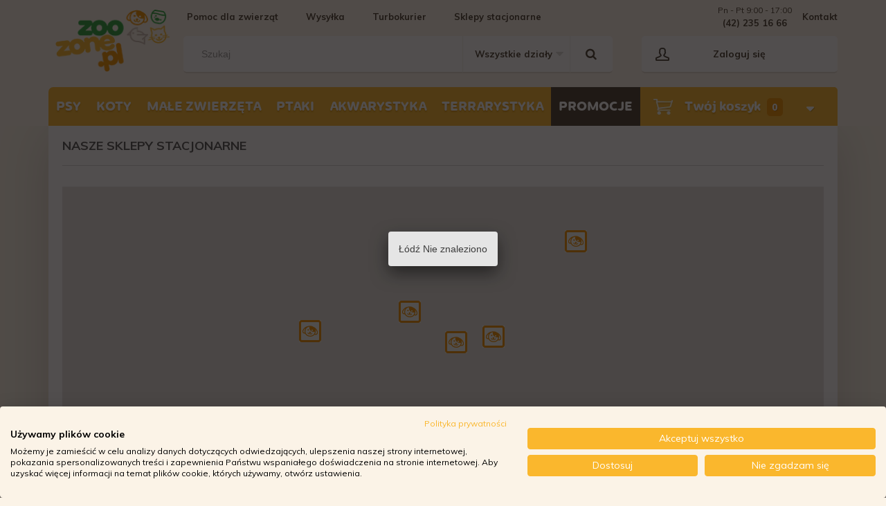

--- FILE ---
content_type: text/html; charset=utf-8
request_url: https://zoozone.pl/sklepy
body_size: 21270
content:
<!DOCTYPE HTML> <!--[if lt IE 7]><html class="no-js lt-ie9 lt-ie8 lt-ie7" lang="pl-pl"><![endif]--> <!--[if IE 7]><html class="no-js lt-ie9 lt-ie8 ie7" lang="pl-pl"><![endif]--> <!--[if IE 8]><html class="no-js lt-ie9 ie8" lang="pl-pl"><![endif]--> <!--[if gt IE 8]><html class="no-js ie9" lang="pl-pl"><![endif]--><html lang="pl-pl"><head><meta charset="utf-8" /><title>Sklepy stacjonarne - zoozone.pl</title> <script data-keepinline="true">var ajaxGetProductUrl = '//zoozone.pl/module/cdc_googletagmanager/async';
    var ajaxShippingEvent = 1;
    var ajaxPaymentEvent = 1;

/* datalayer */
dataLayer = window.dataLayer || [];
    let cdcDatalayer = {"pageCategory":"stores","event":null,"ecommerce":{"currency":"PLN"},"userLogged":0,"userId":"guest_55611297","google_tag_params":{"ecomm_pagetype":"other"}};
    dataLayer.push(cdcDatalayer);

/* call to GTM Tag */
(function(w,d,s,l,i){w[l]=w[l]||[];w[l].push({'gtm.start':
new Date().getTime(),event:'gtm.js'});var f=d.getElementsByTagName(s)[0],
j=d.createElement(s),dl=l!='dataLayer'?'&l='+l:'';j.async=true;j.src=
'https://www.googletagmanager.com/gtm.js?id='+i+dl;f.parentNode.insertBefore(j,f);
})(window,document,'script','dataLayer','GTM-TR896BK');

/* async call to avoid cache system for dynamic data */
dataLayer.push({
  'event': 'datalayer_ready'
});</script> <meta name="generator" content="PrestaShop" /><meta name="robots" content="index,follow" /><meta name="viewport" content="width=device-width, minimum-scale=0.25, maximum-scale=1.6, initial-scale=1.0" /><meta name="apple-mobile-web-app-capable" content="yes" /><link rel="icon" type="image/vnd.microsoft.icon" href="/img/favicon.ico?1765542766" /><link rel="shortcut icon" type="image/x-icon" href="/img/favicon.ico?1765542766" /><link rel="stylesheet" href="/themes/zoozonki/css/global.css?v=50" type="text/css" media="all" /><link rel="stylesheet" href="/themes/zoozonki/css/autoload/bigfont.css?v=50" type="text/css" media="all" /><link rel="stylesheet" href="/themes/zoozonki/css/autoload/custom.css?v=50" type="text/css" media="all" /><link rel="stylesheet" href="/themes/zoozonki/css/autoload/highdpi.css?v=50" type="text/css" media="all" /><link rel="stylesheet" href="/themes/zoozonki/css/autoload/responsive-tables.css?v=50" type="text/css" media="all" /><link rel="stylesheet" href="/themes/zoozonki/css/autoload/uniform.default.css?v=50" type="text/css" media="all" /><link rel="stylesheet" href="/themes/zoozonki/css/stores.css?v=50" type="text/css" media="all" /><link rel="stylesheet" href="/themes/zoozonki/css/modules/blockcart/blockcart.css?v=50" type="text/css" media="all" /><link rel="stylesheet" href="/js/jquery/plugins/bxslider/jquery.bxslider.css?v=50" type="text/css" media="all" /><link rel="stylesheet" href="/themes/zoozonki/css/modules/blockcategories/blockcategories.css?v=50" type="text/css" media="all" /><link rel="stylesheet" href="/themes/zoozonki/css/modules/blockcurrencies/blockcurrencies.css?v=50" type="text/css" media="all" /><link rel="stylesheet" href="/themes/zoozonki/css/modules/blocklanguages/blocklanguages.css?v=50" type="text/css" media="all" /><link rel="stylesheet" href="/themes/zoozonki/css/modules/blockcontact/blockcontact.css?v=50" type="text/css" media="all" /><link rel="stylesheet" href="/themes/zoozonki/css/modules/blockmyaccountfooter/blockmyaccount.css?v=50" type="text/css" media="all" /><link rel="stylesheet" href="/modules/ambjolisearch/views/css/no-theme/jquery-ui-1.9.2.custom.css?v=50" type="text/css" media="all" /><link rel="stylesheet" href="/themes/zoozonki/css/modules/blocksearch/blocksearch.css?v=50" type="text/css" media="all" /><link rel="stylesheet" href="/themes/zoozonki/css/category.css?v=50" type="text/css" media="all" /><link rel="stylesheet" href="/themes/zoozonki/css/product_list.css?v=50" type="text/css" media="all" /><link rel="stylesheet" href="/modules/ambjolisearch/views/css/jolisearch-common.css?v=50" type="text/css" media="all" /><link rel="stylesheet" href="/modules/ambjolisearch/views/css/jolisearch-finder.css?v=50" type="text/css" media="all" /><link rel="stylesheet" href="/js/jquery/plugins/autocomplete/jquery.autocomplete.css?v=50" type="text/css" media="all" /><link rel="stylesheet" href="/themes/zoozonki/css/modules/blockspecials/blockspecials.css?v=50" type="text/css" media="all" /><link rel="stylesheet" href="/themes/zoozonki/css/modules/blockviewed/blockviewed.css?v=50" type="text/css" media="all" /><link rel="stylesheet" href="/themes/zoozonki/css/modules/homefeatured/homefeatured.css?v=50" type="text/css" media="all" /><link rel="stylesheet" href="/themes/zoozonki/css/modules/blocktopmenu/css/superfish-modified.css?v=50" type="text/css" media="all" /><link rel="stylesheet" href="/modules/hsi_modal_auth/front.css?v=50" type="text/css" media="all" /><link rel="stylesheet" href="/themes/zoozonki/css/modules/productcomments/productcomments.css?v=50" type="text/css" media="all" /><link rel="stylesheet" href="/modules/smartblogarchive/css/smartblogarchive.css?v=50" type="text/css" media="all" /><link rel="stylesheet" href="/modules/smartblogcategories/css/smartblogcategories.css?v=50" type="text/css" media="all" /><link rel="stylesheet" href="/modules/dotpay/views/css/front.css?v=50" type="text/css" media="all" /><link rel="stylesheet" href="/js/jquery/plugins/fancybox/jquery.fancybox.css?v=50" type="text/css" media="all" /><link rel="stylesheet" href="/modules/pshowconditions/views/css/sui.css?v=50" type="text/css" media="all" /><link rel="stylesheet" href="/modules/pshowconditions/views/css/main.css?v=50" type="text/css" media="all" /><link rel="stylesheet" href="/modules/pshowconditions/views/css/downloadCSV.css?v=50" type="text/css" media="all" /><link rel="stylesheet" href="/modules/fullfeaturesgroups/views/css/fullfeaturesgroups.css?v=50" type="text/css" media="all" /><link rel="stylesheet" href="/modules/pdcumulativediscounts/views/css/styles_ps16.css?v=50" type="text/css" media="all" /><link rel="stylesheet" href="/modules/pdceneozaufaneopiniepro/views/css/pdceneozaufaneopiniepro_ps16.css?v=50" type="text/css" media="all" /><link rel="stylesheet" href="/modules/spreset/views/css/spreset.css?v=50" type="text/css" media="all" /><link rel="stylesheet" href="/modules/x13timeofshipping/views/css/x13tos.css?v=50" type="text/css" media="all" /><link rel="stylesheet" href="/themes/zoozonki/css/modules/g_relatedcrosssellingproducts/views/css/front/owl.carousel.min.css?v=50" type="text/css" media="all" /><link rel="stylesheet" href="/themes/zoozonki/css/modules/g_relatedcrosssellingproducts/views/css/front/owl.theme.default.min.css?v=50" type="text/css" media="all" /><link rel="stylesheet" href="/themes/zoozonki/css/modules/g_relatedcrosssellingproducts/views/css/front/g_relatedcrosssellingproducts.css?v=50" type="text/css" media="all" /><link rel="stylesheet" href="/themes/zoozonki/css/modules/blockuserinfo/blockuserinfo.css?v=50" type="text/css" media="all" /><link rel="stylesheet" href="/modules/bluepayment/css/front.css?v=50" type="text/css" media="all" /> <script type="text/javascript">/* <![CDATA[ */;var CUSTOMIZE_TEXTFIELD=1;var FancyboxI18nClose='Zamknij';var FancyboxI18nNext='Następny';var FancyboxI18nPrev='Poprzedni';var ajax_allowed=true;var ajaxsearch=true;var askquestion_ajax='https://zoozone.pl/modules/hsi_modal_auth/ajax.php';var baseDir='https://zoozone.pl/';var baseUri='https://zoozone.pl/';var base_url='https://zoozone.pl/';var blocksearch_type='top';var contentOnly=false;var currency={"id":1,"name":"Z\u0142oty","iso_code":"PLN","iso_code_num":"985","sign":"z\u0142","blank":"1","conversion_rate":"1.000000","deleted":"0","format":"2","decimals":"1","active":"1","prefix":"","suffix":" z\u0142","id_shop_list":null,"force_id":false};var currencyBlank=1;var currencyFormat=2;var currencyRate=1;var currencySign='zł';var customizationIdMessage='Dostosowywanie #';var defaultLat=25.948969;var defaultLong=-80.226439;var delete_txt='Usuń';var displayList=false;var distance_unit='km';var freeProductTranslation='Za darmo!';var freeShippingTranslation='Darmowa wysyłka!';var generated_date=1768750418;var hasDeliveryAddress=false;var hasStoreIcon=true;var highDPI=false;var id_lang=1;var img_dir='https://zoozone.pl/themes/zoozonki/img/';var img_ps_dir='https://zoozone.pl/img/';var img_store_dir='https://zoozone.pl/img/st/';var infoWindow='';var instantsearch=false;var isGuest=0;var isLogged=0;var isMobile=false;var jolisearch={"amb_joli_search_action":"https:\/\/zoozone.pl\/jolisearch","amb_joli_search_link":"https:\/\/zoozone.pl\/jolisearch","amb_joli_search_controller":"jolisearch","blocksearch_type":"top","show_cat_desc":0,"ga_acc":0,"id_lang":1,"url_rewriting":1,"use_autocomplete":2,"minwordlen":3,"l_products":"Produkty","l_manufacturers":"Producenci","l_categories":"Kategorie","l_no_results_found":"brak wynik\u00f3w wyszukiwania","l_more_results":"Poka\u017c wi\u0119cej &gt;&gt;","ENT_QUOTES":3,"search_ssl":true,"self":"\/home\/zoozone\/domains\/zoozone.pl\/public_html\/modules\/ambjolisearch","position":{"my":"center top","at":"center bottom","collision":"fit none"},"classes":"ps16 centered-list","display_manufacturer":null,"display_category":"1"};var locationSelect='';var logo_store='zoozonepl-logo_stores-1533122958.gif';var map='';var markers=[];var no_results_message='-- No results found --';var page_name='stores';var pdceneozaufaneopiniepro_ajax_link='https://zoozone.pl/module/pdceneozaufaneopiniepro/ajax';var pdceneozaufaneopiniepro_default_accepted=1;var pdceneozaufaneopiniepro_ps16=true;var pdceneozaufaneopiniepro_ps17=false;var pdceneozaufaneopiniepro_secure_key='f05315b0c7a0c7faefc72a1af71dcd82';var pdceneozaufaneopiniepro_work_mode=2;var placeholder_blocknewsletter='Wpisz swój adres email';var priceDisplayMethod=0;var priceDisplayPrecision=2;var quickView=false;var register_ajax='https://zoozone.pl/logowanie?ajax=1';var removingLinkText='usuń ten produkt z koszyka';var roundMode=2;var searchUrl='https://zoozone.pl/sklepy';var search_url='https://zoozone.pl/szukaj';var static_token='1bf2d58c30034094eb12f03f7dedd99f';var storesmap={"centerlat":"51.738901","centerlng":"19.325209","zoom":"16","stores":[{"id_store":"1","id_country":"14","id_state":"0","name":"Sklep Konstantyn\u00f3w \u0141\u00f3dzki","address1":"ul. Srebrzy\u0144ska 7D","address2":"","city":"Konstantyn\u00f3w \u0141\u00f3dzki","postcode":"95-050","latitude":"51.73727400","longitude":"19.32385700","hours":"a:7:{i:0;s:13:\"09:00 - 17:00\";i:1;s:13:\"09:00 - 17:00\";i:2;s:13:\"09:00 - 17:00\";i:3;s:13:\"09:00 - 17:00\";i:4;s:13:\"09:00 - 17:00\";i:5;s:9:\"nieczynne\";i:6;s:9:\"nieczynne\";}","phone":"(42) 235 16 66","fax":"","email":"sklep@zoozone.pl","note":"","active":"1","date_add":"2018-04-20 11:45:46","date_upd":"2022-07-15 11:55:44","country":"Polska","state":null},{"id_store":"2","id_country":"14","id_state":"0","name":"Sklep \u0141\u00f3d\u017a - ul. Tuszy\u0144ska","address1":"ul. Tuszy\u0144ska 26","address2":"","city":"\u0141\u00f3d\u017a","postcode":"93-020","latitude":"51.73047500","longitude":"19.46829100","hours":"a:7:{i:0;s:12:\"9:00 - 18:00\";i:1;s:12:\"9:00 - 18:00\";i:2;s:12:\"9:00 - 18:00\";i:3;s:12:\"9:00 - 18:00\";i:4;s:12:\"9:00 - 18:00\";i:5;s:12:\"9:00 - 15:00\";i:6;s:9:\"nieczynne\";}","phone":"512-645-057","fax":"","email":"lodz1@zoozone.pl","note":"","active":"1","date_add":"2018-07-23 10:15:21","date_upd":"2022-04-27 13:37:58","country":"Polska","state":null},{"id_store":"3","id_country":"14","id_state":"0","name":"Sklep \u0141\u00f3d\u017a - ul. Bratys\u0142awska","address1":"ul. Bratys\u0142awska 5","address2":"","city":"\u0141\u00f3d\u017a","postcode":"94-032","latitude":"51.74934400","longitude":"19.42255500","hours":"a:7:{i:0;s:12:\"9:00 - 18:00\";i:1;s:12:\"9:00 - 18:00\";i:2;s:12:\"9:00 - 18:00\";i:3;s:12:\"9:00 - 18:00\";i:4;s:12:\"9:00 - 18:00\";i:5;s:12:\"9:00 - 14:00\";i:6;s:9:\"nieczynne\";}","phone":"(42) 298 99 10","fax":"","email":"lodz2@zoozone.pl","note":"","active":"1","date_add":"2018-07-23 11:23:47","date_upd":"2022-04-27 13:38:41","country":"Polska","state":null},{"id_store":"4","id_country":"14","id_state":"0","name":"Sklep \u0141\u00f3d\u017a - Galeria Nowosolna","address1":"ul. Jugos\u0142owia\u0144ska 1A","address2":"","city":"\u0141\u00f3d\u017a","postcode":"92-720","latitude":"51.79251700","longitude":"19.58750800","hours":"a:7:{i:0;s:12:\"9:00 - 19:00\";i:1;s:12:\"9:00 - 19:00\";i:2;s:12:\"9:00 - 19:00\";i:3;s:12:\"9:00 - 19:00\";i:4;s:12:\"9:00 - 19:00\";i:5;s:12:\"9:00 - 17:00\";i:6;s:33:\"Niedziele handlowe: 10:00 - 15:00\";}","phone":"(42) 942 00 80","fax":"","email":"lodz3@zoozone.pl","note":"","active":"1","date_add":"2019-11-28 15:28:11","date_upd":"2022-04-27 13:44:01","country":"Polska","state":null},{"id_store":"5","id_country":"14","id_state":"0","name":"Sklep \u0141\u00f3d\u017a - ul. Gojawiczy\u0144skiej","address1":"ul. Poli Gojawiczy\u0144skiej 2","address2":"","city":"\u0141\u00f3d\u017a","postcode":"93-249","latitude":"51.73372900","longitude":"19.50538300","hours":"a:7:{i:0;s:12:\"9:00 - 19:00\";i:1;s:12:\"9:00 - 19:00\";i:2;s:12:\"9:00 - 19:00\";i:3;s:12:\"9:00 - 19:00\";i:4;s:12:\"9:00 - 19:00\";i:5;s:12:\"9:00 - 17:00\";i:6;s:33:\"Niedziele handlowe: 10:00 - 15:00\";}","phone":"733 150 050","fax":"","email":"lodz4@zoozone.pl","note":"","active":"1","date_add":"2022-04-27 13:29:39","date_upd":"2022-04-27 13:35:55","country":"Polska","state":null},{"id_store":"6","id_country":"14","id_state":"0","name":"Sklep Ksawer\u00f3w","address1":"ul. Pocztowa 1","address2":"","city":"Ksawer\u00f3w","postcode":"95-054","latitude":"51.68305164","longitude":"19.40366756","hours":"a:7:{i:0;s:13:\"10:00 - 19:00\";i:1;s:13:\"10:00 - 19:00\";i:2;s:13:\"10:00 - 19:00\";i:3;s:13:\"10:00 - 19:00\";i:4;s:13:\"10:00 - 19:00\";i:5;s:12:\"9:00 - 16:00\";i:6;s:9:\"nieczynne\";}","phone":"575 043 088","fax":"","email":"ksawerow@zoozone.pl","note":"","active":"1","date_add":"2023-10-17 12:35:42","date_upd":"2024-08-05 07:42:07","country":"Polska","state":null}]};var text_termsrequired='Prosimy zaakceptuj regulamin sklepu';var toBeDetermined='Do ustalenia';var token='48304795adcd5898411d32e43a494d06';var translation_1='Nie odnaleziono sklepów, spróbuj wybrać większy promień';var translation_2='znaleziony sklep - sprawdź szczegóły:';var translation_3='znalezione sklepy - sprawdź szczegóły:';var translation_4='Telefon:';var translation_5='Wskazówki dojazdu';var translation_6='Nie znaleziono';var usingSecureMode=true;/* ]]> */</script> <script type="text/javascript" src="/js/jquery/jquery-1.11.0.min.js?v=52"></script> <script type="text/javascript" src="/js/jquery/jquery-migrate-1.2.1.min.js?v=52"></script> <script type="text/javascript" src="/js/jquery/plugins/jquery.easing.js?v=52"></script> <script type="text/javascript" src="/js/tools.js?v=52"></script> <script type="text/javascript" src="/themes/zoozonki/js/global.js?v=52"></script> <script type="text/javascript" src="/themes/zoozonki/js/autoload/10-bootstrap.min.js?v=52"></script> <script type="text/javascript" src="/themes/zoozonki/js/autoload/15-jquery.total-storage.min.js?v=52"></script> <script type="text/javascript" src="/themes/zoozonki/js/autoload/jquery.cookie.js?v=52"></script> <script type="text/javascript" src="/themes/zoozonki/js/autoload/jquery.pin.js?v=52"></script> <script type="text/javascript" src="/themes/zoozonki/js/autoload/purl.js?v=52"></script> <script type="text/javascript" src="/js/validate.js?v=52"></script> <script type="text/javascript" src="https://maps.google.com/maps/api/js?key=AIzaSyDNZ0eiwaI8r1cnIz-m1HXVV2VDU1YlddE&amp;region=PL?v=52"></script> <script type="text/javascript" src="/themes/zoozonki/js/stores.js?v=52"></script> <script type="text/javascript" src="/themes/zoozonki/js/modules/blockcart/ajax-cart.js?v=52"></script> <script type="text/javascript" src="/js/jquery/plugins/jquery.scrollTo.js?v=52"></script> <script type="text/javascript" src="/js/jquery/plugins/jquery.serialScroll.js?v=52"></script> <script type="text/javascript" src="/js/jquery/plugins/bxslider/jquery.bxslider.js?v=52"></script> <script type="text/javascript" src="/themes/zoozonki/js/tools/treeManagement.js?v=52"></script> <script type="text/javascript" src="/themes/zoozonki/js/modules/blocknewsletter/blocknewsletter.js?v=52"></script> <script type="text/javascript" src="/modules/ambjolisearch/views/js/jquery/jquery-1.11.2.min.js?v=52"></script> <script type="text/javascript" src="/modules/ambjolisearch/views/js/jquery/jquery-ui-1.9.2.custom.js?v=52"></script> <script type="text/javascript" src="/modules/ambjolisearch/views/js/jquery/plugins/jquery.autocomplete.html.js?v=52"></script> <script type="text/javascript" src="/modules/ambjolisearch/views/js/jquery/jquery-fix-compatibility.js?v=52"></script> <script type="text/javascript" src="/modules/ambjolisearch/views/js/ambjolisearch.js?v=52"></script> <script type="text/javascript" src="/js/jquery/plugins/autocomplete/jquery.autocomplete.js?v=52"></script> <script type="text/javascript" src="/themes/zoozonki/js/modules/blocksearch/blocksearch.js?v=52"></script> <script type="text/javascript" src="/themes/zoozonki/js/modules/blocktopmenu/js/hoverIntent.js?v=52"></script> <script type="text/javascript" src="/themes/zoozonki/js/modules/blocktopmenu/js/superfish-modified.js?v=52"></script> <script type="text/javascript" src="/themes/zoozonki/js/modules/blocktopmenu/js/blocktopmenu.js?v=52"></script> <script type="text/javascript" src="/modules/hsi_storesmap/views/js/storesmap.js?v=52"></script> <script type="text/javascript" src="/modules/hsi_modal_auth/front.js?v=52"></script> <script type="text/javascript" src="/js/jquery/plugins/fancybox/jquery.fancybox.js?v=52"></script> <script type="text/javascript" src="/modules/pshowconditions/views/js/sui.js?v=52"></script> <script type="text/javascript" src="/modules/pshowconditions/views/js/main.js?v=52"></script> <script type="text/javascript" src="/themes/zoozonki/js/modules/pshowconditions/views/js/main_1_14.js?v=52"></script> <script type="text/javascript" src="/modules/pshowconditions/views/js/main_1_16.js?v=52"></script> <script type="text/javascript" src="/modules/pshowconditions/views/js/downloadCSV.js?v=52"></script> <script type="text/javascript" src="/modules/cdc_googletagmanager/views/js/ajaxdatalayer.js?v=52"></script> <script type="text/javascript" src="/modules/ganalytics/views/js/GoogleAnalyticActionLib.js?v=52"></script> <script type="text/javascript" src="/modules/pdceneozaufaneopiniepro/views/js/pdceneozaufaneopiniepro.js?v=52"></script> <script type="text/javascript" src="/modules/spreset/views/js/spreset.js?v=52"></script> <script type="text/javascript" src="/js/jquery/plugins/jquery.validate.js?v=52"></script> <script type="text/javascript" src="/modules/x13timeofshipping/views/js/jquery.countdown.min.js?v=52"></script> <script type="text/javascript" src="/themes/zoozonki/js/modules/g_relatedcrosssellingproducts/views/js/front/owl.carousel.min.js?v=52"></script> <script type="text/javascript" src="/themes/zoozonki/js/modules/g_relatedcrosssellingproducts/views/js/front/g_relatedcrosssellingproducts.js?v=52"></script> <script type="text/javascript" src="/modules/bluepayment/js/front.js?v=52"></script> <script type="text/javascript">(window.gaDevIds=window.gaDevIds||[]).push('d6YPbH');
				(function(i,s,o,g,r,a,m){i['GoogleAnalyticsObject']=r;i[r]=i[r]||function(){
				(i[r].q=i[r].q||[]).push(arguments)},i[r].l=1*new Date();a=s.createElement(o),
				m=s.getElementsByTagName(o)[0];a.async=1;a.src=g;m.parentNode.insertBefore(a,m)
				})(window,document,'script','//www.google-analytics.com/analytics.js','ga');
				ga('create', 'UA-37388165-1', 'auto');
				ga('require', 'ec');</script><script>/*  */;(function(w,d,s,i,dl){w._ceneo=w._ceneo||function(){w._ceneo.e=w._ceneo.e||[];w._ceneo.e.push(arguments);};w._ceneo.e=w._ceneo.e||[];dl=dl===undefined?"datalayer":dl;var f=d.getElementsByTagName(s)[0],j=d.createElement(s);j.defer=true;j.src="https://ssl.ceneo.pl/ct/v5/script.js?accountGuid="+i+"&t="+Date.now()+(dl?"&dl="+dl:'');f.parentNode.insertBefore(j,f);})(window,document,"script","0ad127db-d715-4113-ace6-278018bbccb5");/*  */</script><script>/*  */;var pass_recovery_url='https://zoozone.pl/index.php?controller=password-recovery';var simplepass_recovery_url='https://zoozone.pl/module/spreset/simplereset?simplereset=1&ajax=1';var simplepass_recovery_url_post='https://zoozone.pl/module/spreset/simplereset?simplepost=1&ajax=1';/*  */</script><script>/*  */;var prefix='';var sufix='';function getURLParameter(url,name){return(RegExp(name+'='+'(.+?)(&|$)').exec(url)||[,null])[1];}!function(f,b,e,v,n,t,s){if(f.fbq)return;n=f.fbq=function(){n.callMethod?n.callMethod.apply(n,arguments):n.queue.push(arguments)};if(!f._fbq)f._fbq=n;n.push=n;n.loaded=!0;n.version='2.0';n.queue=[];t=b.createElement(e);t.async=!0;t.src=v;s=b.getElementsByTagName(e)[0];s.parentNode.insertBefore(t,s)}(window,document,'script','https://connect.facebook.net/en_US/fbevents.js');fbq('init','294868878086657');fbq('track',"PageView");document.addEventListener("DOMContentLoaded",function(event){$('.ajax_add_to_cart_button').click(function(){fbq('track','AddToCart');});});/*  */</script><script src="https://mapa.ecommerce.poczta-polska.pl/widget/scripts/ppwidget.js"></script> <script>/*  */;var _smartsupp=_smartsupp||{};_smartsupp.key='0242c8088e3ab3519dd37204c56c864158a508f2';window.smartsupp||(function(d){var s,c,o=smartsupp=function(){o._.push(arguments)};o._=[];s=d.getElementsByTagName('script')[0];c=d.createElement('script');c.type='text/javascript';c.charset='utf-8';c.async=true;c.src='https://www.smartsuppchat.com/loader.js?';s.parentNode.insertBefore(c,s);})(document);/*  */</script><script>window._edrone = window._edrone || {}; _edrone.app_id="65704d21d9396";(function(srcjs) {
  _edrone.platform = "prestashop"
  _edrone.action_type = "other"
  window._edrone_send_handler = function() {
    _edrone.first_run = false;
    var request = new XMLHttpRequest();
    var url = _edrone.edrone_ajax_shop_url ? _edrone.edrone_ajax_shop_url : window.location.origin
    var category_id = null;
    if (document.querySelector("body#category")) {
      document.querySelector("body#category").classList.forEach(c => {
        let re = /(category-id-)\d+/g;
        if (c.match(re)) {
          category_id = parseInt(c.split("category-id-")[1]);
        }
      });
    }
    request.open('GET', url + '/index.php?fc=module&module=edrone&controller=edroneUserSessionData&id_category=' + category_id, true);
    request.onreadystatechange = function() {
      if (this.readyState === 4) {
        if (this.status >= 200 && this.status < 400) {
          var data = JSON.parse(this.responseText);
          window._edrone.app_id = data.app_id;
          window._edrone.email = data.email;
          window._edrone.first_name = data.first_name;
          window._edrone.last_name = data.last_name;
          window._edrone.country = data.country;
          window._edrone.version = data.version;
          window._edrone.platform_version = data.platform_version;
          window._edrone.shop_lang = data.shop_lang;
          window._edrone.init();
        }
      }
    };
    request.send();
    request = null;
  }
  var doc = document.createElement("script");
  doc.type = "text/javascript";
  doc.async = true;
  doc.src = ("https:" == document.location.protocol ? "https:" : "http:") + srcjs;
  var s = document.getElementsByTagName("script")[0];
  s.parentNode.insertBefore(doc, s);
})("//d3bo67muzbfgtl.cloudfront.net/edrone_2_0.js");</script><script>if (typeof(ajaxCart) === "object") {
  ajaxCart.newAdd = ajaxCart.add;
  ajaxCart.add = function(idProduct, idCombination, addedFromProductPage, callerElement, quantity, whishlist) {
    $("body").ajaxComplete(function(e, xhr, options) {
      var url = _edrone.edrone_ajax_shop_url ? _edrone.edrone_ajax_shop_url : window.location.origin
      $(e.currentTarget).unbind("ajaxComplete");
      $.ajax({
        url: url + "/index.php?fc=module&module=edrone&controller=edroneAddToCartAjax",
        dataType: "json"
      }).done(function(data) {
        try {
          _edrone.action_type = data.action_type
          _edrone.product_category_ids = data.product_category_ids
          _edrone.product_category_names = data.product_category_names
          _edrone.product_ids = data.product_ids
          _edrone.product_images = data.product_images
          _edrone.product_skus = data.product_skus
          _edrone.product_titles = data.product_titles
          _edrone.init();
        } catch (e) {
          console.log("Failed to get product data.")
        }
      })
    })
    ajaxCart.newAdd(idProduct, idCombination, addedFromProductPage, callerElement, quantity, whishlist);
  }
}</script> <meta property="og:title" content="Internetowy sklep zoologiczny" /><meta property="og:description" content="" /><link href="//fonts.googleapis.com/css?family=Muli:400,700,700i,800,900&amp;subset=latin-ext" rel="stylesheet"><link href="https://fonts.googleapis.com/css?family=Quicksand:400,500,700" rel="stylesheet"> <!--[if IE 8]> <script src="https://oss.maxcdn.com/libs/html5shiv/3.7.0/html5shiv.js"></script> <script src="https://oss.maxcdn.com/libs/respond.js/1.3.0/respond.min.js"></script> <![endif]--><link rel="stylesheet" href="https://zoozone.pl/themes/zoozonki/node/css/app.css"> <script src="https://zoozone.pl/themes/zoozonki/js/jquery.countdown.min.js"></script> <script type="text/javascript">(function (srcjs) { window._edrone = window._edrone || {}; _edrone.app_id = '65704d21d9396'; _edrone.platform = 'custom'; var doc = document.createElement('script'); doc.type = 'text/javascript'; doc.async = true; doc.src = ('https:' == document.location.protocol ? 'https:' : 'http:') + srcjs; var s = document.getElementsByTagName('script')[0]; s.parentNode.insertBefore(doc, s); })("//d3bo67muzbfgtl.cloudfront.net/edrone_2_0.js?app_id=65704d21d9396");</script> </head><body id="stores" class="stores hide-left-column hide-right-column lang_pl"> <noscript><iframe src="https://www.googletagmanager.com/ns.html?id=GTM-TR896BK" height="0" width="0" style="display:none;visibility:hidden"></iframe></noscript><div id="page"><div class="header-container"> <header id="header"><div class="container"><div class="row"><div class="col-xs-3 col-sm-3 col-lg-2 header_logo"> <a href="https://zoozone.pl/"><img class="logo img-responsive" src="/themes/zoozonki/img/logo.png" alt="zoozone.pl"></a></div><div class="col-xs-9 col-sm-9 col-lg-10"><div class="row" id="header_navi"><div class="col-sm-12 col-lg-8"><div class="blocklink"><ul class="row"><li><a href="/pomoc-dla-zwierzat">Pomoc dla zwierząt</a></li><li><a href="/platnosc-i-wysylka">Wysyłka</a></li><li><a href="/turbokurier">Turbokurier</a></li><li><a href="/sklepy">Sklepy stacjonarne</a></li></ul></div></div><div class="pull-right"> <a href="https://zoozone.pl/kontakt">Kontakt</a></div><div class="pull-right" style="text-align: center;"> <span style="display: flex;font-size: 12px;padding-top: 6px;color: #4A4032;">Pn - Pt 9:00 - 17:00</span> <a style="padding: 0;" href="tel:422351666">(42) 235 16 66 </a></div></div><div class="row" id="header_panel"><div id="search_block_top" class="col-lg-8"><form id="searchbox" method="get" action="//zoozone.pl/szukaj" > <input type="hidden" name="controller" value="search" /> <input type="hidden" name="orderby" value="position" /> <input type="hidden" name="orderway" value="desc" /> <input class="search_query form-control ac_input" type="text" autocomplete="off" id="search_query_top" name="search_query" placeholder="Szukaj" value="" /> <select id="search_category" name="id_category"><option value="0">Wszystkie działy</option><option value="4" >Psy</option><option value="1193" >Dezynfekcja</option><option value="5" >Koty</option><option value="6" >Małe zwierzęta</option><option value="27" >Ptaki</option><option value="7" >Akwarystyka</option><option value="387" >Promocje</option><option value="8" >Terrarystyka</option> </select> <button type="submit" name="submit_search" class="btn btn-default button-search"> <span></span> </button></form></div><script>/*  */;var arrInitSwitchInput=[];var ON='Tak';var OFF='Nie';var closeBTNPOPUP=1;/*  */</script><a href="#download_CSV" class="POPUP_DOWNLOAD_CSV" style="display:none"></a><div id="download_CSV" style="display: none;"><div class="col-xs-12" ><div class='condition_title'>Pobierz plik CSV ze swoimi danymi osobowymi oraz z zaakceptowanymi warunkami</div><div class="errorDownloadCSV"> <i class="icon icon-info-circle iconErr"></i><div class="errorDownloadCSVContent"></div></div><p class="form-group"> <label for='email'>Email:</label> <input id="emailDownloadCSV" type="email" name="email" value='' placeholder="Email:"></p></div><div class="col-xs-12"> <button class="btn btn-primary btn-sm downloadCSV">Pobierz CSV</button></div></div><script type="text/javascript" data-keepinline="true">var scr=document.createElement('script');
	scr.src=('https:'==document.location.protocol?'https://':'http://')+'ssl.ceneo.pl/shops/sw.js?accountGuid=0ad127db-d715-4113-ace6-278018bbccb5';
	scr.type='text/javascript';
	document.getElementsByTagName('head')[0].appendChild(scr);</script><div class="col-lg-4" id="user_panel"><div class="user_info "> <a href="#login_modal" data-toggle="modal" data-target="#login_modal" class="user_button">Zaloguj się</a></div></div></div></div></div></div><div class="container"><div class="container-menu-cart"><div id="block_top_menu" class="sf-contener"><div class="cat-title">Menu</div><ul class="sf-menu clearfix menu-content"><li><a href="https://zoozone.pl/psy/" title="Psy">Psy</a><ul style="background: url('https://zoozone.pl/c/4-category_default/psy.jpg') no-repeat right top rgb(74,64,50);"><li><a href="https://zoozone.pl/psy/zywienie-psa/" title="Żywienie psa">Żywienie psa</a><ul style="background: url('https://zoozone.pl/c/835-category_default/zywienie-psa.jpg') no-repeat right top rgb(74,64,50);"><li><a href="https://zoozone.pl/psy/zywienie-psa/sucha-karma-dla-psa/" title="Sucha karma dla psa">Sucha karma dla psa</a></li><li><a href="https://zoozone.pl/psy/zywienie-psa/sucha-karma-bezzbozowa-dla-psa/" title="Sucha karma bezzbożowa dla psa">Sucha karma bezzbożowa dla psa</a></li><li><a href="https://zoozone.pl/psy/zywienie-psa/mokra-karma-dla-psa/" title="Mokra karma dla psa">Mokra karma dla psa</a></li><li><a href="https://zoozone.pl/psy/zywienie-psa/karma-weterynaryjna-dla-psa/" title="Karma weterynaryjna dla psa">Karma weterynaryjna dla psa</a></li><li><a href="https://zoozone.pl/psy/zywienie-psa/karma-dla-psa-wedlug-rasy/" title="Karma dla psa według rasy">Karma dla psa według rasy</a></li><li><a href="https://zoozone.pl/psy/zywienie-psa/karma-dla-psa-wedlug-wieku-szczeniak-junior/" title="Karma dla psa według wieku: szczeniak / junior">Karma dla psa według wieku: szczeniak / junior</a></li><li><a href="https://zoozone.pl/psy/zywienie-psa/karma-dla-psa-wedlug-wieku-pies-dorosly/" title="Karma dla psa według wieku: pies dorosły">Karma dla psa według wieku: pies dorosły</a></li><li><a href="https://zoozone.pl/psy/zywienie-psa/karma-dla-psa-wedlug-wieku-senior/" title="Karma dla psa według wieku: senior">Karma dla psa według wieku: senior</a></li><li><a href="https://zoozone.pl/psy/zywienie-psa/karma-dla-psa-wedlug-producenta/" title="Karma dla psa według producenta">Karma dla psa według producenta</a></li><li><a href="https://zoozone.pl/psy/zywienie-psa/przysmaki-dla-psa/" title="Przysmaki dla psa">Przysmaki dla psa</a></li><li><a href="https://zoozone.pl/psy/zywienie-psa/oleje-rybne-dla-psa/" title="Oleje rybne dla psa">Oleje rybne dla psa</a></li><li><a href="https://zoozone.pl/psy/zywienie-psa/mleko-zastepcze-dla-szczeniat/" title="Mleko zastępcze dla szczeniąt">Mleko zastępcze dla szczeniąt</a></li></ul></li><li><a href="https://zoozone.pl/psy/akcesoria-do-karmienia-psa/" title="Akcesoria do karmienia psa">Akcesoria do karmienia psa</a><ul style="background: url('https://zoozone.pl/c/88-category_default/akcesoria-do-karmienia-psa.jpg') no-repeat right top rgb(74,64,50);"><li><a href="https://zoozone.pl/psy/akcesoria-do-karmienia-psa/miski-dla-psa/" title="Miski dla psa">Miski dla psa</a></li><li><a href="https://zoozone.pl/psy/akcesoria-do-karmienia-psa/miski-i-poidla-podrozne-dla-psa/" title="Miski i poidła podróżne dla psa">Miski i poidła podróżne dla psa</a></li><li><a href="https://zoozone.pl/psy/akcesoria-do-karmienia-psa/miski-na-stojaku-dla-psa/" title="Miski na stojaku dla psa">Miski na stojaku dla psa</a></li><li><a href="https://zoozone.pl/psy/akcesoria-do-karmienia-psa/karmidla-i-poidla-dla-psa/" title="Karmidła i poidła dla psa">Karmidła i poidła dla psa</a></li><li><a href="https://zoozone.pl/psy/akcesoria-do-karmienia-psa/podkladki-pod-miski-dla-psa/" title="Podkładki pod miski dla psa">Podkładki pod miski dla psa</a></li><li><a href="https://zoozone.pl/psy/akcesoria-do-karmienia-psa/przechowywanie-karmy-dla-psa/" title="Przechowywanie karmy dla psa">Przechowywanie karmy dla psa</a></li><li><a href="https://zoozone.pl/psy/akcesoria-do-karmienia-psa/miski-spowalniajace-jedzenie-dla-psa/" title="Miski spowalniające jedzenie dla psa">Miski spowalniające jedzenie dla psa</a></li><li><a href="https://zoozone.pl/psy/akcesoria-do-karmienia-psa/maty-do-wylizywania-dla-psa/" title="Maty do wylizywania dla psa">Maty do wylizywania dla psa</a></li></ul></li><li><a href="https://zoozone.pl/psy/pies-na-spacerze/" title="Pies na spacerze">Pies na spacerze</a><ul style="background: url('https://zoozone.pl/c/26-category_default/pies-na-spacerze.jpg') no-repeat right top rgb(74,64,50);"><li><a href="https://zoozone.pl/psy/pies-na-spacerze/smycze-dla-psa/" title="Smycze dla psa">Smycze dla psa</a></li><li><a href="https://zoozone.pl/psy/pies-na-spacerze/smycze-automatyczne-dla-psa/" title="Smycze automatyczne dla psa">Smycze automatyczne dla psa</a></li><li><a href="https://zoozone.pl/psy/pies-na-spacerze/obroze-i-kolczatki-dla-psa/" title="Obroże i kolczatki dla psa">Obroże i kolczatki dla psa</a></li><li><a href="https://zoozone.pl/psy/pies-na-spacerze/szelki-dla-psa/" title="Szelki dla psa">Szelki dla psa</a></li><li><a href="https://zoozone.pl/psy/pies-na-spacerze/adresowki-adresatki-dla-psa/" title="Adresówki / adresatki dla psa">Adresówki / adresatki dla psa</a></li><li><a href="https://zoozone.pl/psy/pies-na-spacerze/kagance-i-haltery-dla-psa/" title="Kagańce i haltery dla psa">Kagańce i haltery dla psa</a></li><li><a href="https://zoozone.pl/psy/pies-na-spacerze/lampki-i-obroze-swiecace-dla-psa/" title="Lampki i obroże świecące dla psa">Lampki i obroże świecące dla psa</a></li><li><a href="https://zoozone.pl/psy/pies-na-spacerze/etui-na-woreczki/" title="Etui na woreczki">Etui na woreczki</a></li><li><a href="https://zoozone.pl/psy/pies-na-spacerze/woreczki-na-psie-odchody/" title="Woreczki na psie odchody">Woreczki na psie odchody</a></li></ul></li><li><a href="https://zoozone.pl/psy/pies-w-domu-i-transporcie/" title="Pies w domu i transporcie">Pies w domu i transporcie</a><ul style="background: url('https://zoozone.pl/c/817-category_default/pies-w-domu-i-transporcie.jpg') no-repeat right top rgb(74,64,50);"><li><a href="https://zoozone.pl/psy/pies-w-domu-i-transporcie/legowiska-dla-psa/" title="Legowiska dla psa">Legowiska dla psa</a></li><li><a href="https://zoozone.pl/psy/pies-w-domu-i-transporcie/drzwiczki-i-schody-dla-psa/" title="Drzwiczki i schody dla psa">Drzwiczki i schody dla psa</a></li><li><a href="https://zoozone.pl/psy/pies-w-domu-i-transporcie/repelenty-pies/" title="Repelenty - pies">Repelenty - pies</a></li><li><a href="https://zoozone.pl/psy/pies-w-domu-i-transporcie/czystosc-i-usuwanie-zapachow/" title="Czystość i usuwanie zapachów">Czystość i usuwanie zapachów</a></li><li><a href="https://zoozone.pl/psy/pies-w-domu-i-transporcie/usuwanie-psiej-siersci/" title="Usuwanie psiej sierści">Usuwanie psiej sierści</a></li><li><a href="https://zoozone.pl/psy/pies-w-domu-i-transporcie/akcesoria-do-ogrodu-pies/" title="Akcesoria do ogrodu - pies">Akcesoria do ogrodu - pies</a></li><li><a href="https://zoozone.pl/psy/pies-w-domu-i-transporcie/transportery-dla-psa/" title="Transportery dla psa">Transportery dla psa</a></li><li><a href="https://zoozone.pl/psy/pies-w-domu-i-transporcie/akcesoria-samochodowe-dla-psa/" title="Akcesoria samochodowe dla psa">Akcesoria samochodowe dla psa</a></li><li><a href="https://zoozone.pl/psy/pies-w-domu-i-transporcie/maty-chlodzace/" title="Maty chłodzące">Maty chłodzące</a></li></ul></li><li><a href="https://zoozone.pl/psy/higiena-i-pielegnacja-psa/" title="Higiena i pielęgnacja psa">Higiena i pielęgnacja psa</a><ul style="background: url('https://zoozone.pl/c/297-category_default/higiena-i-pielegnacja-psa.jpg') no-repeat right top rgb(74,64,50);"><li><a href="https://zoozone.pl/psy/higiena-i-pielegnacja-psa/szampony-dla-psa/" title="Szampony dla psa">Szampony dla psa</a></li><li><a href="https://zoozone.pl/psy/higiena-i-pielegnacja-psa/odzywki-dla-psa/" title="Odżywki dla psa">Odżywki dla psa</a></li><li><a href="https://zoozone.pl/psy/higiena-i-pielegnacja-psa/preparaty-na-problemy-skorne-u-psa/" title="Preparaty na problemy skórne u psa">Preparaty na problemy skórne u psa</a></li><li><a href="https://zoozone.pl/psy/higiena-i-pielegnacja-psa/higiena-jamy-ustnej-pies/" title="Higiena jamy ustnej - pies">Higiena jamy ustnej - pies</a></li><li><a href="https://zoozone.pl/psy/higiena-i-pielegnacja-psa/oczy-i-uszy-pies/" title="Oczy i uszy - pies">Oczy i uszy - pies</a></li><li><a href="https://zoozone.pl/psy/higiena-i-pielegnacja-psa/lapy-i-pazury-pies/" title="Łapy i pazury - pies">Łapy i pazury - pies</a></li><li><a href="https://zoozone.pl/psy/higiena-i-pielegnacja-psa/czesanie-i-strzyzenie-psa/" title="Czesanie i strzyżenie psa">Czesanie i strzyżenie psa</a></li><li><a href="https://zoozone.pl/psy/higiena-i-pielegnacja-psa/akcesoria-do-kapieli-dla-psa/" title="Akcesoria do kąpieli dla psa">Akcesoria do kąpieli dla psa</a></li><li><a href="https://zoozone.pl/psy/higiena-i-pielegnacja-psa/produkty-higieniczne-dla-psa/" title="Produkty higieniczne dla psa">Produkty higieniczne dla psa</a></li><li><a href="https://zoozone.pl/psy/higiena-i-pielegnacja-psa/perfumy/" title="Perfumy">Perfumy</a></li></ul></li><li><a href="https://zoozone.pl/psy/zdrowie-i-profilaktyka-psa/" title="Zdrowie i profilaktyka psa">Zdrowie i profilaktyka psa</a><ul style="background: url('https://zoozone.pl/c/852-category_default/zdrowie-i-profilaktyka-psa.jpg') no-repeat right top rgb(74,64,50);"><li><a href="https://zoozone.pl/psy/zdrowie-i-profilaktyka-psa/witaminy-leki-i-suplementy-dla-psa/" title="Witaminy leki i suplementy dla psa">Witaminy leki i suplementy dla psa</a></li><li><a href="https://zoozone.pl/psy/zdrowie-i-profilaktyka-psa/srodki-na-uspokojenie-i-stres-dla-psa/" title="Środki na uspokojenie i stres dla psa">Środki na uspokojenie i stres dla psa</a></li><li><a href="https://zoozone.pl/psy/zdrowie-i-profilaktyka-psa/ubranka-pooperacyjne-i-buty-ochronne-dla-psa/" title="Ubranka pooperacyjne i buty ochronne dla psa">Ubranka pooperacyjne i buty ochronne dla psa</a></li><li><a href="https://zoozone.pl/psy/zdrowie-i-profilaktyka-psa/kolnierze-ochronne-dla-psa/" title="Kołnierze ochronne dla psa">Kołnierze ochronne dla psa</a></li><li><a href="https://zoozone.pl/psy/zdrowie-i-profilaktyka-psa/akcesoria-i-produkty-na-rany-dla-psa/" title="Akcesoria i produkty na rany dla psa">Akcesoria i produkty na rany dla psa</a></li></ul></li><li><a href="https://zoozone.pl/psy/pchly-kleszcze-i-pasozyty-u-psa/" title="Pchły kleszcze i pasożyty u psa">Pchły kleszcze i pasożyty u psa</a><ul style="background: url('https://zoozone.pl/c/205-category_default/pchly-kleszcze-i-pasozyty-u-psa.jpg') no-repeat right top rgb(74,64,50);"><li><a href="https://zoozone.pl/psy/pchly-kleszcze-i-pasozyty-u-psa/preparaty-dla-psa/" title="Preparaty dla psa">Preparaty dla psa</a></li><li><a href="https://zoozone.pl/psy/pchly-kleszcze-i-pasozyty-u-psa/obroze-dla-psa/" title="Obroże dla psa">Obroże dla psa</a></li><li><a href="https://zoozone.pl/psy/pchly-kleszcze-i-pasozyty-u-psa/akcesoria-do-usuwania-kleszczy-u-psa/" title="Akcesoria do usuwania kleszczy u psa">Akcesoria do usuwania kleszczy u psa</a></li><li><a href="https://zoozone.pl/psy/pchly-kleszcze-i-pasozyty-u-psa/odrobaczanie-psa/" title="Odrobaczanie psa">Odrobaczanie psa</a></li></ul></li><li><a href="https://zoozone.pl/psy/zabawa-z-psem/" title="Zabawa z psem">Zabawa z psem</a><ul style="background: url('https://zoozone.pl/c/25-category_default/zabawa-z-psem.jpg') no-repeat right top rgb(74,64,50);"><li><a href="https://zoozone.pl/psy/zabawa-z-psem/pilki-dla-psa/" title="Piłki dla psa">Piłki dla psa</a></li><li><a href="https://zoozone.pl/psy/zabawa-z-psem/zabawki-gumowe-dla-psa/" title="Zabawki gumowe dla psa">Zabawki gumowe dla psa</a></li><li><a href="https://zoozone.pl/psy/zabawa-z-psem/zabawki-pluszowe-i-materialowe-dla-psa/" title="Zabawki pluszowe i materiałowe dla psa">Zabawki pluszowe i materiałowe dla psa</a></li><li><a href="https://zoozone.pl/psy/zabawa-z-psem/sznury-i-zabawki-ze-sznurkiem-dla-psa/" title="Sznury i zabawki ze sznurkiem dla psa">Sznury i zabawki ze sznurkiem dla psa</a></li><li><a href="https://zoozone.pl/psy/zabawa-z-psem/patyki-korzenie-i-sery-naturalne-zabawki/" title="Patyki, korzenie i sery - naturalne zabawki">Patyki, korzenie i sery - naturalne zabawki</a></li><li><a href="https://zoozone.pl/psy/zabawa-z-psem/gryzaki-dla-psa/" title="Gryzaki dla psa">Gryzaki dla psa</a></li><li><a href="https://zoozone.pl/psy/zabawa-z-psem/zabawki-na-przysmaki-dla-psa/" title="Zabawki na przysmaki dla psa">Zabawki na przysmaki dla psa</a></li><li><a href="https://zoozone.pl/psy/zabawa-z-psem/ringo-i-frisbee-dla-psa/" title="Ringo i frisbee dla psa">Ringo i frisbee dla psa</a></li><li><a href="https://zoozone.pl/psy/zabawa-z-psem/gry-edukacyjne-i-maty-wechowe-dla-psa/" title="Gry edukacyjne i maty węchowe dla psa">Gry edukacyjne i maty węchowe dla psa</a></li></ul></li><li><a href="https://zoozone.pl/psy/edukacja-i-tresura-psa/" title="Edukacja i tresura psa">Edukacja i tresura psa</a><ul style="background: url('https://zoozone.pl/c/85-category_default/edukacja-i-tresura-psa.jpg') no-repeat right top rgb(74,64,50);"><li><a href="https://zoozone.pl/psy/edukacja-i-tresura-psa/gry-edukacyjne-dla-psa/" title="Gry edukacyjne dla psa">Gry edukacyjne dla psa</a></li><li><a href="https://zoozone.pl/psy/edukacja-i-tresura-psa/maty-wechowe/" title="Maty węchowe">Maty węchowe</a></li><li><a href="https://zoozone.pl/psy/edukacja-i-tresura-psa/akcesoria-treningowe-dla-psa/" title="Akcesoria treningowe dla psa">Akcesoria treningowe dla psa</a></li><li><a href="https://zoozone.pl/psy/edukacja-i-tresura-psa/smycze-treningowe-dla-psa/" title="Smycze treningowe dla psa">Smycze treningowe dla psa</a></li><li><a href="https://zoozone.pl/psy/edukacja-i-tresura-psa/nauka-czystosci-pies/" title="Nauka czystości - pies">Nauka czystości - pies</a></li><li><a href="https://zoozone.pl/psy/edukacja-i-tresura-psa/torebki-na-przysmaki-dla-psa/" title="Torebki na przysmaki dla psa">Torebki na przysmaki dla psa</a></li></ul></li><li><a href="https://zoozone.pl/psy/sport-z-psem/" title="Sport z psem">Sport z psem</a><ul style="background: url('https://zoozone.pl/c/1138-category_default/sport-z-psem.jpg') no-repeat right top rgb(74,64,50);"><li><a href="https://zoozone.pl/psy/sport-z-psem/akcesoria-do-biegania-z-psem/" title="Akcesoria do biegania z psem">Akcesoria do biegania z psem</a></li><li><a href="https://zoozone.pl/psy/sport-z-psem/transportery-i-akcesoria-na-rower-dla-psa/" title="Transportery i akcesoria na rower dla psa">Transportery i akcesoria na rower dla psa</a></li></ul></li><li><a href="https://zoozone.pl/psy/ubranka-i-buty-dla-psa/" title="Ubranka i buty dla psa">Ubranka i buty dla psa</a><ul style="background: url('https://zoozone.pl/c/910-category_default/ubranka-i-buty-dla-psa.jpg') no-repeat right top rgb(74,64,50);"><li><a href="https://zoozone.pl/psy/ubranka-i-buty-dla-psa/ubranka-dla-psa/" title="Ubranka dla psa">Ubranka dla psa</a></li><li><a href="https://zoozone.pl/psy/ubranka-i-buty-dla-psa/skarpetki-antyposlizgowe-dla-psa/" title="Skarpetki antypoślizgowe dla psa">Skarpetki antypoślizgowe dla psa</a></li><li><a href="https://zoozone.pl/psy/ubranka-i-buty-dla-psa/obuwie-ochronne-dla-psa/" title="Obuwie ochronne dla psa">Obuwie ochronne dla psa</a></li><li><a href="https://zoozone.pl/psy/ubranka-i-buty-dla-psa/obuwie-gumowe-dla-psa/" title="Obuwie gumowe dla psa">Obuwie gumowe dla psa</a></li><li><a href="https://zoozone.pl/psy/ubranka-i-buty-dla-psa/uprzaz-rehabilitacyjna/" title="Uprząż rehabilitacyjna">Uprząż rehabilitacyjna</a></li><li><a href="https://zoozone.pl/psy/ubranka-i-buty-dla-psa/ubranka-pooperacyjne-dla-psa/" title="Ubranka pooperacyjne dla psa">Ubranka pooperacyjne dla psa</a></li></ul></li><li class="bottom"><a href="https://zoozone.pl/wyprzedaz?id_category=4">Wyprzedaż</a><a href="https://zoozone.pl/nowe-produkty?id_category=4">Nowości</a><a href="https://zoozone.pl/promocje?id_category=4">Promocje</a></li></ul></li><li><a href="https://zoozone.pl/koty/" title="Koty">Koty</a><ul style="background: url('https://zoozone.pl/c/5-category_default/koty.jpg') no-repeat right top rgb(74,64,50);"><li><a href="https://zoozone.pl/koty/zywienie-kota/" title="Żywienie kota">Żywienie kota</a><ul style="background: url('https://zoozone.pl/c/858-category_default/zywienie-kota.jpg') no-repeat right top rgb(74,64,50);"><li><a href="https://zoozone.pl/koty/zywienie-kota/sucha-karma-dla-kota/" title="Sucha karma dla kota">Sucha karma dla kota</a></li><li><a href="https://zoozone.pl/koty/zywienie-kota/sucha-karma-bezzbozowa-dla-kota/" title="Sucha karma bezzbożowa dla kota">Sucha karma bezzbożowa dla kota</a></li><li><a href="https://zoozone.pl/koty/zywienie-kota/mokra-karma-dla-kota/" title="Mokra karma dla kota">Mokra karma dla kota</a></li><li><a href="https://zoozone.pl/koty/zywienie-kota/karma-weterynaryjna-dla-kota/" title="Karma weterynaryjna dla kota">Karma weterynaryjna dla kota</a></li><li><a href="https://zoozone.pl/koty/zywienie-kota/karma-dla-kota-wedlug-rasy/" title="Karma dla kota według rasy">Karma dla kota według rasy</a></li><li><a href="https://zoozone.pl/koty/zywienie-kota/karma-dla-kota-wedlug-wieku-kocieta-junior/" title="Karma dla kota według wieku: kocięta / junior">Karma dla kota według wieku: kocięta / junior</a></li><li><a href="https://zoozone.pl/koty/zywienie-kota/karma-dla-kota-wedlug-wieku-kot-dorosly/" title="Karma dla kota według wieku: kot dorosły">Karma dla kota według wieku: kot dorosły</a></li><li><a href="https://zoozone.pl/koty/zywienie-kota/karma-dla-kota-wedlug-wieku-senior/" title="Karma dla kota według wieku: senior">Karma dla kota według wieku: senior</a></li><li><a href="https://zoozone.pl/koty/zywienie-kota/karma-dla-kota-wedlug-producenta/" title="Karma dla kota według producenta">Karma dla kota według producenta</a></li><li><a href="https://zoozone.pl/koty/zywienie-kota/przysmaki-dla-kota/" title="Przysmaki dla kota">Przysmaki dla kota</a></li><li><a href="https://zoozone.pl/koty/zywienie-kota/oleje-rybne-dla-kota/" title="Oleje rybne dla kota">Oleje rybne dla kota</a></li><li><a href="https://zoozone.pl/koty/zywienie-kota/mleko-zastepcze-dla-kociat/" title="Mleko zastępcze dla kociąt">Mleko zastępcze dla kociąt</a></li><li><a href="https://zoozone.pl/koty/zywienie-kota/drink-kot/" title="Drink - kot">Drink - kot</a></li></ul></li><li><a href="https://zoozone.pl/koty/akcesoria-do-karmienia-kota/" title="Akcesoria do karmienia kota">Akcesoria do karmienia kota</a><ul style="background: url('https://zoozone.pl/c/189-category_default/akcesoria-do-karmienia-kota.jpg') no-repeat right top rgb(74,64,50);"><li><a href="https://zoozone.pl/koty/akcesoria-do-karmienia-kota/miski-dla-kota/" title="Miski dla kota">Miski dla kota</a></li><li><a href="https://zoozone.pl/koty/akcesoria-do-karmienia-kota/miski-na-stojaku-dla-kota/" title="Miski na stojaku dla kota">Miski na stojaku dla kota</a></li><li><a href="https://zoozone.pl/koty/akcesoria-do-karmienia-kota/fontanna-dla-kota/" title="Fontanna dla kota">Fontanna dla kota</a></li><li><a href="https://zoozone.pl/koty/akcesoria-do-karmienia-kota/karmidla-i-poidla-dla-kota/" title="Karmidła i poidła dla kota">Karmidła i poidła dla kota</a></li><li><a href="https://zoozone.pl/koty/akcesoria-do-karmienia-kota/podkladki-pod-miski-dla-kota/" title="Podkładki pod miski dla kota">Podkładki pod miski dla kota</a></li><li><a href="https://zoozone.pl/koty/akcesoria-do-karmienia-kota/przechowywanie-kociej-karmy/" title="Przechowywanie kociej karmy">Przechowywanie kociej karmy</a></li></ul></li><li><a href="https://zoozone.pl/koty/zwirki-i-kuwety-dla-kota/" title="Żwirki i kuwety dla kota">Żwirki i kuwety dla kota</a><ul style="background: url('https://zoozone.pl/c/91-category_default/zwirki-i-kuwety-dla-kota.jpg') no-repeat right top rgb(74,64,50);"><li><a href="https://zoozone.pl/koty/zwirki-i-kuwety-dla-kota/zwirek-dla-kota/" title="Żwirek dla kota">Żwirek dla kota</a></li><li><a href="https://zoozone.pl/koty/zwirki-i-kuwety-dla-kota/kuwety-dla-kota/" title="Kuwety dla kota">Kuwety dla kota</a></li><li><a href="https://zoozone.pl/koty/zwirki-i-kuwety-dla-kota/akcesoria-uzupelniajace-dla-kota/" title="Akcesoria uzupełniające dla kota">Akcesoria uzupełniające dla kota</a></li><li><a href="https://zoozone.pl/koty/zwirki-i-kuwety-dla-kota/pochlaniacze-zapachow-i-srodki-czyszczace-kot/" title="Pochłaniacze zapachów i środki czyszczące - kot">Pochłaniacze zapachów i środki czyszczące - kot</a></li><li><a href="https://zoozone.pl/koty/zwirki-i-kuwety-dla-kota/pojemniki-na-koci-zwirek/" title="Pojemniki na koci żwirek">Pojemniki na koci żwirek</a></li></ul></li><li><a href="https://zoozone.pl/koty/zabawki-dla-kota/" title="Zabawki dla kota">Zabawki dla kota</a><ul style="background: url('https://zoozone.pl/c/22-category_default/zabawki-dla-kota.jpg') no-repeat right top rgb(74,64,50);"><li><a href="https://zoozone.pl/koty/zabawki-dla-kota/zabawki-z-kocimietka-matatabi-waleriana-dla-kota/" title="Zabawki z kocimiętką / matatabi / walerianą dla kota">Zabawki z kocimiętką / matatabi / walerianą dla kota</a></li><li><a href="https://zoozone.pl/koty/zabawki-dla-kota/zabawki-myszki-dla-kota/" title="Zabawki myszki dla kota">Zabawki myszki dla kota</a></li><li><a href="https://zoozone.pl/koty/zabawki-dla-kota/wedki-i-wskazniki-laserowe-dla-kota/" title="Wędki i wskaźniki laserowe dla kota">Wędki i wskaźniki laserowe dla kota</a></li><li><a href="https://zoozone.pl/koty/zabawki-dla-kota/zabawki-pluszowe-i-materialowe-dla-kota/" title=" Zabawki pluszowe i materiałowe dla kota"> Zabawki pluszowe i materiałowe dla kota</a></li><li><a href="https://zoozone.pl/koty/zabawki-dla-kota/pileczki-i-zabawki-gumowe-dla-kota/" title="Piłeczki i zabawki gumowe dla kota">Piłeczki i zabawki gumowe dla kota</a></li><li><a href="https://zoozone.pl/koty/zabawki-dla-kota/zabawki-interaktywne-dla-kota/" title="Zabawki interaktywne dla kota">Zabawki interaktywne dla kota</a></li><li><a href="https://zoozone.pl/koty/zabawki-dla-kota/zabawki-na-przysmaki-dla-kota/" title="Zabawki na przysmaki dla kota">Zabawki na przysmaki dla kota</a></li><li><a href="https://zoozone.pl/koty/zabawki-dla-kota/tunele-dla-kota/" title="Tunele dla kota">Tunele dla kota</a></li></ul></li><li><a href="https://zoozone.pl/koty/zdrowie-i-profilaktyka-kota/" title="Zdrowie i profilaktyka kota">Zdrowie i profilaktyka kota</a><ul style="background: url('https://zoozone.pl/c/11-category_default/zdrowie-i-profilaktyka-kota.jpg') no-repeat right top rgb(74,64,50);"><li><a href="https://zoozone.pl/koty/zdrowie-i-profilaktyka-kota/srodki-na-stres-i-uspokojenie-dla-kota/" title="Środki na stres i uspokojenie dla kota">Środki na stres i uspokojenie dla kota</a></li><li><a href="https://zoozone.pl/koty/zdrowie-i-profilaktyka-kota/witaminy-leki-i-suplementy-dla-kotow/" title="Witaminy leki i suplementy dla kotów">Witaminy leki i suplementy dla kotów</a></li><li><a href="https://zoozone.pl/koty/zdrowie-i-profilaktyka-kota/kolnierze-i-ubranka-pooperacyjne-dla-kota/" title="Kołnierze i ubranka pooperacyjne dla kota">Kołnierze i ubranka pooperacyjne dla kota</a></li><li><a href="https://zoozone.pl/koty/zdrowie-i-profilaktyka-kota/akcesoria-i-produkty-na-rany-dla-kota/" title="Akcesoria i produkty na rany dla kota">Akcesoria i produkty na rany dla kota</a></li><li><a href="https://zoozone.pl/koty/zdrowie-i-profilaktyka-kota/odklaczanie-kot/" title="Odkłaczanie - kot">Odkłaczanie - kot</a></li></ul></li><li><a href="https://zoozone.pl/koty/pielegnacja-i-higiena-kota/" title="Pielęgnacja i higiena kota">Pielęgnacja i higiena kota</a><ul style="background: url('https://zoozone.pl/c/304-category_default/pielegnacja-i-higiena-kota.jpg') no-repeat right top rgb(74,64,50);"><li><a href="https://zoozone.pl/koty/pielegnacja-i-higiena-kota/kosmetyki-dla-kotow/" title="Kosmetyki dla kotów">Kosmetyki dla kotów</a></li><li><a href="https://zoozone.pl/koty/pielegnacja-i-higiena-kota/akcesoria-do-czesania-kota/" title="Akcesoria do czesania kota">Akcesoria do czesania kota</a></li><li><a href="https://zoozone.pl/koty/pielegnacja-i-higiena-kota/higiena-jamy-ustnej-kot/" title="Higiena jamy ustnej - kot">Higiena jamy ustnej - kot</a></li><li><a href="https://zoozone.pl/koty/pielegnacja-i-higiena-kota/oczy-i-uszy-kot/" title="Oczy i uszy - kot">Oczy i uszy - kot</a></li><li><a href="https://zoozone.pl/koty/pielegnacja-i-higiena-kota/lapy-i-pazury-kot/" title="Łapy i pazury - kot">Łapy i pazury - kot</a></li></ul></li><li><a href="https://zoozone.pl/koty/pchly-kleszcze-i-pasozyty-u-kota/" title="Pchły, kleszcze i pasożyty u kota">Pchły, kleszcze i pasożyty u kota</a><ul style="background: url('https://zoozone.pl/c/209-category_default/pchly-kleszcze-i-pasozyty-u-kota.jpg') no-repeat right top rgb(74,64,50);"><li><a href="https://zoozone.pl/koty/pchly-kleszcze-i-pasozyty-u-kota/preparaty-dla-kota/" title="Preparaty dla kota">Preparaty dla kota</a></li><li><a href="https://zoozone.pl/koty/pchly-kleszcze-i-pasozyty-u-kota/obroze-dla-kota/" title="Obroże dla kota">Obroże dla kota</a></li><li><a href="https://zoozone.pl/koty/pchly-kleszcze-i-pasozyty-u-kota/akcesoria-do-usuwania-kleszczy-u-kota/" title="Akcesoria do usuwania kleszczy u kota">Akcesoria do usuwania kleszczy u kota</a></li><li><a href="https://zoozone.pl/koty/pchly-kleszcze-i-pasozyty-u-kota/odrobaczanie-kota/" title="Odrobaczanie kota">Odrobaczanie kota</a></li></ul></li><li><a href="https://zoozone.pl/koty/kot-na-spacerze-i-w-transporcie/" title="Kot na spacerze i w transporcie">Kot na spacerze i w transporcie</a><ul style="background: url('https://zoozone.pl/c/23-category_default/kot-na-spacerze-i-w-transporcie.jpg') no-repeat right top rgb(74,64,50);"><li><a href="https://zoozone.pl/koty/kot-na-spacerze-i-w-transporcie/obroze-smycze-i-szelki-dla-kota/" title="Obroże, smycze i szelki dla kota">Obroże, smycze i szelki dla kota</a></li><li><a href="https://zoozone.pl/koty/kot-na-spacerze-i-w-transporcie/akcesoria-do-obrozy-dla-kota/" title="Akcesoria do obroży dla kota">Akcesoria do obroży dla kota</a></li><li><a href="https://zoozone.pl/koty/kot-na-spacerze-i-w-transporcie/transportery-dla-kota/" title="Transportery dla kota">Transportery dla kota</a></li><li><a href="https://zoozone.pl/koty/kot-na-spacerze-i-w-transporcie/maty-i-akcesoria-samochodowe-dla-kota/" title="Maty i akcesoria samochodowe dla kota">Maty i akcesoria samochodowe dla kota</a></li></ul></li><li><a href="https://zoozone.pl/koty/kot-w-domu-i-ogrodzie/" title="Kot w domu i ogrodzie">Kot w domu i ogrodzie</a><ul style="background: url('https://zoozone.pl/c/932-category_default/kot-w-domu-i-ogrodzie.jpg') no-repeat right top rgb(74,64,50);"><li><a href="https://zoozone.pl/koty/kot-w-domu-i-ogrodzie/drapaki-dla-kota/" title="Drapaki dla kota">Drapaki dla kota</a></li><li><a href="https://zoozone.pl/koty/kot-w-domu-i-ogrodzie/legowiska-i-hamaki-dla-kota/" title="Legowiska i hamaki dla kota">Legowiska i hamaki dla kota</a></li><li><a href="https://zoozone.pl/koty/kot-w-domu-i-ogrodzie/drzwiczki-i-zabezpieczenia-okien-i-balkonow-kot/" title="Drzwiczki i zabezpieczenia okien i balkonów - kot">Drzwiczki i zabezpieczenia okien i balkonów - kot</a></li><li><a href="https://zoozone.pl/koty/kot-w-domu-i-ogrodzie/usuwanie-kociej-siersci/" title="Usuwanie kociej sierści">Usuwanie kociej sierści</a></li><li><a href="https://zoozone.pl/koty/kot-w-domu-i-ogrodzie/czystosc-i-usuwanie-zapachow-kot/" title="Czystość i usuwanie zapachów - kot">Czystość i usuwanie zapachów - kot</a></li><li><a href="https://zoozone.pl/koty/kot-w-domu-i-ogrodzie/repelenty-kot/" title="Repelenty - kot">Repelenty - kot</a></li><li><a href="https://zoozone.pl/koty/kot-w-domu-i-ogrodzie/akcesoria-do-ogrodu-kot/" title="Akcesoria do ogrodu - kot">Akcesoria do ogrodu - kot</a></li><li><a href="https://zoozone.pl/koty/kot-w-domu-i-ogrodzie/maty-chlodzace-kot/" title="Maty chłodzące - kot">Maty chłodzące - kot</a></li></ul></li><li class="bottom"><a href="https://zoozone.pl/wyprzedaz?id_category=5">Wyprzedaż</a><a href="https://zoozone.pl/nowe-produkty?id_category=5">Nowości</a><a href="https://zoozone.pl/promocje?id_category=5">Promocje</a></li></ul></li><li><a href="https://zoozone.pl/male-zwierzeta/" title="Małe zwierzęta">Małe zwierzęta</a><ul style="background: url('https://zoozone.pl/c/6-category_default/male-zwierzeta.jpg') no-repeat right top rgb(74,64,50);"><li><a href="https://zoozone.pl/male-zwierzeta/suche-karmy-dla-malych-zwierzat/" title="Suche karmy dla małych zwierząt">Suche karmy dla małych zwierząt</a><ul style="background: url('https://zoozone.pl/c/953-category_default/suche-karmy-dla-malych-zwierzat.jpg') no-repeat right top rgb(74,64,50);"><li><a href="https://zoozone.pl/male-zwierzeta/suche-karmy-dla-malych-zwierzat/dla-chomika/" title="Dla chomika">Dla chomika</a></li><li><a href="https://zoozone.pl/male-zwierzeta/suche-karmy-dla-malych-zwierzat/dla-myszy-i-myszoskoczka/" title="Dla myszy i myszoskoczka">Dla myszy i myszoskoczka</a></li><li><a href="https://zoozone.pl/male-zwierzeta/suche-karmy-dla-malych-zwierzat/dla-szynszyli-i-koszatniczek/" title="Dla szynszyli i koszatniczek">Dla szynszyli i koszatniczek</a></li><li><a href="https://zoozone.pl/male-zwierzeta/suche-karmy-dla-malych-zwierzat/dla-szczura/" title="Dla szczura">Dla szczura</a></li><li><a href="https://zoozone.pl/male-zwierzeta/suche-karmy-dla-malych-zwierzat/dla-swinki-morskiej/" title="Dla świnki morskiej">Dla świnki morskiej</a></li><li><a href="https://zoozone.pl/male-zwierzeta/suche-karmy-dla-malych-zwierzat/dla-krolika/" title="Dla królika">Dla królika</a></li><li><a href="https://zoozone.pl/male-zwierzeta/suche-karmy-dla-malych-zwierzat/dla-fretki/" title="Dla fretki">Dla fretki</a></li><li><a href="https://zoozone.pl/male-zwierzeta/suche-karmy-dla-malych-zwierzat/dla-jeza/" title="Dla jeża">Dla jeża</a></li><li><a href="https://zoozone.pl/male-zwierzeta/suche-karmy-dla-malych-zwierzat/dla-wiewiorki/" title="Dla wiewiórki">Dla wiewiórki</a></li></ul></li><li><a href="https://zoozone.pl/male-zwierzeta/przysmaki-dla-malych-zwierzat/" title="Przysmaki dla małych zwierząt">Przysmaki dla małych zwierząt</a><ul style="background: url('https://zoozone.pl/c/967-category_default/przysmaki-dla-malych-zwierzat.jpg') no-repeat right top rgb(74,64,50);"><li><a href="https://zoozone.pl/male-zwierzeta/przysmaki-dla-malych-zwierzat/kolby-dla-malych-zwierzat/" title="Kolby dla małych zwierząt">Kolby dla małych zwierząt</a></li><li><a href="https://zoozone.pl/male-zwierzeta/przysmaki-dla-malych-zwierzat/sianka-dla-malych-zwierzat/" title="Sianka dla małych zwierząt">Sianka dla małych zwierząt</a></li><li><a href="https://zoozone.pl/male-zwierzeta/przysmaki-dla-malych-zwierzat/kostki-wapienne-i-mineraly-dla-malych-zwierzat/" title="Kostki wapienne i minerały dla małych zwierząt">Kostki wapienne i minerały dla małych zwierząt</a></li><li><a href="https://zoozone.pl/male-zwierzeta/przysmaki-dla-malych-zwierzat/ciastka-dla-malych-zwierzat/" title="Ciastka dla małych zwierząt">Ciastka dla małych zwierząt</a></li><li><a href="https://zoozone.pl/male-zwierzeta/przysmaki-dla-malych-zwierzat/dropsy-dla-malych-zwierzat/" title="Dropsy dla małych zwierząt">Dropsy dla małych zwierząt</a></li><li><a href="https://zoozone.pl/male-zwierzeta/przysmaki-dla-malych-zwierzat/mieszanki-uzupelniajace-i-ziola-dla-malych-zwierzat/" title="Mieszanki uzupełniające i zioła dla małych zwierząt">Mieszanki uzupełniające i zioła dla małych zwierząt</a></li></ul></li><li><a href="https://zoozone.pl/male-zwierzeta/akcesoria-do-karmienia-dla-malych-zwierzat/" title="Akcesoria do karmienia dla małych zwierząt">Akcesoria do karmienia dla małych zwierząt</a><ul style="background: url('https://zoozone.pl/c/963-category_default/akcesoria-do-karmienia-dla-malych-zwierzat.jpg') no-repeat right top rgb(74,64,50);"><li><a href="https://zoozone.pl/male-zwierzeta/akcesoria-do-karmienia-dla-malych-zwierzat/miski-dla-malych-zwierzat/" title="Miski dla małych zwierząt">Miski dla małych zwierząt</a></li><li><a href="https://zoozone.pl/male-zwierzeta/akcesoria-do-karmienia-dla-malych-zwierzat/poidla-dla-malych-zwierzat/" title="Poidła dla małych zwierząt">Poidła dla małych zwierząt</a></li><li><a href="https://zoozone.pl/male-zwierzeta/akcesoria-do-karmienia-dla-malych-zwierzat/uchwyty-i-pasniki-dla-malych-zwierzat/" title="Uchwyty i paśniki dla małych zwierząt">Uchwyty i paśniki dla małych zwierząt</a></li></ul></li><li><a href="https://zoozone.pl/male-zwierzeta/podloza-i-toalety-dla-malych-zwierzat/" title="Podłoża i toalety dla małych zwierząt">Podłoża i toalety dla małych zwierząt</a><ul style="background: url('https://zoozone.pl/c/996-category_default/podloza-i-toalety-dla-malych-zwierzat.jpg') no-repeat right top rgb(74,64,50);"><li><a href="https://zoozone.pl/male-zwierzeta/podloza-i-toalety-dla-malych-zwierzat/toalety-i-akcesoria-uzupelniajace-male-zwierzeta/" title="Toalety i akcesoria uzupełniające - małe zwierzęta">Toalety i akcesoria uzupełniające - małe zwierzęta</a></li><li><a href="https://zoozone.pl/male-zwierzeta/podloza-i-toalety-dla-malych-zwierzat/trociny-male-zwierzeta/" title="Trociny - małe zwierzęta">Trociny - małe zwierzęta</a></li><li><a href="https://zoozone.pl/male-zwierzeta/podloza-i-toalety-dla-malych-zwierzat/piasek-male-zwierzeta/" title="Piasek - małe zwierzęta">Piasek - małe zwierzęta</a></li><li><a href="https://zoozone.pl/male-zwierzeta/podloza-i-toalety-dla-malych-zwierzat/zwirek-drewniany-naturalny-male-zwierzeta/" title="Żwirek drewniany / naturalny - małe zwierzęta">Żwirek drewniany / naturalny - małe zwierzęta</a></li><li><a href="https://zoozone.pl/male-zwierzeta/podloza-i-toalety-dla-malych-zwierzat/zwirek-z-glinki-bentonitowej-male-zwierzeta/" title="Żwirek z glinki bentonitowej - małe zwierzęta">Żwirek z glinki bentonitowej - małe zwierzęta</a></li><li><a href="https://zoozone.pl/male-zwierzeta/podloza-i-toalety-dla-malych-zwierzat/inne-podloza-male-zwierzeta/" title="Inne podłoża - małe zwierzęta">Inne podłoża - małe zwierzęta</a></li></ul></li><li><a href="https://zoozone.pl/male-zwierzeta/higiena-zdrowie-i-pielegnacja-male-zwierzeta/" title="Higiena zdrowie i pielęgnacja - małe zwierzęta">Higiena zdrowie i pielęgnacja - małe zwierzęta</a><ul style="background: url('https://zoozone.pl/c/976-category_default/higiena-zdrowie-i-pielegnacja-male-zwierzeta.jpg') no-repeat right top rgb(74,64,50);"><li><a href="https://zoozone.pl/male-zwierzeta/higiena-zdrowie-i-pielegnacja-male-zwierzeta/pielegnacja-pazurow-male-zwierzeta/" title="Pielęgnacja pazurów - małe zwierzęta">Pielęgnacja pazurów - małe zwierzęta</a></li><li><a href="https://zoozone.pl/male-zwierzeta/higiena-zdrowie-i-pielegnacja-male-zwierzeta/higiena-jamy-ustnej-male-zwierzeta/" title="Higiena jamy ustnej - małe zwierzęta">Higiena jamy ustnej - małe zwierzęta</a></li><li><a href="https://zoozone.pl/male-zwierzeta/higiena-zdrowie-i-pielegnacja-male-zwierzeta/pielegnacja-oczu-i-uszu-male-zwierzeta/" title="Pielęgnacja oczu i uszu - małe zwierzęta">Pielęgnacja oczu i uszu - małe zwierzęta</a></li><li><a href="https://zoozone.pl/male-zwierzeta/higiena-zdrowie-i-pielegnacja-male-zwierzeta/baseny-male-zwierzeta/" title="Baseny - małe zwierzęta">Baseny - małe zwierzęta</a></li><li><a href="https://zoozone.pl/male-zwierzeta/higiena-zdrowie-i-pielegnacja-male-zwierzeta/witaminy-leki-i-suplementy-dla-malych-zwierzat/" title="Witaminy leki i suplementy dla małych zwierząt">Witaminy leki i suplementy dla małych zwierząt</a></li><li><a href="https://zoozone.pl/male-zwierzeta/higiena-zdrowie-i-pielegnacja-male-zwierzeta/szampony-i-produkty-do-pielegnacji-male-zwierzeta/" title="Szampony i produkty do pielęgnacji - małe zwierzęta">Szampony i produkty do pielęgnacji - małe zwierzęta</a></li><li><a href="https://zoozone.pl/male-zwierzeta/higiena-zdrowie-i-pielegnacja-male-zwierzeta/zgrzebla-i-szczotki-male-zwierzeta/" title="Zgrzebła i szczotki - małe zwierzęta">Zgrzebła i szczotki - małe zwierzęta</a></li><li><a href="https://zoozone.pl/male-zwierzeta/higiena-zdrowie-i-pielegnacja-male-zwierzeta/czystosc-i-usuwanie-zapachow-male-zwierzeta/" title="Czystość i usuwanie zapachów - małe zwierzęta">Czystość i usuwanie zapachów - małe zwierzęta</a></li></ul></li><li><a href="https://zoozone.pl/male-zwierzeta/zabawa-male-zwierzeta/" title="Zabawa - małe zwierzęta">Zabawa - małe zwierzęta</a><ul style="background: url('https://zoozone.pl/c/982-category_default/zabawa-male-zwierzeta.jpg') no-repeat right top rgb(74,64,50);"><li><a href="https://zoozone.pl/male-zwierzeta/zabawa-male-zwierzeta/zabawki-male-zwierzeta/" title="Zabawki - małe zwierzęta ">Zabawki - małe zwierzęta </a></li><li><a href="https://zoozone.pl/male-zwierzeta/zabawa-male-zwierzeta/gryzaki-male-zwierzeta/" title="Gryzaki - małe zwierzęta ">Gryzaki - małe zwierzęta </a></li><li><a href="https://zoozone.pl/male-zwierzeta/zabawa-male-zwierzeta/zabawki-na-przysmaki-male-zwierzeta/" title="Zabawki na przysmaki - małe zwierzęta ">Zabawki na przysmaki - małe zwierzęta </a></li><li><a href="https://zoozone.pl/male-zwierzeta/zabawa-male-zwierzeta/kolowrotki-male-zwierzeta/" title="Kołowrotki - małe zwierzęta ">Kołowrotki - małe zwierzęta </a></li><li><a href="https://zoozone.pl/male-zwierzeta/zabawa-male-zwierzeta/hustawki-i-place-zabaw-male-zwierzeta/" title="Huśtawki i place zabaw - małe zwierzęta ">Huśtawki i place zabaw - małe zwierzęta </a></li><li><a href="https://zoozone.pl/male-zwierzeta/zabawa-male-zwierzeta/tunele-male-zwierzeta/" title="Tunele - małe zwierzęta ">Tunele - małe zwierzęta </a></li><li><a href="https://zoozone.pl/male-zwierzeta/zabawa-male-zwierzeta/drabinki-i-mostki-male-zwierzeta/" title="Drabinki i mostki - małe zwierzęta ">Drabinki i mostki - małe zwierzęta </a></li><li><a href="https://zoozone.pl/male-zwierzeta/zabawa-male-zwierzeta/kule-do-biegania-male-zwierzeta/" title="Kule do biegania - małe zwierzęta ">Kule do biegania - małe zwierzęta </a></li></ul></li><li><a href="https://zoozone.pl/male-zwierzeta/klatki-i-transportery-dla-malych-zwierzat/" title="Klatki i transportery dla małych zwierząt">Klatki i transportery dla małych zwierząt</a><ul style="background: url('https://zoozone.pl/c/1006-category_default/klatki-i-transportery-dla-malych-zwierzat.jpg') no-repeat right top rgb(74,64,50);"><li><a href="https://zoozone.pl/male-zwierzeta/klatki-i-transportery-dla-malych-zwierzat/klatki-i-podzespoly-dla-malych-zwierzat/" title="Klatki i podzespoły dla małych zwierząt">Klatki i podzespoły dla małych zwierząt</a></li><li><a href="https://zoozone.pl/male-zwierzeta/klatki-i-transportery-dla-malych-zwierzat/transportery-dla-malych-zwierzat/" title="Transportery dla małych zwierząt">Transportery dla małych zwierząt</a></li></ul></li><li><a href="https://zoozone.pl/male-zwierzeta/domki-i-legowiska-dla-malych-zwierzat/" title="Domki i legowiska dla małych zwierząt">Domki i legowiska dla małych zwierząt</a><ul style="background: url('https://zoozone.pl/c/1002-category_default/domki-i-legowiska-dla-malych-zwierzat.jpg') no-repeat right top rgb(74,64,50);"><li><a href="https://zoozone.pl/male-zwierzeta/domki-i-legowiska-dla-malych-zwierzat/domki-i-gniazdka-dla-malych-zwierzat/" title="Domki i gniazdka dla małych zwierząt">Domki i gniazdka dla małych zwierząt</a></li><li><a href="https://zoozone.pl/male-zwierzeta/domki-i-legowiska-dla-malych-zwierzat/legowiska-i-hamaki-dla-malych-zwierzat/" title="Legowiska i hamaki dla małych zwierząt">Legowiska i hamaki dla małych zwierząt</a></li></ul></li><li><a href="https://zoozone.pl/male-zwierzeta/szelki-dla-malych-zwierzat/" title="Szelki dla małych zwierząt">Szelki dla małych zwierząt</a><ul style="background: url('https://zoozone.pl/c/991-category_default/szelki-dla-malych-zwierzat.jpg') no-repeat right top rgb(74,64,50);"><li><a href="https://zoozone.pl/male-zwierzeta/szelki-dla-malych-zwierzat/dla-szczura-1/" title="Dla szczura">Dla szczura</a></li><li><a href="https://zoozone.pl/male-zwierzeta/szelki-dla-malych-zwierzat/dla-swinki-morskiej-1/" title="Dla świnki morskiej">Dla świnki morskiej</a></li><li><a href="https://zoozone.pl/male-zwierzeta/szelki-dla-malych-zwierzat/dla-krolika-1/" title="Dla królika">Dla królika</a></li><li><a href="https://zoozone.pl/male-zwierzeta/szelki-dla-malych-zwierzat/dla-fretki-1/" title="Dla fretki">Dla fretki</a></li></ul></li><li class="bottom"><a href="https://zoozone.pl/wyprzedaz?id_category=6">Wyprzedaż</a><a href="https://zoozone.pl/nowe-produkty?id_category=6">Nowości</a><a href="https://zoozone.pl/promocje?id_category=6">Promocje</a></li></ul></li><li><a href="https://zoozone.pl/ptaki/" title="Ptaki">Ptaki</a><ul style="background: url('https://zoozone.pl/c/27-category_default/ptaki.jpg') no-repeat right top rgb(74,64,50);"><li><a href="https://zoozone.pl/ptaki/zywienie-ptakow/" title="Żywienie ptaków">Żywienie ptaków</a><ul style="background: url('https://zoozone.pl/c/559-category_default/zywienie-ptakow.jpg') no-repeat right top rgb(74,64,50);"><li><a href="https://zoozone.pl/ptaki/zywienie-ptakow/papugi-i-inne-ptaki-egzotyczne/" title="Papugi i inne ptaki egzotyczne">Papugi i inne ptaki egzotyczne</a></li><li><a href="https://zoozone.pl/ptaki/zywienie-ptakow/kanarki/" title="Kanarki">Kanarki</a></li></ul></li><li><a href="https://zoozone.pl/ptaki/przysmaki-dla-ptakow/" title="Przysmaki dla ptaków">Przysmaki dla ptaków</a><ul style="background: url('https://zoozone.pl/c/1063-category_default/przysmaki-dla-ptakow.jpg') no-repeat right top rgb(74,64,50);"><li><a href="https://zoozone.pl/ptaki/przysmaki-dla-ptakow/kolby-dla-ptakow/" title="Kolby dla ptaków">Kolby dla ptaków</a></li><li><a href="https://zoozone.pl/ptaki/przysmaki-dla-ptakow/kostki-wapienne-i-mineraly-dla-ptakow/" title="Kostki wapienne i minerały dla ptaków">Kostki wapienne i minerały dla ptaków</a></li><li><a href="https://zoozone.pl/ptaki/przysmaki-dla-ptakow/biszkopty-dla-ptakow/" title="Biszkopty dla ptaków">Biszkopty dla ptaków</a></li><li><a href="https://zoozone.pl/ptaki/przysmaki-dla-ptakow/mieszanki-uzupelniajace-dla-ptakow/" title="Mieszanki uzupełniające dla ptaków">Mieszanki uzupełniające dla ptaków</a></li></ul></li><li><a href="https://zoozone.pl/ptaki/zdrowie-i-pielegnacja-ptaki/" title="Zdrowie i pielęgnacja - ptaki">Zdrowie i pielęgnacja - ptaki</a><ul style="background: url('https://zoozone.pl/c/1068-category_default/zdrowie-i-pielegnacja-ptaki.jpg') no-repeat right top rgb(74,64,50);"><li><a href="https://zoozone.pl/ptaki/zdrowie-i-pielegnacja-ptaki/witaminy-leki-i-suplementy-ptaki/" title="Witaminy leki i suplementy - ptaki">Witaminy leki i suplementy - ptaki</a></li><li><a href="https://zoozone.pl/ptaki/zdrowie-i-pielegnacja-ptaki/preparaty-na-pasozyty-ptaki/" title="Preparaty na pasożyty - ptaki">Preparaty na pasożyty - ptaki</a></li><li><a href="https://zoozone.pl/ptaki/zdrowie-i-pielegnacja-ptaki/pielegnacja-pazurow-ptaki/" title="Pielęgnacja pazurów - ptaki">Pielęgnacja pazurów - ptaki</a></li></ul></li><li><a href="https://zoozone.pl/ptaki/podloza-dla-ptakow/" title="Podłoża dla ptaków">Podłoża dla ptaków</a><ul style="background: url('https://zoozone.pl/c/560-category_default/podloza-dla-ptakow.jpg') no-repeat right top rgb(74,64,50);"><li><a href="https://zoozone.pl/ptaki/podloza-dla-ptakow/podloze-1/" title="Podłoże">Podłoże</a></li><li><a href="https://zoozone.pl/ptaki/podloza-dla-ptakow/piasek-1/" title="Piasek">Piasek</a></li></ul></li><li><a href="https://zoozone.pl/ptaki/gniazdka-i-legowki-dla-ptakow/" title="Gniazdka i lęgówki dla ptaków">Gniazdka i lęgówki dla ptaków</a><ul style="background: url('https://zoozone.pl/c/603-category_default/gniazdka-i-legowki-dla-ptakow.jpg') no-repeat right top rgb(74,64,50);"><li><a href="https://zoozone.pl/ptaki/gniazdka-i-legowki-dla-ptakow/gniazdka-dla-ptakow/" title="Gniazdka dla ptaków">Gniazdka dla ptaków</a></li><li><a href="https://zoozone.pl/ptaki/gniazdka-i-legowki-dla-ptakow/legowki-i-budki-dla-ptakow/" title="Lęgówki i budki dla ptaków">Lęgówki i budki dla ptaków</a></li><li><a href="https://zoozone.pl/ptaki/gniazdka-i-legowki-dla-ptakow/materialy-na-gniazdko-dla-ptakow/" title="Materiały na gniazdko dla ptaków">Materiały na gniazdko dla ptaków</a></li></ul></li><li><a href="https://zoozone.pl/ptaki/klatki-i-transportery-dla-ptakow/" title="Klatki i transportery dla ptaków">Klatki i transportery dla ptaków</a><ul style="background: url('https://zoozone.pl/c/527-category_default/klatki-i-transportery-dla-ptakow.jpg') no-repeat right top rgb(74,64,50);"><li><a href="https://zoozone.pl/ptaki/klatki-i-transportery-dla-ptakow/klatki-dla-ptakow/" title="Klatki dla ptaków">Klatki dla ptaków</a></li><li><a href="https://zoozone.pl/ptaki/klatki-i-transportery-dla-ptakow/transportery-dla-ptakow/" title="Transportery dla ptaków">Transportery dla ptaków</a></li></ul></li><li><a href="https://zoozone.pl/ptaki/akcesoria-dla-ptakow/" title="Akcesoria dla ptaków">Akcesoria dla ptaków</a><ul style="background: url('https://zoozone.pl/c/601-category_default/akcesoria-dla-ptakow.jpg') no-repeat right top rgb(74,64,50);"><li><a href="https://zoozone.pl/ptaki/akcesoria-dla-ptakow/akcesoria-do-karmienia-dla-ptakow/" title="Akcesoria do karmienia dla ptaków">Akcesoria do karmienia dla ptaków</a></li><li><a href="https://zoozone.pl/ptaki/akcesoria-dla-ptakow/baseny-ptaki/" title="Baseny - ptaki">Baseny - ptaki</a></li><li><a href="https://zoozone.pl/ptaki/akcesoria-dla-ptakow/preparaty-czyszczace-ptaki/" title="Preparaty czyszczące - ptaki">Preparaty czyszczące - ptaki</a></li><li><a href="https://zoozone.pl/ptaki/akcesoria-dla-ptakow/zerdki-dla-ptakow/" title="Żerdki dla ptaków">Żerdki dla ptaków</a></li><li><a href="https://zoozone.pl/ptaki/akcesoria-dla-ptakow/obraczki-dla-ptakow/" title="Obrączki dla ptaków">Obrączki dla ptaków</a></li><li><a href="https://zoozone.pl/ptaki/akcesoria-dla-ptakow/patyki-dla-ptakow/" title="Patyki dla ptaków">Patyki dla ptaków</a></li></ul></li><li><a href="https://zoozone.pl/ptaki/zabawa-ptaki/" title="Zabawa - ptaki">Zabawa - ptaki</a><ul style="background: url('https://zoozone.pl/c/600-category_default/zabawa-ptaki.jpg') no-repeat right top rgb(74,64,50);"><li><a href="https://zoozone.pl/ptaki/zabawa-ptaki/drabinki-dla-ptakow/" title="Drabinki dla ptaków">Drabinki dla ptaków</a></li><li><a href="https://zoozone.pl/ptaki/zabawa-ptaki/hustawki-dla-ptakow/" title="Huśtawki dla ptaków">Huśtawki dla ptaków</a></li><li><a href="https://zoozone.pl/ptaki/zabawa-ptaki/lusterka-dla-ptakow/" title="Lusterka dla ptaków">Lusterka dla ptaków</a></li><li><a href="https://zoozone.pl/ptaki/zabawa-ptaki/zabawki-i-tory-przeszkod-dla-ptakow/" title="Zabawki i tory przeszkód dla ptaków">Zabawki i tory przeszkód dla ptaków</a></li></ul></li><li><a href="https://zoozone.pl/ptaki/ptaki-wolnozyjace-zimujace/" title="Ptaki wolnożyjące (zimujące)">Ptaki wolnożyjące (zimujące)</a><ul style="background: url('https://zoozone.pl/c/718-category_default/ptaki-wolnozyjace-zimujace.jpg') no-repeat right top rgb(74,64,50);"><li><a href="https://zoozone.pl/ptaki/ptaki-wolnozyjace-zimujace/karmy-ptaki-wolnozyjace-zimujace/" title="Karmy - ptaki wolnożyjące (zimujące) ">Karmy - ptaki wolnożyjące (zimujące) </a></li><li><a href="https://zoozone.pl/ptaki/ptaki-wolnozyjace-zimujace/kolby-ptaki-wolnozyjace-zimujace/" title="Kolby - ptaki wolnożyjące (zimujące) ">Kolby - ptaki wolnożyjące (zimujące) </a></li><li><a href="https://zoozone.pl/ptaki/ptaki-wolnozyjace-zimujace/kule-i-bloki-tluszczowe-ptaki-wolnozyjace-zimujace/" title="Kule i bloki tłuszczowe - ptaki wolnożyjące (zimujące) ">Kule i bloki tłuszczowe - ptaki wolnożyjące (zimujące) </a></li><li><a href="https://zoozone.pl/ptaki/ptaki-wolnozyjace-zimujace/karmniki-i-akcesoria-do-karmienia-ptaki-wolnozyjace-zimujace/" title="Karmniki i akcesoria do karmienia - ptaki wolnożyjące (zimujące) ">Karmniki i akcesoria do karmienia - ptaki wolnożyjące (zimujące) </a></li></ul></li><li class="bottom"><a href="https://zoozone.pl/wyprzedaz?id_category=27">Wyprzedaż</a><a href="https://zoozone.pl/promocje?id_category=27">Promocje</a></li></ul></li><li><a href="https://zoozone.pl/akwarystyka/" title="Akwarystyka">Akwarystyka</a><ul style="background: url('https://zoozone.pl/c/7-category_default/akwarystyka.jpg') no-repeat right top rgb(74,64,50);"><li><a href="https://zoozone.pl/akwarystyka/zywienie/" title="Karma dla rybek">Karma dla rybek</a><ul style="background: url('https://zoozone.pl/c/29-category_default/zywienie.jpg') no-repeat right top rgb(74,64,50);"><li><a href="https://zoozone.pl/akwarystyka/zywienie/platki/" title="Płatki">Płatki</a></li><li><a href="https://zoozone.pl/akwarystyka/zywienie/granulat/" title="Granulat">Granulat</a></li><li><a href="https://zoozone.pl/akwarystyka/zywienie/pokarm-wakacyjny/" title="Pokarm wakacyjny">Pokarm wakacyjny</a></li><li><a href="https://zoozone.pl/akwarystyka/zywienie/tabletki/" title="Tabletki">Tabletki</a></li><li><a href="https://zoozone.pl/akwarystyka/zywienie/pokarm-tonacy/" title="Pokarm tonący">Pokarm tonący</a></li><li><a href="https://zoozone.pl/akwarystyka/zywienie/pokarm-naturalny/" title="Pokarm naturalny">Pokarm naturalny</a></li><li><a href="https://zoozone.pl/akwarystyka/zywienie/dla-narybku/" title="Dla narybku">Dla narybku</a></li></ul></li><li><a href="https://zoozone.pl/akwarystyka/akwaria-i-akcesoria-uzupelniajace/" title="Akwaria i akcesoria uzupełniające">Akwaria i akcesoria uzupełniające</a><ul style="background: url('https://zoozone.pl/c/608-category_default/akwaria-i-akcesoria-uzupelniajace.jpg') no-repeat right top rgb(74,64,50);"><li><a href="https://zoozone.pl/akwarystyka/akwaria-i-akcesoria-uzupelniajace/akwaria-i-zestawy-akwarystyczne/" title="Akwaria i zestawy akwarystyczne">Akwaria i zestawy akwarystyczne</a></li><li><a href="https://zoozone.pl/akwarystyka/akwaria-i-akcesoria-uzupelniajace/oswietlenie-akwarium/" title="Oświetlenie akwarium">Oświetlenie akwarium</a></li><li><a href="https://zoozone.pl/akwarystyka/akwaria-i-akcesoria-uzupelniajace/kotniki-i-karmniki/" title="Kotniki i karmniki">Kotniki i karmniki</a></li><li><a href="https://zoozone.pl/akwarystyka/akwaria-i-akcesoria-uzupelniajace/akcesoria-do-czyszczenia-i-pielegnacji/" title="Akcesoria do czyszczenia i pielęgnacji">Akcesoria do czyszczenia i pielęgnacji</a></li></ul></li><li><a href="https://zoozone.pl/akwarystyka/technika-akwarystyczna/" title="Technika akwarystyczna">Technika akwarystyczna</a><ul style="background: url('https://zoozone.pl/c/612-category_default/technika-akwarystyczna.jpg') no-repeat right top rgb(74,64,50);"><li><a href="https://zoozone.pl/akwarystyka/technika-akwarystyczna/filtry-i-media-filtracyjne/" title="Filtry i media filtracyjne">Filtry i media filtracyjne</a></li><li><a href="https://zoozone.pl/akwarystyka/technika-akwarystyczna/napowietrzanie-wody/" title="Napowietrzanie wody">Napowietrzanie wody</a></li><li><a href="https://zoozone.pl/akwarystyka/technika-akwarystyczna/grzalki-i-temperatura-wody/" title="Grzałki i temperatura wody">Grzałki i temperatura wody</a></li><li><a href="https://zoozone.pl/akwarystyka/technika-akwarystyczna/testy-wody/" title="Testy wody">Testy wody</a></li><li><a href="https://zoozone.pl/akwarystyka/technika-akwarystyczna/pompy-akwariowe-falowniki-dozowniki/" title="Pompy akwariowe, falowniki, dozowniki">Pompy akwariowe, falowniki, dozowniki</a></li></ul></li><li><a href="https://zoozone.pl/akwarystyka/preparaty-akwarystyczne/" title="Preparaty akwarystyczne">Preparaty akwarystyczne</a><ul style="background: url('https://zoozone.pl/c/611-category_default/preparaty-akwarystyczne.jpg') no-repeat right top rgb(74,64,50);"><li><a href="https://zoozone.pl/akwarystyka/preparaty-akwarystyczne/preparaty-do-wody-i-roslin/" title="Preparaty do wody i roślin">Preparaty do wody i roślin</a></li></ul></li><li><a href="https://zoozone.pl/akwarystyka/podloza/" title="Podłoża do akwarium">Podłoża do akwarium</a><ul style="background: url('https://zoozone.pl/c/619-category_default/podloza.jpg') no-repeat right top rgb(74,64,50);"><li><a href="https://zoozone.pl/akwarystyka/podloza/podloza-aktywne/" title="Podłoża aktywne">Podłoża aktywne</a></li></ul></li><li><a href="https://zoozone.pl/akwarystyka/akcesoria-dekoracyjne/" title="Akcesoria dekoracyjne">Akcesoria dekoracyjne</a><ul style="background: url('https://zoozone.pl/c/609-category_default/akcesoria-dekoracyjne.jpg') no-repeat right top rgb(74,64,50);"><li><a href="https://zoozone.pl/akwarystyka/akcesoria-dekoracyjne/sztuczne-rosliny/" title="Sztuczne rośliny">Sztuczne rośliny</a></li><li><a href="https://zoozone.pl/akwarystyka/akcesoria-dekoracyjne/pozostale-ozdoby/" title="Pozostałe ozdoby">Pozostałe ozdoby</a></li></ul></li><li><a href="https://zoozone.pl/akwarystyka/oczka-wodne/" title="Oczka wodne">Oczka wodne</a><ul style="background: url('https://zoozone.pl/c/1043-category_default/oczka-wodne.jpg') no-repeat right top rgb(74,64,50);"><li><a href="https://zoozone.pl/akwarystyka/oczka-wodne/pompy-do-oczka-wodnego/" title="Pompy do oczka wodnego">Pompy do oczka wodnego</a></li><li><a href="https://zoozone.pl/akwarystyka/oczka-wodne/oswietlenie-led-do-oczka-wodnego/" title="Oświetlenie LED do oczka wodnego">Oświetlenie LED do oczka wodnego</a></li><li><a href="https://zoozone.pl/akwarystyka/oczka-wodne/filtry-cisnieniowe-przelewowe/" title="Filtry ciśnieniowe / przelewowe">Filtry ciśnieniowe / przelewowe</a></li></ul></li><li class="bottom"><a href="https://zoozone.pl/wyprzedaz?id_category=7">Wyprzedaż</a><a href="https://zoozone.pl/promocje?id_category=7">Promocje</a></li></ul></li><li><a href="https://zoozone.pl/terrarystyka/" title="Terrarystyka">Terrarystyka</a><ul style="background: url('https://zoozone.pl/c/8-category_default/terrarystyka.jpg') no-repeat right top rgb(74,64,50);"><li><a href="https://zoozone.pl/terrarystyka/pokarm-dla-gadow-i-plazow/" title="Pokarm dla gadów i płazów">Pokarm dla gadów i płazów</a><ul style="background: url('https://zoozone.pl/c/631-category_default/pokarm-dla-gadow-i-plazow.jpg') no-repeat right top rgb(74,64,50);"><li><a href="https://zoozone.pl/terrarystyka/pokarm-dla-gadow-i-plazow/karmy-dla-gadow-i-plazow/" title="Karmy dla gadów i płazów">Karmy dla gadów i płazów</a></li><li><a href="https://zoozone.pl/terrarystyka/pokarm-dla-gadow-i-plazow/mieszanki-uzupelniajace-i-witaminy-dla-gadow-i-plazow/" title="Mieszanki uzupełniające i witaminy dla gadów i płazów">Mieszanki uzupełniające i witaminy dla gadów i płazów</a></li></ul></li><li><a href="https://zoozone.pl/terrarystyka/akcesoria-do-karmienia-dla-gadow-i-plazow/" title="Akcesoria do karmienia dla gadów i płazów">Akcesoria do karmienia dla gadów i płazów</a><ul style="background: url('https://zoozone.pl/c/834-category_default/akcesoria-do-karmienia-dla-gadow-i-plazow.jpg') no-repeat right top rgb(74,64,50);"><li><a href="https://zoozone.pl/terrarystyka/akcesoria-do-karmienia-dla-gadow-i-plazow/miski-3/" title="Miski">Miski</a></li><li><a href="https://zoozone.pl/terrarystyka/akcesoria-do-karmienia-dla-gadow-i-plazow/karmniki-i-pesety/" title="Karmniki i pęsety">Karmniki i pęsety</a></li></ul></li><li><a href="https://zoozone.pl/terrarystyka/podloze-i-dekoracja-terrarium-dla-gadow-i-plazow/" title="Podłoże i dekoracja terrarium dla gadów i płazów">Podłoże i dekoracja terrarium dla gadów i płazów</a><ul style="background: url('https://zoozone.pl/c/1048-category_default/podloze-i-dekoracja-terrarium-dla-gadow-i-plazow.jpg') no-repeat right top rgb(74,64,50);"><li><a href="https://zoozone.pl/terrarystyka/podloze-i-dekoracja-terrarium-dla-gadow-i-plazow/podloza/" title="Podłoża do terrarium">Podłoża do terrarium</a></li><li><a href="https://zoozone.pl/terrarystyka/podloze-i-dekoracja-terrarium-dla-gadow-i-plazow/dekoracje-i-jaskinie/" title="Dekoracje i jaskinie">Dekoracje i jaskinie</a></li></ul></li><li><a href="https://zoozone.pl/terrarystyka/akcesoria-do-terrarium-dla-gadow-i-plazow/" title="Akcesoria do terrarium dla gadów i płazów">Akcesoria do terrarium dla gadów i płazów</a><ul style="background: url('https://zoozone.pl/c/1057-category_default/akcesoria-do-terrarium-dla-gadow-i-plazow.jpg') no-repeat right top rgb(74,64,50);"><li><a href="https://zoozone.pl/terrarystyka/akcesoria-do-terrarium-dla-gadow-i-plazow/oswietlenie/" title="Oświetlenie">Oświetlenie</a></li><li><a href="https://zoozone.pl/terrarystyka/akcesoria-do-terrarium-dla-gadow-i-plazow/klimat-i-temperatura/" title="Klimat i temperatura">Klimat i temperatura</a></li><li><a href="https://zoozone.pl/terrarystyka/akcesoria-do-terrarium-dla-gadow-i-plazow/transportery-3/" title="Transportery">Transportery</a></li><li><a href="https://zoozone.pl/terrarystyka/akcesoria-do-terrarium-dla-gadow-i-plazow/pozostale-akcesoria/" title="Pozostałe akcesoria">Pozostałe akcesoria</a></li></ul></li><li class="bottom"></li></ul></li><li><a href="https://zoozone.pl/promocje/" title="Promocje">Promocje</a></li></ul></div><div class="sf-cart"><div class="clearfix"><div class="shopping_cart"> <a href="https://zoozone.pl/szybkie-zakupy" title="Pokaż mój koszyk" rel="nofollow"> <b>Twój koszyk</b> <span class="ajax_cart_quantity">0</span> <span class="ajax_cart_total unvisible"> </span> </a><div class="cart_block block exclusive"><div class="block_content"><div class="cart_block_list"><div class="products-header"> <span>Produkt</span> <span>Ilość</span> <span>Cena</span></div><p class="cart_block_no_products"> Nie posiadasz żadnego produktu w koszyku</p><div class="cart-prices"><div class="cart-prices-line last-line"> <span class="price cart_block_total ajax_block_cart_total">0,00 zł</span> <span>Razem</span></div></div><p class="cart-buttons"> <button type="button" class="back-btn only-xs"><i class="icon icon-caret-left"></i> Wróć</button> <a id="button_order_cart" class="btn" href="https://zoozone.pl/szybkie-zakupy" title="Zobacz koszyk" rel="nofollow"> <span> Zobacz koszyk </span> </a></p></div></div></div></div></div><div id="layer_cart" data-mod="a"><div class="clearfix"><div class="layer_cart_product col-xs-12 col-md-6 mod-a"> <span class="cross" title="Zamknij okno"></span> <span class="title"> <i class="icon-check"></i>Dodałeś produkt do koszyka! </span><div class="layer_cart_product_info"> <span id="layer_cart_product_title" class="product-name"></span> <span id="layer_cart_product_attributes"></span><div> <strong class="dark">Ilość</strong> <span id="layer_cart_product_quantity"></span></div><div> <strong class="dark">Razem</strong> <span id="layer_cart_product_price"></span></div></div><div class="crossseling crossseling-desktop"></div></div><div class="layer_cart_cart col-xs-12 col-md-6"> <span class="title"> <span class="ajax_cart_product_txt_s unvisible"> Ilość produktów w Twoim koszyku: <span class="ajax_cart_quantity">0</span> </span> <span class="ajax_cart_product_txt "> Jest 1 produkt w Twoim koszyku. </span> </span><div class="layer_cart_row"> <strong class="dark"> Za produkty zapłacisz: </strong> <span class="ajax_block_products_total"> </span></div><div class="layer_cart_row"> <strong class="dark"> Koszt dostawy: </strong> <span class="ajax_cart_shipping_cost_custom"> 0,00 zł </span></div><div class="layer_cart_row"> <strong class="dark"> Do darmowej dostawy brakuje: </strong> <span class="ajax_cart_to_free_shipping"> 99,00 zł </span></div><div class="layer_cart_row"> <strong class="dark"> Razem do zapłaty: </strong> <span class="ajax_block_cart_total"> </span></div><div class="button-container"> <span class="continue btn btn-default btn-block button exclusive-medium" title="Kontynuuj zakupy"> <span> Kontynuuj zakupy </span> </span> <a class="btn btn-default button btn-block button-medium" href="https://zoozone.pl/szybkie-zakupy" title="Przejdź do realizacji zamówienia" rel="nofollow"> Przejdź do realizacji zamówienia </a></div></div><div class="crossseling crossseling-mobile"></div></div></div><div class="layer_cart_overlay"></div></div></div></div> </header></div><div class="columns-container"><div id="columns" class="container "><div id="slider_row" class="row"></div><div class="row"><div id="center_column" class="center_column col-xs-12 col-sm-12"><h1 class="page-heading"> Nasze sklepy stacjonarne</h1><div id="map"></div><p class="store-title"> <strong class="dark"> Wpisz lokalizację (np. kod pocztowy, adres, miasto lub kraj) aby znaleźć najbliższe sklepy. </strong></p><div class="store-content"><div class="address-input"> <label for="addressInput">Twoja lokalizacja:</label> <input class="form-control grey" type="text" name="location" id="addressInput" value="Ł&oacute;dź" /></div><div class="radius-input"> <label for="radiusSelect">Promień:</label> <select name="radius" id="radiusSelect" class="form-control"><option value="15">15</option><option value="25">25</option><option value="50">50</option><option value="100">100</option> </select> <img src="https://zoozone.pl/img/loader.gif" class="middle" alt="" id="stores_loader" /></div><div class="search-button"> <button name="search_locations" class="normal-button"> <span> Szukaj<i class="icon-chevron-right right"></i> </span> </button></div></div><div class="store-content-select selector3"> <label for="locationSelect">Result:</label> <select id="locationSelect" class="form-control"><option>-</option> </select></div><table id="stores-table" class="table table-bordered"><thead><tr><th class="num">#</th><th>Sklep</th><th>Adres</th><th>Odległość</th></tr></thead><tbody></tbody></table><p class="hidden-md hidden-lg"><img src="https://zoozone.pl/themes/zoozonki/img/sklep-stacjonarny-1.jpg" alt="Zoozone sklep stacjonarny 1" class="img-responsive" /></p><p class="hidden-md hidden-lg"><img src="https://zoozone.pl/themes/zoozonki/img/sklep-stacjonarny-2.jpg" alt="Zoozone sklep stacjonarny 2" class="img-responsive" /></p><p>&nbsp;</p><div id="search_modal" class="modal fade" role="dialog"><div class="modal-dialog"><div class="modal-body"><div class="close-btn"><i class="icon icon-close"></i></div><div id="search_modal_content"></div></div></div></div></div></div></div></div><div id="register_modal" class="modal fade" role="dialog"><div class="modal-dialog"><div class="modal-body"><form id="register_modal_form" action="https://zoozone.pl/logowanie"><h3>Załóż konto</h3><div class="have-account pull-right">Masz już konto? <a class="switch-modal" href="#login_modal">Zaloguj się</a></div><div class="account_creation"><div class="form-group"> <input placeholder="Imię i nazwisko" type="text" class="is_required validate form-control" data-validate="isName" id="modal_firstname_lastname" name="firstname_lastname" value="" /></div><div class="form-group hidden"> <input placeholder="Imię" type="text" class="is_required validate form-control" data-validate="isName" id="modal_firstname" name="firstname" value="" /></div><div class="form-group hidden"> <input placeholder="Nazwisko" type="text" class="is_required validate form-control" data-validate="isName" id="modal_lastname" name="lastname" value="" /></div><div class="form-group"> <input placeholder="Adres e-mail" type="email" class="is_required validate form-control" data-validate="isEmail" id="modal_email" name="email" value="" /></div><div class="password form-group"> <input placeholder="Hasło" type="password" class="is_required validate form-control" data-validate="isPasswd" name="passwd" id="modal_passwd" /></div><div class="retype_password form-group"> <input placeholder="Powtórz hasło" type="password" class="is_required validate form-control" data-validate="isPasswd" name="retype_passwd" id="modal_retype_passwd" /></div><div class="form-group"> <input type="hidden" name="forceAjax" value="1" id="modal_ajax_flag" /></div><div class="checkbox"> <input type="checkbox" name="terms" id="terms" value="1" /> <label for="terms" class="checkbox-icon"></label> <label for="terms" data-required-text="To pole jest wymagane">Potwierdzam, że akceptuję <a href="https://zoozone.pl/t/3-regulamin">Regulamin sklepu</a></label></div><p class="errors"></p></div><div></div><div class="submit clearfix"> <input type="hidden" name="id_country" value="14" /> <input type="hidden" name="email_create" value="1" /> <input type="hidden" name="is_new_customer" value="1" /> <input type="hidden" class="hidden" name="back" id="back_register" value="" /> <input type="hidden" name="submitAccount" value="1"> <button type="button" class="back-modal-form only-xs" onclick="$('#register_modal').modal('hide')"><i class="icon icon-caret-left"></i>Wróć</button> <button type="submit" class="btn pull-right btn-default button button-medium"> Zarejestruj się </button></div></form></div></div></div><div id="login_modal" class="modal fade" role="dialog"><div class="modal-dialog"><div class="modal-body"><form id="login_modal_form" action="https://zoozone.pl/logowanie"><h3>Zaloguj się</h3><div class="have-account pull-right">Nie masz jeszcze konta? <a class="switch-modal" href="#register_modal">Zarejestruj się</a></div><div class="account_creation"><div class="form-group"> <input placeholder="Adres e-mail" type="email" class="is_required validate form-control" data-validate="isEmail" name="email" value="" /></div><div class="password form-group"> <input placeholder="Hasło" type="password" class="is_required validate form-control" data-validate="isPasswd" name="passwd" /></div><p class="lost_password form-group"> Masz problem z logowaniem ? <a href="https://zoozone.pl/odzyskiwanie-hasla" rel="nofollow">Przypomnij hasło</a></p><p class="errors"></p></div><div class="submit clearfix"> <input type="hidden" name="ajax" value="1" /> <input type="hidden" name="SubmitLogin" value="1" /> <button type="button" class="back-modal-form only-xs" onclick="$('#login_modal').modal('hide')"><i class="icon icon-caret-left"></i>Wróć</button> <button type="submit" name="sublogin" id="LoginSubmit" class="btn btn-default button button-medium"> Zaloguj się </button></div></form></div></div></div> <script type="text/javascript">ga('send', 'pageview');</script><script type="text/javascript">/*  */;$(document).ready(function(){var turbokurier_modal_displayed=false;$(document).on('click','#proceed-to-step-two',function(){if($('#turbokurier_zip_modal').length){if($('.delivery_option_radio input[data-reference="2"]').length){$('#turbokurier_zip_modal').modal('show');}}});if($('#step-two').css('display')!=='none'){if($('#turbokurier_zip_modal').length){if($('input[name="address_delivery"]').length){if($('.delivery_option_radio input[data-reference="2"]').length){$('#turbokurier_zip_modal').modal('show');}}}}
$(document).on('click','#submitGuestAccount',function(){setTimeout(function()
{if($('#turbokurier_zip_modal').length){if($('.delivery_option_radio input[data-reference="2"]').length){$('#turbokurier_zip_modal').modal('show');}}},3000);});$(document).on('change','.delivery_option_radio input',function(){if($(this).data('reference')===2){$('#turbokurier_modal').modal('show');if($('#turbokurier_modal_no_date_to_set').length){TurboKurierNoDateToSet();}}});$(document).on('click','.delivery_option_radio input',function(){if($(this).data('reference')===2){$('#turbokurier_modal').modal('show');if($('#turbokurier_modal_no_date_to_set').length){TurboKurierNoDateToSet();}}});$(document).on('click','.choose-delivery-time-button',function(){$('#turbokurier_modal').modal('show');if($('#turbokurier_modal_no_date_to_set').length){TurboKurierNoDateToSet();}});$(document).on('click','#close-turbokurier-calendar-modal',function(){$('#turbokurier_modal').modal('hide');});$(document).on('click','#close-turbokurier_zip_modal',function(){$('#turbokurier_zip_modal').modal('hide');});$(document).on('change','.calendar__input',function(e){var tmp_date=$(this).data('delivery-day')+', '+$(this).data('delivery');$.ajax({type:'POST',headers:{"cache-control":"no-cache"},url:orderOpcUrl+'?rand='+new Date().getTime(),async:false,cache:false,dataType:"json",data:'ajax=true&method=updateDeliveryTimeTurboKurier&delivery_time_tk='+encodeURIComponent($(this).data('delivery'))+'&token='+static_token,success:function(jsonData)
{if(jsonData.status!=='ok')
{alert('Unable to save delivery date.');}else{$('.delivery_option_carrier_date_time').html(tmp_date);}},error:function()
{alert('Unable to save delivery date.')}});});function TurboKurierNoDateToSet(){var tmp_date='po skompletowaniu towaru';$.ajax({type:'POST',headers:{"cache-control":"no-cache"},url:orderOpcUrl+'?rand='+new Date().getTime(),async:false,cache:false,dataType:"json",data:'ajax=true&method=updateDeliveryTimeTurboKurier&delivery_time_tk='+encodeURIComponent('po skompletowaniu towaru')+'&token='+static_token,success:function(jsonData)
{if(jsonData.status!=='ok')
{alert('Unable to save delivery date.');}else{$('.delivery_option_carrier_date_time').html(tmp_date);}},error:function()
{alert('Unable to save delivery date.')}});}
$('.calendar__element').find('input[type=radio]').prop('checked',false);});/*  */</script> <div id="turbokurier_modal" class="modal fade" role="dialog"><div class="modal-dialog"><div class="modal-body"> <img class="img-responsive" src="/img/cms/6-1.png" /><h3>Turbokurier</h3><p class="normal-title bottom-offset"> Wybierz preferowany termin dostawy:</p><ul class="ds-turbokurier__list"><li> <label for="date-delivery-modal-item-2026-01-19" class="addresses__element calendar__element" title="Godzina dostawy 17.00 - 21.30"> <input type="radio" class="calendar__input" name="map-addresses-modal-radio" id="date-delivery-modal-item-2026-01-19" data-delivery="2026-01-19" data-delivery-day="Poniedziałek"> <span class="checkbox-icon"></span> <span class="addresses__label"><strong>Poniedziałek </strong> 17:00-21:30, <small>2026-01-19</small></span> </label></li><li> <label for="date-delivery-modal-item-2026-01-20" class="addresses__element calendar__element" title="Godzina dostawy 17.00 - 21.30"> <input type="radio" class="calendar__input" name="map-addresses-modal-radio" id="date-delivery-modal-item-2026-01-20" data-delivery="2026-01-20" data-delivery-day="Wtorek"> <span class="checkbox-icon"></span> <span class="addresses__label"><strong>Wtorek </strong> 17:00-21:30, <small>2026-01-20</small></span> </label></li><li> <label for="date-delivery-modal-item-2026-01-21" class="addresses__element calendar__element" title="Godzina dostawy 17.00 - 21.30"> <input type="radio" class="calendar__input" name="map-addresses-modal-radio" id="date-delivery-modal-item-2026-01-21" data-delivery="2026-01-21" data-delivery-day="Środa"> <span class="checkbox-icon"></span> <span class="addresses__label"><strong>Środa </strong> 17:00-21:30, <small>2026-01-21</small></span> </label></li><li> <label for="date-delivery-modal-item-2026-01-22" class="addresses__element calendar__element" title="Godzina dostawy 17.00 - 21.30"> <input type="radio" class="calendar__input" name="map-addresses-modal-radio" id="date-delivery-modal-item-2026-01-22" data-delivery="2026-01-22" data-delivery-day="Czwartek"> <span class="checkbox-icon"></span> <span class="addresses__label"><strong>Czwartek </strong> 17:00-21:30, <small>2026-01-22</small></span> </label></li><li> <label for="date-delivery-modal-item-2026-01-23" class="addresses__element calendar__element" title="Godzina dostawy 17.00 - 21.30"> <input type="radio" class="calendar__input" name="map-addresses-modal-radio" id="date-delivery-modal-item-2026-01-23" data-delivery="2026-01-23" data-delivery-day="Piątek"> <span class="checkbox-icon"></span> <span class="addresses__label"><strong>Piątek </strong> 17:00-21:30, <small>2026-01-23</small></span> </label></li><li> <label for="date-delivery-modal-item-2026-01-26" class="addresses__element calendar__element" title="Godzina dostawy 17.00 - 21.30"> <input type="radio" class="calendar__input" name="map-addresses-modal-radio" id="date-delivery-modal-item-2026-01-26" data-delivery="2026-01-26" data-delivery-day="Poniedziałek"> <span class="checkbox-icon"></span> <span class="addresses__label"><strong>Poniedziałek </strong> 17:00-21:30, <small>2026-01-26</small></span> </label></li><li> <label for="date-delivery-modal-item-2026-01-27" class="addresses__element calendar__element" title="Godzina dostawy 17.00 - 21.30"> <input type="radio" class="calendar__input" name="map-addresses-modal-radio" id="date-delivery-modal-item-2026-01-27" data-delivery="2026-01-27" data-delivery-day="Wtorek"> <span class="checkbox-icon"></span> <span class="addresses__label"><strong>Wtorek </strong> 17:00-21:30, <small>2026-01-27</small></span> </label></li></ul> <a id="close-turbokurier-calendar-modal" class="normal-button" data-dismiss="modal" href="#"> Wybieram </a></div></div></div><style>#turbokurier_modal .modal-dialog, #turbokurier_zip_modal .modal-dialog{
        background: #fff;
        text-align: center;
    }
    .ds-turbokurier__list{
        width: 50%;
        text-align: left;
        margin: 0 auto;
        padding-bottom: 20px;
    }
    @media (max-width: 767px) {
        #turbokurier_modal .modal-dialog .img-responsive{
            display: none;
        }
        .ds-turbokurier__list{
            width: 235px;
        }
        .ds-turbokurier__list li .addresses__label small{
            display: block;
        }
    }</style><div class="footer-container"> <footer id="footer" class="container"><div class="row footer-yellow"><div class="col-lg-6 newsletter__content"><div class="newsletter__icon"> <img class="img-responsive" src="https://zoozone.pl/themes/zoozonki/img/icon/newsletter__icon.png" alt="newsletter" /></div><div class="newsletter__text"><div class="newsletter__title">Łap rabat na zakupy!</div><div class="newsletter__subtitle">Zapisując się do newslettera zyskasz 3%</div><div class="newsletter__description">Zapisując się do newslettera wyrażasz zgodę na przechowywanie<br>i przetwarzanie danych przez sklep zoozone.pl.</div></div></div><div class="col-lg-6 newsletter__form"><form action="https://zoozone.pl/module/blocknewsletter/verification" method="post" class="newsletter-form" id="ylpopupDelayLeadGenNewsletterFooter"><div class="form-group" > <input class="inputNew form-control grey newsletter-input" id="newsletter-input" type="email" name="email" size="18" value="Wpisz swój adres email" /><button type="submit" name="submitNewsletter" class="btn btn-default button"> <span>Wyślij</span> </button> <input type="hidden" name="action" value="0" /> <label for="newsletter-input" class="message"></label></div><div class="newsletter__description--mobile">Zapisując się do newslettera wyrażasz zgodę na przechowywanie i przetwarzanie danych przez sklep zoozone.pl.</div></form></div></div><div class="row customFooterLogos"><div class="col-md-3 col-xs-6 customFooterLogo customFooterLogo1"> <a target="_blank" href="https://zoozone.pl/zestawy-promocyjne-banery/strefa-szczeniaka/?orderby=date_add&orderway=desc"> <img src="https://zoozone.pl/img/wnet_footer_logos_images/11675431433.jpg" alt="Skompletuj wyprawkę dla Twojego szczeniaka!" /> </a></div><div class="col-md-3 col-xs-6 customFooterLogo customFooterLogo2"> <a target="_blank" href="https://bit.ly/3lkrFin"> <img src="https://zoozone.pl/img/wnet_footer_logos_images/21704362919.jpg" alt="Skompletuj wyprawkę dla swojego kociaka!" /> </a></div><div class="col-md-3 col-xs-6 customFooterLogo customFooterLogo3"> <a target="_blank" href="https://zoozone.pl/psy/pchly-kleszcze-i-pasozyty-u-psa/"> <img src="https://zoozone.pl/img/wnet_footer_logos_images/31747053989.jpg" alt="Preparaty przeciwkleszczowe" /> </a></div><div class="col-md-3 col-xs-6 customFooterLogo customFooterLogo4"> <a target="_blank" href="https://www.scanvet.pl/"> <img src="https://zoozone.pl/img/wnet_footer_logos_images/41675164491.jpg" alt="Scanvet" /> </a></div></div><div class="row footer-brown"><div class="footer-brown__item footer-brown__item--social"><div class="social-container"> <a target="_blank" href="https://www.facebook.com/zoozonepl/" class="footer-brown__item-social footer-brown__item-social--fb"> <svg xmlns="http://www.w3.org/2000/svg" viewBox="0 0 24 24" width="24px" height="24px"><path d="M17.525,9H14V7c0-1.032,0.084-1.682,1.563-1.682h1.868v-3.18C16.522,2.044,15.608,1.998,14.693,2 C11.98,2,10,3.657,10,6.699V9H7v4l3-0.001V22h4v-9.003l3.066-0.001L17.525,9z"/></svg> </a> <a target="_blank" href="https://www.instagram.com/zoozonepl/" class="footer-brown__item-social footer-brown__item-social--insta"> <svg xmlns="http://www.w3.org/2000/svg" viewBox="0 0 32 32" width="32px" height="32px"><path d="M 11.46875 5 C 7.917969 5 5 7.914063 5 11.46875 L 5 20.53125 C 5 24.082031 7.914063 27 11.46875 27 L 20.53125 27 C 24.082031 27 27 24.085938 27 20.53125 L 27 11.46875 C 27 7.917969 24.085938 5 20.53125 5 Z M 11.46875 7 L 20.53125 7 C 23.003906 7 25 8.996094 25 11.46875 L 25 20.53125 C 25 23.003906 23.003906 25 20.53125 25 L 11.46875 25 C 8.996094 25 7 23.003906 7 20.53125 L 7 11.46875 C 7 8.996094 8.996094 7 11.46875 7 Z M 21.90625 9.1875 C 21.402344 9.1875 21 9.589844 21 10.09375 C 21 10.597656 21.402344 11 21.90625 11 C 22.410156 11 22.8125 10.597656 22.8125 10.09375 C 22.8125 9.589844 22.410156 9.1875 21.90625 9.1875 Z M 16 10 C 12.699219 10 10 12.699219 10 16 C 10 19.300781 12.699219 22 16 22 C 19.300781 22 22 19.300781 22 16 C 22 12.699219 19.300781 10 16 10 Z M 16 12 C 18.222656 12 20 13.777344 20 16 C 20 18.222656 18.222656 20 16 20 C 13.777344 20 12 18.222656 12 16 C 12 13.777344 13.777344 12 16 12 Z"/></svg> </a></div> <a href="https://pasze.wetgiw.gov.pl/otc/demo/index.php?jezyk=1" rel="nofollow" target="_blank"> <img loading="lazy" src="/themes/zoozonki/img/vet_logo.jpg" class="vet-logo" /> </a> <a href="https://www.wetgiw.gov.pl/nadzor-weterynaryjny/obrot-detaliczny-produktami-otc-na-odleglosc" rel="nofollow" target="_blank"> <img loading="lazy" src="/themes/zoozonki/img/glowny-inspektorat-weterynarii.jpg" class="vet-logo" /> </a><p class="copyright"> <span>&copy; Zoozone.pl 2018</span> <span>Design by Tonik</span></p></div><div class="footer-brown__item"><h4> Informacje</h4><ul><li> <a href="https://zoozone.pl/info/o-nas.html" title="O nas">O nas</a></li><li> <a href="https://zoozone.pl/info/legal-notice.html" title="Polityka prywatności">Polityka prywatności</a></li><li> <a href="https://zoozone.pl/info/regulamin.html" title="Regulamin">Regulamin</a></li><li> <a href="https://zoozone.pl/info/regulamin-programu-lojalnosciowego.html" title="Regulamin programu lojalnościowego">Regulamin programu lojalnościowego</a></li></ul></div><div class="footer-brown__item"><h4> Zakupy online</h4><ul><li><a href="https://zoozone.pl/zoozonki">Zoozonki - program lojalnościowy</a><li> <a href="https://zoozone.pl/info/rabat-lojalnosciowy.html" title="Rabat lojalnościowy">Rabat lojalnościowy</a></li><li> <a href="https://zoozone.pl/info/platnosc-i-wysylka.html" title="Płatność i wysyłka">Płatność i wysyłka</a></li><li> <a href="https://zoozone.pl/info/zwroty-reklamacje.html" title="Zwroty i reklamacje">Zwroty i reklamacje</a></li><li> <a href="https://zoozone.pl/info/turbokurier.html" title="Turbokurier">Turbokurier</a></li></ul></div><div class="footer-brown__item"><h4> Sklepy stacjonarne</h4><ul><li> <a href="https://zoozone.pl/sklepy">Adresy sklepów stacjonarnych </a><li> <a href="https://zoozone.pl/info/godziny-otwarcia-sklepow-stacjonarnych.html" title="Godziny otwarcia sklepów">Godziny otwarcia sklepów</a></li><li> <a href="https://zoozone.pl/info/aplikacja-zoozone.html" title="Aplikacja zoozone.pl">Aplikacja zoozone.pl</a></li><li> <a href="https://zoozone.pl/info/zwroty-w-sklepie-stacjonarnym.html" title="Zwroty i reklamacje">Zwroty i reklamacje</a></li></ul></div><div class="footer-brown__item footer-brown__item--hotline"><h4>Infolinia</h4><ul><li class="footer-brown__item-phone"> <a href="tel: (42) 235 16 66 "> (42) 235 16 66 </a></li><li>Pon. - Pt. 9:00 - 17:00</li><li> <a href="mailto: sklep@zoozone.pl">sklep@zoozone.pl</a></li></ul></div></div> </footer></div></div><!– Hotjar Tracking Code for https://zoozone.pl/ –> <script>(function(h,o,t,j,a,r){
			h.hj=h.hj||function(){(h.hj.q=h.hj.q||[]).push(arguments)};
			h._hjSettings={hjid:1504014,hjsv:6};
			a=o.getElementsByTagName('head')[0];
			r=o.createElement('script');r.async=1;
			r.src=t+h._hjSettings.hjid+j+h._hjSettings.hjsv;
			a.appendChild(r);
		})(window,document,'https://static.hotjar.com/c/hotjar-','.js?sv=');</script>
</body></html>

--- FILE ---
content_type: text/css
request_url: https://zoozone.pl/themes/zoozonki/css/global.css?v=50
body_size: 44998
content:
@charset "UTF-8";
html, body, div, span, applet, object, iframe,h1, h2, h3, h4, h5, h6, p, blockquote, pre,a, abbr, acronym, address, big, cite, code,del, dfn, em, img, ins, kbd, q, s, samp,small, strike, strong, sub, sup, tt, var,b, u, i, center,dl, dt, dd, ol, ul, li,fieldset, form, label, legend,table, caption, tbody, tfoot, thead, tr, th, td,article, aside, canvas, details, embed,figure, figcaption, footer, header, hgroup,menu, nav, output, ruby, section, summary,time, mark, audio, video {
  margin: 0;
  padding: 0;
  border: 0;
  font: inherit;
  font-size: 100%;
  vertical-align: baseline; }

html {
  line-height: 1; }
body, html{
  overflow: hidden;
  overflow-y: auto;
}

ol, ul {
  list-style: none; }

table {
  border-collapse: collapse;
  border-spacing: 0; }

caption, th, td {
  text-align: left;
  font-weight: normal;
  vertical-align: middle; }

q, blockquote {
  quotes: none; }
  q:before, q:after, blockquote:before, blockquote:after {
	content: "";
	content: none; }

a img {
  border: none; }

article, aside, details, figcaption, figure, footer, header, hgroup, main, menu, nav, section, summary {
  display: block; }

/*
 * Bootstrap v3.0.0
 *
 * Copyright 2013 Twitter, Inc
 * Licensed under the Apache License v2.0
 * http://www.apache.org/licenses/LICENSE-2.0
 *
 * Designed and built with all the love in the world by @mdo and @fat.
 */

article,aside,details,figcaption,figure,footer,header,hgroup,main,nav,section,summary {
  display: block; }

audio,canvas,video {
  display: inline-block; }

audio:not([controls]) {
  display: none;
  height: 0; }

[hidden] {
  display: none; }

html {
  font-family: sans-serif;
  -webkit-text-size-adjust: 100%;
  -ms-text-size-adjust: 100%; }

body {
  margin: 0; }

a:focus {
  outline: thin dotted; }

a:active,
a:hover {
  outline: 0; }

h1 {
  font-size: 2em;
  margin: 0.67em 0; }

abbr[title] {
  border-bottom: 1px dotted; }

b,
strong {
  font-weight: bold; }

dfn {
  font-style: italic; }

hr {
  -moz-box-sizing: content-box;
  box-sizing: content-box;
  height: 0; }

mark {
  background: #ff0;
  color: #000; }

code,
kbd,
pre,
samp {
  font-family: monospace, serif;
  font-size: 1em; }

pre {
  white-space: pre-wrap; }

q {
  quotes: "\201C" "\201D" "\2018" "\2019"; }

small {
  font-size: 80%; }

sub,
sup {
  font-size: 75%;
  line-height: 0;
  position: relative;
  vertical-align: baseline; }

sup {
  top: -0.5em; }

sub {
  bottom: -0.25em; }

img {
  border: 0; }

svg:not(:root) {
  overflow: hidden; }

figure {
  margin: 0; }

fieldset {
  border: 1px solid #c0c0c0;
  margin: 0 2px;
  padding: 0.35em 0.625em 0.75em; }

legend {
  border: 0;
  padding: 0; }

button,
input,
select,
textarea {
  font-family: inherit;
  font-size: 100%;
  margin: 0; }

button,
input {
  line-height: normal; }

button,
select {
  text-transform: none; }

button,
html input[type="button"],
input[type="reset"],
input[type="submit"] {
  -webkit-appearance: button;
  cursor: pointer; }

button[disabled],
html input[disabled] {
  cursor: default; }

input[type="checkbox"],
input[type="radio"] {
  box-sizing: border-box;
  padding: 0; }

input[type="search"] {
  -webkit-appearance: textfield;
  -moz-box-sizing: content-box;
  -webkit-box-sizing: content-box;
  box-sizing: content-box; }

input[type="search"]::-webkit-search-cancel-button,
input[type="search"]::-webkit-search-decoration {
  -webkit-appearance: none; }

button::-moz-focus-inner,
input::-moz-focus-inner {
  border: 0;
  padding: 0; }

textarea {
  overflow: auto;
  vertical-align: top; }

table {
  border-collapse: collapse;
  border-spacing: 0; }

*,
*:before,
*:after {
  -webkit-box-sizing: border-box;
  -moz-box-sizing: border-box;
  box-sizing: border-box; }

html {
  font-size: 62.5%;
  -webkit-tap-highlight-color: transparent; }

body {
  font-family: 'Muli', Arial, Helvetica, sans-serif;
  font-size: 13px;
  line-height: 1.42857;
  color: #777777;
  background-color: #fff; }

input,
button,
select,
textarea {
  font-family: inherit;
  font-size: inherit;
  line-height: inherit; }

button,
input,
select[multiple],
textarea {
  background-image: none; }

a {
  color: #494031;
  text-decoration: none; }
  a:hover, a:focus {
	color: #515151;
	}
  a:focus {
	outline: thin dotted #333;
	outline: 5px auto -webkit-focus-ring-color;
	outline-offset: -2px; }

img {
  vertical-align: middle; }

.img-responsive {
  display: block;
  max-width: 100%;
  height: auto; }

.img-rounded {
  border-radius: 6px; }

.img-thumbnail, .thumbnail {
  padding: 4px;
  line-height: 1.42857;
  background-color: #fff;
  border: 1px solid #ddd;
  border-radius: 0px;
  -webkit-transition: all 0.2s ease-in-out;
  transition: all 0.2s ease-in-out;
  display: inline-block;
  max-width: 100%;
  height: auto; }

.img-circle {
  border-radius: 50%; }

hr {
  margin-top: 18px;
  margin-bottom: 18px;
  border: 0;
  border-top: 1px solid #eeeeee; }

.sr-only {
  position: absolute;
  width: 1px;
  height: 1px;
  margin: -1px;
  padding: 0;
  overflow: hidden;
  clip: rect(0 0 0 0);
  border: 0; }

p {
  margin: 0 0 9px; }

.lead {
  margin-bottom: 18px;
  font-size: 14.95px;
  font-weight: 200;
  line-height: 1.4; }
  @media (min-width: 768px) {
	.lead {
	  font-size: 19.5px; } }

small {
  font-size: 85%; }

cite {
  font-style: normal; }

.text-muted {
  color: #999999; }

.text-primary {
  color: #428bca; }

.text-warning {
  color: #fff; }

.text-danger {
  color: #fff; }

.text-success {
  color: #fff; }

.text-info {
  color: #fff; }

.text-left {
  text-align: left; }

.text-right {
  text-align: right; }

.text-center{
  text-align: center; }

h1, h2, h3, h4, h5, h6,
.h1, .h2, .h3, .h4, .h5, .h6 {
  font-family: 'Centrale Sans Rounded', Arial, Helvetica, sans-serif;
  font-weight: 500;
  line-height: 1.1; }
  h1 small, h2 small, h3 small, h4 small, h5 small, h6 small,
  .h1 small, .h2 small, .h3 small, .h4 small, .h5 small, .h6 small {
	font-weight: normal;
	line-height: 1;
	color: #999999; }
.modal-open {
  /*overflow: hidden;*/
}

.modal {
  display: none;
  overflow: hidden;
  position: fixed;
  top: 0;
  right: 0;
  bottom: 0;
  left: 0;
  z-index: 9050;
  -webkit-overflow-scrolling: touch;
  outline: 0;
  top: 100px;
}
.modal.fade .modal-dialog {
  -webkit-transform: translate(0, -25%);
  -ms-transform: translate(0, -25%);
  -o-transform: translate(0, -25%);
  transform: translate(0, -25%);
  -webkit-transition: -webkit-transform 0.3s ease-out;
  -moz-transition: -moz-transform 0.3s ease-out;
  -o-transition: -o-transform 0.3s ease-out;
  transition: transform 0.3s ease-out;
}
.modal.in .modal-dialog {
  -webkit-transform: translate(0, 0);
  -ms-transform: translate(0, 0);
  -o-transform: translate(0, 0);
  transform: translate(0, 0);
}

.modal-open .modal {
  overflow-x: hidden;
  overflow-y: auto;
}

.modal-dialog {
  position: relative;
  width: auto;
  margin: 10px;
}

.modal-content {
  position: relative;
  background-color: #fff;
  border: 1px solid #999;
  border: 1px solid rgba(0, 0, 0, 0.2);
  border-radius: 6px;
  -webkit-box-shadow: 0 3px 9px rgba(0, 0, 0, 0.5);
  box-shadow: 0 3px 9px rgba(0, 0, 0, 0.5);
  background-clip: padding-box;
  outline: 0;
}

.modal-backdrop {
  position: fixed;
  top: 0;
  right: 0;
  bottom: 0;
  left: 0;
  z-index: 9040;
  background-color: rgba(45, 35, 18, 0.79);
}
.modal-backdrop.fade {
  opacity: 0;
  filter: alpha(opacity=0);
}
.modal-backdrop.in {
  opacity: 0.5;
  filter: alpha(opacity=50);
}

.modal-header {
  padding: 15px;
  border-bottom: 1px solid #e5e5e5;
}
.modal-header:before, .modal-header:after {
  content: " ";
  display: table;
}
.modal-header:after {
  clear: both;
}

.modal-header .close {
  margin-top: -2px;
}

.modal-title {
  margin: 0;
  line-height: 1.428571429;
}

.modal-body {
  position: relative;
  padding: 15px;
}

.modal-footer {
  padding: 15px;
  text-align: right;
  border-top: 1px solid #e5e5e5;
}
.modal-footer:before, .modal-footer:after {
  content: " ";
  display: table;
}
.modal-footer:after {
  clear: both;
}
.modal-footer .btn + .btn {
  margin-left: 5px;
  margin-bottom: 0;
}
.modal-footer .btn-group .btn + .btn {
  margin-left: -1px;
}
.modal-footer .btn-block + .btn-block {
  margin-left: 0;
}

.modal-scrollbar-measure {
  position: absolute;
  top: -9999px;
  width: 50px;
  height: 50px;
  overflow: scroll;
}

@media (min-width: 768px) {
  .modal-dialog {
	width: 600px;
	margin: 30px auto;
  }

  .modal-content {
	-webkit-box-shadow: 0 5px 15px rgba(0, 0, 0, 0.5);
	box-shadow: 0 5px 15px rgba(0, 0, 0, 0.5);
  }

  .modal-sm {
	width: 300px;
  }
}
@media (min-width: 992px) {
  .modal-lg {
	width: 900px;
  }
}
h1,
h2,
h3 {
  margin-top: 18px;
  margin-bottom: 9px; }

h4,
h5,
h6 {
  margin-top: 9px;
  margin-bottom: 9px; }

h1, .h1 {
  font-size: 33px; }

h2, .h2 {
  font-size: 27px; }

h3, .h3 {
  font-size: 23px; }

h4, .h4 {
  font-size: 17px; }

h5, .h5 {
  font-size: 13px; }

h6, .h6 {
  font-size: 12px; }

h1 small, .h1 small {
  font-size: 23px; }

h2 small, .h2 small {
  font-size: 17px; }

h3 small, .h3 small,
h4 small, .h4 small {
  font-size: 13px; }

.page-header {
  padding-bottom: 8px;
  margin: 36px 0 18px;
  border-bottom: 1px solid #eeeeee; }

ul,
ol {
  margin-top: 0;
  margin-bottom: 9px; }
  ul ul,
  ul ol,
  ol ul,
  ol ol {
	margin-bottom: 0; }

.list-unstyled, .list-inline {
  padding-left: 0;
  list-style: none; }

.list-inline > li {
  display: inline-block;
  padding-left: 5px;
  padding-right: 5px; }

dl {
  margin-bottom: 18px; }

dt,
dd {
  line-height: 1.42857; }

dt {
  font-weight: bold; }

dd {
  margin-left: 0; }

@media (min-width: 768px) {
  .dl-horizontal dt {
	float: left;
	width: 160px;
	clear: left;
	text-align: right;
	overflow: hidden;
	text-overflow: ellipsis;
	white-space: nowrap; }
  .dl-horizontal dd {
	margin-left: 180px; }
	.dl-horizontal dd:before, .dl-horizontal dd:after {
	  content: " ";
	  /* 1 */
	  display: table;
	  /* 2 */ }
	.dl-horizontal dd:after {
	  clear: both; } }
abbr[title],
abbr[data-original-title] {
  cursor: help;
  border-bottom: 1px dotted #999999; }

abbr.initialism {
  font-size: 90%;
  text-transform: uppercase; }

blockquote {
  padding: 9px 18px;
  margin: 0 0 18px;
  border-left: 5px solid #eeeeee; }
  blockquote p {
	font-size: 16.25px;
	font-weight: 300;
	line-height: 1.25; }
  blockquote p:last-child {
	margin-bottom: 0; }
  blockquote small {
	display: block;
	line-height: 1.42857;
	color: #999999; }
	blockquote small:before {
	  content: '\2014 \00A0'; }
  blockquote.pull-right {
	padding-right: 15px;
	padding-left: 0;
	border-right: 5px solid #eeeeee;
	border-left: 0; }
	blockquote.pull-right p,
	blockquote.pull-right small {
	  text-align: right; }
	blockquote.pull-right small:before {
	  content: ''; }
	blockquote.pull-right small:after {
	  content: '\00A0 \2014'; }

q:before,
q:after,
blockquote:before,
blockquote:after {
  content: ""; }

address {
  display: block;
  margin-bottom: 18px;
  font-style: normal;
  line-height: 1.42857; }

code,
pre {
  font-family: Monaco, Menlo, Consolas, "Courier New", monospace; }

code {
  padding: 2px 4px;
  font-size: 90%;
  color: #c7254e;
  background-color: #f9f2f4;
  white-space: nowrap;
  border-radius: 0px; }

pre {
  display: block;
  padding: 8.5px;
  margin: 0 0 9px;
  font-size: 12px;
  line-height: 1.42857;
  word-break: break-all;
  word-wrap: break-word;
  color: #333333;
  background-color: #f5f5f5;
  border: 1px solid #ccc;
  border-radius: 0px; }
  pre.prettyprint {
	margin-bottom: 18px; }
  pre code {
	padding: 0;
	font-size: inherit;
	color: inherit;
	white-space: pre-wrap;
	background-color: transparent;
	border: 0; }

.pre-scrollable {
  max-height: 340px;
  overflow-y: scroll; }

.container {
  margin-right: auto;
  margin-left: auto;
  padding-left: 15px;
  padding-right: 15px; }
  .container:before, .container:after {
	content: " ";
	/* 1 */
	display: table;
	/* 2 */ }
  .container:after {
	clear: both; }

.row {
  margin-left: -15px;
  margin-right: -15px; }
  .row:before, .row:after {
	content: " ";
	/* 1 */
	display: table;
	/* 2 */ }
  .row:after {
	clear: both; }

.col-xs-1,
.col-xs-2,
.col-xs-3,
.col-xs-4,
.col-xs-5,
.col-xs-6,
.col-xs-7,
.col-xs-8,
.col-xs-9,
.col-xs-10,
.col-xs-11,
.col-xs-12,
.col-sm-1,
.col-sm-2,
.col-sm-3,
.col-sm-4,
header .row #header_logo,
.col-sm-5,
.col-sm-6,
.col-sm-7,
.col-sm-8,
.col-sm-9,
.col-sm-10,
.col-sm-11,
.col-sm-12,
.col-md-1,
.col-md-2,
.col-md-3,
.col-md-4,
.col-md-5,
.col-md-6,
.col-md-7,
.col-md-8,
.col-md-9,
.col-md-10,
.col-md-11,
.col-md-12,
.col-lg-1,
.col-lg-2,
.col-lg-3,
.col-lg-4,
.col-lg-5,
.col-lg-6,
.col-lg-7,
.col-lg-8,
.col-lg-9,
.col-lg-10,
.col-lg-11,
.col-lg-12 {
  position: relative;
  min-height: 1px;
  padding-left: 15px;
  padding-right: 15px; }

.col-xs-1,
.col-xs-2,
.col-xs-3,
.col-xs-4,
.col-xs-5,
.col-xs-6,
.col-xs-7,
.col-xs-8,
.col-xs-9,
.col-xs-10,
.col-xs-11 {
  float: left; }

.col-xs-1 {
  width: 8.33333%; }

.col-xs-2 {
  width: 16.66667%; }

.col-xs-3 {
  width: 25%; }

.col-xs-4 {
  width: 33.33333%; }

.col-xs-5 {
  width: 41.66667%; }

.col-xs-6 {
  width: 50%; }

.col-xs-7 {
  width: 58.33333%; }

.col-xs-8 {
  width: 66.66667%; }

.col-xs-9 {
  width: 75%; }

.col-xs-10 {
  width: 83.33333%; }

.col-xs-11 {
  width: 91.66667%; }

.col-xs-12 {
  width: 100%; }

@media (min-width: 768px) {
  .container {
	max-width: 750px; }

  .col-sm-1,
  .col-sm-2,
  .col-sm-3,
  .col-sm-4,
  header .row #header_logo,
  .col-sm-5,
  .col-sm-6,
  .col-sm-7,
  .col-sm-8,
  .col-sm-9,
  .col-sm-10,
  .col-sm-11 {
	float: left; }

  .col-sm-1 {
	width: 8.33333%; }

  .col-sm-2 {
	width: 16.66667%; }

  .col-sm-3 {
	width: 25%; }

  .col-sm-4, header .row #header_logo {
	width: 33.33333%; }

  .col-sm-5 {
	width: 41.66667%; }

  .col-sm-6 {
	width: 50%; }

  .col-sm-7 {
	width: 58.33333%; }

  .col-sm-8 {
	width: 66.66667%; }

  .col-sm-9 {
	width: 75%; }

  .col-sm-10 {
	width: 83.33333%; }

  .col-sm-11 {
	width: 91.66667%; }

  .col-sm-12 {
	width: 100%; }

  .col-sm-push-1 {
	left: 8.33333%; }

  .col-sm-push-2 {
	left: 16.66667%; }

  .col-sm-push-3 {
	left: 25%; }

  .col-sm-push-4 {
	left: 33.33333%; }

  .col-sm-push-5 {
	left: 41.66667%; }

  .col-sm-push-6 {
	left: 50%; }

  .col-sm-push-7 {
	left: 58.33333%; }

  .col-sm-push-8 {
	left: 66.66667%; }

  .col-sm-push-9 {
	left: 75%; }

  .col-sm-push-10 {
	left: 83.33333%; }

  .col-sm-push-11 {
	left: 91.66667%; }

  .col-sm-pull-1 {
	right: 8.33333%; }

  .col-sm-pull-2 {
	right: 16.66667%; }

  .col-sm-pull-3 {
	right: 25%; }

  .col-sm-pull-4 {
	right: 33.33333%; }

  .col-sm-pull-5 {
	right: 41.66667%; }

  .col-sm-pull-6 {
	right: 50%; }

  .col-sm-pull-7 {
	right: 58.33333%; }

  .col-sm-pull-8 {
	right: 66.66667%; }

  .col-sm-pull-9 {
	right: 75%; }

  .col-sm-pull-10 {
	right: 83.33333%; }

  .col-sm-pull-11 {
	right: 91.66667%; }

  .col-sm-offset-1 {
	margin-left: 8.33333%; }

  .col-sm-offset-2 {
	margin-left: 16.66667%; }

  .col-sm-offset-3 {
	margin-left: 25%; }

  .col-sm-offset-4 {
	margin-left: 33.33333%; }

  .col-sm-offset-5 {
	margin-left: 41.66667%; }

  .col-sm-offset-6 {
	margin-left: 50%; }

  .col-sm-offset-7 {
	margin-left: 58.33333%; }

  .col-sm-offset-8 {
	margin-left: 66.66667%; }

  .col-sm-offset-9 {
	margin-left: 75%; }

  .col-sm-offset-10 {
	margin-left: 83.33333%; }

  .col-sm-offset-11 {
	margin-left: 91.66667%; } }
@media (min-width: 992px) {
  .container {
	max-width: 970px; }

  .col-md-1,
  .col-md-2,
  .col-md-3,
  .col-md-4,
  .col-md-5,
  .col-md-6,
  .col-md-7,
  .col-md-8,
  .col-md-9,
  .col-md-10,
  .col-md-11 {
	float: left; }

  .col-md-1 {
	width: 8.33333%; }

  .col-md-2 {
	width: 16.66667%; }

  .col-md-3 {
	width: 25%; }

  .col-md-4 {
	width: 33.33333%; }

  .col-md-5 {
	width: 41.66667%; }

  .col-md-6 {
	width: 50%; }

  .col-md-7 {
	width: 58.33333%; }

  .col-md-8 {
	width: 66.66667%; }

  .col-md-9 {
	width: 75%; }

  .col-md-10 {
	width: 83.33333%; }

  .col-md-11 {
	width: 91.66667%; }

  .col-md-12 {
	width: 100%; }

  .col-md-push-0 {
	left: auto; }

  .col-md-push-1 {
	left: 8.33333%; }

  .col-md-push-2 {
	left: 16.66667%; }

  .col-md-push-3 {
	left: 25%; }

  .col-md-push-4 {
	left: 33.33333%; }

  .col-md-push-5 {
	left: 41.66667%; }

  .col-md-push-6 {
	left: 50%; }

  .col-md-push-7 {
	left: 58.33333%; }

  .col-md-push-8 {
	left: 66.66667%; }

  .col-md-push-9 {
	left: 75%; }

  .col-md-push-10 {
	left: 83.33333%; }

  .col-md-push-11 {
	left: 91.66667%; }

  .col-md-pull-0 {
	right: auto; }

  .col-md-pull-1 {
	right: 8.33333%; }

  .col-md-pull-2 {
	right: 16.66667%; }

  .col-md-pull-3 {
	right: 25%; }

  .col-md-pull-4 {
	right: 33.33333%; }

  .col-md-pull-5 {
	right: 41.66667%; }

  .col-md-pull-6 {
	right: 50%; }

  .col-md-pull-7 {
	right: 58.33333%; }

  .col-md-pull-8 {
	right: 66.66667%; }

  .col-md-pull-9 {
	right: 75%; }

  .col-md-pull-10 {
	right: 83.33333%; }

  .col-md-pull-11 {
	right: 91.66667%; }

  .col-md-offset-0 {
	margin-left: 0; }

  .col-md-offset-1 {
	margin-left: 8.33333%; }

  .col-md-offset-2 {
	margin-left: 16.66667%; }

  .col-md-offset-3 {
	margin-left: 25%; }

  .col-md-offset-4 {
	margin-left: 33.33333%; }

  .col-md-offset-5 {
	margin-left: 41.66667%; }

  .col-md-offset-6 {
	margin-left: 50%; }

  .col-md-offset-7 {
	margin-left: 58.33333%; }

  .col-md-offset-8 {
	margin-left: 66.66667%; }

  .col-md-offset-9 {
	margin-left: 75%; }

  .col-md-offset-10 {
	margin-left: 83.33333%; }

  .col-md-offset-11 {
	margin-left: 91.66667%; } }
@media (min-width: 1200px) {
  .container {
	max-width: 1140px; }

  .col-lg-1,
  .col-lg-2,
  .col-lg-3,
  .col-lg-4,
  .col-lg-5,
  .col-lg-6,
  .col-lg-7,
  .col-lg-8,
  .col-lg-9,
  .col-lg-10,
  .col-lg-11 {
	float: left; }

  .col-lg-1 {
	width: 8.33333%; }

  .col-lg-2 {
	width: 16.66667%; }

  .col-lg-3 {
	width: 25%; }

  .col-lg-4 {
	width: 33.33333%; }

  .col-lg-5 {
	width: 41.66667%; }

  .col-lg-6 {
	width: 50%; }

  .col-lg-7 {
	width: 58.33333%; }

  .col-lg-8 {
	width: 66.66667%; }

  .col-lg-9 {
	width: 75%; }

  .col-lg-10 {
	width: 83.33333%; }

  .col-lg-11 {
	width: 91.66667%; }

  .col-lg-12 {
	width: 100%; }

  .col-lg-push-0 {
	left: auto; }

  .col-lg-push-1 {
	left: 8.33333%; }

  .col-lg-push-2 {
	left: 16.66667%; }

  .col-lg-push-3 {
	left: 25%; }

  .col-lg-push-4 {
	left: 33.33333%; }

  .col-lg-push-5 {
	left: 41.66667%; }

  .col-lg-push-6 {
	left: 50%; }

  .col-lg-push-7 {
	left: 58.33333%; }

  .col-lg-push-8 {
	left: 66.66667%; }

  .col-lg-push-9 {
	left: 75%; }

  .col-lg-push-10 {
	left: 83.33333%; }

  .col-lg-push-11 {
	left: 91.66667%; }

  .col-lg-pull-0 {
	right: auto; }

  .col-lg-pull-1 {
	right: 8.33333%; }

  .col-lg-pull-2 {
	right: 16.66667%; }

  .col-lg-pull-3 {
	right: 25%; }

  .col-lg-pull-4 {
	right: 33.33333%; }

  .col-lg-pull-5 {
	right: 41.66667%; }

  .col-lg-pull-6 {
	right: 50%; }

  .col-lg-pull-7 {
	right: 58.33333%; }

  .col-lg-pull-8 {
	right: 66.66667%; }

  .col-lg-pull-9 {
	right: 75%; }

  .col-lg-pull-10 {
	right: 83.33333%; }

  .col-lg-pull-11 {
	right: 91.66667%; }

  .col-lg-offset-0 {
	margin-left: 0; }

  .col-lg-offset-1 {
	margin-left: 8.33333%; }

  .col-lg-offset-2 {
	margin-left: 16.66667%; }

  .col-lg-offset-3 {
	margin-left: 25%; }

  .col-lg-offset-4 {
	margin-left: 33.33333%; }

  .col-lg-offset-5 {
	margin-left: 41.66667%; }

  .col-lg-offset-6 {
	margin-left: 50%; }

  .col-lg-offset-7 {
	margin-left: 58.33333%; }

  .col-lg-offset-8 {
	margin-left: 66.66667%; }

  .col-lg-offset-9 {
	margin-left: 75%; }

  .col-lg-offset-10 {
	margin-left: 83.33333%; }

  .col-lg-offset-11 {
	margin-left: 91.66667%; } }
table {
  max-width: 100%;
  background-color: transparent; }

th {
  text-align: left; }

.table {
  width: 100%;
  margin-top: 30px;
  margin-bottom: 18px; }
  .table thead > tr > th,
  .table thead > tr > td,
  .table tbody > tr > th,
  .table tbody > tr > td,
  .table tfoot > tr > th,
  .table tfoot > tr > td {
	padding: 9px 8px 11px 18px;
	line-height: 1.42857;
	vertical-align: top;
	color: #5A5146;
	font-weight: bold;
	border-bottom: 1px solid #EDE7DE; }
  .table thead > tr > th {
	vertical-align: bottom;
	color: #4a403280;
	font-weight: bold;
	border-bottom: 2px solid #EDE7DE; }
  .table caption + thead tr:first-child th, .table caption + thead tr:first-child td,
  .table colgroup + thead tr:first-child th,
  .table colgroup + thead tr:first-child td,
  .table thead:first-child tr:first-child th,
  .table thead:first-child tr:first-child td {
	border-top: 0; }
  .table tbody + tbody {
	border-top: 2px solid #d6d4d4; }
  .table .table {
	background-color: #fff; }

.table-condensed thead > tr > th,
.table-condensed thead > tr > td,
.table-condensed tbody > tr > th,
.table-condensed tbody > tr > td,
.table-condensed tfoot > tr > th,
.table-condensed tfoot > tr > td {
  padding: 5px; }

.table-bordered {
  border: 1px solid #d6d4d4; }
  .table-bordered > thead > tr > th,
  .table-bordered > thead > tr > td,
  .table-bordered > tbody > tr > th,
  .table-bordered > tbody > tr > td,
  .table-bordered > tfoot > tr > th,
  .table-bordered > tfoot > tr > td {
	border: 1px solid #d6d4d4; }

.table-dark {
  border: 1px solid #5A5146; }
.table-dark > thead > tr > th,
.table-dark > thead > tr > td,
.table-dark > tbody > tr > th,
.table-dark > tbody > tr > td,
.table-dark > tfoot > tr > th,
.table-dark > tfoot > tr > td {
  border: 1px solid #5A5146; }
.table-dark > thead > tr > th,
.table-dark > thead > tr > td {
  border-bottom-width: 2px; }

.table-striped > tbody > tr:nth-child(odd) > td,
.table-striped > tbody > tr:nth-child(odd) > th {
  background-color: #f9f9f9; }

.table-hover > tbody > tr:hover > td,
.table-hover > tbody > tr:hover > th {
  background-color: #f5f5f5; }

table col[class*="col-"] {
  float: none;
  display: table-column; }

table td[class*="col-"],
table th[class*="col-"] {
  float: none;
  display: table-cell; }

.table > thead > tr > td.active,
.table > thead > tr > th.active, .table > thead > tr.active > td, .table > thead > tr.active > th,
.table > tbody > tr > td.active,
.table > tbody > tr > th.active,
.table > tbody > tr.active > td,
.table > tbody > tr.active > th,
.table > tfoot > tr > td.active,
.table > tfoot > tr > th.active,
.table > tfoot > tr.active > td,
.table > tfoot > tr.active > th {
  background-color: #f5f5f5; }

.table > thead > tr > td.success,
.table > thead > tr > th.success, .table > thead > tr.success > td, .table > thead > tr.success > th,
.table > tbody > tr > td.success,
.table > tbody > tr > th.success,
.table > tbody > tr.success > td,
.table > tbody > tr.success > th,
.table > tfoot > tr > td.success,
.table > tfoot > tr > th.success,
.table > tfoot > tr.success > td,
.table > tfoot > tr.success > th {
  background-color: #55c65e;
  border-color: #48b151; }

.table-hover > tbody > tr > td.success:hover,
.table-hover > tbody > tr > th.success:hover, .table-hover > tbody > tr.success:hover > td {
  background-color: #42c04c;
  border-color: #419f49; }

.table > thead > tr > td.danger,
.table > thead > tr > th.danger, .table > thead > tr.danger > td, .table > thead > tr.danger > th,
.table > tbody > tr > td.danger,
.table > tbody > tr > th.danger,
.table > tbody > tr.danger > td,
.table > tbody > tr.danger > th,
.table > tfoot > tr > td.danger,
.table > tfoot > tr > th.danger,
.table > tfoot > tr.danger > td,
.table > tfoot > tr.danger > th {
  background-color: #f3515c;
  border-color: #d4323d; }

.table-hover > tbody > tr > td.danger:hover,
.table-hover > tbody > tr > th.danger:hover, .table-hover > tbody > tr.danger:hover > td {
  background-color: #f13946;
  border-color: #c32933; }

.table > thead > tr > td.warning,
.table > thead > tr > th.warning, .table > thead > tr.warning > td, .table > thead > tr.warning > th,
.table > tbody > tr > td.warning,
.table > tbody > tr > th.warning,
.table > tbody > tr.warning > td,
.table > tbody > tr.warning > th,
.table > tfoot > tr > td.warning,
.table > tfoot > tr > th.warning,
.table > tfoot > tr.warning > td,
.table > tfoot > tr.warning > th {
  background-color: #fe9126;
  border-color: #e4752b; }

.table-hover > tbody > tr > td.warning:hover,
.table-hover > tbody > tr > th.warning:hover, .table-hover > tbody > tr.warning:hover > td {
  background-color: #fe840d;
  border-color: #da681c; }

@media (max-width: 767px) {
  .table-responsive {
	width: 100%;
	margin-bottom: 15px;
	overflow-y: hidden;
	overflow-x: scroll;
	border: 1px solid #d6d4d4; }
	.table-responsive > .table {
	  margin-bottom: 0;
	  background-color: #fff; }
	  .table-responsive > .table > thead > tr > th,
	  .table-responsive > .table > thead > tr > td,
	  .table-responsive > .table > tbody > tr > th,
	  .table-responsive > .table > tbody > tr > td,
	  .table-responsive > .table > tfoot > tr > th,
	  .table-responsive > .table > tfoot > tr > td {
		white-space: nowrap; }
	.table-responsive > .table-bordered {
	  border: 0; }
	  .table-responsive > .table-bordered > thead > tr > th:first-child,
	  .table-responsive > .table-bordered > thead > tr > td:first-child,
	  .table-responsive > .table-bordered > tbody > tr > th:first-child,
	  .table-responsive > .table-bordered > tbody > tr > td:first-child,
	  .table-responsive > .table-bordered > tfoot > tr > th:first-child,
	  .table-responsive > .table-bordered > tfoot > tr > td:first-child {
		border-left: 0; }
	  .table-responsive > .table-bordered > thead > tr > th:last-child,
	  .table-responsive > .table-bordered > thead > tr > td:last-child,
	  .table-responsive > .table-bordered > tbody > tr > th:last-child,
	  .table-responsive > .table-bordered > tbody > tr > td:last-child,
	  .table-responsive > .table-bordered > tfoot > tr > th:last-child,
	  .table-responsive > .table-bordered > tfoot > tr > td:last-child {
		border-right: 0; }
	  .table-responsive > .table-bordered > thead > tr:last-child > th,
	  .table-responsive > .table-bordered > thead > tr:last-child > td,
	  .table-responsive > .table-bordered > tbody > tr:last-child > th,
	  .table-responsive > .table-bordered > tbody > tr:last-child > td,
	  .table-responsive > .table-bordered > tfoot > tr:last-child > th,
	  .table-responsive > .table-bordered > tfoot > tr:last-child > td {
		border-bottom: 0; }
}
fieldset {
  padding: 0;
  margin: 0;
  border: 0; }

legend {
  display: block;
  width: 100%;
  padding: 0;
  margin-bottom: 18px;
  font-size: 19.5px;
  line-height: inherit;
  color: #333333;
  border: 0;
  border-bottom: 1px solid #e5e5e5; }

label {
  display: inline-block;
  margin-bottom: 5px;
  font-weight: bold; }

input[type="search"] {
  -webkit-box-sizing: border-box;
  -moz-box-sizing: border-box;
  box-sizing: border-box; }

input[type="radio"],
input[type="checkbox"] {
  margin: 4px 0 0;
  margin-top: 1px \9;
  /* IE8-9 */
  line-height: normal; }

input[type="file"] {
  display: block; }

select[multiple],
select[size] {
  height: auto; }

select optgroup {
  font-size: inherit;
  font-style: inherit;
  font-family: inherit; }

input[type="file"]:focus,
input[type="radio"]:focus,
input[type="checkbox"]:focus {
  outline: thin dotted #333;
  outline: 5px auto -webkit-focus-ring-color;
  outline-offset: -2px; }

input[type="number"]::-webkit-outer-spin-button, input[type="number"]::-webkit-inner-spin-button {
  height: auto; }

.form-control:-moz-placeholder {
  color: #999999; }
.form-control::-moz-placeholder {
  color: #999999; }
.form-control:-ms-input-placeholder {
  color: #999999; }
.form-control::-webkit-input-placeholder {
  color: #999999; }

.form-control {
  display: block;
  width: 100%;
  height: 32px;
  padding: 6px 12px;
  font-size: 13px;
  line-height: 1.42857;
  color: #9c9b9b;
  vertical-align: middle;
  background-color: #fff;
  border: 1px solid #d6d4d4;
  border-radius: 0px;
  -webkit-box-shadow: inset 0 1px 1px rgba(0, 0, 0, 0.075);
  box-shadow: inset 0 1px 1px rgba(0, 0, 0, 0.075);
  -webkit-transition: border-color ease-in-out 0.15s, box-shadow ease-in-out 0.15s;
  transition: border-color ease-in-out 0.15s, box-shadow ease-in-out 0.15s; }
  .form-control:focus {
	border-color: #66afe9;
	outline: 0;
	-webkit-box-shadow: inset 0 1px 1px rgba(0, 0, 0, 0.075), 0 0 8px rgba(102, 175, 233, 0.6);
	box-shadow: inset 0 1px 1px rgba(0, 0, 0, 0.075), 0 0 8px rgba(102, 175, 233, 0.6); }
  .form-control[disabled], .form-control[readonly], fieldset[disabled] .form-control {
	cursor: not-allowed;
	background-color: #eeeeee; }

textarea.form-control {
  height: auto; }

.form-group {
  margin-bottom: 15px; }

.radio,
.checkbox {
  display: block;
  min-height: 18px;
  margin-top: 10px;
  margin-bottom: 10px;
  padding-left: 20px;
  vertical-align: middle; }
  .radio label,
  .checkbox label {
	display: inline;
	margin-bottom: 0;
	font-weight: normal;
	cursor: pointer; }

.radio input[type="radio"],
.radio-inline input[type="radio"],
.checkbox input[type="checkbox"],
.checkbox-inline input[type="checkbox"] {
  float: left;
  margin-left: -20px; }

.radio + .radio,
.checkbox + .checkbox {
  margin-top: -5px; }

.radio-inline,
.checkbox-inline {
  display: inline-block;
  padding-left: 20px;
  margin-bottom: 0;
  vertical-align: middle;
  font-weight: normal;
  cursor: pointer; }

.radio-inline + .radio-inline,
.checkbox-inline + .checkbox-inline {
  margin-top: 0;
  margin-left: 10px; }

input[type="radio"][disabled], fieldset[disabled] input[type="radio"],
input[type="checkbox"][disabled], fieldset[disabled]
input[type="checkbox"],
.radio[disabled], fieldset[disabled]
.radio,
.radio-inline[disabled], fieldset[disabled]
.radio-inline,
.checkbox[disabled], fieldset[disabled]
.checkbox,
.checkbox-inline[disabled], fieldset[disabled]
.checkbox-inline {
  cursor: not-allowed; }

.input-sm, .input-group-sm > .form-control,
.input-group-sm > .input-group-addon,
.input-group-sm > .input-group-btn > .btn {
  height: 30px;
  padding: 5px 10px;
  font-size: 12px;
  line-height: 1.5;
  border-radius: 3px; }

select.input-sm, .input-group-sm > select.form-control,
.input-group-sm > select.input-group-addon,
.input-group-sm > .input-group-btn > select.btn {
  height: 30px;
  line-height: 30px; }

textarea.input-sm, .input-group-sm > textarea.form-control,
.input-group-sm > textarea.input-group-addon,
.input-group-sm > .input-group-btn > textarea.btn {
  height: auto; }

.input-lg, .input-group-lg > .form-control,
.input-group-lg > .input-group-addon,
.input-group-lg > .input-group-btn > .btn {
  height: 44px;
  padding: 10px 16px;
  font-size: 17px;
  line-height: 1.33;
  border-radius: 6px; }

select.input-lg, .input-group-lg > select.form-control,
.input-group-lg > select.input-group-addon,
.input-group-lg > .input-group-btn > select.btn {
  height: 44px;
  line-height: 44px; }

textarea.input-lg, .input-group-lg > textarea.form-control,
.input-group-lg > textarea.input-group-addon,
.input-group-lg > .input-group-btn > textarea.btn {
  height: auto; }

.has-warning .help-block,
.has-warning .control-label {
  color: #fff; }
.has-warning .form-control {
  border-color: #fff;
  -webkit-box-shadow: inset 0 1px 1px rgba(0, 0, 0, 0.075);
  box-shadow: inset 0 1px 1px rgba(0, 0, 0, 0.075); }
  .has-warning .form-control:focus {
	border-color: #e6e6e6;
	-webkit-box-shadow: inset 0 1px 1px rgba(0, 0, 0, 0.075), 0 0 6px white;
	box-shadow: inset 0 1px 1px rgba(0, 0, 0, 0.075), 0 0 6px white; }
.has-warning .input-group-addon {
  color: #fff;
  border-color: #fff;
  background-color: #fe9126; }

.has-error .help-block,
.has-error .control-label {
  color: #fff; }
.has-error .form-control {
  border-color: #fff;
  -webkit-box-shadow: inset 0 1px 1px rgba(0, 0, 0, 0.075);
  box-shadow: inset 0 1px 1px rgba(0, 0, 0, 0.075); }
  .has-error .form-control:focus {
	border-color: #e6e6e6;
	-webkit-box-shadow: inset 0 1px 1px rgba(0, 0, 0, 0.075), 0 0 6px white;
	box-shadow: inset 0 1px 1px rgba(0, 0, 0, 0.075), 0 0 6px white; }
.has-error .input-group-addon {
  color: #fff;
  border-color: #fff;
  background-color: #f3515c; }

.has-success .help-block,
.has-success .control-label {
  color: #fff; }
.has-success .form-control {
  border-color: #fff;
  -webkit-box-shadow: inset 0 1px 1px rgba(0, 0, 0, 0.075);
  box-shadow: inset 0 1px 1px rgba(0, 0, 0, 0.075); }
  .has-success .form-control:focus {
	border-color: #e6e6e6;
	-webkit-box-shadow: inset 0 1px 1px rgba(0, 0, 0, 0.075), 0 0 6px white;
	box-shadow: inset 0 1px 1px rgba(0, 0, 0, 0.075), 0 0 6px white; }
.has-success .input-group-addon {
  color: #fff;
  border-color: #fff;
  background-color: #55c65e; }

.form-control-static {
  margin-bottom: 0;
  padding-top: 7px; }

.help-block {
  display: block;
  margin-top: 5px;
  margin-bottom: 10px;
  color: #b7b7b7; }

@media (min-width: 768px) {
  .form-inline .form-group, .navbar-form .form-group {
	display: inline-block;
	margin-bottom: 0;
	vertical-align: middle; }
  .form-inline .form-control, .navbar-form .form-control {
	display: inline-block; }
  .form-inline .radio, .navbar-form .radio,
  .form-inline .checkbox,
  .navbar-form .checkbox {
	display: inline-block;
	margin-top: 0;
	margin-bottom: 0;
	padding-left: 0; }
  .form-inline .radio input[type="radio"], .navbar-form .radio input[type="radio"],
  .form-inline .checkbox input[type="checkbox"],
  .navbar-form .checkbox input[type="checkbox"] {
	float: none;
	margin-left: 0; } }

.form-horizontal .control-label,
.form-horizontal .radio,
.form-horizontal .checkbox,
.form-horizontal .radio-inline,
.form-horizontal .checkbox-inline {
  margin-top: 0;
  margin-bottom: 0;
  padding-top: 7px; }
.form-horizontal .form-group {
  margin-left: -15px;
  margin-right: -15px; }
  .form-horizontal .form-group:before, .form-horizontal .form-group:after {
	content: " ";
	/* 1 */
	display: table;
	/* 2 */ }
  .form-horizontal .form-group:after {
	clear: both; }
@media (min-width: 768px) {
  .form-horizontal .control-label {
	text-align: right; } }

.btn {
  display: inline-block;
  padding: 6px 12px;
  margin-bottom: 0;
  font-size: 13px;
  font-weight: normal;
  line-height: 1.42857;
  text-align: center;
  vertical-align: middle;
  cursor: pointer;
  border: 1px solid transparent;
  border-radius: 0px;
  white-space: nowrap;
  -webkit-user-select: none;
  -moz-user-select: none;
  -ms-user-select: none;
  -o-user-select: none;
  user-select: none; }
  .btn:focus {
	outline: thin dotted #333;
	outline: 5px auto -webkit-focus-ring-color;
	outline-offset: -2px; }
  .btn:hover, .btn:focus {
	color: #333;
	text-decoration: none; }
  .btn:active, .btn.active {
	outline: 0;
	background-image: none;
	-webkit-box-shadow: inset 0 3px 5px rgba(0, 0, 0, 0.125);
	box-shadow: inset 0 3px 5px rgba(0, 0, 0, 0.125); }
  .btn.disabled, .btn[disabled], fieldset[disabled] .btn {
	cursor: not-allowed;
	pointer-events: none;
	opacity: 0.65;
	filter: alpha(opacity=65);
	-webkit-box-shadow: none;
	box-shadow: none; }

.btn-default {
  color: #333;
  background-color: #fff;
  border-color: #ccc; }
  .btn-default:hover, .btn-default:focus, .btn-default:active, .btn-default.active {
	color: #333;
	background-color: #ebebeb;
	border-color: #adadad; }
  .open .btn-default.dropdown-toggle {
	color: #333;
	background-color: #ebebeb;
	border-color: #adadad; }
  .btn-default:active, .btn-default.active {
	background-image: none; }
  .open .btn-default.dropdown-toggle {
	background-image: none; }
  .btn-default.disabled, .btn-default.disabled:hover, .btn-default.disabled:focus, .btn-default.disabled:active, .btn-default.disabled.active, .btn-default[disabled], .btn-default[disabled]:hover, .btn-default[disabled]:focus, .btn-default[disabled]:active, .btn-default[disabled].active, fieldset[disabled] .btn-default, fieldset[disabled] .btn-default:hover, fieldset[disabled] .btn-default:focus, fieldset[disabled] .btn-default:active, fieldset[disabled] .btn-default.active {
	background-color: #fff;
	border-color: #ccc; }

.btn-primary {
  color: #fff;
  background-color: #428bca;
  border-color: #357ebd; }
  .btn-primary:hover, .btn-primary:focus, .btn-primary:active, .btn-primary.active {
	color: #fff;
	background-color: #3276b1;
	border-color: #285e8e; }
  .open .btn-primary.dropdown-toggle {
	color: #fff;
	background-color: #3276b1;
	border-color: #285e8e; }
  .btn-primary:active, .btn-primary.active {
	background-image: none; }
  .open .btn-primary.dropdown-toggle {
	background-image: none; }
  .btn-primary.disabled, .btn-primary.disabled:hover, .btn-primary.disabled:focus, .btn-primary.disabled:active, .btn-primary.disabled.active, .btn-primary[disabled], .btn-primary[disabled]:hover, .btn-primary[disabled]:focus, .btn-primary[disabled]:active, .btn-primary[disabled].active, fieldset[disabled] .btn-primary, fieldset[disabled] .btn-primary:hover, fieldset[disabled] .btn-primary:focus, fieldset[disabled] .btn-primary:active, fieldset[disabled] .btn-primary.active {
	background-color: #428bca;
	border-color: #357ebd; }

.btn-warning {
  color: #fff;
  background-color: #f0ad4e;
  border-color: #eea236; }
  .btn-warning:hover, .btn-warning:focus, .btn-warning:active, .btn-warning.active {
	color: #fff;
	background-color: #ed9c28;
	border-color: #d58512; }
  .open .btn-warning.dropdown-toggle {
	color: #fff;
	background-color: #ed9c28;
	border-color: #d58512; }
  .btn-warning:active, .btn-warning.active {
	background-image: none; }
  .open .btn-warning.dropdown-toggle {
	background-image: none; }
  .btn-warning.disabled, .btn-warning.disabled:hover, .btn-warning.disabled:focus, .btn-warning.disabled:active, .btn-warning.disabled.active, .btn-warning[disabled], .btn-warning[disabled]:hover, .btn-warning[disabled]:focus, .btn-warning[disabled]:active, .btn-warning[disabled].active, fieldset[disabled] .btn-warning, fieldset[disabled] .btn-warning:hover, fieldset[disabled] .btn-warning:focus, fieldset[disabled] .btn-warning:active, fieldset[disabled] .btn-warning.active {
	background-color: #f0ad4e;
	border-color: #eea236; }

.btn-danger {
  color: #fff;
  background-color: #d9534f;
  border-color: #d43f3a; }
  .btn-danger:hover, .btn-danger:focus, .btn-danger:active, .btn-danger.active {
	color: #fff;
	background-color: #d2322d;
	border-color: #ac2925; }
  .open .btn-danger.dropdown-toggle {
	color: #fff;
	background-color: #d2322d;
	border-color: #ac2925; }
  .btn-danger:active, .btn-danger.active {
	background-image: none; }
  .open .btn-danger.dropdown-toggle {
	background-image: none; }
  .btn-danger.disabled, .btn-danger.disabled:hover, .btn-danger.disabled:focus, .btn-danger.disabled:active, .btn-danger.disabled.active, .btn-danger[disabled], .btn-danger[disabled]:hover, .btn-danger[disabled]:focus, .btn-danger[disabled]:active, .btn-danger[disabled].active, fieldset[disabled] .btn-danger, fieldset[disabled] .btn-danger:hover, fieldset[disabled] .btn-danger:focus, fieldset[disabled] .btn-danger:active, fieldset[disabled] .btn-danger.active {
	background-color: #d9534f;
	border-color: #d43f3a; }

.btn-success {
  color: #fff;
  background-color: #46a74e;
  border-color: #3e9546; }
  .btn-success:hover, .btn-success:focus, .btn-success:active, .btn-success.active {
	color: #fff;
	background-color: #3a8a41;
	border-color: #2c6a31; }
  .open .btn-success.dropdown-toggle {
	color: #fff;
	background-color: #3a8a41;
	border-color: #2c6a31; }
  .btn-success:active, .btn-success.active {
	background-image: none; }
  .open .btn-success.dropdown-toggle {
	background-image: none; }
  .btn-success.disabled, .btn-success.disabled:hover, .btn-success.disabled:focus, .btn-success.disabled:active, .btn-success.disabled.active, .btn-success[disabled], .btn-success[disabled]:hover, .btn-success[disabled]:focus, .btn-success[disabled]:active, .btn-success[disabled].active, fieldset[disabled] .btn-success, fieldset[disabled] .btn-success:hover, fieldset[disabled] .btn-success:focus, fieldset[disabled] .btn-success:active, fieldset[disabled] .btn-success.active {
	background-color: #46a74e;
	border-color: #3e9546; }

.btn-info {
  color: #fff;
  background-color: #5192f3;
  border-color: #3983f1; }
  .btn-info:hover, .btn-info:focus, .btn-info:active, .btn-info.active {
	color: #fff;
	background-color: #2b7af0;
	border-color: #0f62de; }
  .open .btn-info.dropdown-toggle {
	color: #fff;
	background-color: #2b7af0;
	border-color: #0f62de; }
  .btn-info:active, .btn-info.active {
	background-image: none; }
  .open .btn-info.dropdown-toggle {
	background-image: none; }
  .btn-info.disabled, .btn-info.disabled:hover, .btn-info.disabled:focus, .btn-info.disabled:active, .btn-info.disabled.active, .btn-info[disabled], .btn-info[disabled]:hover, .btn-info[disabled]:focus, .btn-info[disabled]:active, .btn-info[disabled].active, fieldset[disabled] .btn-info, fieldset[disabled] .btn-info:hover, fieldset[disabled] .btn-info:focus, fieldset[disabled] .btn-info:active, fieldset[disabled] .btn-info.active {
	background-color: #5192f3;
	border-color: #3983f1; }

.btn-link {
  color: #777;
  font-weight: normal;
  cursor: pointer;
  border-radius: 0; }
  .btn-link, .btn-link:active, .btn-link[disabled], fieldset[disabled] .btn-link {
	background-color: transparent;
	-webkit-box-shadow: none;
	box-shadow: none; }
  .btn-link, .btn-link:hover, .btn-link:focus, .btn-link:active {
	border-color: transparent; }
  .btn-link:hover, .btn-link:focus {
	color: #515151;
	text-decoration: underline;
	background-color: transparent; }
  .btn-link[disabled]:hover, .btn-link[disabled]:focus, fieldset[disabled] .btn-link:hover, fieldset[disabled] .btn-link:focus {
	color: #999999;
	text-decoration: none; }

.btn-lg, .btn-group-lg > .btn {
  padding: 10px 16px;
  font-size: 17px;
  line-height: 1.33;
  border-radius: 6px; }

.btn-sm, .btn-group-sm > .btn,
.btn-xs,
.btn-group-xs > .btn {
  padding: 5px 10px;
  font-size: 12px;
  line-height: 1.5;
  border-radius: 3px; }

.btn-xs, .btn-group-xs > .btn {
  padding: 1px 5px; }

.btn-block {
  display: block;
  width: 100%;
  padding-left: 0;
  padding-right: 0; }

.btn-block + .btn-block {
  margin-top: 5px; }

input[type="submit"].btn-block,
input[type="reset"].btn-block,
input[type="button"].btn-block {
  width: 100%; }

.fade {
  opacity: 0;
  -webkit-transition: opacity 0.15s linear;
  transition: opacity 0.15s linear; }
  .fade.in {
	opacity: 1; }

.collapse {
  display: none; }
  .collapse.in {
	display: block; }

.collapsing {
  position: relative;
  height: 0;
  overflow: hidden;
  -webkit-transition: height 0.35s ease;
  transition: height 0.35s ease; }

.caret {
  display: inline-block;
  width: 0;
  height: 0;
  margin-left: 2px;
  vertical-align: middle;
  border-top: 4px solid #000;
  border-right: 4px solid transparent;
  border-left: 4px solid transparent;
  border-bottom: 0 dotted;
  content: ""; }

.dropdown {
  position: relative; }

.dropdown-toggle:focus {
  outline: 0; }

.dropdown-menu {
  position: absolute;
  top: 100%;
  left: 0;
  z-index: 1000;
  display: none;
  float: left;
  min-width: 160px;
  padding: 5px 0;
  margin: 2px 0 0;
  list-style: none;
  font-size: 13px;
  background-color: #fff;
  border: 1px solid #ccc;
  border: 1px solid rgba(0, 0, 0, 0.15);
  border-radius: 0px;
  -webkit-box-shadow: 0 6px 12px rgba(0, 0, 0, 0.175);
  box-shadow: 0 6px 12px rgba(0, 0, 0, 0.175);
  background-clip: padding-box; }
  .dropdown-menu.pull-right {
	right: 0;
	left: auto; }
  .dropdown-menu .divider {
	height: 1px;
	margin: 8px 0;
	overflow: hidden;
	background-color: #e5e5e5; }
  .dropdown-menu > li > a {
	display: block;
	padding: 3px 20px;
	clear: both;
	font-weight: normal;
	line-height: 1.42857;
	color: #333333;
	white-space: nowrap; }

.dropdown-menu > li > a:hover, .dropdown-menu > li > a:focus {
  text-decoration: none;
  color: #fff;
  background-color: #428bca; }

.dropdown-menu > .active > a, .dropdown-menu > .active > a:hover, .dropdown-menu > .active > a:focus {
  color: #fff;
  text-decoration: none;
  outline: 0;
  background-color: #428bca; }

.dropdown-menu > .disabled > a, .dropdown-menu > .disabled > a:hover, .dropdown-menu > .disabled > a:focus {
  color: #999999; }

.dropdown-menu > .disabled > a:hover, .dropdown-menu > .disabled > a:focus {
  text-decoration: none;
  background-color: transparent;
  background-image: none;
  filter: progid:DXImageTransform.Microsoft.gradient(enabled = false);
  cursor: not-allowed; }

.open > .dropdown-menu {
  display: block; }
.open > a {
  outline: 0; }

.dropdown-header {
  display: block;
  padding: 3px 20px;
  font-size: 12px;
  line-height: 1.42857;
  color: #999999; }

.dropdown-backdrop {
  position: fixed;
  left: 0;
  right: 0;
  bottom: 0;
  top: 0;
  z-index: 990; }

.pull-right > .dropdown-menu {
  right: 0;
  left: auto; }

.dropup .caret,
.navbar-fixed-bottom .dropdown .caret {
  border-top: 0 dotted;
  border-bottom: 4px solid #000;
  content: ""; }
.dropup .dropdown-menu,
.navbar-fixed-bottom .dropdown .dropdown-menu {
  top: auto;
  bottom: 100%;
  margin-bottom: 1px; }

@media (min-width: 768px) {
  .navbar-right .dropdown-menu {
	right: 0;
	left: auto; } }
.btn-default .caret {
  border-top-color: #333; }
.btn-primary .caret, .btn-success .caret, .btn-warning .caret, .btn-danger .caret, .btn-info .caret {
  border-top-color: #fff; }

.dropup .btn-default .caret {
  border-bottom-color: #333; }
.dropup .btn-primary .caret,
.dropup .btn-success .caret,
.dropup .btn-warning .caret,
.dropup .btn-danger .caret,
.dropup .btn-info .caret {
  border-bottom-color: #fff; }

.btn-group,
.btn-group-vertical {
  position: relative;
  display: inline-block;
  vertical-align: middle; }
  .btn-group > .btn,
  .btn-group-vertical > .btn {
	position: relative;
	float: left; }
	.btn-group > .btn:hover, .btn-group > .btn:focus, .btn-group > .btn:active, .btn-group > .btn.active,
	.btn-group-vertical > .btn:hover,
	.btn-group-vertical > .btn:focus,
	.btn-group-vertical > .btn:active,
	.btn-group-vertical > .btn.active {
	  z-index: 2; }
	.btn-group > .btn:focus,
	.btn-group-vertical > .btn:focus {
	  outline: none; }

.btn-group .btn + .btn,
.btn-group .btn + .btn-group,
.btn-group .btn-group + .btn,
.btn-group .btn-group + .btn-group {
  margin-left: -1px; }

.btn-toolbar:before, .btn-toolbar:after {
  content: " ";
  /* 1 */
  display: table;
  /* 2 */ }
.btn-toolbar:after {
  clear: both; }
.btn-toolbar .btn-group {
  float: left; }
.btn-toolbar > .btn + .btn,
.btn-toolbar > .btn + .btn-group,
.btn-toolbar > .btn-group + .btn,
.btn-toolbar > .btn-group + .btn-group {
  margin-left: 5px; }

.btn-group > .btn:not(:first-child):not(:last-child):not(.dropdown-toggle) {
  border-radius: 0; }

.btn-group > .btn:first-child {
  margin-left: 0; }
  .btn-group > .btn:first-child:not(:last-child):not(.dropdown-toggle) {
	border-bottom-right-radius: 0;
	border-top-right-radius: 0; }

.btn-group > .btn:last-child:not(:first-child),
.btn-group > .dropdown-toggle:not(:first-child) {
  border-bottom-left-radius: 0;
  border-top-left-radius: 0; }

.btn-group > .btn-group {
  float: left; }

.btn-group > .btn-group:not(:first-child):not(:last-child) > .btn {
  border-radius: 0; }

.btn-group > .btn-group:first-child > .btn:last-child,
.btn-group > .btn-group:first-child > .dropdown-toggle {
  border-bottom-right-radius: 0;
  border-top-right-radius: 0; }

.btn-group > .btn-group:last-child > .btn:first-child {
  border-bottom-left-radius: 0;
  border-top-left-radius: 0; }

.btn-group .dropdown-toggle:active,
.btn-group.open .dropdown-toggle {
  outline: 0; }

.btn-group > .btn + .dropdown-toggle {
  padding-left: 8px;
  padding-right: 8px; }

.btn-group > .btn-lg + .dropdown-toggle, .btn-group-lg.btn-group > .btn + .dropdown-toggle {
  padding-left: 12px;
  padding-right: 12px; }

.btn-group.open .dropdown-toggle {
  -webkit-box-shadow: inset 0 3px 5px rgba(0, 0, 0, 0.125);
  box-shadow: inset 0 3px 5px rgba(0, 0, 0, 0.125); }

.btn .caret {
  margin-left: 0; }

.btn-lg .caret, .btn-group-lg > .btn .caret {
  border-width: 5px 5px 0;
  border-bottom-width: 0; }

.dropup .btn-lg .caret, .dropup .btn-group-lg > .btn .caret {
  border-width: 0 5px 5px; }

.btn-group-vertical > .btn,
.btn-group-vertical > .btn-group {
  display: block;
  float: none;
  width: 100%;
  max-width: 100%; }
.btn-group-vertical > .btn-group:before, .btn-group-vertical > .btn-group:after {
  content: " ";
  /* 1 */
  display: table;
  /* 2 */ }
.btn-group-vertical > .btn-group:after {
  clear: both; }
.btn-group-vertical > .btn-group > .btn {
  float: none; }
.btn-group-vertical > .btn + .btn,
.btn-group-vertical > .btn + .btn-group,
.btn-group-vertical > .btn-group + .btn,
.btn-group-vertical > .btn-group + .btn-group {
  margin-top: -1px;
  margin-left: 0; }

.btn-group-vertical > .btn:not(:first-child):not(:last-child) {
  border-radius: 0; }
.btn-group-vertical > .btn:first-child:not(:last-child) {
  border-top-right-radius: 0px;
  border-bottom-right-radius: 0;
  border-bottom-left-radius: 0; }
.btn-group-vertical > .btn:last-child:not(:first-child) {
  border-bottom-left-radius: 0px;
  border-top-right-radius: 0;
  border-top-left-radius: 0; }

.btn-group-vertical > .btn-group:not(:first-child):not(:last-child) > .btn {
  border-radius: 0; }

.btn-group-vertical > .btn-group:first-child > .btn:last-child,
.btn-group-vertical > .btn-group:first-child > .dropdown-toggle {
  border-bottom-right-radius: 0;
  border-bottom-left-radius: 0; }

.btn-group-vertical > .btn-group:last-child > .btn:first-child {
  border-top-right-radius: 0;
  border-top-left-radius: 0; }

.btn-group-justified {
  display: table;
  width: 100%;
  table-layout: fixed;
  border-collapse: separate; }
  .btn-group-justified .btn {
	float: none;
	display: table-cell;
	width: 1%; }

[data-toggle="buttons"] > .btn > input[type="radio"],
[data-toggle="buttons"] > .btn > input[type="checkbox"] {
  display: none; }

.input-group {
  position: relative;
  display: table;
  border-collapse: separate; }
  .input-group.col {
	float: none;
	padding-left: 0;
	padding-right: 0; }
  .input-group .form-control {
	width: 100%;
	margin-bottom: 0; }

.input-group-addon,
.input-group-btn,
.input-group .form-control {
  display: table-cell; }
  .input-group-addon:not(:first-child):not(:last-child),
  .input-group-btn:not(:first-child):not(:last-child),
  .input-group .form-control:not(:first-child):not(:last-child) {
	border-radius: 0; }

.input-group-addon,
.input-group-btn {
  width: 1%;
  white-space: nowrap;
  vertical-align: middle; }

.input-group-addon {
  padding: 6px 12px;
  font-size: 13px;
  font-weight: normal;
  line-height: 1;
  text-align: center;
  background-color: #eeeeee;
  border: 1px solid #d6d4d4;
  border-radius: 0px; }
  .input-group-addon.input-sm,
  .input-group-sm > .input-group-addon,
  .input-group-sm > .input-group-btn > .input-group-addon.btn {
	padding: 5px 10px;
	font-size: 12px;
	border-radius: 3px; }
  .input-group-addon.input-lg,
  .input-group-lg > .input-group-addon,
  .input-group-lg > .input-group-btn > .input-group-addon.btn {
	padding: 10px 16px;
	font-size: 17px;
	border-radius: 6px; }
  .input-group-addon input[type="radio"],
  .input-group-addon input[type="checkbox"] {
	margin-top: 0; }

.input-group .form-control:first-child,
.input-group-addon:first-child,
.input-group-btn:first-child > .btn,
.input-group-btn:first-child > .dropdown-toggle,
.input-group-btn:last-child > .btn:not(:last-child):not(.dropdown-toggle) {
  border-bottom-right-radius: 0;
  border-top-right-radius: 0; }

.input-group-addon:first-child {
  border-right: 0; }

.input-group .form-control:last-child,
.input-group-addon:last-child,
.input-group-btn:last-child > .btn,
.input-group-btn:last-child > .dropdown-toggle,
.input-group-btn:first-child > .btn:not(:first-child) {
  border-bottom-left-radius: 0;
  border-top-left-radius: 0; }

.input-group-addon:last-child {
  border-left: 0; }

.input-group-btn {
  position: relative;
  white-space: nowrap; }

.input-group-btn > .btn {
  position: relative; }
  .input-group-btn > .btn + .btn {
	margin-left: -4px; }
  .input-group-btn > .btn:hover, .input-group-btn > .btn:active {
	z-index: 2; }

.nav {
  margin-bottom: 0;
  padding-left: 0;
  list-style: none; }
  .nav:before, .nav:after {
	content: " ";
	/* 1 */
	display: table;
	/* 2 */ }
  .nav:after {
	clear: both; }
  .nav > li {
	position: relative;
	display: block; }
	.nav > li > a {
	  position: relative;
	  display: block;
	  padding: 10px 15px; }
	  .nav > li > a:hover, .nav > li > a:focus {
		text-decoration: none;
		background-color: #eeeeee; }
	.nav > li.disabled > a {
	  color: #999999; }
	  .nav > li.disabled > a:hover, .nav > li.disabled > a:focus {
		color: #999999;
		text-decoration: none;
		background-color: transparent;
		cursor: not-allowed; }
  .nav .open > a, .nav .open > a:hover, .nav .open > a:focus {
	background-color: #eeeeee;
	border-color: #777; }
  .nav .nav-divider {
	height: 1px;
	margin: 8px 0;
	overflow: hidden;
	background-color: #e5e5e5; }
  .nav > li > a > img {
	max-width: none; }

.nav-tabs {
  border-bottom: 1px solid #ddd; }
  .nav-tabs > li {
	float: left;
	margin-bottom: -1px; }
	.nav-tabs > li > a {
	  margin-right: 2px;
	  line-height: 1.42857;
	  border: 1px solid transparent;
	  border-radius: 0px 0px 0 0; }
	  .nav-tabs > li > a:hover {
		border-color: #eeeeee #eeeeee #ddd; }
	.nav-tabs > li.active > a, .nav-tabs > li.active > a:hover, .nav-tabs > li.active > a:focus {
	  color: #555555;
	  background-color: #fff;
	  border: 1px solid #ddd;
	  border-bottom-color: transparent;
	  cursor: default; }

.nav-pills > li {
  float: left; }
  .nav-pills > li > a {
	border-radius: 5px; }
  .nav-pills > li + li {
	margin-left: 2px; }
  .nav-pills > li.active > a, .nav-pills > li.active > a:hover, .nav-pills > li.active > a:focus {
	color: #fff;
	background-color: #428bca; }

.nav-stacked > li {
  float: none; }
  .nav-stacked > li + li {
	margin-top: 2px;
	margin-left: 0; }

.nav-justified, .nav-tabs.nav-justified {
  width: 100%; }
  .nav-justified > li, .nav-tabs.nav-justified > li {
	float: none; }
	.nav-justified > li > a, .nav-tabs.nav-justified > li > a {
	  text-align: center; }
  @media (min-width: 768px) {
	.nav-justified > li, .nav-tabs.nav-justified > li {
	  display: table-cell;
	  width: 1%; } }

.nav-tabs-justified, .nav-tabs.nav-justified {
  border-bottom: 0; }
  .nav-tabs-justified > li > a, .nav-tabs.nav-justified > li > a {
	border-bottom: 1px solid #ddd;
	margin-right: 0; }
  .nav-tabs-justified > .active > a, .nav-tabs.nav-justified > .active > a {
	border-bottom-color: #fff; }

.tabbable:before, .tabbable:after {
  content: " ";
  /* 1 */
  display: table;
  /* 2 */ }
.tabbable:after {
  clear: both; }

.tab-content > .tab-pane,
.pill-content > .pill-pane {
  display: none; }

.tab-content > .active,
.pill-content > .active {
  display: block; }

.nav .caret {
  border-top-color: #777;
  border-bottom-color: #777; }

.nav a:hover .caret {
  border-top-color: #515151;
  border-bottom-color: #515151; }

.nav-tabs .dropdown-menu {
  margin-top: -1px;
  border-top-right-radius: 0;
  border-top-left-radius: 0; }

.navbar {
  position: relative;
  z-index: 1000;
  min-height: 50px;
  margin-bottom: 18px;
  border: 1px solid transparent; }
  .navbar:before, .navbar:after {
	content: " ";
	/* 1 */
	display: table;
	/* 2 */ }
  .navbar:after {
	clear: both; }
  @media (min-width: 768px) {
	.navbar {
	  border-radius: 0px; } }

.navbar-header:before, .navbar-header:after {
  content: " ";
  /* 1 */
  display: table;
  /* 2 */ }
.navbar-header:after {
  clear: both; }
@media (min-width: 768px) {
  .navbar-header {
	float: left; } }

.navbar-collapse {
  max-height: 340px;
  overflow-x: visible;
  padding-right: 15px;
  padding-left: 15px;
  border-top: 1px solid transparent;
  box-shadow: inset 0 1px 0 rgba(255, 255, 255, 0.1);
  -webkit-overflow-scrolling: touch; }
  .navbar-collapse:before, .navbar-collapse:after {
	content: " ";
	/* 1 */
	display: table;
	/* 2 */ }
  .navbar-collapse:after {
	clear: both; }
  .navbar-collapse.in {
	overflow-y: auto; }
  @media (min-width: 768px) {
	.navbar-collapse {
	  width: auto;
	  border-top: 0;
	  box-shadow: none; }
	  .navbar-collapse.collapse {
		display: block !important;
		height: auto !important;
		padding-bottom: 0;
		overflow: visible !important; }
	  .navbar-collapse.in {
		overflow-y: visible; }
	  .navbar-collapse .navbar-nav.navbar-left:first-child {
		margin-left: -15px; }
	  .navbar-collapse .navbar-nav.navbar-right:last-child {
		margin-right: -15px; }
	  .navbar-collapse .navbar-text:last-child {
		margin-right: 0; } }

.container > .navbar-header,
.container > .navbar-collapse {
  margin-right: -15px;
  margin-left: -15px; }
  @media (min-width: 768px) {
	.container > .navbar-header,
	.container > .navbar-collapse {
	  margin-right: 0;
	  margin-left: 0; } }

.navbar-static-top {
  border-width: 0 0 1px; }
  @media (min-width: 768px) {
	.navbar-static-top {
	  border-radius: 0; } }

.navbar-fixed-top,
.navbar-fixed-bottom {
  position: fixed;
  right: 0;
  left: 0;
  border-width: 0 0 1px; }
  @media (min-width: 768px) {
	.navbar-fixed-top,
	.navbar-fixed-bottom {
	  border-radius: 0; } }

.navbar-fixed-top {
  z-index: 1030;
  top: 0; }

.navbar-fixed-bottom {
  bottom: 0;
  margin-bottom: 0; }

.navbar-brand {
  float: left;
  padding: 16px 15px;
  font-size: 17px;
  line-height: 18px; }
  .navbar-brand:hover, .navbar-brand:focus {
	text-decoration: none; }
  @media (min-width: 768px) {
	.navbar > .container .navbar-brand {
	  margin-left: -15px; } }

.navbar-toggle {
  position: relative;
  float: right;
  margin-right: 15px;
  padding: 9px 10px;
  margin-top: 8px;
  margin-bottom: 8px;
  background-color: transparent;
  border: 1px solid transparent;
  border-radius: 0px; }
  .navbar-toggle .icon-bar {
	display: block;
	width: 22px;
	height: 2px;
	border-radius: 1px; }
  .navbar-toggle .icon-bar + .icon-bar {
	margin-top: 4px; }
  @media (min-width: 768px) {
	.navbar-toggle {
	  display: none; } }

.navbar-nav {
  margin: 8px -15px; }
  .navbar-nav > li > a {
	padding-top: 10px;
	padding-bottom: 10px;
	line-height: 18px; }
  @media (max-width: 767px) {
	.navbar-nav .open .dropdown-menu {
	  position: static;
	  float: none;
	  width: auto;
	  margin-top: 0;
	  background-color: transparent;
	  border: 0;
	  box-shadow: none; }
	  .navbar-nav .open .dropdown-menu > li > a,
	  .navbar-nav .open .dropdown-menu .dropdown-header {
		padding: 5px 15px 5px 25px; }
	  .navbar-nav .open .dropdown-menu > li > a {
		line-height: 18px; }
		.navbar-nav .open .dropdown-menu > li > a:hover, .navbar-nav .open .dropdown-menu > li > a:focus {
		  background-image: none; } }
  @media (min-width: 768px) {
	.navbar-nav {
	  float: left;
	  margin: 0; }
	  .navbar-nav > li {
		float: left; }
		.navbar-nav > li > a {
		  padding-top: 16px;
		  padding-bottom: 16px; } }

@media (min-width: 768px) {
  .navbar-left {
	float: left !important; }

  .navbar-right {
	float: right !important; } }
.navbar-form {
  margin-left: -15px;
  margin-right: -15px;
  padding: 10px 15px;
  border-top: 1px solid transparent;
  border-bottom: 1px solid transparent;
  -webkit-box-shadow: inset 0 1px 0 rgba(255, 255, 255, 0.1), 0 1px 0 rgba(255, 255, 255, 0.1);
  box-shadow: inset 0 1px 0 rgba(255, 255, 255, 0.1), 0 1px 0 rgba(255, 255, 255, 0.1);
  margin-top: 9px;
  margin-bottom: 9px; }
  @media (max-width: 767px) {
	.navbar-form .form-group {
	  margin-bottom: 5px; } }
  @media (min-width: 768px) {
	.navbar-form {
	  width: auto;
	  border: 0;
	  margin-left: 0;
	  margin-right: 0;
	  padding-top: 0;
	  padding-bottom: 0;
	  -webkit-box-shadow: none;
	  box-shadow: none; } }

.navbar-nav > li > .dropdown-menu {
  margin-top: 0;
  border-top-right-radius: 0;
  border-top-left-radius: 0; }

.navbar-fixed-bottom .navbar-nav > li > .dropdown-menu {
  border-bottom-right-radius: 0;
  border-bottom-left-radius: 0; }

.navbar-nav.pull-right > li > .dropdown-menu,
.navbar-nav > li > .dropdown-menu.pull-right {
  left: auto;
  right: 0; }

.navbar-btn {
  margin-top: 9px;
  margin-bottom: 9px; }

.navbar-text {
  float: left;
  margin-top: 16px;
  margin-bottom: 16px; }
  @media (min-width: 768px) {
	.navbar-text {
	  margin-left: 15px;
	  margin-right: 15px; } }

.navbar-default {
  background-color: #f8f8f8;
  border-color: #e7e7e7; }
  .navbar-default .navbar-brand {
	color: #777; }
	.navbar-default .navbar-brand:hover, .navbar-default .navbar-brand:focus {
	  color: #5e5e5e;
	  background-color: transparent; }
  .navbar-default .navbar-text {
	color: #777; }
  .navbar-default .navbar-nav > li > a {
	color: #777; }
	.navbar-default .navbar-nav > li > a:hover, .navbar-default .navbar-nav > li > a:focus {
	  color: #333;
	  background-color: transparent; }
  .navbar-default .navbar-nav > .active > a, .navbar-default .navbar-nav > .active > a:hover, .navbar-default .navbar-nav > .active > a:focus {
	color: #555;
	background-color: #e7e7e7; }
  .navbar-default .navbar-nav > .disabled > a, .navbar-default .navbar-nav > .disabled > a:hover, .navbar-default .navbar-nav > .disabled > a:focus {
	color: #ccc;
	background-color: transparent; }
  .navbar-default .navbar-toggle {
	border-color: #ddd; }
	.navbar-default .navbar-toggle:hover, .navbar-default .navbar-toggle:focus {
	  background-color: #ddd; }
	.navbar-default .navbar-toggle .icon-bar {
	  background-color: #ccc; }
  .navbar-default .navbar-collapse,
  .navbar-default .navbar-form {
	border-color: #e6e6e6; }
  .navbar-default .navbar-nav > .dropdown > a:hover .caret,
  .navbar-default .navbar-nav > .dropdown > a:focus .caret {
	border-top-color: #333;
	border-bottom-color: #333; }
  .navbar-default .navbar-nav > .open > a, .navbar-default .navbar-nav > .open > a:hover, .navbar-default .navbar-nav > .open > a:focus {
	background-color: #e7e7e7;
	color: #555; }
	.navbar-default .navbar-nav > .open > a .caret, .navbar-default .navbar-nav > .open > a:hover .caret, .navbar-default .navbar-nav > .open > a:focus .caret {
	  border-top-color: #555;
	  border-bottom-color: #555; }
  .navbar-default .navbar-nav > .dropdown > a .caret {
	border-top-color: #777;
	border-bottom-color: #777; }
  @media (max-width: 767px) {
	.navbar-default .navbar-nav .open .dropdown-menu > li > a {
	  color: #777; }
	  .navbar-default .navbar-nav .open .dropdown-menu > li > a:hover, .navbar-default .navbar-nav .open .dropdown-menu > li > a:focus {
		color: #333;
		background-color: transparent; }
	.navbar-default .navbar-nav .open .dropdown-menu > .active > a, .navbar-default .navbar-nav .open .dropdown-menu > .active > a:hover, .navbar-default .navbar-nav .open .dropdown-menu > .active > a:focus {
	  color: #555;
	  background-color: #e7e7e7; }
	.navbar-default .navbar-nav .open .dropdown-menu > .disabled > a, .navbar-default .navbar-nav .open .dropdown-menu > .disabled > a:hover, .navbar-default .navbar-nav .open .dropdown-menu > .disabled > a:focus {
	  color: #ccc;
	  background-color: transparent; } }
  .navbar-default .navbar-link {
	color: #777; }
	.navbar-default .navbar-link:hover {
	  color: #333; }

.navbar-inverse {
  background-color: #222;
  border-color: #090909; }
  .navbar-inverse .navbar-brand {
	color: #999999; }
	.navbar-inverse .navbar-brand:hover, .navbar-inverse .navbar-brand:focus {
	  color: #fff;
	  background-color: transparent; }
  .navbar-inverse .navbar-text {
	color: #999999; }
  .navbar-inverse .navbar-nav > li > a {
	color: #999999; }
	.navbar-inverse .navbar-nav > li > a:hover, .navbar-inverse .navbar-nav > li > a:focus {
	  color: #fff;
	  background-color: transparent; }
  .navbar-inverse .navbar-nav > .active > a, .navbar-inverse .navbar-nav > .active > a:hover, .navbar-inverse .navbar-nav > .active > a:focus {
	color: #fff;
	background-color: #090909; }
  .navbar-inverse .navbar-nav > .disabled > a, .navbar-inverse .navbar-nav > .disabled > a:hover, .navbar-inverse .navbar-nav > .disabled > a:focus {
	color: #444;
	background-color: transparent; }
  .navbar-inverse .navbar-toggle {
	border-color: #333; }
	.navbar-inverse .navbar-toggle:hover, .navbar-inverse .navbar-toggle:focus {
	  background-color: #333; }
	.navbar-inverse .navbar-toggle .icon-bar {
	  background-color: #fff; }
  .navbar-inverse .navbar-collapse,
  .navbar-inverse .navbar-form {
	border-color: #101010; }
  .navbar-inverse .navbar-nav > .open > a, .navbar-inverse .navbar-nav > .open > a:hover, .navbar-inverse .navbar-nav > .open > a:focus {
	background-color: #090909;
	color: #fff; }
  .navbar-inverse .navbar-nav > .dropdown > a:hover .caret {
	border-top-color: #fff;
	border-bottom-color: #fff; }
  .navbar-inverse .navbar-nav > .dropdown > a .caret {
	border-top-color: #999999;
	border-bottom-color: #999999; }
  .navbar-inverse .navbar-nav > .open > a .caret, .navbar-inverse .navbar-nav > .open > a:hover .caret, .navbar-inverse .navbar-nav > .open > a:focus .caret {
	border-top-color: #fff;
	border-bottom-color: #fff; }
  @media (max-width: 767px) {
	.navbar-inverse .navbar-nav .open .dropdown-menu > .dropdown-header {
	  border-color: #090909; }
	.navbar-inverse .navbar-nav .open .dropdown-menu > li > a {
	  color: #999999; }
	  .navbar-inverse .navbar-nav .open .dropdown-menu > li > a:hover, .navbar-inverse .navbar-nav .open .dropdown-menu > li > a:focus {
		color: #fff;
		background-color: transparent; }
	.navbar-inverse .navbar-nav .open .dropdown-menu > .active > a, .navbar-inverse .navbar-nav .open .dropdown-menu > .active > a:hover, .navbar-inverse .navbar-nav .open .dropdown-menu > .active > a:focus {
	  color: #fff;
	  background-color: #090909; }
	.navbar-inverse .navbar-nav .open .dropdown-menu > .disabled > a, .navbar-inverse .navbar-nav .open .dropdown-menu > .disabled > a:hover, .navbar-inverse .navbar-nav .open .dropdown-menu > .disabled > a:focus {
	  color: #444;
	  background-color: transparent; } }
  .navbar-inverse .navbar-link {
	color: #999999; }
	.navbar-inverse .navbar-link:hover {
	  color: #fff; }

.breadcrumb {
  padding: 8px 15px;
  margin-bottom: 18px;
  list-style: none;
  background-color: #f6f6f6;
  border-radius: 0px; }
  .breadcrumb > li {
	display: inline-block; }
	.breadcrumb > li + li:before {
	  content: "/\00a0";
	  padding: 0 5px;
	  color: #333; }
  .breadcrumb > .active {
	color: #333; }

.pager {
  padding-left: 0;
  margin: 18px 0;
  list-style: none;
  text-align: center; }
  .pager:before, .pager:after {
	content: " ";
	/* 1 */
	display: table;
	/* 2 */ }
  .pager:after {
	clear: both; }
  .pager li {
	display: inline; }
	.pager li > a,
	.pager li > span {
	  display: inline-block;
	  padding: 5px 14px;
	  background-color: #fff;
	  border: 1px solid #ddd;
	  border-radius: 15px; }
	.pager li > a:hover,
	.pager li > a:focus {
	  text-decoration: none;
	  background-color: #f6f6f6; }
  .pager .next > a,
  .pager .next > span {
	float: right; }
  .pager .previous > a,
  .pager .previous > span {
	float: left; }
  .pager .disabled > a,
  .pager .disabled > a:hover,
  .pager .disabled > a:focus,
  .pager .disabled > span {
	color: #999999;
	background-color: #fff;
	cursor: not-allowed; }

.label {
  display: inline;
  padding: .2em .6em .3em;
  font-size: 100%;
  font-weight: bold;
  line-height: 1;
  color: #fff;
  text-align: center;
  white-space: nowrap;
  vertical-align: baseline;
  border-radius: 0; }
  .label[href]:hover, .label[href]:focus {
	color: #fff;
	text-decoration: none;
	cursor: pointer; }
  .label:empty {
	display: none; }

.label-default {
  background-color: #999999; }
  .label-default[href]:hover, .label-default[href]:focus {
	background-color: gray; }

.label-primary {
  background-color: #428bca; }
  .label-primary[href]:hover, .label-primary[href]:focus {
	background-color: #3071a9; }

.label-success {
  background-color: #55c65e;
  border: 1px solid #36943e; }
  .label-success[href]:hover, .label-success[href]:focus {
	background-color: #3aae43; }

.label-info {
  background-color: #5192f3;
  border: 1px solid #4b80c3; }
  .label-info[href]:hover, .label-info[href]:focus {
	background-color: #2174f0; }

.label-warning {
  background-color: #fe9126;
  border: 1px solid #e4752b; }
  .label-warning[href]:hover, .label-warning[href]:focus {
	background-color: #f07701; }

.label-danger {
  background-color: #f3515c;
  border: 1px solid #d4323d; }
  .label-danger[href]:hover, .label-danger[href]:focus {
	background-color: #f0212f; }

.badge {
  display: inline-block;
  min-width: 10px;
  padding: 3px 7px;
  font-size: 12px;
  font-weight: bold;
  color: #fff;
  line-height: 1;
  vertical-align: baseline;
  white-space: nowrap;
  text-align: center;
  background-color: #999999;
  border-radius: 10px; }
  .badge:empty {
	display: none; }

a.badge:hover, a.badge:focus {
  color: #fff;
  text-decoration: none;
  cursor: pointer; }

.btn .badge {
  position: relative;
  top: -1px; }

a.list-group-item.active > .badge,
.nav-pills > .active > a > .badge {
  color: #777;
  background-color: #fff; }

.nav-pills > li > a > .badge {
  margin-left: 3px; }

.thumbnail {
  display: block; }
  .thumbnail > img {
	display: block;
	max-width: 100%;
	height: auto; }

a.thumbnail:hover,
a.thumbnail:focus {
  border-color: #777; }

.thumbnail > img {
  margin-left: auto;
  margin-right: auto; }

.thumbnail .caption {
  padding: 9px;
  color: #777777; }

.alert {
  padding: 15px;
  margin-bottom: 18px;
  border: 1px solid transparent;
  border-radius: 5px; }
  .alert h4 {
	margin-top: 0;
	color: inherit; }
  .alert .alert-link {
	font-weight: bold; }
  .alert > p,
  .alert > ul {
	margin-bottom: 0; }
  .alert > p + p {
	margin-top: 5px; }

.alert-dismissable {
  padding-right: 35px; }
  .alert-dismissable .close {
	position: relative;
	top: -2px;
	right: -21px;
	color: inherit; }

.alert-success {
  background-color: #55c65e;
  color: #fff; }
  .alert-success hr {
	border-top-color: #419f49; }
  .alert-success .alert-link {
	color: #e6e6e6; }

.alert-info {
  background-color: #5192f3;
  border-color: #4b80c3;
  color: #fff; }
  .alert-info hr {
	border-top-color: #3d73b7; }
  .alert-info .alert-link {
	color: #e6e6e6; }

.alert-warning {
  background-color: #fe9126;
  border-color: #e4752b;
  color: #fff; }
  .alert-warning hr {
	border-top-color: #da681c; }
  .alert-warning .alert-link {
	color: #e6e6e6; }

.alert-danger {
  background-color: #f3515c;
  border-color: #d4323d;
  color: #fff; }
  .alert-danger hr {
	border-top-color: #c32933; }
  .alert-danger .alert-link {
	color: #e6e6e6; }

@-webkit-keyframes progress-bar-stripes {
  from {
	background-position: 40px 0; }
  to {
	background-position: 0 0; } }
@-moz-keyframes progress-bar-stripes {
  from {
	background-position: 40px 0; }
  to {
	background-position: 0 0; } }
@-o-keyframes progress-bar-stripes {
  from {
	background-position: 0 0; }
  to {
	background-position: 40px 0; } }
@keyframes progress-bar-stripes {
  from {
	background-position: 40px 0; }
  to {
	background-position: 0 0; } }
.progress {
  overflow: hidden;
  height: 18px;
  margin-bottom: 18px;
  background-color: #f5f5f5;
  border-radius: 0px;
  -webkit-box-shadow: inset 0 1px 2px rgba(0, 0, 0, 0.1);
  box-shadow: inset 0 1px 2px rgba(0, 0, 0, 0.1); }

.progress-bar {
  float: left;
  width: 0%;
  height: 100%;
  font-size: 12px;
  color: #fff;
  text-align: center;
  background-color: #428bca;
  -webkit-box-shadow: inset 0 -1px 0 rgba(0, 0, 0, 0.15);
  box-shadow: inset 0 -1px 0 rgba(0, 0, 0, 0.15);
  -webkit-transition: width 0.6s ease;
  transition: width 0.6s ease; }

.progress-striped .progress-bar {
  background-image: -webkit-gradient(linear, 0 100%, 100% 0, color-stop(0.25, rgba(255, 255, 255, 0.15)), color-stop(0.25, transparent), color-stop(0.5, transparent), color-stop(0.5, rgba(255, 255, 255, 0.15)), color-stop(0.75, rgba(255, 255, 255, 0.15)), color-stop(0.75, transparent), to(transparent));
  background-image: -webkit-linear-gradient(45deg, rgba(255, 255, 255, 0.15) 25%, transparent 25%, transparent 50%, rgba(255, 255, 255, 0.15) 50%, rgba(255, 255, 255, 0.15) 75%, transparent 75%, transparent);
  background-image: -moz-linear-gradient(45deg, rgba(255, 255, 255, 0.15) 25%, transparent 25%, transparent 50%, rgba(255, 255, 255, 0.15) 50%, rgba(255, 255, 255, 0.15) 75%, transparent 75%, transparent);
  background-image: linear-gradient(45deg, rgba(255, 255, 255, 0.15) 25%, rgba(0, 0, 0, 0) 25%, rgba(0, 0, 0, 0) 50%, rgba(255, 255, 255, 0.15) 50%, rgba(255, 255, 255, 0.15) 75%, rgba(0, 0, 0, 0) 75%, rgba(0, 0, 0, 0));
  background-size: 40px 40px; }

.progress.active .progress-bar {
  -webkit-animation: progress-bar-stripes 2s linear infinite;
  -moz-animation: progress-bar-stripes 2s linear infinite;
  -ms-animation: progress-bar-stripes 2s linear infinite;
  -o-animation: progress-bar-stripes 2s linear infinite;
  animation: progress-bar-stripes 2s linear infinite; }

.progress-bar-success {
  background-color: #46a74e; }
  .progress-striped .progress-bar-success {
	background-image: -webkit-gradient(linear, 0 100%, 100% 0, color-stop(0.25, rgba(255, 255, 255, 0.15)), color-stop(0.25, transparent), color-stop(0.5, transparent), color-stop(0.5, rgba(255, 255, 255, 0.15)), color-stop(0.75, rgba(255, 255, 255, 0.15)), color-stop(0.75, transparent), to(transparent));
	background-image: -webkit-linear-gradient(45deg, rgba(255, 255, 255, 0.15) 25%, transparent 25%, transparent 50%, rgba(255, 255, 255, 0.15) 50%, rgba(255, 255, 255, 0.15) 75%, transparent 75%, transparent);
	background-image: -moz-linear-gradient(45deg, rgba(255, 255, 255, 0.15) 25%, transparent 25%, transparent 50%, rgba(255, 255, 255, 0.15) 50%, rgba(255, 255, 255, 0.15) 75%, transparent 75%, transparent);
	background-image: linear-gradient(45deg, rgba(255, 255, 255, 0.15) 25%, rgba(0, 0, 0, 0) 25%, rgba(0, 0, 0, 0) 50%, rgba(255, 255, 255, 0.15) 50%, rgba(255, 255, 255, 0.15) 75%, rgba(0, 0, 0, 0) 75%, rgba(0, 0, 0, 0)); }

.progress-bar-info {
  background-color: #5192f3; }
  .progress-striped .progress-bar-info {
	background-image: -webkit-gradient(linear, 0 100%, 100% 0, color-stop(0.25, rgba(255, 255, 255, 0.15)), color-stop(0.25, transparent), color-stop(0.5, transparent), color-stop(0.5, rgba(255, 255, 255, 0.15)), color-stop(0.75, rgba(255, 255, 255, 0.15)), color-stop(0.75, transparent), to(transparent));
	background-image: -webkit-linear-gradient(45deg, rgba(255, 255, 255, 0.15) 25%, transparent 25%, transparent 50%, rgba(255, 255, 255, 0.15) 50%, rgba(255, 255, 255, 0.15) 75%, transparent 75%, transparent);
	background-image: -moz-linear-gradient(45deg, rgba(255, 255, 255, 0.15) 25%, transparent 25%, transparent 50%, rgba(255, 255, 255, 0.15) 50%, rgba(255, 255, 255, 0.15) 75%, transparent 75%, transparent);
	background-image: linear-gradient(45deg, rgba(255, 255, 255, 0.15) 25%, rgba(0, 0, 0, 0) 25%, rgba(0, 0, 0, 0) 50%, rgba(255, 255, 255, 0.15) 50%, rgba(255, 255, 255, 0.15) 75%, rgba(0, 0, 0, 0) 75%, rgba(0, 0, 0, 0)); }

.progress-bar-warning {
  background-color: #f0ad4e; }
  .progress-striped .progress-bar-warning {
	background-image: -webkit-gradient(linear, 0 100%, 100% 0, color-stop(0.25, rgba(255, 255, 255, 0.15)), color-stop(0.25, transparent), color-stop(0.5, transparent), color-stop(0.5, rgba(255, 255, 255, 0.15)), color-stop(0.75, rgba(255, 255, 255, 0.15)), color-stop(0.75, transparent), to(transparent));
	background-image: -webkit-linear-gradient(45deg, rgba(255, 255, 255, 0.15) 25%, transparent 25%, transparent 50%, rgba(255, 255, 255, 0.15) 50%, rgba(255, 255, 255, 0.15) 75%, transparent 75%, transparent);
	background-image: -moz-linear-gradient(45deg, rgba(255, 255, 255, 0.15) 25%, transparent 25%, transparent 50%, rgba(255, 255, 255, 0.15) 50%, rgba(255, 255, 255, 0.15) 75%, transparent 75%, transparent);
	background-image: linear-gradient(45deg, rgba(255, 255, 255, 0.15) 25%, rgba(0, 0, 0, 0) 25%, rgba(0, 0, 0, 0) 50%, rgba(255, 255, 255, 0.15) 50%, rgba(255, 255, 255, 0.15) 75%, rgba(0, 0, 0, 0) 75%, rgba(0, 0, 0, 0)); }

.progress-bar-danger {
  background-color: #d9534f; }
  .progress-striped .progress-bar-danger {
	background-image: -webkit-gradient(linear, 0 100%, 100% 0, color-stop(0.25, rgba(255, 255, 255, 0.15)), color-stop(0.25, transparent), color-stop(0.5, transparent), color-stop(0.5, rgba(255, 255, 255, 0.15)), color-stop(0.75, rgba(255, 255, 255, 0.15)), color-stop(0.75, transparent), to(transparent));
	background-image: -webkit-linear-gradient(45deg, rgba(255, 255, 255, 0.15) 25%, transparent 25%, transparent 50%, rgba(255, 255, 255, 0.15) 50%, rgba(255, 255, 255, 0.15) 75%, transparent 75%, transparent);
	background-image: -moz-linear-gradient(45deg, rgba(255, 255, 255, 0.15) 25%, transparent 25%, transparent 50%, rgba(255, 255, 255, 0.15) 50%, rgba(255, 255, 255, 0.15) 75%, transparent 75%, transparent);
	background-image: linear-gradient(45deg, rgba(255, 255, 255, 0.15) 25%, rgba(0, 0, 0, 0) 25%, rgba(0, 0, 0, 0) 50%, rgba(255, 255, 255, 0.15) 50%, rgba(255, 255, 255, 0.15) 75%, rgba(0, 0, 0, 0) 75%, rgba(0, 0, 0, 0)); }

.media,
.media-body {
  overflow: hidden;
  zoom: 1; }

.media,
.media .media {
  margin-top: 15px; }

.media:first-child {
  margin-top: 0; }

.media-object {
  display: block; }

.media-heading {
  margin: 0 0 5px; }

.media > .pull-left {
  margin-right: 10px; }
.media > .pull-right {
  margin-left: 10px; }

.media-list {
  padding-left: 0;
  list-style: none; }

.list-group {
  margin-bottom: 20px;
  padding-left: 0; }

.list-group-item {
  position: relative;
  display: block;
  padding: 10px 15px;
  margin-bottom: -1px;
  background-color: #fff;
  border: 1px solid #ddd; }
  .list-group-item:first-child {
	border-top-right-radius: 0px;
	border-top-left-radius: 0px; }
  .list-group-item:last-child {
	margin-bottom: 0;
	border-bottom-right-radius: 0px;
	border-bottom-left-radius: 0px; }
  .list-group-item > .badge {
	float: right; }
  .list-group-item > .badge + .badge {
	margin-right: 5px; }
  .list-group-item.active, .list-group-item.active:hover, .list-group-item.active:focus {
	z-index: 2;
	color: #fff;
	background-color: #428bca;
	border-color: #428bca; }
	.list-group-item.active .list-group-item-heading, .list-group-item.active:hover .list-group-item-heading, .list-group-item.active:focus .list-group-item-heading {
	  color: inherit; }
	.list-group-item.active .list-group-item-text, .list-group-item.active:hover .list-group-item-text, .list-group-item.active:focus .list-group-item-text {
	  color: #e1edf7; }

a.list-group-item {
  color: #555; }
  a.list-group-item .list-group-item-heading {
	color: #333; }
  a.list-group-item:hover, a.list-group-item:focus {
	text-decoration: none;
	background-color: #f5f5f5; }

.list-group-item-heading {
  margin-top: 0;
  margin-bottom: 5px; }

.list-group-item-text {
  margin-bottom: 0;
  line-height: 1.3; }

.panel {
  margin-bottom: 18px;
  background-color: #fff;
  border: 1px solid transparent;
  border-radius: 0px;
  -webkit-box-shadow: 0 1px 1px rgba(0, 0, 0, 0.05);
  box-shadow: 0 1px 1px rgba(0, 0, 0, 0.05); }

.panel-body {
  padding: 15px; }
  .panel-body:before, .panel-body:after {
	content: " ";
	/* 1 */
	display: table;
	/* 2 */ }
  .panel-body:after {
	clear: both; }

.panel > .list-group {
  margin-bottom: 0; }
  .panel > .list-group .list-group-item {
	border-width: 1px 0; }
	.panel > .list-group .list-group-item:first-child {
	  border-top-right-radius: 0;
	  border-top-left-radius: 0; }
	.panel > .list-group .list-group-item:last-child {
	  border-bottom: 0; }

.panel-heading + .list-group .list-group-item:first-child {
  border-top-width: 0; }

.panel > .table {
  margin-bottom: 0; }
.panel > .panel-body + .table {
  border-top: 1px solid #d6d4d4; }

.panel-heading {
  padding: 10px 15px;
  border-bottom: 1px solid transparent;
  border-top-right-radius: -1px;
  border-top-left-radius: -1px; }

.panel-title {
  margin-top: 0;
  margin-bottom: 0;
  font-size: 15px; }
  .panel-title > a {
	color: inherit; }

.panel-footer {
  padding: 10px 15px;
  background-color: #f5f5f5;
  border-top: 1px solid #ddd;
  border-bottom-right-radius: -1px;
  border-bottom-left-radius: -1px; }

.panel-group .panel {
  margin-bottom: 0;
  border-radius: 0px;
  overflow: hidden; }
  .panel-group .panel + .panel {
	margin-top: 5px; }
.panel-group .panel-heading {
  border-bottom: 0; }
  .panel-group .panel-heading + .panel-collapse .panel-body {
	border-top: 1px solid #ddd; }
.panel-group .panel-footer {
  border-top: 0; }
  .panel-group .panel-footer + .panel-collapse .panel-body {
	border-bottom: 1px solid #ddd; }

.panel-default {
  border-color: #ddd; }
  .panel-default > .panel-heading {
	color: #333333;
	background-color: #f5f5f5;
	border-color: #ddd; }
	.panel-default > .panel-heading + .panel-collapse .panel-body {
	  border-top-color: #ddd; }
  .panel-default > .panel-footer + .panel-collapse .panel-body {
	border-bottom-color: #ddd; }

.panel-primary {
  border-color: #428bca; }
  .panel-primary > .panel-heading {
	color: #fff;
	background-color: #428bca;
	border-color: #428bca; }
	.panel-primary > .panel-heading + .panel-collapse .panel-body {
	  border-top-color: #428bca; }
  .panel-primary > .panel-footer + .panel-collapse .panel-body {
	border-bottom-color: #428bca; }

.panel-success {
  border-color: #48b151; }
  .panel-success > .panel-heading {
	color: #fff;
	background-color: #55c65e;
	border-color: #48b151; }
	.panel-success > .panel-heading + .panel-collapse .panel-body {
	  border-top-color: #48b151; }
  .panel-success > .panel-footer + .panel-collapse .panel-body {
	border-bottom-color: #48b151; }

.panel-warning {
  border-color: #e4752b; }
  .panel-warning > .panel-heading {
	color: #fff;
	background-color: #fe9126;
	border-color: #e4752b; }
	.panel-warning > .panel-heading + .panel-collapse .panel-body {
	  border-top-color: #e4752b; }
  .panel-warning > .panel-footer + .panel-collapse .panel-body {
	border-bottom-color: #e4752b; }

.panel-danger {
  border-color: #d4323d; }
  .panel-danger > .panel-heading {
	color: #fff;
	background-color: #f3515c;
	border-color: #d4323d; }
	.panel-danger > .panel-heading + .panel-collapse .panel-body {
	  border-top-color: #d4323d; }
  .panel-danger > .panel-footer + .panel-collapse .panel-body {
	border-bottom-color: #d4323d; }

.panel-info {
  border-color: #4b80c3; }
  .panel-info > .panel-heading {
	color: #fff;
	background-color: #5192f3;
	border-color: #4b80c3; }
	.panel-info > .panel-heading + .panel-collapse .panel-body {
	  border-top-color: #4b80c3; }
  .panel-info > .panel-footer + .panel-collapse .panel-body {
	border-bottom-color: #4b80c3; }

.well {
  min-height: 20px;
  padding: 19px;
  margin-bottom: 20px;
  background-color: #f5f5f5;
  border: 1px solid #e3e3e3;
  border-radius: 0px;
  -webkit-box-shadow: inset 0 1px 1px rgba(0, 0, 0, 0.05);
  box-shadow: inset 0 1px 1px rgba(0, 0, 0, 0.05); }
  .well blockquote {
	border-color: #ddd;
	border-color: rgba(0, 0, 0, 0.15); }

.well-lg {
  padding: 24px;
  border-radius: 6px; }

.well-sm {
  padding: 9px;
  border-radius: 3px; }

.close {
  float: right;
  font-size: 19.5px;
  font-weight: bold;
  line-height: 1;
  color: #000;
  text-shadow: 0 1px 0 #fff;
  opacity: 0.2;
  filter: alpha(opacity=20); }
  .close:hover, .close:focus {
	color: #000;
	text-decoration: none;
	cursor: pointer;
	opacity: 0.5;
	filter: alpha(opacity=50); }

button.close {
  padding: 0;
  cursor: pointer;
  background: transparent;
  border: 0;
  -webkit-appearance: none; }

.popover {
  position: absolute;
  top: 0;
  left: 0;
  z-index: 1010;
  display: none;
  max-width: 276px;
  padding: 1px;
  text-align: left;
  background-color: #fff;
  background-clip: padding-box;
  border: 1px solid #ccc;
  border: 1px solid rgba(0, 0, 0, 0.2);
  border-radius: 6px;
  -webkit-box-shadow: 0 5px 10px rgba(0, 0, 0, 0.2);
  box-shadow: 0 5px 10px rgba(0, 0, 0, 0.2);
  white-space: normal; }
  .popover.top {
	margin-top: -10px; }
  .popover.right {
	margin-left: 10px; }
  .popover.bottom {
	margin-top: 10px; }
  .popover.left {
	margin-left: -10px; }

.popover-title {
  margin: 0;
  padding: 8px 14px;
  font-size: 13px;
  font-weight: normal;
  line-height: 18px;
  background-color: #f7f7f7;
  border-bottom: 1px solid #ebebeb;
  border-radius: 5px 5px 0 0; }

.popover-content {
  padding: 9px 14px; }

.popover .arrow, .popover .arrow:after {
  position: absolute;
  display: block;
  width: 0;
  height: 0;
  border-color: transparent;
  border-style: solid; }

.popover .arrow {
  border-width: 11px; }

.popover .arrow:after {
  border-width: 10px;
  content: ""; }

.popover.top .arrow {
  left: 50%;
  margin-left: -11px;
  border-bottom-width: 0;
  border-top-color: #999;
  border-top-color: rgba(0, 0, 0, 0.25);
  bottom: -11px; }
  .popover.top .arrow:after {
	content: " ";
	bottom: 1px;
	margin-left: -10px;
	border-bottom-width: 0;
	border-top-color: #fff; }
.popover.right .arrow {
  top: 50%;
  left: -11px;
  margin-top: -11px;
  border-left-width: 0;
  border-right-color: #999;
  border-right-color: rgba(0, 0, 0, 0.25); }
  .popover.right .arrow:after {
	content: " ";
	left: 1px;
	bottom: -10px;
	border-left-width: 0;
	border-right-color: #fff; }
.popover.bottom .arrow {
  left: 50%;
  margin-left: -11px;
  border-top-width: 0;
  border-bottom-color: #999;
  border-bottom-color: rgba(0, 0, 0, 0.25);
  top: -11px; }
  .popover.bottom .arrow:after {
	content: " ";
	top: 1px;
	margin-left: -10px;
	border-top-width: 0;
	border-bottom-color: #fff; }
.popover.left .arrow {
  top: 50%;
  right: -11px;
  margin-top: -11px;
  border-right-width: 0;
  border-left-color: #999;
  border-left-color: rgba(0, 0, 0, 0.25); }
  .popover.left .arrow:after {
	content: " ";
	right: 1px;
	border-right-width: 0;
	border-left-color: #fff;
	bottom: -10px; }

.clearfix:before, .clearfix:after {
  content: " ";
  /* 1 */
  display: table;
  /* 2 */ }
.clearfix:after {
  clear: both; }

.pull-right {
  float: right !important; }

.pull-left {
  float: left !important; }

.hide {
  display: none !important; }

.show {
  display: block !important; }

.invisible {
  visibility: hidden; }

.text-hide {
  font: 0/0 a;
  color: transparent;
  text-shadow: none;
  background-color: transparent;
  border: 0; }

.affix {
  position: fixed; }

@-ms-viewport {
  width: device-width; }
@media screen and (max-width: 400px) {
  @-ms-viewport {
	width: 320px; } }
.hidden {
  display: none !important;
  visibility: hidden !important; }

.visible-xs {
  display: none !important; }

tr.visible-xs {
  display: none !important; }

th.visible-xs,
td.visible-xs {
  display: none !important; }

@media (max-width: 767px) {
  .visible-xs {
	display: block !important; }

  tr.visible-xs {
	display: table-row !important; }

  th.visible-xs,
  td.visible-xs {
	display: table-cell !important; } }
@media (min-width: 768px) and (max-width: 991px) {
  .visible-xs.visible-sm {
	display: block !important; }

  tr.visible-xs.visible-sm {
	display: table-row !important; }

  th.visible-xs.visible-sm,
  td.visible-xs.visible-sm {
	display: table-cell !important; } }
@media (min-width: 992px) and (max-width: 1199px) {
  .visible-xs.visible-md {
	display: block !important; }

  tr.visible-xs.visible-md {
	display: table-row !important; }

  th.visible-xs.visible-md,
  td.visible-xs.visible-md {
	display: table-cell !important; } }
@media (min-width: 1200px) {
  .visible-xs.visible-lg {
	display: block !important; }

  tr.visible-xs.visible-lg {
	display: table-row !important; }

  th.visible-xs.visible-lg,
  td.visible-xs.visible-lg {
	display: table-cell !important; } }
.visible-sm {
  display: none !important; }

tr.visible-sm {
  display: none !important; }

th.visible-sm,
td.visible-sm {
  display: none !important; }

@media (max-width: 767px) {
  .visible-sm.visible-xs {
	display: block !important; }

  tr.visible-sm.visible-xs {
	display: table-row !important; }

  th.visible-sm.visible-xs,
  td.visible-sm.visible-xs {
	display: table-cell !important; } }
@media (min-width: 768px) and (max-width: 991px) {
  .visible-sm {
	display: block !important; }

  tr.visible-sm {
	display: table-row !important; }

  th.visible-sm,
  td.visible-sm {
	display: table-cell !important; } }
@media (min-width: 992px) and (max-width: 1199px) {
  .visible-sm.visible-md {
	display: block !important; }

  tr.visible-sm.visible-md {
	display: table-row !important; }

  th.visible-sm.visible-md,
  td.visible-sm.visible-md {
	display: table-cell !important; }

  .footer-brown__item{
    padding-left: 15px;
  }
  .row.footer-brown h4 {
    height: 44px;
  }
}
@media (min-width: 1200px) {
  .visible-sm.visible-lg {
	display: block !important; }

  tr.visible-sm.visible-lg {
	display: table-row !important; }

  th.visible-sm.visible-lg,
  td.visible-sm.visible-lg {
	display: table-cell !important; } }
.visible-md {
  display: none !important; }

tr.visible-md {
  display: none !important; }

th.visible-md,
td.visible-md {
  display: none !important; }

@media (max-width: 767px) {
  .visible-md.visible-xs {
	display: block !important; }

  tr.visible-md.visible-xs {
	display: table-row !important; }

  th.visible-md.visible-xs,
  td.visible-md.visible-xs {
	display: table-cell !important; } }
@media (min-width: 768px) and (max-width: 991px) {
  .visible-md.visible-sm {
	display: block !important; }

  tr.visible-md.visible-sm {
	display: table-row !important; }

  th.visible-md.visible-sm,
  td.visible-md.visible-sm {
	display: table-cell !important; } }
@media (min-width: 992px) and (max-width: 1199px) {
  .visible-md {
	display: block !important; }

  tr.visible-md {
	display: table-row !important; }

  th.visible-md,
  td.visible-md {
	display: table-cell !important; } }
@media (min-width: 1200px) {
  .visible-md.visible-lg {
	display: block !important; }

  tr.visible-md.visible-lg {
	display: table-row !important; }

  th.visible-md.visible-lg,
  td.visible-md.visible-lg {
	display: table-cell !important; } }
.visible-lg {
  display: none !important; }

tr.visible-lg {
  display: none !important; }

th.visible-lg,
td.visible-lg {
  display: none !important; }

@media (max-width: 767px) {
  .visible-lg.visible-xs {
	display: block !important; }

  tr.visible-lg.visible-xs {
	display: table-row !important; }

  th.visible-lg.visible-xs,
  td.visible-lg.visible-xs {
	display: table-cell !important; } }
@media (min-width: 768px) and (max-width: 991px) {
  .visible-lg.visible-sm {
	display: block !important; }

  tr.visible-lg.visible-sm {
	display: table-row !important; }

  th.visible-lg.visible-sm,
  td.visible-lg.visible-sm {
	display: table-cell !important; } }
@media (min-width: 992px) and (max-width: 1199px) {
  .visible-lg.visible-md {
	display: block !important; }

  tr.visible-lg.visible-md {
	display: table-row !important; }

  th.visible-lg.visible-md,
  td.visible-lg.visible-md {
	display: table-cell !important; } }
@media (min-width: 1200px) {
  .visible-lg {
	display: block !important; }

  tr.visible-lg {
	display: table-row !important; }

  th.visible-lg,
  td.visible-lg {
	display: table-cell !important; } }
.hidden-xs {
  display: block !important; }

tr.hidden-xs {
  display: table-row !important; }

th.hidden-xs,
td.hidden-xs {
  display: table-cell !important; }

@media (max-width: 767px) {
  .hidden-xs {
	display: none !important; }

  tr.hidden-xs {
	display: none !important; }

  th.hidden-xs,
  td.hidden-xs {
	display: none !important; } }
@media (min-width: 768px) and (max-width: 991px) {
  .hidden-xs.hidden-sm {
	display: none !important; }

  tr.hidden-xs.hidden-sm {
	display: none !important; }

  th.hidden-xs.hidden-sm,
  td.hidden-xs.hidden-sm {
	display: none !important; } }
@media (min-width: 992px) and (max-width: 1199px) {
  .hidden-xs.hidden-md {
	display: none !important; }

  tr.hidden-xs.hidden-md {
	display: none !important; }

  th.hidden-xs.hidden-md,
  td.hidden-xs.hidden-md {
	display: none !important; } }
@media (min-width: 1200px) {
  .hidden-xs.hidden-lg {
	display: none !important; }

  tr.hidden-xs.hidden-lg {
	display: none !important; }

  th.hidden-xs.hidden-lg,
  td.hidden-xs.hidden-lg {
	display: none !important; } }
.hidden-sm {
  display: block !important; }

tr.hidden-sm {
  display: table-row !important; }

th.hidden-sm,
td.hidden-sm {
  display: table-cell !important; }

@media (max-width: 767px) {
  .hidden-sm.hidden-xs {
	display: none !important; }

  tr.hidden-sm.hidden-xs {
	display: none !important; }

  th.hidden-sm.hidden-xs,
  td.hidden-sm.hidden-xs {
	display: none !important; } }
@media (min-width: 768px) and (max-width: 991px) {
  .hidden-sm {
	display: none !important; }

  tr.hidden-sm {
	display: none !important; }

  th.hidden-sm,
  td.hidden-sm {
	display: none !important; } }
@media (min-width: 992px) and (max-width: 1199px) {
  .hidden-sm.hidden-md {
	display: none !important; }

  tr.hidden-sm.hidden-md {
	display: none !important; }

  th.hidden-sm.hidden-md,
  td.hidden-sm.hidden-md {
	display: none !important; } }
@media (min-width: 1200px) {
  .hidden-sm.hidden-lg {
	display: none !important; }

  tr.hidden-sm.hidden-lg {
	display: none !important; }

  th.hidden-sm.hidden-lg,
  td.hidden-sm.hidden-lg {
	display: none !important; } }
.hidden-md {
  display: block !important; }

tr.hidden-md {
  display: table-row !important; }

th.hidden-md,
td.hidden-md {
  display: table-cell !important; }

@media (max-width: 767px) {
  .hidden-md.hidden-xs {
	display: none !important; }

  tr.hidden-md.hidden-xs {
	display: none !important; }

  th.hidden-md.hidden-xs,
  td.hidden-md.hidden-xs {
	display: none !important; } }
@media (min-width: 768px) and (max-width: 991px) {
  .hidden-md.hidden-sm {
	display: none !important; }

  tr.hidden-md.hidden-sm {
	display: none !important; }

  th.hidden-md.hidden-sm,
  td.hidden-md.hidden-sm {
	display: none !important; } }
@media (min-width: 992px) and (max-width: 1199px) {
  .hidden-md {
	display: none !important; }

  tr.hidden-md {
	display: none !important; }

  th.hidden-md,
  td.hidden-md {
	display: none !important; } }
@media (min-width: 1200px) {
  .hidden-md.hidden-lg {
	display: none !important; }

  tr.hidden-md.hidden-lg {
	display: none !important; }

  th.hidden-md.hidden-lg,
  td.hidden-md.hidden-lg {
	display: none !important; } }
.hidden-lg {
  display: block !important; }

tr.hidden-lg {
  display: table-row !important; }

th.hidden-lg,
td.hidden-lg {
  display: table-cell !important; }

@media (max-width: 767px) {
  .hidden-lg.hidden-xs {
	display: none !important; }

  tr.hidden-lg.hidden-xs {
	display: none !important; }

  th.hidden-lg.hidden-xs,
  td.hidden-lg.hidden-xs {
	display: none !important; } }
@media (min-width: 768px) and (max-width: 991px) {
  .hidden-lg.hidden-sm {
	display: none !important; }

  tr.hidden-lg.hidden-sm {
	display: none !important; }

  th.hidden-lg.hidden-sm,
  td.hidden-lg.hidden-sm {
	display: none !important; } }
@media (min-width: 992px) and (max-width: 1199px) {
  .hidden-lg.hidden-md {
	display: none !important; }

  tr.hidden-lg.hidden-md {
	display: none !important; }

  th.hidden-lg.hidden-md,
  td.hidden-lg.hidden-md {
	display: none !important; }
  .newsletter__form {
    padding-left: 60px;
  }
}
@media (min-width: 1200px) {
  .hidden-lg {
	display: none !important; }

  tr.hidden-lg {
	display: none !important; }

  th.hidden-lg,
  td.hidden-lg {
	display: none !important; } }
.visible-print {
  display: none !important; }

tr.visible-print {
  display: none !important; }

th.visible-print,
td.visible-print {
  display: none !important; }

@media print {
  .visible-print {
	display: block !important; }

  tr.visible-print {
	display: table-row !important; }

  th.visible-print,
  td.visible-print {
	display: table-cell !important; }

  .hidden-print {
	display: none !important; }

  tr.hidden-print {
	display: none !important; }

  th.hidden-print,
  td.hidden-print {
	display: none !important; } }
/*!
 *  Font Awesome 4.3.0 by @davegandy - http://fontawesome.io - @fontawesome
 *  License - http://fontawesome.io/license (Font: SIL OFL 1.1, CSS: MIT License)
 */
/* FONT PATH
 * -------------------------- */
@font-face {
  font-family: 'FontAwesome';
  src: url("../fonts/fontawesome-webfont.eot?v=4.3.0");
  src: url("../fonts/fontawesome-webfont.eot?#iefix&v=4.3.0") format("embedded-opentype"), url("../fonts/fontawesome-webfont.woff2?v=4.3.0") format("woff2"), url("../fonts/fontawesome-webfont.woff?v=4.3.0") format("woff"), url("../fonts/fontawesome-webfont.ttf?v=4.3.0") format("truetype"), url("../fonts/fontawesome-webfont.svg?v=4.3.0#fontawesomeregular") format("svg");
  font-weight: normal;
  font-style: normal; }
.icon, [class^="icon-"] {
  display: inline-block;
  font: normal normal normal 14px/1 FontAwesome;
  font-size: inherit;
  text-rendering: auto;
  -webkit-font-smoothing: antialiased;
  -moz-osx-font-smoothing: grayscale;
  transform: translate(0, 0); }

/* makes the font 33% larger relative to the icon container */
.icon-lg {
  font-size: 1.33333em;
  line-height: 0.75em;
  vertical-align: -15%; }

.icon-2x {
  font-size: 2em; }

.icon-3x {
  font-size: 3em; }

.icon-4x {
  font-size: 4em; }

.icon-5x {
  font-size: 5em; }

.icon-fw {
  width: 1.28571em;
  text-align: center; }

.icon-ul {
  padding-left: 0;
  margin-left: 2.14286em;
  list-style-type: none; }
  .icon-ul > li {
	position: relative; }

.icon-li {
  position: absolute;
  left: -2.14286em;
  width: 2.14286em;
  top: 0.14286em;
  text-align: center; }
  .icon-li.icon-lg {
	left: -1.85714em; }

.icon-border {
  padding: .2em .25em .15em;
  border: solid 0.08em #eee;
  border-radius: .1em; }

.pull-right {
  float: right; }

.pull-left {
  float: left; }

.icon.pull-left, .pull-left[class^="icon-"] {
  margin-right: .3em; }
.icon.pull-right, .pull-right[class^="icon-"] {
  margin-left: .3em; }

.icon-spin {
  -webkit-animation: fa-spin 2s infinite linear;
  animation: fa-spin 2s infinite linear; }

.icon-pulse {
  -webkit-animation: fa-spin 1s infinite steps(8);
  animation: fa-spin 1s infinite steps(8); }

@-webkit-keyframes fa-spin {
  0% {
	-webkit-transform: rotate(0deg);
	transform: rotate(0deg); }
  100% {
	-webkit-transform: rotate(359deg);
	transform: rotate(359deg); } }
@keyframes fa-spin {
  0% {
	-webkit-transform: rotate(0deg);
	transform: rotate(0deg); }
  100% {
	-webkit-transform: rotate(359deg);
	transform: rotate(359deg); } }
.icon-rotate-90 {
  filter: progid:DXImageTransform.Microsoft.BasicImage(rotation=1);
  -webkit-transform: rotate(90deg);
  -ms-transform: rotate(90deg);
  transform: rotate(90deg); }

.icon-rotate-180 {
  filter: progid:DXImageTransform.Microsoft.BasicImage(rotation=2);
  -webkit-transform: rotate(180deg);
  -ms-transform: rotate(180deg);
  transform: rotate(180deg); }

.icon-rotate-270 {
  filter: progid:DXImageTransform.Microsoft.BasicImage(rotation=3);
  -webkit-transform: rotate(270deg);
  -ms-transform: rotate(270deg);
  transform: rotate(270deg); }

.icon-flip-horizontal {
  filter: progid:DXImageTransform.Microsoft.BasicImage(rotation=0);
  -webkit-transform: scale(-1, 1);
  -ms-transform: scale(-1, 1);
  transform: scale(-1, 1); }

.icon-flip-vertical {
  filter: progid:DXImageTransform.Microsoft.BasicImage(rotation=2);
  -webkit-transform: scale(1, -1);
  -ms-transform: scale(1, -1);
  transform: scale(1, -1); }

:root .icon-rotate-90,
:root .icon-rotate-180,
:root .icon-rotate-270,
:root .icon-flip-horizontal,
:root .icon-flip-vertical {
  filter: none; }

.icon-stack {
  position: relative;
  display: inline-block;
  width: 2em;
  height: 2em;
  line-height: 2em;
  vertical-align: middle; }

.icon-stack-1x, .icon-stack-2x {
  position: absolute;
  left: 0;
  width: 100%;
  text-align: center; }

.icon-stack-1x {
  line-height: inherit; }

.icon-stack-2x {
  font-size: 2em; }

.icon-inverse {
  color: #fff; }

/* Font Awesome uses the Unicode Private Use Area (PUA) to ensure screen
   readers do not read off random characters that represent icons */
.icon-glass:before {
  content: ""; }

.icon-music:before {
  content: ""; }

.icon-search:before {
  content: ""; }

.icon-envelope-o:before, .icon-envelope-alt:before {
  content: ""; }

.icon-heart:before {
  content: ""; }

.icon-star:before {
  content: ""; }

.icon-star-o:before, .icon-star-empty:before {
  content: ""; }

.icon-user:before {
  content: ""; }

.icon-film:before {
  content: ""; }

.icon-th-large:before {
  content: ""; }

.icon-th:before {
  content: ""; }

.icon-th-list:before {
  content: ""; }

.icon-check:before {
  content: ""; }

.icon-remove:before,
.icon-close:before,
.icon-times:before,
.icon-remove:before {
  content: ""; }

.icon-search-plus:before, .icon-zoom-in:before {
  content: ""; }

.icon-search-minus:before, .icon-zoom-out:before {
  content: ""; }

.icon-power-off:before, .icon-off:before {
  content: ""; }

.icon-signal:before {
  content: ""; }

.icon-gear:before,
.icon-cog:before {
  content: ""; }

.icon-trash-o:before, .icon-trash:before {
  content: ""; }

.icon-home:before {
  content: ""; }

.icon-file-o:before, .icon-file-alt:before {
  content: ""; }

.icon-clock-o:before, .icon-time:before {
  content: ""; }

.icon-road:before {
  content: ""; }

.icon-download:before, .icon-download-alt:before {
  content: ""; }

.icon-arrow-circle-o-down:before, .icon-download:before, .icon-download-alt:before {
  content: ""; }

.icon-arrow-circle-o-up:before, .icon-upload:before, .icon-upload-alt:before {
  content: ""; }

.icon-inbox:before {
  content: ""; }

.icon-play-circle-o:before, .icon-play-circle:before, .icon-play-sign:before {
  content: ""; }

.icon-rotate-right:before,
.icon-repeat:before {
  content: ""; }

.icon-refresh:before {
  content: ""; }

.icon-list-alt:before {
  content: ""; }

.icon-lock:before {
  content: ""; }

.icon-flag:before {
  content: ""; }

.icon-headphones:before {
  content: ""; }

.icon-volume-off:before {
  content: ""; }

.icon-volume-down:before {
  content: ""; }

.icon-volume-up:before {
  content: ""; }

.icon-qrcode:before {
  content: ""; }

.icon-barcode:before {
  content: ""; }

.icon-tag:before {
  content: ""; }

.icon-tags:before {
  content: ""; }

.icon-book:before {
  content: ""; }

.icon-bookmark:before {
  content: ""; }

.icon-print:before {
  content: ""; }

.icon-camera:before {
  content: ""; }

.icon-font:before {
  content: ""; }

.icon-bold:before {
  content: ""; }

.icon-italic:before {
  content: ""; }

.icon-text-height:before {
  content: ""; }

.icon-text-width:before {
  content: ""; }

.icon-align-left:before {
  content: ""; }

.icon-align-center:before {
  content: ""; }

.icon-align-right:before {
  content: ""; }

.icon-align-justify:before {
  content: ""; }

.icon-list:before {
  content: ""; }

.icon-dedent:before,
.icon-outdent:before,
.icon-indent-left:before {
  content: ""; }

.icon-indent:before, .icon-indent-right:before {
  content: ""; }

.icon-video-camera:before, .icon-facetime-video:before {
  content: ""; }

.icon-photo:before,
.icon-image:before,
.icon-picture-o:before,
.icon-picture:before {
  content: ""; }

.icon-pencil:before {
  content: ""; }

.icon-map-marker:before {
  content: ""; }

.icon-adjust:before {
  content: ""; }

.icon-tint:before {
  content: ""; }

.icon-edit:before,
.icon-pencil-square-o:before,
.icon-edit:before {
  content: ""; }

.icon-share-square-o:before, .icon-share:before, .icon-share-alt:before {
  content: ""; }

.icon-check-square-o:before {
  content: ""; }

.icon-arrows:before, .icon-move:before {
  content: ""; }

.icon-step-backward:before {
  content: ""; }

.icon-fast-backward:before {
  content: ""; }

.icon-backward:before {
  content: ""; }

.icon-play:before {
  content: ""; }

.icon-pause:before {
  content: ""; }

.icon-stop:before {
  content: ""; }

.icon-forward:before {
  content: ""; }

.icon-fast-forward:before {
  content: ""; }

.icon-step-forward:before {
  content: ""; }

.icon-eject:before {
  content: ""; }

.icon-chevron-left:before {
  content: ""; }

.icon-chevron-right:before {
  content: ""; }

.icon-plus-circle:before, .icon-plus-sign:before {
  content: ""; }

.icon-minus-circle:before, .icon-minus-sign:before {
  content: ""; }

.icon-times-circle:before, .icon-remove-sign:before {
  content: ""; }

.icon-check-circle:before, .icon-ok-sign:before {
  content: ""; }

.icon-question-circle:before, .icon-question-sign:before {
  content: ""; }

.icon-info-circle:before, .icon-info-sign:before {
  content: ""; }

.icon-crosshairs:before, .icon-screenshot:before {
  content: ""; }

.icon-times-circle-o:before, .icon-remove-circle:before {
  content: ""; }

.icon-check-circle-o:before, .icon-ok-circle:before {
  content: ""; }

.icon-ban:before {
  content: ""; }

.icon-arrow-left:before {
  content: ""; }

.icon-arrow-right:before {
  content: ""; }

.icon-arrow-up:before {
  content: ""; }

.icon-arrow-down:before {
  content: ""; }

.icon-mail-forward:before,
.icon-share:before,
.icon-share-alt:before {
  content: ""; }

.icon-expand:before, .icon-resize-full:before {
  content: ""; }

.icon-compress:before, .icon-resize-small:before {
  content: ""; }

.icon-plus:before {
  content: ""; }

.icon-minus:before {
  content: ""; }

.icon-asterisk:before {
  content: ""; }

.icon-exclamation-circle:before, .icon-exclamation-sign:before {
  content: ""; }

.icon-gift:before {
  content: ""; }

.icon-leaf:before {
  content: ""; }

.icon-fire:before {
  content: ""; }

.icon-eye:before, .icon-eye-open:before {
  content: ""; }

.icon-eye-slash:before, .icon-eye-close:before {
  content: ""; }

.icon-warning:before,
.icon-exclamation-triangle:before,
.icon-warning-sign:before {
  content: ""; }

.icon-plane:before {
  content: ""; }

.icon-calendar:before {
  content: ""; }

.icon-random:before {
  content: ""; }

.icon-comment:before {
  content: ""; }

.icon-magnet:before {
  content: ""; }

.icon-chevron-up:before {
  content: ""; }

.icon-chevron-down:before {
  content: ""; }

.icon-retweet:before {
  content: ""; }

.icon-shopping-cart:before {
  content: ""; }

.icon-folder:before, .icon-folder-close:before {
  content: ""; }

.icon-folder-open:before {
  content: ""; }

.icon-arrows-v:before, .icon-resize-vertical:before {
  content: ""; }

.icon-arrows-h:before, .icon-resize-horizontal:before {
  content: ""; }

.icon-bar-chart-o:before, .icon-bar-chart:before,
.icon-bar-chart:before {
  content: ""; }

.icon-twitter-square:before, .icon-twitter-sign:before {
  content: ""; }

.icon-facebook-square:before, .icon-facebook-sign:before {
  content: ""; }

.icon-camera-retro:before {
  content: ""; }

.icon-key:before {
  content: ""; }

.icon-gears:before,
.icon-cogs:before {
  content: ""; }

.icon-comments:before {
  content: ""; }

.icon-thumbs-o-up:before, .icon-thumbs-up-alt:before {
  content: ""; }

.icon-thumbs-o-down:before, .icon-thumbs-down-alt:before {
  content: ""; }

.icon-star-half:before {
  content: ""; }

.icon-heart-o:before, .icon-heart-empty:before {
  content: ""; }

.icon-sign-out:before, .icon-signout:before {
  content: ""; }

.icon-linkedin-square:before, .icon-linkedin-sign:before {
  content: ""; }

.icon-thumb-tack:before, .icon-pushpin:before {
  content: ""; }

.icon-external-link:before {
  content: ""; }

.icon-sign-in:before, .icon-signin:before {
  content: ""; }

.icon-trophy:before {
  content: ""; }

.icon-github-square:before, .icon-github-sign:before {
  content: ""; }

.icon-upload:before, .icon-upload-alt:before {
  content: ""; }

.icon-lemon-o:before, .icon-lemon:before {
  content: ""; }

.icon-phone:before {
  content: ""; }

.icon-square-o:before, .icon-check-empty:before {
  content: ""; }

.icon-bookmark-o:before, .icon-bookmark-empty:before {
  content: ""; }

.icon-phone-square:before, .icon-phone-sign:before {
  content: ""; }

.icon-twitter:before {
  content: ""; }

.icon-facebook-f:before,
.icon-facebook:before {
  content: ""; }

.icon-github:before {
  content: ""; }

.icon-unlock:before {
  content: ""; }

.icon-credit-card:before {
  content: ""; }

.icon-rss:before {
  content: ""; }

.icon-hdd-o:before, .icon-hdd:before {
  content: ""; }

.icon-bullhorn:before {
  content: ""; }

.icon-bell:before, .icon-bell-alt:before {
  content: ""; }

.icon-certificate:before {
  content: ""; }

.icon-hand-o-right:before, .icon-hand-right:before {
  content: ""; }

.icon-hand-o-left:before, .icon-hand-left:before {
  content: ""; }

.icon-hand-o-up:before, .icon-hand-up:before {
  content: ""; }

.icon-hand-o-down:before, .icon-hand-down:before {
  content: ""; }

.icon-arrow-circle-left:before, .icon-circle-arrow-left:before {
  content: ""; }

.icon-arrow-circle-right:before, .icon-circle-arrow-right:before {
  content: ""; }

.icon-arrow-circle-up:before, .icon-circle-arrow-up:before {
  content: ""; }

.icon-arrow-circle-down:before, .icon-circle-arrow-down:before {
  content: ""; }

.icon-globe:before {
  content: ""; }

.icon-wrench:before {
  content: ""; }

.icon-tasks:before {
  content: ""; }

.icon-filter:before {
  content: ""; }

.icon-briefcase:before {
  content: ""; }

.icon-arrows-alt:before, .icon-fullscreen:before {
  content: ""; }

.icon-group:before,
.icon-users:before,
.icon-group:before {
  content: ""; }

.icon-chain:before,
.icon-link:before {
  content: ""; }

.icon-cloud:before {
  content: ""; }

.icon-flask:before, .icon-beaker:before {
  content: ""; }

.icon-cut:before,
.icon-scissors:before,
.icon-cut:before {
  content: ""; }

.icon-copy:before,
.icon-files-o:before,
.icon-copy:before {
  content: ""; }

.icon-paperclip:before, .icon-paper-clip:before {
  content: ""; }

.icon-save:before,
.icon-floppy-o:before,
.icon-save:before {
  content: ""; }

.icon-square:before, .icon-sign-blank:before {
  content: ""; }

.icon-navicon:before,
.icon-reorder:before,
.icon-bars:before,
.icon-reorder:before {
  content: ""; }

.icon-list-ul:before {
  content: ""; }

.icon-list-ol:before {
  content: ""; }

.icon-strikethrough:before {
  content: ""; }

.icon-underline:before {
  content: ""; }

.icon-table:before {
  content: ""; }

.icon-magic:before {
  content: ""; }

.icon-truck:before {
  content: ""; }

.icon-pinterest:before {
  content: ""; }

.icon-pinterest-square:before, .icon-pinterest-sign:before {
  content: ""; }

.icon-google-plus-square:before, .icon-google-plus-sign:before {
  content: ""; }

.icon-google-plus:before {
  content: ""; }

.icon-money:before {
  content: ""; }

.icon-caret-down:before {
  content: ""; }

.icon-caret-up:before {
  content: ""; }

.icon-caret-left:before {
  content: ""; }

.icon-caret-right:before {
  content: ""; }

.icon-columns:before {
  content: ""; }

.icon-unsorted:before,
.icon-sort:before {
  content: ""; }

.icon-sort-down:before,
.icon-sort-desc:before,
.icon-sort-up:before {
  content: ""; }

.icon-sort-up:before,
.icon-sort-asc:before,
.icon-sort-down:before {
  content: ""; }

.icon-envelope:before {
  content: ""; }

.icon-linkedin:before {
  content: ""; }

.icon-rotate-left:before,
.icon-undo:before {
  content: ""; }

.icon-legal:before,
.icon-gavel:before,
.icon-legal:before {
  content: ""; }

.icon-dashboard:before,
.icon-tachometer:before,
.icon-dashboard:before {
  content: ""; }

.icon-comment-o:before, .icon-comment-alt:before {
  content: ""; }

.icon-comments-o:before, .icon-comments-alt:before {
  content: ""; }

.icon-flash:before,
.icon-bolt:before {
  content: ""; }

.icon-sitemap:before {
  content: ""; }

.icon-umbrella:before {
  content: ""; }

.icon-paste:before,
.icon-clipboard:before,
.icon-paste:before {
  content: ""; }

.icon-lightbulb-o:before, .icon-lightbulb:before {
  content: ""; }

.icon-exchange:before {
  content: ""; }

.icon-cloud-download:before {
  content: ""; }

.icon-cloud-upload:before {
  content: ""; }

.icon-user-md:before {
  content: ""; }

.icon-stethoscope:before {
  content: ""; }

.icon-suitcase:before {
  content: ""; }

.icon-bell-o:before, .icon-bell:before, .icon-bell-alt:before {
  content: ""; }

.icon-coffee:before {
  content: ""; }

.icon-cutlery:before, .icon-food:before {
  content: ""; }

.icon-file-text-o:before, .icon-file-text-alt:before {
  content: ""; }

.icon-building-o:before, .icon-building:before {
  content: ""; }

.icon-hospital-o:before, .icon-hospital:before {
  content: ""; }

.icon-ambulance:before {
  content: ""; }

.icon-medkit:before {
  content: ""; }

.icon-fighter-jet:before {
  content: ""; }

.icon-beer:before {
  content: ""; }

.icon-h-square:before, .icon-h-sign:before {
  content: ""; }

.icon-plus-square:before, .icon-plus-sign-alt:before {
  content: ""; }

.icon-angle-double-left:before, .icon-double-angle-left:before {
  content: ""; }

.icon-angle-double-right:before, .icon-double-angle-right:before {
  content: ""; }

.icon-angle-double-up:before, .icon-double-angle-up:before {
  content: ""; }

.icon-angle-double-down:before, .icon-double-angle-down:before {
  content: ""; }

.icon-angle-left:before {
  content: ""; }

.icon-angle-right:before {
  content: ""; }

.icon-angle-up:before {
  content: ""; }

.icon-angle-down:before {
  content: ""; }

.icon-desktop:before {
  content: ""; }

.icon-laptop:before {
  content: ""; }

.icon-tablet:before {
  content: ""; }

.icon-mobile-phone:before,
.icon-mobile:before,
.icon-mobile-phone:before {
  content: ""; }

.icon-circle-o:before, .icon-circle-blank:before {
  content: ""; }

.icon-quote-left:before {
  content: ""; }

.icon-quote-right:before {
  content: ""; }

.icon-spinner:before {
  content: ""; }

.icon-circle:before {
  content: ""; }

.icon-mail-reply:before,
.icon-reply:before {
  content: ""; }

.icon-github-alt:before {
  content: ""; }

.icon-folder-o:before, .icon-folder-close-alt:before {
  content: ""; }

.icon-folder-open-o:before, .icon-folder-open-alt:before {
  content: ""; }

.icon-smile-o:before, .icon-smile:before {
  content: ""; }

.icon-frown-o:before, .icon-frown:before {
  content: ""; }

.icon-meh-o:before, .icon-meh:before {
  content: ""; }

.icon-gamepad:before {
  content: ""; }

.icon-keyboard-o:before, .icon-keyboard:before {
  content: ""; }

.icon-flag-o:before, .icon-flag-alt:before {
  content: ""; }

.icon-flag-checkered:before {
  content: ""; }

.icon-terminal:before {
  content: ""; }

.icon-code:before {
  content: ""; }

.icon-mail-reply-all:before,
.icon-reply-all:before {
  content: ""; }

.icon-star-half-empty:before,
.icon-star-half-full:before,
.icon-star-half-o:before,
.icon-star-half-empty:before {
  content: ""; }

.icon-location-arrow:before {
  content: ""; }

.icon-crop:before {
  content: ""; }

.icon-code-fork:before {
  content: ""; }

.icon-unlink:before,
.icon-chain-broken:before,
.icon-unlink:before {
  content: ""; }

.icon-question:before {
  content: ""; }

.icon-info:before {
  content: ""; }

.icon-exclamation:before {
  content: ""; }

.icon-superscript:before {
  content: ""; }

.icon-subscript:before {
  content: ""; }

.icon-eraser:before {
  content: ""; }

.icon-puzzle-piece:before {
  content: ""; }

.icon-microphone:before {
  content: ""; }

.icon-microphone-slash:before, .icon-microphone-off:before {
  content: ""; }

.icon-shield:before {
  content: ""; }

.icon-calendar-o:before, .icon-calendar-empty:before {
  content: ""; }

.icon-fire-extinguisher:before {
  content: ""; }

.icon-rocket:before {
  content: ""; }

.icon-maxcdn:before {
  content: ""; }

.icon-chevron-circle-left:before, .icon-chevron-sign-left:before {
  content: ""; }

.icon-chevron-circle-right:before, .icon-chevron-sign-right:before {
  content: ""; }

.icon-chevron-circle-up:before, .icon-chevron-sign-up:before {
  content: ""; }

.icon-chevron-circle-down:before, .icon-chevron-sign-down:before {
  content: ""; }

.icon-html5:before {
  content: ""; }

.icon-css3:before {
  content: ""; }

.icon-anchor:before {
  content: ""; }

.icon-unlock-alt:before {
  content: ""; }

.icon-bullseye:before {
  content: ""; }

.icon-ellipsis-h:before, .icon-ellipsis-horizontal:before {
  content: ""; }

.icon-ellipsis-v:before, .icon-ellipsis-vertical:before {
  content: ""; }

.icon-rss-square:before, .icon-rss-sign:before {
  content: ""; }

.icon-play-circle:before, .icon-play-sign:before {
  content: ""; }

.icon-ticket:before {
  content: ""; }

.icon-minus-square:before, .icon-minus-sign-alt:before {
  content: ""; }

.icon-minus-square-o:before, .icon-check-minus:before, .icon-collapse-alt:before {
  content: ""; }

.icon-level-up:before {
  content: ""; }

.icon-level-down:before {
  content: ""; }

.icon-check-square:before, .icon-check-sign:before {
  content: ""; }

.icon-pencil-square:before, .icon-edit-sign:before {
  content: ""; }

.icon-external-link-square:before, .icon-external-link-sign:before {
  content: ""; }

.icon-share-square:before, .icon-share-sign:before {
  content: ""; }

.icon-compass:before {
  content: ""; }

.icon-toggle-down:before,
.icon-caret-square-o-down:before,
.icon-collapse:before {
  content: ""; }

.icon-toggle-up:before,
.icon-caret-square-o-up:before,
.icon-collapse-top:before {
  content: ""; }

.icon-toggle-right:before,
.icon-caret-square-o-right:before {
  content: ""; }

.icon-euro:before,
.icon-eur:before {
  content: ""; }

.icon-gbp:before {
  content: ""; }

.icon-dollar:before,
.icon-usd:before {
  content: ""; }

.icon-rupee:before,
.icon-inr:before {
  content: ""; }

.icon-cny:before,
.icon-rmb:before,
.icon-yen:before,
.icon-jpy:before {
  content: ""; }

.icon-ruble:before,
.icon-rouble:before,
.icon-rub:before,
.icon-cny:before {
  content: ""; }

.icon-won:before,
.icon-krw:before {
  content: ""; }

.icon-bitcoin:before,
.icon-btc:before {
  content: ""; }

.icon-file:before {
  content: ""; }

.icon-file-text:before {
  content: ""; }

.icon-sort-alpha-asc:before, .icon-sort-by-alphabet:before {
  content: ""; }

.icon-sort-alpha-desc:before, .icon-sort-by-alphabet-alt:before {
  content: ""; }

.icon-sort-amount-asc:before, .icon-sort-by-attributes:before {
  content: ""; }

.icon-sort-amount-desc:before, .icon-sort-by-attributes-alt:before {
  content: ""; }

.icon-sort-numeric-asc:before, .icon-sort-by-order:before {
  content: ""; }

.icon-sort-numeric-desc:before, .icon-sort-by-order-alt:before {
  content: ""; }

.icon-thumbs-up:before {
  content: ""; }

.icon-thumbs-down:before {
  content: ""; }

.icon-youtube-square:before, .icon-youtube-sign:before {
  content: ""; }

.icon-youtube:before {
  content: ""; }

.icon-xing:before {
  content: ""; }

.icon-xing-square:before, .icon-xing-sign:before {
  content: ""; }

.icon-youtube-play:before {
  content: ""; }

.icon-dropbox:before {
  content: ""; }

.icon-stack-overflow:before, .icon-stackexchange:before {
  content: ""; }

.icon-instagram:before {
  content: ""; }

.icon-flickr:before {
  content: ""; }

.icon-adn:before {
  content: ""; }

.icon-bitbucket:before {
  content: ""; }

.icon-bitbucket-square:before, .icon-bitbucket-sign:before {
  content: ""; }

.icon-tumblr:before {
  content: ""; }

.icon-tumblr-square:before, .icon-tumblr-sign:before {
  content: ""; }

.icon-long-arrow-down:before {
  content: ""; }

.icon-long-arrow-up:before {
  content: ""; }

.icon-long-arrow-left:before {
  content: ""; }

.icon-long-arrow-right:before {
  content: ""; }

.icon-apple:before {
  content: ""; }

.icon-windows:before {
  content: ""; }

.icon-android:before {
  content: ""; }

.icon-linux:before {
  content: ""; }

.icon-dribbble:before {
  content: ""; }

.icon-skype:before {
  content: ""; }

.icon-foursquare:before {
  content: ""; }

.icon-trello:before {
  content: ""; }

.icon-female:before {
  content: ""; }

.icon-male:before {
  content: ""; }

.icon-gittip:before,
.icon-gratipay:before {
  content: ""; }

.icon-sun-o:before, .icon-sun:before {
  content: ""; }

.icon-moon-o:before, .icon-moon:before {
  content: ""; }

.icon-archive:before {
  content: ""; }

.icon-bug:before {
  content: ""; }

.icon-vk:before {
  content: ""; }

.icon-weibo:before {
  content: ""; }

.icon-renren:before {
  content: ""; }

.icon-pagelines:before {
  content: ""; }

.icon-stack-exchange:before {
  content: ""; }

.icon-arrow-circle-o-right:before {
  content: ""; }

.icon-arrow-circle-o-left:before {
  content: ""; }

.icon-toggle-left:before,
.icon-caret-square-o-left:before {
  content: ""; }

.icon-dot-circle-o:before {
  content: ""; }

.icon-wheelchair:before {
  content: ""; }

.icon-vimeo-square:before {
  content: ""; }

.icon-turkish-lira:before,
.icon-try:before {
  content: ""; }

.icon-plus-square-o:before, .icon-expand-alt:before {
  content: ""; }

.icon-space-shuttle:before {
  content: ""; }

.icon-slack:before {
  content: ""; }

.icon-envelope-square:before {
  content: ""; }

.icon-wordpress:before {
  content: ""; }

.icon-openid:before {
  content: ""; }

.icon-institution:before,
.icon-bank:before,
.icon-university:before {
  content: ""; }

.icon-mortar-board:before,
.icon-graduation-cap:before {
  content: ""; }

.icon-yahoo:before {
  content: ""; }

.icon-google:before {
  content: ""; }

.icon-reddit:before {
  content: ""; }

.icon-reddit-square:before {
  content: ""; }

.icon-stumbleupon-circle:before {
  content: ""; }

.icon-stumbleupon:before {
  content: ""; }

.icon-delicious:before {
  content: ""; }

.icon-digg:before {
  content: ""; }

.icon-pied-piper:before {
  content: ""; }

.icon-pied-piper-alt:before {
  content: ""; }

.icon-drupal:before {
  content: ""; }

.icon-joomla:before {
  content: ""; }

.icon-language:before {
  content: ""; }

.icon-fax:before {
  content: ""; }

.icon-building:before {
  content: ""; }

.icon-child:before {
  content: ""; }

.icon-paw:before {
  content: ""; }

.icon-spoon:before {
  content: ""; }

.icon-cube:before {
  content: ""; }

.icon-cubes:before {
  content: ""; }

.icon-behance:before {
  content: ""; }

.icon-behance-square:before {
  content: ""; }

.icon-steam:before {
  content: ""; }

.icon-steam-square:before {
  content: ""; }

.icon-recycle:before {
  content: ""; }

.icon-automobile:before,
.icon-car:before {
  content: ""; }

.icon-cab:before,
.icon-taxi:before {
  content: ""; }

.icon-tree:before {
  content: ""; }

.icon-spotify:before {
  content: ""; }

.icon-deviantart:before {
  content: ""; }

.icon-soundcloud:before {
  content: ""; }

.icon-database:before {
  content: ""; }

.icon-file-pdf-o:before {
  content: ""; }

.icon-file-word-o:before {
  content: ""; }

.icon-file-excel-o:before {
  content: ""; }

.icon-file-powerpoint-o:before {
  content: ""; }

.icon-file-photo-o:before,
.icon-file-picture-o:before,
.icon-file-image-o:before {
  content: ""; }

.icon-file-zip-o:before,
.icon-file-archive-o:before {
  content: ""; }

.icon-file-sound-o:before,
.icon-file-audio-o:before {
  content: ""; }

.icon-file-movie-o:before,
.icon-file-video-o:before {
  content: ""; }

.icon-file-code-o:before {
  content: ""; }

.icon-vine:before {
  content: ""; }

.icon-codepen:before {
  content: ""; }

.icon-jsfiddle:before {
  content: ""; }

.icon-life-bouy:before,
.icon-life-buoy:before,
.icon-life-saver:before,
.icon-support:before,
.icon-life-ring:before {
  content: ""; }

.icon-circle-o-notch:before {
  content: ""; }

.icon-ra:before,
.icon-rebel:before {
  content: ""; }

.icon-ge:before,
.icon-empire:before {
  content: ""; }

.icon-git-square:before {
  content: ""; }

.icon-git:before {
  content: ""; }

.icon-hacker-news:before {
  content: ""; }

.icon-tencent-weibo:before {
  content: ""; }

.icon-qq:before {
  content: ""; }

.icon-wechat:before,
.icon-weixin:before {
  content: ""; }

.icon-send:before,
.icon-paper-plane:before {
  content: ""; }

.icon-send-o:before,
.icon-paper-plane-o:before {
  content: ""; }

.icon-history:before {
  content: ""; }

.icon-genderless:before,
.icon-circle-thin:before {
  content: ""; }

.icon-header:before {
  content: ""; }

.icon-paragraph:before {
  content: ""; }

.icon-sliders:before {
  content: ""; }

.icon-share-alt:before {
  content: ""; }

.icon-share-alt-square:before {
  content: ""; }

.icon-bomb:before {
  content: ""; }

.icon-soccer-ball-o:before,
.icon-futbol-o:before {
  content: ""; }

.icon-tty:before {
  content: ""; }

.icon-binoculars:before {
  content: ""; }

.icon-plug:before {
  content: ""; }

.icon-slideshare:before {
  content: ""; }

.icon-twitch:before {
  content: ""; }

.icon-yelp:before {
  content: ""; }

.icon-newspaper-o:before {
  content: ""; }

.icon-wifi:before {
  content: ""; }

.icon-calculator:before {
  content: ""; }

.icon-paypal:before {
  content: ""; }

.icon-google-wallet:before {
  content: ""; }

.icon-cc-visa:before {
  content: ""; }

.icon-cc-mastercard:before {
  content: ""; }

.icon-cc-discover:before {
  content: ""; }

.icon-cc-amex:before {
  content: ""; }

.icon-cc-paypal:before {
  content: ""; }

.icon-cc-stripe:before {
  content: ""; }

.icon-bell-slash:before {
  content: ""; }

.icon-bell-slash-o:before {
  content: ""; }

.icon-trash:before {
  content: ""; }

.icon-copyright:before {
  content: ""; }

.icon-at:before {
  content: ""; }

.icon-eyedropper:before {
  content: ""; }

.icon-paint-brush:before {
  content: ""; }

.icon-birthday-cake:before {
  content: ""; }

.icon-area-chart:before {
  content: ""; }

.icon-pie-chart:before {
  content: ""; }

.icon-line-chart:before {
  content: ""; }

.icon-lastfm:before {
  content: ""; }

.icon-lastfm-square:before {
  content: ""; }

.icon-toggle-off:before {
  content: ""; }

.icon-toggle-on:before {
  content: ""; }

.icon-bicycle:before {
  content: ""; }

.icon-bus:before {
  content: ""; }

.icon-ioxhost:before {
  content: ""; }

.icon-angellist:before {
  content: ""; }

.icon-cc:before {
  content: ""; }

.icon-shekel:before,
.icon-sheqel:before,
.icon-ils:before {
  content: ""; }

.icon-meanpath:before {
  content: ""; }

.icon-buysellads:before {
  content: ""; }

.icon-connectdevelop:before {
  content: ""; }

.icon-dashcube:before {
  content: ""; }

.icon-forumbee:before {
  content: ""; }

.icon-leanpub:before {
  content: ""; }

.icon-sellsy:before {
  content: ""; }

.icon-shirtsinbulk:before {
  content: ""; }

.icon-simplybuilt:before {
  content: ""; }

.icon-skyatlas:before {
  content: ""; }

.icon-cart-plus:before {
  content: ""; }

.icon-cart-arrow-down:before {
  content: ""; }

.icon-diamond:before {
  content: ""; }

.icon-ship:before {
  content: ""; }

.icon-user-secret:before {
  content: ""; }

.icon-motorcycle:before {
  content: ""; }

.icon-street-view:before {
  content: ""; }

.icon-heartbeat:before {
  content: ""; }

.icon-venus:before {
  content: ""; }

.icon-mars:before {
  content: ""; }

.icon-mercury:before {
  content: ""; }

.icon-transgender:before {
  content: ""; }

.icon-transgender-alt:before {
  content: ""; }

.icon-venus-double:before {
  content: ""; }

.icon-mars-double:before {
  content: ""; }

.icon-venus-mars:before {
  content: ""; }

.icon-mars-stroke:before {
  content: ""; }

.icon-mars-stroke-v:before {
  content: ""; }

.icon-mars-stroke-h:before {
  content: ""; }

.icon-neuter:before {
  content: ""; }

.icon-facebook-official:before {
  content: ""; }

.icon-pinterest-p:before {
  content: ""; }

.icon-whatsapp:before {
  content: ""; }

.icon-server:before {
  content: ""; }

.icon-user-plus:before {
  content: ""; }

.icon-user-times:before {
  content: ""; }

.icon-hotel:before,
.icon-bed:before {
  content: ""; }

.icon-viacoin:before {
  content: ""; }

.icon-train:before {
  content: ""; }

.icon-subway:before {
  content: ""; }

.icon-medium:before {
  content: ""; }

a:hover {
  text-decoration: none; }

@media only screen and (min-width: 1200px) {
  .container {
	padding-left: 0;
	padding-right: 0; } }
body {
  min-width: 320px;
  height: 100%;
  line-height: 18px;
  font-size: 13px;
  color: #777; background: rgb(251,243,231); }
  body.content_only {
	background: none;
	min-width: 0px;
  }

textarea {
  resize: none; }

#header {
  z-index: 5003; }

#columns {
  position: relative;
  background: #fff;
  -webkit-box-shadow: 0px 10px 80px 0px rgba(0,0,0,0.15);
  -moz-box-shadow: 0px 10px 80px 0px rgba(0,0,0,0.15);
  box-shadow: 0px 10px 80px 0px rgba(0,0,0,0.15);
  margin-bottom: 50px;
  border-radius: 0 0 5px 5px;  }
#columns.container--homepage{
  margin-bottom: 15px;
}
#index .tab-content {
  margin-top: 0;
  margin-bottom: 0; }

 ul#homefeatured {
	margin-bottom: 0px;
}

img.logo.img-responsive {
	margin-top: 14px;
	margin-left:10px;
}

header {
  z-index: 1;
  position: relative;
  background: rgb(251,243,231);
  }
  header .banner {
	background: black;
	max-height: 100%; }
	header .banner .row {
	  margin: 0px; }
	header .nav .row {
	  margin: 0px; }
	header .nav nav {
	  width: 100%; }
  header .row {
	position: relative; }
	header .row > .container {
	  position: relative; }
	header .row #header_logo {
	  padding-top: 15px; }
	  @media (max-width: 992px) {
		header .row #header_logo {
		  padding-top: 40px; } }
	  @media (max-width: 767px) {
		header .row #header_logo {
		  padding-top: 15px; }
		  header .row #header_logo img {
			margin: 0 auto; } }
  @media (min-width: 767px) {
	header .col-sm-4 + .col-sm-4 + .col-sm-4, header .row #header_logo + .col-sm-4 + .col-sm-4, header .row .col-sm-4 + #header_logo + .col-sm-4, header .row #header_logo + #header_logo + .col-sm-4, header .row .col-sm-4 + .col-sm-4 + #header_logo, header .row #header_logo + .col-sm-4 + #header_logo, header .row .col-sm-4 + #header_logo + #header_logo, header .row #header_logo + #header_logo + #header_logo {
	  float: right; } }

.ie8 #header #header_logo {
  width: 350px; }

#center_column > p.alert.alert-warning {
    margin: 20px;
}

#header .user_info {
	margin-top: 10px;
	padding-left: 12px;
}
#header .user_button {
	background: #fff url('../img/icon/person.png') no-repeat 20px center;
	display: block;
	border-radius: 5px;
	width: 100%;
	padding: 17px;
	border-bottom: 2px solid #E1DACF;
	text-align:  center;
	font-weight: bold;
	color: #4A4032;
	font-size: 14px;
}
#header .user_menu li {
	padding: 10px 25px;
	font-weight: 900;
}
#header .user_menu li:last-child a { color: #CECDCB; }

#header .user_hover {
	background: #fff;
	width: 284px;
	position: absolute;
	border-top: 1px solid #F3EFE9;
	top: 60px;
	z-index: 999;
	display: none;
	border-radius: 0 0 5px 5px;
}
#header .user_info:hover .user_hover { display: block; }

#header .user_stats li {
	border-bottom: 1px solid #F3EFE9;
	line-height: 40px;
	font-weight: 900;
	color: #4A4032;
	font-size: 12px;
	padding: 0 25px;
}
#header .user_stats li a {
	color: #4A4032;
}
#header .user_stats span {
	display: inline-block;
	width: 50%;
	text-align: left;
	float: left;
    font-size: 14px;
}

#header .user_stats li:after {
	display: block;
	content: ' ';
	clear: both;
}
#header .user_stats li span:last-child {
	text-align:  right;
}
#header .user_stats li:first-child span, #header .user_stats li:first-child a {
	color: #2AA23F;
}
#header .user_menu li a {
	color: #4A4032;
}
#header .logged .user_button:after {
	content: "\f0d7";
	font-family: "FontAwesome";
	display: inline-block;
	float: right;
	font-size: 18px;
	color: #494031;
	padding: 2px 13px 0 0;
}
#header .user_button.logout:after { content: ''; }

.container-menu-cart{
  display: flex;
  background: rgb(250, 183, 45);
  border-radius: 7px 7px 0 0;
  margin-top: 20px;
}

#center_column { border-radius: 0 0 5px 5px; }

#center_column .page_product_box h3 {
  color: #555454;
  text-transform: uppercase;
  font-family: "Muli", sans-serif;
  font-weight: 600;
  font-size: 18px;
  line-height: 20px;
  padding: 14px 20px 17px;
  margin: 0 0 20px;
  position: relative;
  border: 1px solid #d6d4d4;
  border-bottom: none;
  background: #fbfbfb; }

p.info-title {
  font-weight: bold;
  color: #333;
  margin-bottom: 25px; }

p.info-account {
  margin: -4px 0 24px 0; }

@media ( max-width: 1199px) {
  #header_panel {
    padding-right: 295px;
  }
}

.dark {
  color: #333; }

.main-page-indent {
  margin-bottom: 30px; }

.alert {
  font-weight: bold; }
  .alert:before {
	cursor: pointer; }
  .alert ul, .alert ol {
	padding-left: 15px;
	margin-left: 27px; }
	.alert ul li, .alert ol li {
	  list-style-type: decimal;
	  font-weight: normal; }
  .alert.alert-success {
	text-shadow: 1px 1px rgba(0, 0, 0, 0.1); }
	.alert.alert-success:before {
	  font-family: "FontAwesome";
	  content: "\f058";
	  font-size: 20px;
	  vertical-align: -2px;
	  padding-right: 7px; }
  .alert.alert-danger {
	text-shadow: 1px 1px rgba(0, 0, 0, 0.1); }
	.alert.alert-danger:before {
	  font-family: "FontAwesome";
	  content: "\f057";
	  font-size: 20px;
	  vertical-align: -2px;
	  padding-right: 7px;
	  float: left; }

.alert .lnk {
  display: none;
}

.label {
  white-space: normal;
  display: inline-block;
  padding: 6px 10px; }

label {
  color: #333; }
  label.required:before {
	content: "*";
	color: red;
	font-size: 14px;
	position: relative;
	line-height: 12px; }

.unvisible {
  display: none; }

.checkbox {
  line-height: 16px; }
  .checkbox label {
	color: #777777; }

.close {
  opacity: 1; }
  .close:hover {
	opacity: 1; }

input.button_mini,
input.button_small,
input.button,
input.button_large,
input.button_mini_disabled,
input.button_small_disabled,
input.button_disabled,
input.button_large_disabled,
input.exclusive_mini,
input.exclusive_small,
input.exclusive,
input.exclusive_large,
input.exclusive_mini_disabled,
input.exclusive_small_disabled,
input.exclusive_disabled,
input.exclusive_large_disabled,
a.button_mini,
a.button_small,
a.button,
a.button_large,
a.exclusive_mini,
a.exclusive_small,
a.exclusive,
a.exclusive_large,
span.button_mini,
span.button_small,
span.button,
span.button_large,
span.exclusive_mini,
span.exclusive_small,
span.exclusive,
span.exclusive_large,
span.exclusive_large_disabled {
  position: relative;
  display: inline-block;
  padding: 5px 7px;
  border: 1px solid #cc9900;
  font-weight: bold;
  color: black;
  background: url(../img/bg_bt.gif) repeat-x 0 0 #f4b61b;
  cursor: pointer;
  white-space: normal;
  text-align: left; }

*:first-child + html input.button_mini,
*:first-child + html input.button_small,
*:first-child + html input.button,
*:first-child + html input.button_large,
*:first-child + html input.button_mini_disabled,
*:first-child + html input.button_small_disabled,
*:first-child + html input.button_disabled,
*:first-child + html input.button_large_disabled,
*:first-child + html input.exclusive_mini,
*:first-child + html input.exclusive_small,
*:first-child + html input.exclusive,
*:first-child + html input.exclusive_large,
*:first-child + html input.exclusive_mini_disabled,
*:first-child + html input.exclusive_small_disabled,
*:first-child + html input.exclusive_disabled,
*:first-child + html input.exclusive_large_disabled {
  border: none; }

input.button_mini:hover,
input.button_small:hover,
input.button:hover,
input.button_large:hover,
input.exclusive_mini:hover,
input.exclusive_small:hover,
input.exclusive:hover,
input.exclusive_large:hover,
a.button_mini:hover,
a.button_small:hover,
a.button:hover,
a.button_large:hover,
a.exclusive_mini:hover,
a.exclusive_small:hover,
a.exclusive:hover,
a.exclusive_large:hover {
  text-decoration: none;
  background-position: left -50px; }

input.button_mini:active,
input.button_small:active,
input.button:active,
input.button_large:active,
input.exclusive_mini:active,
input.exclusive_small:active,
input.exclusive:active,
input.exclusive_large:active,
a.button_mini:active,
a.button_small:active,
a.button:active,
a.button_large:active,
a.exclusive_mini:active,
a.exclusive_small:active,
a.exclusive:active,
a.exclusive_large:active {
  background-position: left -100px; }

input.button_disabled,
input.exclusive_disabled,
span.exclusive {
  border: 1px solid #cccccc;
  color: #999999;
  background: url(../img/bg_bt_2.gif) repeat-x 0 0 #cccccc;
  cursor: default; }

.btn.disabled,
.btn[disabled]:hover {
  opacity: 0.3; }

.button.button-small {
  font: bold 13px/17px 'Centrale Sans Rounded', Helvetica, sans-serif;
  color: #fff;
  background: #6f6f6f;
  border: 1px solid;
  border-color: #666666 #5f5f5f #292929 #5f5f5f;
  padding: 0;
  text-shadow: 1px 1px rgba(0, 0, 0, 0.24);
  -moz-border-radius: 0;
  -webkit-border-radius: 0;
  border-radius: 0; }
  .button.button-small span {
	display: block;
	padding: 3px 8px 3px 8px;
	border: 1px solid;
	border-color: #8b8a8a; }
	.button.button-small span i {
	  vertical-align: 0px;
	  margin-right: 5px; }
	  .button.button-small span i.right {
		margin-right: 0;
		margin-left: 5px; }
	.button.button-small span:hover {
	  background: #575757;
	  border-color: #303030 #303030 #666666 #444444; }

.button.button-medium {
	font-size: 17px;
	line-height: 21px;
	color: #fff;
	border: 0;
	padding: 13px 30px;
	text-transform: uppercase;
	font-weight: bold;
	background: #43b754;
	text-shadow: 0 2px 3px #128427;
	font-weight: 900;
	font-family: 'Centrale Sans Rounded';
	border-radius: 5px;
}
  .button.button-medium span {
	display: block;
	padding: 10px 10px 10px 14px;
	border: 1px solid;
	border-color: #74d578; }
	@media (max-width: 480px) {
	  .button.button-medium span {
		font-size: 15px;
		padding-right: 7px;
		padding-left: 7px; } }
	.button.button-medium span i.left {
	  font-size: 24px;
	  vertical-align: -2px;
	  margin: -4px 10px 0 0;
	  display: inline-block; }
	  @media (max-width: 480px) {
		.button.button-medium span i.left {
		  margin-right: 5px; } }
	.button.button-medium span i.right {
	  margin-right: 0;
	  margin-left: 9px; }
	  @media (max-width: 480px) {
		.button.button-medium span i.right {
		  margin-left: 5px; } }
  .button.button-medium:hover {
	background: #3aa04c;
	background-image: -webkit-gradient(linear, left 0%, left 100%, from(#3aa04c), to(#3aa04a));
	background-image: -webkit-linear-gradient(top, #3aa04c, 0%, #3aa04a, 100%);
	background-image: -moz-linear-gradient(top, #3aa04c 0%, #3aa04a 100%);
	background-image: linear-gradient(to bottom, #3aa04c 0%, #3aa04a 100%);
	background-repeat: repeat-x;
	filter: progid:DXImageTransform.Microsoft.gradient(startColorstr='#FF3AA04C', endColorstr='#FF3AA04A', GradientType=0);
	border-color: #196f28 #399a49 #399a49 #258033; }

.button.button-medium.exclusive {
  border-color: #db8600 #d98305 #c86d26 #d98305;
  background-image: url('[data-uri]');
  background-size: 100%;
  background-image: -webkit-gradient(linear, 50% 0%, 50% 100%, color-stop(0%, #fdaa02), color-stop(100%, #fe9702));
  background-image: -moz-linear-gradient(top, #fdaa02, #fe9702);
  background-image: -webkit-linear-gradient(top, #fdaa02, #fe9702);
  background-image: linear-gradient(to bottom, #fdaa02, #fe9702); }
  .button.button-medium.exclusive span {
	border-color: #fec133 #febc33 #feb233 #febc33; }
  .button.button-medium.exclusive:hover {
	background: #f89609;
	border-color: #a6550c #ba6708 #db8600 #ba6708; }
	.button.button-medium.exclusive:hover span {
	  border-color: #fec133; }

.link-button {
  font-weight: bold; }
  .link-button i {
	margin-right: 5px; }
	.link-button i.large {
	  font-size: 26px;
	  line-height: 26px;
	  vertical-align: -3px;
	  color: silver; }

.btn.button-plus,
.btn.button-minus {
  font-size: 14px;
  line-height: 14px;
  color: #c0c0c0;
  text-shadow: 1px -1px rgba(0, 0, 0, 0.05);
  padding: 0;
  border: 1px solid;
  border-color: #dedcdc #c1bfbf #b5b4b4 #dad8d8;
  -moz-border-radius: 0;
  -webkit-border-radius: 0;
  border-radius: 0; }
  .btn.button-plus span,
  .btn.button-minus span {
	display: block;
	border: 1px solid #fff;
	vertical-align: middle;
	width: 25px;
	height: 25px;
	text-align: center;
	vertical-align: middle;
	padding: 4px 0 0 0;
	background: white;
	background-image: -webkit-gradient(linear, left 0%, left 100%, from(white), to(#fbfbfb));
	background-image: -webkit-linear-gradient(top, white, 0%, #fbfbfb, 100%);
	background-image: -moz-linear-gradient(top, white 0%, #fbfbfb 100%);
	background-image: linear-gradient(to bottom, #ffffff 0%, #fbfbfb 100%);
	background-repeat: repeat-x;
	filter: progid:DXImageTransform.Microsoft.gradient(startColorstr='#FFFFFFFF', endColorstr='#FFFBFBFB', GradientType=0); }
  .btn.button-plus:hover,
  .btn.button-minus:hover {
	color: #333; }
	.btn.button-plus:hover span,
	.btn.button-minus:hover span {
	  filter: none;
	  background: #f6f6f6; }

.button.exclusive-medium {
  font-size: 17px;
  padding: 0;
  line-height: 21px;
  color: #333;
  font-weight: bold;
  border: 1px solid;
  border-color: #cacaca #b7b7b7 #9a9a9a #b7b7b7;
  text-shadow: 1px 1px white; }
  .button.exclusive-medium span {
	border: 1px solid;
	border-color: #fff;
	display: block;
	padding: 9px 10px 11px 10px;
	background: #f7f7f7;
	background-image: -webkit-gradient(linear, left 0%, left 100%, from(#f7f7f7), to(#ededed));
	background-image: -webkit-linear-gradient(top, #f7f7f7, 0%, #ededed, 100%);
	background-image: -moz-linear-gradient(top, #f7f7f7 0%, #ededed 100%);
	background-image: linear-gradient(to bottom, #f7f7f7 0%, #ededed 100%);
	background-repeat: repeat-x;
	filter: progid:DXImageTransform.Microsoft.gradient(startColorstr='#FFF7F7F7', endColorstr='#FFEDEDED', GradientType=0); }
	@media (max-width: 480px) {
	  .button.exclusive-medium span {
		font-size: 15px;
		padding-right: 7px;
		padding-left: 7px; } }
	.button.exclusive-medium span:hover {
	  border-color: #9e9e9e #c2c2c2 #c8c8c8 #c2c2c2; }


.cart_button .qty_change {
	display: inline-block;
	float: left;
	width: 30px;
}

.cart_button .cart_qty {
	font-weight:  bold;
	color: #fff;
	text-align:  center;
	display: inline-block;
	background:  rgb(17,133,37);
	height: 100%;
	vertical-align: top;
	border:0;
	outline: 0;
	line-height: 45px;
	padding: 0 10px;
	float: left;
	width: 37px;
}
.cart_button a.qty_up {
	border-bottom: 1px solid #1F913B;
}
.cart_button .qty_up, .cart_button .qty_down {
	font-size: 20px;
	font-weight: bold;
	color: rgb(149,209,159);
	display: block;
	width:100%;
	line-height: 21px;
	text-align: center;
	cursor: pointer;
	text-shadow: 0 2px 1px #1A7A32;
}

.cart_button {
	background: rgb(42,162,63);
	border-radius: 7px;
	display: inline-block;
	width: 80%;
	margin: 0 auto;
	height:45px;
}
.cart_button .ajax_add_to_cart_button {
	color: #fff;
	text-transform: uppercase;
	font-weight: 900;
	font-size: 15px;
	font-family: 'Centrale Sans Rounded';
	padding: 0 10px;
	display: inline-block;
	line-height: 45px;
	margin-bottom: 0 !important;
	text-shadow: 0 2px 1px #1A7A32;
	height: 45px;
}

.cart_button .ajax_add_to_cart_button.disabled, .cart_button .ajax_add_to_cart_button:disabled{
  opacity:0.3;
}


.form-control {
  padding: 3px 5px;
  height: 27px;
  -webkit-box-shadow: none;
  box-shadow: none; }
  .form-control.grey {
	background: #fbfbfb; }

table.std,
table.table_block {
  margin-bottom: 20px;
  width: 100%;
  border: 1px solid #999999;
  border-bottom: none;
  background: white;
  border-collapse: inherit; }

table.std th,
table.table_block th {
  padding: 14px 12px;
  font-size: 12px;
  color: #fff;
  font-weight: bold;
  text-transform: uppercase;
  text-shadow: 0 1px 0 black;
  background: #999999; }

table.std tr.alternate_item,
table.table_block tr.alternate_item {
  background-color: #f3f3f3; }

table.std td,
table.table_block td {
  padding: 12px;
  border-right: 1px solid #e9e9e9;
  border-bottom: 1px solid #e9e9e9;
  font-size: 12px;
  vertical-align: top; }

.table {
  margin-bottom: 30px; }
  .table > thead > tr > th {
	border-bottom-width: 1px;
	vertical-align: middle; }
  .table td ul, .table td ol {
	margin-bottom: 0 !important; }
  .table td a.color-myaccount {
	color: #5A5146;
	text-decoration: underline; }
	.table td a.color-myaccount:hover {
	  text-decoration: none; }
  .table tfoot tr {
	background: #fbfbfb; }

#history .table tbody > tr > td {
    padding: 20px;
}

#history_modal .col-xs-12.col-sm-6.col-lg-4 {
    padding-top: 35px;
}

.product-name {
  font-size: 17px;
  line-height: 23px;
  color: #3a3939;
  margin-bottom: 0; }
  .product-name a {
	font-size: 17px;
	line-height: 23px;
	color: #3a3939; }
	.product-name a:hover {
	  color: #515151; }
	@media (max-width: 767px) {
	  .product-name a {
		font-size: 14px; } }

.price {
  font-size: 13px;
  color: #777;
  white-space: nowrap; }

.price.product-price {
  font: 600 21px/26px "Muli", sans-serif;
  color: #333; }

.old-price {
  color: #6f6f6f;
  text-decoration: line-through; }

.old-price.product-price {
  font-size: 14px; }

.special-price {
  color: #f13340; }

.price-percent-reduction {
  background: #f13340;
  border: 1px solid #d02a2c;
  font: 600 21px/24px "Muli", sans-serif;
  color: #fff;
  padding: 0 5px 0 3px;
  display: inline-block; }
  .price-percent-reduction.small {
	font: 700 14px/17px 'Centrale Sans Rounded', Helvetica, sans-serif;
	padding: 1px 6px; }

.new-label, .sale-label {
  font: 700 13px/13px 'Muli', Helvetica, sans-serif;
  color: #fff;
  padding: 6px 20px;
  text-shadow: 1px 1px rgba(0, 0, 0, 0.24);
  text-align: center;
  display: inline-block;
  background: #FF9314;
  border-radius: 5px;
}
.sale-label {
	background: #FB6137;
}

.box {
  background: #fbfbfb;
  border: 1px solid #d6d4d4;
  padding: 14px 18px 13px;
  margin: 0 0 30px 0;
  line-height: 23px; }
  .box p {
	margin-bottom: 0; }
  .box.box-small {
	padding: 9px 10px 9px 20px; }
	.box.box-small .dark {
	  padding-top: 10px;
	  padding-right: 20px;
	  margin-bottom: 0;
	  width: auto; }

.page-product-box {
  padding-bottom: 10px; }

.product-box {
  width: 178px;
  float: left;
  -webkit-box-sizing: border-box;
  -moz-box-sizing: border-box;
  box-sizing: border-box; }
  .product-box .product-image {
	border: 1px solid #d6d4d4;
	background: white;
	padding: 5px;
	display: block;
	margin-bottom: 11px; }
	.product-box .product-image img {
	  max-width: 100%;
	  width: 100%;
	  height: auto; }

.block {
  margin-bottom: 30px; }
  @media (max-width: 767px) {
	.block {
	  margin-bottom: 0px; } }
  @media (max-width: 767px) {
	.block .block_content {
	  margin-bottom: 20px; } }

.block .list-block {
  margin-top: -8px; }
  @media (max-width: 767px) {
	.block .list-block {
	  margin-top: 0; } }
  .block .list-block li {
	padding: 5px 0 6px 20px;
	border-top: 1px solid #d6d4d4; }
	.block .list-block li a i {
	  display: none; }
	.block .list-block li a:before {
	  content: "\f105";
	  display: inline;
	  font-family: "FontAwesome";
	  color: #333;
	  padding-right: 8px; }
	.block .list-block li a:hover {
	  color: #333;
	  font-weight: bold; }
	.block .list-block li:first-child {
	  border-top: none; }
  .block .list-block .form-group {
	padding-top: 20px;
	border-top: 1px solid #d6d4d4;
	margin-bottom: 0; }
	.block .list-block .form-group select {
	  max-width: 270px; }
	  @media (max-width: 767px) {
		.block .list-block .form-group select {
		  width: 270px; } }
  .block .list-block .btn {
	margin-top: 12px; }
.block .products-block li {
  padding: 0 0 20px 0;
  margin-bottom: 20px;
  border-bottom: 1px solid #d6d4d4; }
  .block .products-block li .products-block-image {
	float: left;
	border: 1px solid #d6d4d4;
	margin-right: 19px; }
	@media (min-width: 768px) and (max-width: 991px) {
	  .block .products-block li .products-block-image {
		float: none;
		display: inline-block;
		margin: 0 auto 10px;
		text-align: center; } }
  .block .products-block li .product-content {
	overflow: hidden; }
	.block .products-block li .product-content h5 {
	  position: relative;
	  top: -11px; }
.block .products-block .product-name {
  font-size: 15px;
  line-height: 18px; }
.block .products-block .product-description {
  margin-bottom: 14px; }
.block .products-block .price-percent-reduction {
  font: 700 14px/17px 'Centrale Sans Rounded', Helvetica, sans-serif;
  padding: 1px 6px; }

.page-heading {
  font: 600 18px/22px "Muli", sans-serif;
  color: #555454;
  text-transform: uppercase;
  padding: 0px 0px 17px 0px;
  margin-bottom: 30px;
  border-bottom: 1px solid #d6d4d4;
  overflow: hidden; }
  .page-heading span.heading-counter {
	font: bold 13px/22px 'Centrale Sans Rounded', Helvetica, sans-serif;
	float: right;
	color: #333;
	text-transform: none;
	margin-bottom: 10px; }
	@media (max-width: 480px) {
	  .page-heading span.heading-counter {
		float: none;
		display: block;
		padding-top: 5px; } }
  .page-heading span.lighter {
	color: #9c9c9c; }
  .page-heading.bottom-indent {
	margin-bottom: 16px; }
  .page-heading.product-listing {
	border-bottom: none;
    padding-left: 15px;
    padding-right: 15px;
	margin-bottom: 0; }

.page-subheading {
  font-family: "Muli", sans-serif;
  font-weight: 600;
  text-transform: uppercase;
  color: #555454;
  font-size: 18px;
  padding: 0 0 15px;
  line-height: normal;
  margin-bottom: 12px;
  border-bottom: 1px solid #d6d4d4; }

h3.page-product-heading {
  color: #555454;
  text-transform: uppercase;
  font-family: "Muli", sans-serif;
  font-weight: 600;
  font-size: 18px;
  line-height: 20px;
  padding: 14px 20px 17px;
  margin: 0 0 20px;
  position: relative;
  border: 1px solid #d6d4d4;
  border-bottom: none;
  background: #fbfbfb; }

ul.step {
  margin-bottom: 30px;
  overflow: hidden; }
  @media (min-width: 768px) {
	ul.step {
	  -moz-border-radius: 4px;
	  -webkit-border-radius: 4px;
	  border-radius: 4px; } }
  ul.step li {
	float: left;
	width: 20%;
	text-align: left;
	border: 1px solid;
	border-top-color: #cacaca;
	border-bottom-color: #9a9a9a;
	border-right-color: #b7b7b7;
	border-left-width: 0px; }
	@media (max-width: 767px) {
	  ul.step li {
		width: 100%;
		border-left-width: 1px; } }
	ul.step li a,
	ul.step li span, ul.step li.step_current span, ul.step li.step_current_end span {
	  display: block;
	  padding: 13px 10px 14px 13px;
	  color: #333;
	  font-size: 17px;
	  line-height: 21px;
	  font-weight: bold;
	  text-shadow: 1px 1px white;
	  position: relative; }
	  @media (max-width: 992px) {
		ul.step li a,
		ul.step li span, ul.step li.step_current span, ul.step li.step_current_end span {
		  font-size: 15px; } }
	  @media (min-width: 992px) {
		ul.step li a:after,
		ul.step li span:after, ul.step li.step_current span:after, ul.step li.step_current_end span:after {
		  content: ".";
		  position: absolute;
		  top: 0;
		  right: -31px;
		  z-index: 0;
		  text-indent: -5000px;
		  display: block;
		  width: 31px;
		  height: 52px;
		  margin-top: -2px; } }
	  ul.step li a:focus,
	  ul.step li span:focus, ul.step li.step_current span:focus, ul.step li.step_current_end span:focus {
		text-decoration: none;
		outline: none; }
	ul.step li.first {
	  border-left-width: 1px;
	  border-left-color: #b7b7b7; }
	  @media (min-width: 768px) {
		ul.step li.first {
		  -moz-border-radius-topleft: 4px;
		  -webkit-border-top-left-radius: 4px;
		  border-top-left-radius: 4px;
		  -moz-border-radius-bottomleft: 4px;
		  -webkit-border-bottom-left-radius: 4px;
		  border-bottom-left-radius: 4px; } }
	  ul.step li.first span,
	  ul.step li.first a {
		z-index: 5;
		padding-left: 13px !important; }
		@media (min-width: 768px) {
		  ul.step li.first span,
		  ul.step li.first a {
			-moz-border-radius-topleft: 4px;
			-webkit-border-top-left-radius: 4px;
			border-top-left-radius: 4px;
			-moz-border-radius-bottomleft: 4px;
			-webkit-border-bottom-left-radius: 4px;
			border-bottom-left-radius: 4px; } }
	ul.step li.second span, ul.step li.second a {
	  z-index: 4; }
	ul.step li.third span, ul.step li.third a {
	  z-index: 3; }
	ul.step li.four span, ul.step li.four a {
	  z-index: 2; }
	ul.step li.last span {
	  z-index: 1; }
	@media (min-width: 768px) {
	  ul.step li.last {
		-moz-border-radius-topright: 4px;
		-webkit-border-top-right-radius: 4px;
		border-top-right-radius: 4px;
		-moz-border-radius-bottomright: 4px;
		-webkit-border-bottom-right-radius: 4px;
		border-bottom-right-radius: 4px; }
		ul.step li.last span {
		  -moz-border-radius-topright: 4px;
		  -webkit-border-top-right-radius: 4px;
		  border-top-right-radius: 4px;
		  -moz-border-radius-bottomright: 4px;
		  -webkit-border-bottom-right-radius: 4px;
		  border-bottom-right-radius: 4px; } }
	ul.step li.step_current {
	  font-weight: bold;
	  background: #42b856;
	  background-image: -webkit-gradient(linear, left 0%, left 100%, from(#42b856), to(#43ab54));
	  background-image: -webkit-linear-gradient(top, #42b856, 0%, #43ab54, 100%);
	  background-image: -moz-linear-gradient(top, #42b856 0%, #43ab54 100%);
	  background-image: linear-gradient(to bottom, #42b856 0%, #43ab54 100%);
	  background-repeat: repeat-x;
	  filter: progid:DXImageTransform.Microsoft.gradient(startColorstr='#FF42B856', endColorstr='#FF43AB54', GradientType=0);
	  border-color: #399b49 #51ae5c #208931 #369946; }
	  ul.step li.step_current span {
		color: #fff;
		text-shadow: 1px 1px #208931;
		border: 1px solid;
		border-color: #73ca77 #74c776 #74c175 #74c776;
		position: relative; }
		@media (min-width: 992px) {
		  ul.step li.step_current span {
			padding-left: 38px; }
			ul.step li.step_current span:after {
			  background: url(../img/order-step-a.png) right 0 no-repeat; } }
	ul.step li.step_current_end {
	  font-weight: bold; }
	ul.step li.step_todo {
	  background: #f7f7f7;
	  background-image: -webkit-gradient(linear, left 0%, left 100%, from(#f7f7f7), to(#ededed));
	  background-image: -webkit-linear-gradient(top, #f7f7f7, 0%, #ededed, 100%);
	  background-image: -moz-linear-gradient(top, #f7f7f7 0%, #ededed 100%);
	  background-image: linear-gradient(to bottom, #f7f7f7 0%, #ededed 100%);
	  background-repeat: repeat-x;
	  filter: progid:DXImageTransform.Microsoft.gradient(startColorstr='#FFF7F7F7', endColorstr='#FFEDEDED', GradientType=0); }
	  ul.step li.step_todo span {
		display: block;
		border: 1px solid;
		border-color: #fff;
		color: #333;
		position: relative; }
		@media (min-width: 992px) {
		  ul.step li.step_todo span {
			padding-left: 38px; }
			ul.step li.step_todo span:after {
			  background: url(../img/order-step-current.png) right 0 no-repeat; } }
	ul.step li.step_done {
	  border-color: #666666 #5f5f5f #292929 #5f5f5f;
	  background: #727171;
	  background-image: -webkit-gradient(linear, left 0%, left 100%, from(#727171), to(#666666));
	  background-image: -webkit-linear-gradient(top, #727171, 0%, #666666, 100%);
	  background-image: -moz-linear-gradient(top, #727171 0%, #666666 100%);
	  background-image: linear-gradient(to bottom, #727171 0%, #666666 100%);
	  background-repeat: repeat-x;
	  filter: progid:DXImageTransform.Microsoft.gradient(startColorstr='#FF727171', endColorstr='#FF666666', GradientType=0); }
	  ul.step li.step_done a {
		color: #fff;
		text-shadow: 1px 1px rgba(0, 0, 0, 0.3);
		border: 1px solid;
		border-color: #8b8a8a; }
		@media (min-width: 992px) {
		  ul.step li.step_done a {
			padding-left: 38px; }
			ul.step li.step_done a:after {
			  background: url(../img/order-step-done.png) right 0 no-repeat; } }
	@media (min-width: 992px) {
	  ul.step li.step_done.step_done_last a:after {
		background: url(../img/order-step-done-last.png) right 0 no-repeat; } }
	@media (min-width: 992px) {
	  ul.step li#step_end span:after {
		display: none; } }
	ul.step li em {
	  font-style: normal; }
	  @media (min-width: 768px) and (max-width: 991px) {
		ul.step li em {
		  display: none; } }

.rating {
  clear: both;
  display: block;
  margin: 2em;
  cursor: pointer; }

.rating:after {
  content: ".";
  display: block;
  height: 0;
  width: 0;
  clear: both;
  visibility: hidden; }

.cancel, .star {
  overflow: hidden;
  float: left;
  margin: 0 1px 0 0;
  width: 16px;
  height: 16px;
  cursor: pointer; }

.cancel, .cancel a {
  background: url(../../../modules/productcomments/img/delete.gif) no-repeat 0 -16px !important; }

.cancel a, .star a {
  display: block;
  width: 100%;
  height: 100%;
  background-position: 0 0; }

div.star_on a {
  background-position: 0 -16px; }

div.star_hover a,
div.star a:hover {
  background-position: 0 -32px; }

.pack_content {
  margin: 10px 0 10px 0; }

.confirmation {
  margin: 0 0 10px;
  padding: 10px;
  border: 1px solid #e6db55;
  font-size: 13px;
  background: none repeat scroll 0 0 lightyellow; }

#page .rte {
  background: transparent none repeat scroll 0 0; }
  #page .rte em {
	font-style: italic !important; }

.listcomment {
  list-style-type: none;
  margin: 0 0 20px 0 !important; }

.listcomment li {
  padding: 10px 0;
  border-bottom: 1px dotted #d6d4d4;
  color: #666666; }

.listcomment .titlecomment {
  display: block;
  font-weight: bold;
  font-size: 12px;
  color: #333; }

.listcomment .txtcomment {
  display: block;
  padding: 5px 0;
  color: #333; }

.header-container {
  background: #fff; }

.breadcrumb {
  display: inline-block;
  padding: 0 11px;
  border: 1px solid #d6d4d4;
  font-weight: bold;
  font-size: 12px;
  line-height: 24px;
  min-height: 6px;
  -moz-border-radius: 3px;
  -webkit-border-radius: 3px;
  border-radius: 3px;
  overflow: hidden;
  margin-bottom: 16px;
  position: relative;
  z-index: 1; }
  .breadcrumb .navigation-pipe {
	width: 18px;
	display: inline-block;
	text-indent: -5000px; }
  .breadcrumb a {
	display: inline-block;
	background: #fff;
	padding: 0 15px 0 22px;
	margin-left: -26px;
	position: relative;
	z-index: 2;
	color: #333; }
	.breadcrumb a.home {
	  font-size: 17px;
	  color: #777777;
	  width: 38px;
	  text-align: center;
	  padding: 0;
	  margin: 0 0 0 -10px;
	  -moz-border-radius-topleft: 3px;
	  -webkit-border-top-left-radius: 3px;
	  border-top-left-radius: 3px;
	  -moz-border-radius-bottomleft: 3px;
	  -webkit-border-bottom-left-radius: 3px;
	  border-bottom-left-radius: 3px;
	  z-index: 99;
	  line-height: 22px;
	  display: inline-block;
	  height: 25px; }
	  .breadcrumb a.home i {
		vertical-align: -1px; }
	  .breadcrumb a.home:before {
		border: none; }
	.breadcrumb a:after {
	  display: inline-block;
	  content: ".";
	  position: absolute;
	  right: -10px;
	  top: 3px;
	  width: 18px;
	  height: 18px;
	  background: #fff;
	  border-right: 1px solid #d6d4d4;
	  border-top: 1px solid #d6d4d4;
	  border-radius: 2px;
	  text-indent: -5000px;
	  z-index: -1;
	  -webkit-transform: rotate(45deg);
	  -ms-transform: rotate(45deg);
	  transform: rotate(45deg); }
	.breadcrumb a:before {
	  display: inline-block;
	  content: ".";
	  position: absolute;
	  left: -10px;
	  top: 3px;
	  width: 18px;
	  height: 18px;
	  background: transparent;
	  border-right: 1px solid #d6d4d4;
	  border-top: 1px solid #d6d4d4;
	  border-radius: 2px;
	  text-indent: -5000px;
	  z-index: -1;
	  -webkit-transform: rotate(45deg);
	  -ms-transform: rotate(45deg);
	  transform: rotate(45deg); }
	.breadcrumb a:hover {
	  color: #777777; }

.ie8 .breadcrumb {
  min-height: 1px; }
  .ie8 .breadcrumb a:after {
	display: none; }
  .ie8 .breadcrumb .navigation-pipe {
	width: 20px; }

.container--blog{
  background: #fff;
  margin-bottom: 15px;
  padding: 35px 15px 25px 15px !important;
  border-radius: 7px;
  z-index: 1;
  position: relative;
}
.blog__container{
  width: calc(100% + 30px) !important;
  margin-left: -15px;
  padding-left: 32px;
  padding-right: 27px;
}
.blog__title{
  font-size: 40px;
  color: #fab52c;
  font-weight: 800;
  font-family: "Centrale Sans Rounded", sans-serif;
  line-height: 1;
  margin-bottom: 12px;
  margin-left: 50px;
  text-shadow: 1px 1px 2px rgba(0, 0, 0, 1);
  display: inline-block;
  z-index: 10;
  position: relative;
}
.blog__item{
  padding: 0 38px 0 33px;
  display: flex;
  font-family: "Centrale Sans Rounded", sans-serif;
}
.blog__item-text{
  width: calc(100% - 200px);
  padding-right: 30px;
  height: 232px;
  display: flex;
  flex-direction: column;
}
.blog__item-title{
  font-weight: 800;
  line-height: 23px;
  font-size: 19px;
  color: #4d4436;
  margin-bottom: 10px;
  -webkit-line-clamp: 3;
  -webkit-box-orient: vertical;
  overflow: hidden;
  display: -webkit-box;
}
.blog__item-description{
  line-height: 18px;
  font-size: 15px;
  color: #4d4436;
  display: -webkit-box;
  margin-bottom: 10px;
  font-weight:500;
  -webkit-line-clamp: 6;
  -webkit-box-orient: vertical;
  overflow: hidden;
}
.blog__item-link{
  line-height: 17px;
  font-size: 14px;
  color: #4d4436;
  text-decoration: underline;
  display: block;
  font-weight:500;
  text-align: right;
  margin-top: auto;
}
.blog__item-img{
  margin-top: 15px;
  width: 200px;
  height: 170px;
  overflow: hidden;
  display: flex;
  align-items: center;
  justify-content: center;
}
.ds_editorial{
  background: #fff;
  margin-bottom: 15px;
  padding: 20px 64px;
  border-radius: 7px;
  font-family: "Centrale Sans Rounded", sans-serif;
  color: #4d4436;
  text-align: justify;
  text-justify: inter-word;
}
.ds_editorial h1, .ds_editorial h2, .ds_editorial h3, .ds_editorial h4{
  font-weight: 800;
  line-height: 23px;
  font-size: 19px;
  margin-bottom: 10px;
}
.ds_editorial p, .ds_editorial ul{
  font-weight: 500;
  line-height: 18px;
  font-size: 15px;
}
.ds_editorial a{
  text-decoration: underline;
}
.ds_editorial a:hover{
  text-decoration: none;
}
.ds_editorial ul{
  list-style: inherit;
  padding-left: 15px;
}
.ds_editorial--less .ds_editorial__content p, .ds_editorial--less .ds_editorial__content ul, .ds_editorial--less .ds_editorial__content h2, .ds_editorial--less .ds_editorial__content h3, .ds_editorial--less .ds_editorial__content h4{
  display: none;
}
.ds_editorial--less .ds_editorial__content .ds_editorial__intro{
  display: block;
}
.ds_editorial__trigger{
  text-align: right;
  line-height: 17px;
  font-size: 14px;
  font-weight: 500;
  text-decoration: underline;
}
.ds_editorial .ds_editorial__trigger--less{
  cursor: pointer;
  display: inline-block;
  padding-right: 27px;
  text-decoration: underline;
  position: relative;
}
.ds_editorial .ds_editorial__trigger--more{
  cursor: pointer;
  display: none;
  padding-right: 27px;
  text-decoration: underline;
  position: relative;
}
.ds_editorial .ds_editorial__trigger--less::after {
  position: absolute;
  content: "\f077";
  font-family: "FontAwesome";
  color: #c0c0c0;
  font-size: 18px;
  line-height: 22px;
  right: 0;
  top: -3px;
}
.ds_editorial .ds_editorial__trigger--more::after {
  position: absolute;
  content: "\f078";
  font-family: "FontAwesome";
  color: #c0c0c0;
  font-size: 18px;
  line-height: 22px;
  right: 0;
  top: -3px;
}
.ds_editorial--less .ds_editorial__trigger--less{
  display: none;
}
.ds_editorial--less .ds_editorial__trigger--more{
  display: inline-block;
}
.footer-container {
  background-color: rgb(251, 243, 231); }
.footer-container .container {
	margin-bottom: 140px;
	background: #fff;
}

.footer-container .footer-loga { text-align: center; }
.footer-container .footer-loga img { max-width: 100%; }

.row.footer-yellow {
	background: #FAB72D;
	border-radius: 7px 7px 0 0;
	margin: 0;
    padding-top: 20px;
    padding-bottom: 20px;
}

.newsletter__content{
  display: flex;
  font-family: "Centrale Sans Rounded", sans-serif;
}
.newsletter__form{
  padding-right: 60px;
}
.newsletter__form .form-group{
  margin-top: 18px;
  margin-bottom: 0;
}
.newsletter__icon{
  width: 90px;
  margin-left: 55px;
  margin-right: 30px;
  min-width: 90px;
}
.newsletter__title{
  font-size: 30px;
  color: #fff;
  font-weight: 800;
  line-height: 1;
  text-shadow: 1px 1px 2px rgba(200, 141, 22, 1);
  margin-bottom: 5px;
}
.newsletter__subtitle{
  font-size: 17px;
  color: #ae7103;
  font-weight: 600;
  margin-bottom: 5px;
  line-height: 1;
}
.newsletter__description{
  font-size: 11px;
  color: #ae7103;
  font-weight: 600;
  line-height: 1.2;
}
.newsletter__description--mobile{
    display: none;
}
.vet-logo{
  width: 104px;
  margin-top: 10px;
  display: block;
}
.row.footer-brown li {
	color: #fff;
	line-height:  25px;
	font-weight:  bold;
}
.row.footer-brown .copyright {
	color: #6D6456;
	font-weight:  bold;
	text-transform:  uppercase;
	font-size: 0.9em;
	padding-top: 10px;
}

.row.footer-brown > div:first-child {
	padding-left: 45px;
}
.row.footer-brown > div:nth-child(2) {
  width: 185px;
}
.row.footer-brown > div:nth-child(3) {
  width: 185px;
}
.row.footer-brown > div:last-child {
    padding-right: 45px;
}
.row.footer-brown {
	margin: 0;
	background: #4A4032 url('../img/footer-brown.jpg') top right no-repeat;
	border-radius: 0 0 5px 5px;
	padding-top: 25px;
	padding-bottom: 25px;
    display: flex;
    justify-content: space-between;
}
.footer-brown__item {
  padding-left: 30px;
}
.footer-brown__item .social-container{
  margin-top: 30px;
  width: 104px;
  display: flex;
  justify-content: space-between;
}
.footer-brown__item-social{
  width: 48px;
  height: 48px;
  border: 2px solid #fff;
  position: relative;
  display: inline-flex;
  align-items: center;
  justify-content: center;
  border-radius: 12px;
}
.footer-brown__item-social svg{
  fill: #fff;
}
.footer-brown__item-phone a{
  font-size: 20px;
}
.footer-brown__item-phone{
  margin-bottom: 4px;
}
.row.footer-brown h4 {
	color: #fff;
	font-weight: bold;
    margin-top: 30px;
    font-size: 20px;
}
.row.footer-brown ul li a { color: #fff; }

.row.footer-yellow input#newsletter-input {
	padding: 0 27px;
	max-width: initial;
	display: inline-block;
	width: calc(100% - 112px);
	border-radius: 5px 0 0 5px;
	background: #fff;
	color: #d1b28e;
    height: 57px;
	font-weight:  bold;
	font-size: 12px;
    border-color: #FAB72D;
	border-right: 1px solid #EEE2CC;
	float: left;
}

.row.footer-yellow button.btn[name=submitNewsletter] {
	background: #fff;
	border: 0;
	outline: 0;
	text-shadow: none;
	color: #ae7103;
	padding: 17px;
    width: 112px;
	text-align:  center;
	margin-top: 1px;
	display: inline-block;
	border-radius: 0 5px 5px 0;
    font-family: "Centrale Sans Rounded", sans-serif;
    font-size: 14px;
    line-height: 21px;
}

#footer .row.footer-yellow .form-group button[name=submitNewsletter] span {
	padding: 0;
	display: inline-block;
	border: 0;
	padding: 0;
}


#footer .form-group label.message{
  color: #A96D00;
  font-weight: bold;
}

.row.footer-yellow p {
	color: #A96D00;
	font-weight:  bold;
	padding: 10px 0;
}
@media (min-width: 1200px) {
	#footer .col-xs-6.col-sm-12.col-lg-3.col-md-end { padding-top: 10px; }
}

#reinsurance_block {
  clear: both !important; }

#short_description_content ul,
#short_description_content ol,
#short_description_content dl,
#tinymce ul,
#tinymce ol,
#tinymce dl {
  margin-left: 20px; }

.rte ul {
  list-style-type: disc;
  padding-left: 15px; }

.rte ol {
  list-style-type: decimal;
  padding-left: 15px; }

.block_hidden_only_for_screen {
  display: none; }

.cart_navigation {
  margin: 0px 20px 20px 20px; }

@media (max-width: 768px){
  #module-dotpay-payment form[form-target]{
    width:95%;
    margin: 0;
    padding: 0;
    padding-left:2.5%;
  }
}

#module-dotpay-payment #page input[type="checkbox"]{
  visibility:visible;
  display:inline-block;
}

#module-dotpay-payment #page input[type="checkbox"]:after{
  display: none;
}


@media (max-width: 500px){
  #module-dotpay-payment .cart_navigation {
    width: 100%;
    margin: 0;
  }

  #module-dotpay-payment .cart_navigation  button{
    width: 100%;
    padding-left: 5px;
    padding-right: 5px;
  }



  #module-dotpay-payment .cart_navigation{
    margin-bottom: 20px;
  }
}
  .cart_navigation .button-medium {
	float: right;
	-moz-border-radius: 4px;
	-webkit-border-radius: 4px;
	border-radius: 4px;
	font-size: 20px;
	line-height: 24px; }
	.cart_navigation .button-medium span {
	  -moz-border-radius: 4px;
	  -webkit-border-radius: 4px;
	  border-radius: 4px;
	  padding: 11px 15px 10px 15px;
        border:none;
    }
	  @media (max-width: 992px) {
		.cart_navigation .button-medium span {
		  font-size: 16px; } }
	.cart_navigation .button-medium i.right {
	  font-size: 25px;
	  line-height: 25px;
	  vertical-align: -4px;
	  margin-left: 6px; }
  .cart_navigation .button-exclusive, #module-dotpay-back .button-exclusive, #forgot_password_modal .button-exclusive{
    border-radius: 4px;
    border: 2px solid #c2beba;
	background: none;
	padding: 12px 27px;
    font-size: 16px;
    font-weight: 900;
    font-family: "Centrale Sans Rounded";
    text-transform:uppercase;
      letter-spacing: 0.8px;
      color: #c2beba;
	margin: 0 0 0 0;
    transition: border-color 0.3s, color 0.3s;
  }

  #module-dotpay-back .button-exclusive{
    margin-left: 20px;
    margin-bottom: 20px;
  }

  #forgot_password_modal .button-exclusive{

  }



.cart_navigation .button-exclusive:hover, #module-dotpay-back .button-exclusive:hover{
      border-color:#515151;
      color:#515151;
    }
  	.cart_navigation .button-exclusive i, #module-dotpay-back .button-exclusive i{
	  color: inherit;
	  margin-right: 8px; }
	.cart_navigation .button-exclusive:hover,
    .cart_navigation .button-exclusive:focus,
    .cart_navigation .button-exclusive:active
    #module-dotpay-back .button-exclusive:hover,
    #module-dotpay-back .button-exclusive:focus,
    #module-dotpay-back .button-exclusive:active {
	  color: #515151;
	  -webkit-box-shadow: none;
	  box-shadow: none; }
  @media (max-width: 480px) {
	.cart_navigation > span {
	  display: block;
	  width: 100%;
	  padding-bottom: 15px; } }

.cart_last_product {
  display: none; }

.cart_quantity .cart_quantity_input, .quantity_number {
    padding: 0;
    text-align: center;
    width: 36px;
    height: 50px;
    border-radius: 0 4px 4px 0;
    border: 2px solid #f6f5f5;
  color: #4a4032;
  font-family: "Centrale Sans Rounded";
  font-size: 16px;
  font-weight: 900;
  line-height: 40px;
}

.quantity_number{
  border:none;
  padding-left: 25px;
}

.cart_gift_quantity .cart_quantity_input {
  height: 27px;
  line-height: 27px;
  padding: 0;
  text-align: center;
  width: 57px; }

.table tbody > tr > td {
  vertical-align: middle; }
  .table tbody > tr > td.cart_quantity {
	padding: 41px 14px 25px;
	width:  100px; }
	.table tbody > tr > td.cart_quantity .cart_quantity_button {
	  margin-top: 3px; }
	  .table tbody > tr > td.cart_quantity .cart_quantity_button a {
		float: left;
		margin-right: 3px; }
		.table tbody > tr > td.cart_quantity .cart_quantity_button a + a {
		  margin-right: 0; }
  .table tbody > tr > td.cart_delete, .table tbody > tr > td.price_discount_del {
	padding: 5px; }
.table tfoot > tr > td {
  vertical-align: middle; }

.cart_delete a.cart_quantity_delete,
a.price_discount_delete {
  transition: opacity 0.3s, color 0.3s;
  position: relative;
  text-indent: -9000px;
  display: inline-block;
  width: 18px;
  height: 18px;
}
a.price_discount_delete:before{
  content: '';
  position: absolute;
  left: 50%;
  top: 2px;
  width: 2px;
  height: 12px;
  background-color: #81b858;
  transform: rotate(45deg);
}
a.price_discount_delete:after{
  content: '';
  position: absolute;
  left: 50%;
  top: 2px;
  width: 2px;
  height: 12px;
  background-color: #81b858;
  transform: rotate(-45deg);
}
  .cart_delete a.cart_quantity_delete:hover{
	color: #333;
    opacity:1;
  }
a.price_discount_delete:hover:before,
a.price_discount_delete:hover:after{
    background-color: #2aa23f;
}
#cart_summary .cart_voucher .cart_rule_comment{
  margin: 14px 0;
}
#cart_summary tfoot td#total_price_container{
  background-color: transparent !important;
}
.cart_rule_comments{
  font-size: 12px;
}
#cart_summary tbody td {
  padding: 7px 8px; }
  #cart_summary tbody td.cart_product {
	padding: 7px;
	width: 137px; }

  #cart_summary tbody td.cart_unit .price span {
	display: inline-block; }
	#cart_summary tbody td.cart_unit .price span.price-percent-reduction {
	  margin: 5px auto;
	  display: inline-block; }
	#cart_summary tbody td.cart_unit .price span.old-price {
	  text-decoration: line-through; }
  #cart_summary tbody td.cart_description small {
	display: block;
	padding: 5px 0 0 0; }
  #cart_summary tbody td.cart_avail {
	width: 1%; }
	#cart_summary tbody td.cart_avail span {
	  white-space: nowrap; }
  #cart_summary tbody td.cart_delete {
	width: 1%; }
#cart_summary tfoot td.text-right, #cart_summary tfoot tbody td.cart_unit, #cart_summary tbody tfoot td.cart_unit, #cart_summary tfoot tbody td.cart_total, #cart_summary tbody tfoot td.cart_total {
  font-weight: bold;
  color: #333; }

#cart_summary tfoot td.total_price_container span {
  /*font: 600 18px/22px "Muli", sans-serif;*/
  color: #555454; }
#cart_summary tfoot td#total_price_container {
  font: 600 21px/25px "Muli", sans-serif;
  background: #fff; }

#cart_summary .stock-management-on tbody td.cart_description {
  width: 480px; }

.cart_discount_price {
  text-align: right; }

.cart_discount_delete {
  text-align: center; }

@media (max-width: 767px) {
  #cart_summary table, #cart_summary thead, #cart_summary tbody, #cart_summary th, #cart_summary td, #cart_summary tr {
	display: block; }

  #cart_summary .unvisible{
    display:none;
  }
  #order-detail-content #cart_summary thead tr {
	position: absolute;
	top: -9999px;
	left: -9999px; }
  #order-detail-content #cart_summary tr {
	border-bottom: 1px solid #cccccc;
	padding-bottom: 7px;
	overflow: hidden;
	position: relative; }
  #order-detail-content #cart_summary td {
	border: none;
	position: relative;
	float: left;
	white-space: normal;
	padding: 7px 20px 7px 20px; }
	#order-detail-content #cart_summary td.cart_product {
      width: 30%;
      padding: 10px;
    }
  #order-detail-content #cart_summary td.cart_description{
    width: 70%;
    text-align: left;
  }
  #order-detail-content #cart_summary td.cart_description .product-name a{
    font-weight: bold;
    text-transform: none;
    line-height: 16px;
    display: block;
  }
  #order-detail-content #cart_summary td.cart_description .cart_weight{
    margin-bottom: 0px;
  }
  #order-detail-content #cart_summary td.cart_quantity{
    width: 30%;
    padding: 0px 0px 0px 10px;
  }
  #order-detail-content #cart_summary td.cart_total{
    width: 60%;
  }
	#order-detail-content #cart_summary td.cart_avail {
	  display: none; }
	#order-detail-content #cart_summary td.cart_unit {
	  width: 33%;
	  text-align: right;
	  min-height: 70px;
	  clear: both; }
	  #order-detail-content #cart_summary td.cart_unit .price {
		text-align: right; }

	  #order-detail-content #cart_summary td.cart_quantity div {
		display: block; }
	  #order-detail-content #cart_summary td.cart_quantity > .form-control {
		display: inline; }
	  #order-detail-content #cart_summary td.cart_quantity > .cart_quantity_button a {
		margin-right: 0px;
		float: none; }

	#order-detail-content #cart_summary td.cart_delete {
      width: 10%;
      padding: 0px;
      align-items: center;
      display: flex;
    }
	  #order-detail-content #cart_summary td.cart_delete:before {
		content: '' !important; }
	#order-detail-content #cart_summary td div {
	  display: inline; }
  #order-detail-content #cart_summary td:before {
	content: attr(data-title);
	font-weight: bold;
	display: block; }
  #order-detail-content #cart_summary tfoot td {
	float: none;
	width: 100%; }
	#order-detail-content #cart_summary tfoot td:before {
	  display: inline; }
  #order-detail-content #cart_summary tfoot tr .text-right, #order-detail-content #cart_summary tfoot tr tbody td.cart_unit, #order-detail-content #cart_summary tbody tfoot tr td.cart_unit, #order-detail-content #cart_summary tfoot tr tbody td.cart_total, #order-detail-content #cart_summary tbody tfoot tr td.cart_total, #order-detail-content #cart_summary tfoot tr .price {
	display: block;
	float: left;
	width: 50%; }
  #voucher{
    margin: 0px;
  }
  .cart_voucher fieldset{
    margin-bottom: 0px !important;
  }
  #order-detail-content #cart_summary tr.cart_total_price{
    padding: 0px;
  }
  #order-opc #chat-application{
    bottom: 120px !important;
    max-height: 75% !important;
  }
  #product #chat-application{
    bottom: 85px !important;
    max-height: 75% !important;
  }
}
@media (max-width: 767px) {
  #order-detail-content #cart_summary tbody td .price {
	text-align: center; }
  }
.cart_voucher {
  vertical-align: top !important; }
  .cart_voucher h4 {
	font: 600 18px/22px "Muli", sans-serif;
	color: #555454;
	text-transform: uppercase;
	padding: 7px 0 10px 0; }
  .cart_voucher .title-offers {
	color: #333;
	font-weight: bold;
	margin-bottom: 6px; }
  .cart_voucher fieldset {
	margin-bottom: 13px; }
	.cart_voucher fieldset #discount_name {
	  float: left;
	  width: 219px;
	  margin-right: 11px; }
  .cart_voucher #display_cart_vouchers span {
	font-weight: bold;
	cursor: pointer;
	color: #777; }
	.cart_voucher #display_cart_vouchers span:hover {
	  color: #515151; }

.enable-multishipping {
  margin: -13px 0 17px; }
  .enable-multishipping label {
	font-weight: normal; }

#HOOK_SHOPPING_CART #loyalty i {
  font-size: 26px;
  line-height: 26px;
  color: #cfcccc; }

#order_carrier {
  clear: both;
  margin-top: 20px;
  border: 1px solid #999999;
  background: #fff; }

.order_carrier_logo {
  max-width: 65px;
  max-height: 65px; }

#order_carrier .title_block {
  padding: 0 15px;
  height: 29px;
  font-weight: bold;
  line-height: 29px;
  color: #fff;
  font-weight: bold;
  text-transform: uppercase;
  background: url(../img/bg_table_th.png) repeat-x 0 -10px #999999; }

#order_carrier span {
  display: block;
  padding: 15px;
  font-weight: bold; }

.multishipping_close_container {
  text-align: center; }

table#cart_summary .gift-icon {
  color: white;
  background: #0088cc;
  display: inline;
  line-height: 20px;
  padding: 2px 5px;
  border-radius: 5px; }

#multishipping_mode_box {
  padding-top: 12px;
  padding-bottom: 19px; }
  #multishipping_mode_box .title {
	font-weight: bold;
	color: #333;
	margin-bottom: 15px; }
  #multishipping_mode_box .description_off {
	display: none; }
	#multishipping_mode_box .description_off div {
	  margin-bottom: 10px; }
  #multishipping_mode_box .description_off a:hover,
  #multishipping_mode_box .description a:hover {
	background: #f3f3f3;
	border: 1px solid #cccccc; }

#multishipping_mode_box.on .description_off {
  display: block; }

.multishipping-cart .cart_address_delivery.form-control {
  width: 198px; }

#order .address_add.submit {
  margin-bottom: 20px; }

#ordermsg {
  margin-bottom: 30px; }

#id_address_invoice.form-control,
#id_address_delivery.form-control {
  width: 269px; }

.addresses .select label,
.addresses .selector,
.addresses .addresses .address_select {
  clear: both;
  float: left; }
.addresses .waitimage {
  display: none;
  float: left;
  width: 24px;
  height: 24px;
  background-image: url("../../../img/loader.gif");
  background-repeat: no-repeat;
  position: relative;
  bottom: -2px;
  left: 10px; }
.addresses .checkbox.addressesAreEquals {
  clear: both;
  float: left;
  margin: 15px 0 25px 0; }

#order .delivery_option > div,
#order-opc .delivery_option > div {
  display: block;
  margin-bottom: 20px;
  font-weight: normal; }
  #order .delivery_option > div > table,
  #order-opc .delivery_option > div > table {
	background: #fff;
	margin-bottom: 0; }
	#order .delivery_option > div > table.resume,
	#order-opc .delivery_option > div > table.resume {
	  height: 53px; }
	  #order .delivery_option > div > table.resume.delivery_option_carrier,
	  #order-opc .delivery_option > div > table.resume.delivery_option_carrier {
		margin-top: 10px;
		width: 100%;
		border: 1px solid #d6d4d4;
		font-weight: bold; }
		#order .delivery_option > div > table.resume.delivery_option_carrier td,
		#order-opc .delivery_option > div > table.resume.delivery_option_carrier td {
		  padding: 8px 11px 7px 11px; }
		  #order .delivery_option > div > table.resume.delivery_option_carrier td i,
		  #order-opc .delivery_option > div > table.resume.delivery_option_carrier td i {
			font-size: 20px;
			margin-right: 7px;
			vertical-align: -2px; }
	  #order .delivery_option > div > table.resume td.delivery_option_radio,
	  #order-opc .delivery_option > div > table.resume td.delivery_option_radio {
		width: 54px;
		padding-left: 0;
		padding-right: 0;
		text-align: center; }
	  #order .delivery_option > div > table.resume td.delivery_option_logo,
	  #order-opc .delivery_option > div > table.resume td.delivery_option_logo {
		width: 97px;
		padding-left: 21px; }
	  #order .delivery_option > div > table.resume td.delivery_option_price,
	  #order-opc .delivery_option > div > table.resume td.delivery_option_price {
		width: 162px; }

.order_carrier_content {
  line-height: normal;
  padding-bottom: 16px; }
  .order_carrier_content .carrier_title {
	font-weight: bold;
	color: #333; }
  .order_carrier_content .checkbox input {
	margin-top: 2px; }
  .order_carrier_content .delivery_options_address .carrier_title {
	margin-bottom: 17px; }
  .order_carrier_content + div {
	padding-bottom: 15px; }

#carrierTable {
  border: 1px solid #999999;
  border-bottom: none;
  background: #fff; }

#carrierTable tbody {
  border-bottom: 1px solid #999999; }

#carrierTable th {
  padding: 0 15px;
  height: 29px;
  font-weight: bold;
  line-height: 29px;
  color: #fff;
  text-transform: uppercase;
  background: url(../img/bg_table_th.png) repeat-x 0 -10px #999999; }

#carrierTable td {
  padding: 15px;
  font-weight: bold;
  border-right: 1px solid #e9e9e9; }

#carrierTable td.carrier_price {
  border: none; }

p.checkbox.gift {
  margin-bottom: 10px; }

#gift_div {
  display: none;
  margin-top: 5px;
  margin-bottom: 10px; }

a.iframe {
  color: #333;
  text-decoration: underline; }
  a.iframe:hover {
	text-decoration: none; }

p.payment_module {
  margin-bottom: 20px; }
  p.payment_module a {
	display: block;
	/*border: 1px solid #d6d4d4;*/
	-moz-border-radius: 4px;
	-webkit-border-radius: 4px;
	border-radius: 4px;
	font-size: 17px;
	line-height: 23px;
	color: #333;
	font-weight: bold;
	padding: 33px 40px 34px 99px;
	letter-spacing: -1px;
	position: relative; }
	p.payment_module a.bankwire {
	  background: url(../img/bankwire.png) 15px 12px no-repeat #fbfbfb; }
	p.payment_module a.cheque {
	  background: url(../img/cheque.png) 15px 15px no-repeat #fbfbfb; }
	p.payment_module a.cash {
	  background: url(../img/cash.png) 15px 15px no-repeat #fbfbfb; }
	p.payment_module a.cheque:after, p.payment_module a.bankwire:after, p.payment_module a.cash:after {
	  display: block;
	  content: "\f054";
	  position: absolute;
	  right: 15px;
	  margin-top: -11px;
	  top: 50%;
	  font-family: "FontAwesome";
	  font-size: 25px;
	  height: 22px;
	  width: 14px;
	  color: #777; }
	p.payment_module a:hover {
	  background-color: #f6f6f6; }
	p.payment_module a span {
	  font-weight: bold;
	  color: #777; }

.payment_module.box {
  margin-top: 20px; }

p.cheque-indent {
  margin-bottom: 9px; }

.cheque-box .form-group {
  margin-bottom: 0px; }
  .cheque-box .form-group .form-control {
	width: 269px; }

.order-confirmation.box {
  line-height: 29px; }
  .order-confirmation.box a {
	text-decoration: underline; }
	.order-confirmation.box a:hover {
	  text-decoration: none; }

.delivery_option_carrier td {
  width: 200px; }

.delivery_option_carrier td + td {
  width: 280px; }

.delivery_option_carrier td + td + td {
  width: 200px; }

.delivery_option_carrier tr td {
  padding: 5px; }

.delivery_option_carrier.selected {
  display: table; }

.not-displayable {
  display: none; }

#authentication fieldset.account_creation {
  margin-bottom: 20px; }

#password {
  padding-top: 0;
  border: none; }
  #password .box p {
	margin-bottom: 9px; }
  #password .box .form-group {
	margin-bottom: 20px; }
	#password .box .form-group .form-control {
	  width: 263px; }

#instant_search_results a.close {
  font-size: 13px;
  font-weight: 600;
  opacity: 1;
  line-height: inherit;
  text-transform: none;
  font-family: 'Centrale Sans Rounded', Arial, Helvetica, sans-serif; }
  #instant_search_results a.close:hover {
	color: #515151; }

#manufacturers_list h3,
#suppliers_list h3 {
  font-size: 17px;
  line-height: 23px; }
#manufacturers_list .description,
#suppliers_list .description {
  line-height: 18px; }
#manufacturers_list .product-counter a,
#suppliers_list .product-counter a {
  font-weight: bold;
  color: #333; }
  #manufacturers_list .product-counter a:hover,
  #suppliers_list .product-counter a:hover {
	color: #515151; }
#manufacturers_list.list li .mansup-container,
#suppliers_list.list li .mansup-container {
  border-top: 1px solid #d6d4d4;
  padding: 31px 0 30px 0; }
  @media (max-width: 767px) {
	#manufacturers_list.list li .mansup-container,
	#suppliers_list.list li .mansup-container {
	  text-align: center; } }
#manufacturers_list.list li:first-child .mansup-container,
#suppliers_list.list li:first-child .mansup-container {
  border-top: 0; }
#manufacturers_list.list li .left-side,
#suppliers_list.list li .left-side {
  text-align: center; }
#manufacturers_list.list li h3,
#suppliers_list.list li h3 {
  margin-top: -5px;
  padding-bottom: 8px; }
#manufacturers_list.list li .middle-side,
#suppliers_list.list li .middle-side {
  padding-left: 0; }
  @media (max-width: 767px) {
	#manufacturers_list.list li .middle-side,
	#suppliers_list.list li .middle-side {
	  padding-right: 15px;
	  padding-left: 15px; } }
#manufacturers_list.list li .right-side-content,
#suppliers_list.list li .right-side-content {
  border-left: 1px solid #d6d4d4;
  padding: 0 0 32px 31px;
  min-height: 108px; }
  @media (max-width: 767px) {
	#manufacturers_list.list li .right-side-content,
	#suppliers_list.list li .right-side-content {
	  min-height: 1px;
	  padding: 0;
	  border: none; } }
  #manufacturers_list.list li .right-side-content .product-counter,
  #suppliers_list.list li .right-side-content .product-counter {
	position: relative;
	top: -6px;
	margin-bottom: 12px; }
	@media (max-width: 767px) {
	  #manufacturers_list.list li .right-side-content .product-counter,
	  #suppliers_list.list li .right-side-content .product-counter {
		top: 0; } }
#manufacturers_list.grid li,
#suppliers_list.grid li {
  text-align: center; }
  #manufacturers_list.grid li .product-container,
  #suppliers_list.grid li .product-container {
	padding-top: 40px;
	padding-bottom: 20px;
	border-bottom: 1px solid #d6d4d4; }
	#manufacturers_list.grid li .product-container .left-side,
	#suppliers_list.grid li .product-container .left-side {
	  padding-bottom: 42px; }
	#manufacturers_list.grid li .product-container h3,
	#suppliers_list.grid li .product-container h3 {
	  padding-bottom: 10px; }
	#manufacturers_list.grid li .product-container .product-counter,
	#suppliers_list.grid li .product-container .product-counter {
	  margin-bottom: 12px; }
@media (min-width: 1200px) {
  #manufacturers_list.grid li.first-in-line,
  #suppliers_list.grid li.first-in-line {
	clear: left; }
  #manufacturers_list.grid li.last-line .product-container,
  #suppliers_list.grid li.last-line .product-container {
	border-bottom: none; } }
@media (min-width: 768px) and (max-width: 1199px) {
  #manufacturers_list.grid li.first-item-of-tablet-line,
  #suppliers_list.grid li.first-item-of-tablet-line {
	clear: left; }
  #manufacturers_list.grid li.last-tablet-line .product-container,
  #suppliers_list.grid li.last-tablet-line .product-container {
	border-bottom: none; } }
@media (max-width: 767px) {
  #manufacturers_list.grid .product-container,
  #suppliers_list.grid .product-container {
	border-bottom: none; } }

#manufacturer .description_box,
#supplier .description_box {
  padding-top: 20px;
  padding-bottom: 20px;
  border-top: 1px solid #d6d4d4; }
  #manufacturer .description_box .hide_desc,
  #supplier .description_box .hide_desc {
	display: none; }
table.discount i {
  font-size: 20px;
  line-height: 20px;
  vertical-align: -2px; }
  table.discount i.icon-ok {
	color: #46a74e; }
  table.discount i.icon-remove {
	color: #f13340; }

#guestTracking .form-control {
  max-width: 271px; }
@media (min-width: 1200px) {
  #guestTracking .form-group {
	overflow: hidden; }
	#guestTracking .form-group i {
	  padding-left: 10px; }
  #guestTracking .form-control {
	float: left; }
  #guestTracking label {
	float: left;
	clear: both;
	width: 100%; } }


@media (min-width: 992px)
{
	#pagenotfound .pagenotfound, #search .pagenotfound {
		box-shadow: 0 15px 20px 0px #e8e8e8;
		background: url(../img/notfound.jpg) no-repeat center top;
		padding-top: 75px;
	}
}
#pagenotfound .pagenotfound button, #search .pagenotfound button {
	background: #43b754;
	padding: 10px;
	border-radius: 5px;
	border: 0;
}
#pagenotfound .pagenotfound button span, #search .pagenotfound button span { border:0; padding:0; }
#pagenotfound .pagenotfound, #search .pagenotfound {
  max-width: 824px;
  margin: 100px auto 100px auto;
  text-align: center; }
  #pagenotfound .pagenotfound .img-404, #search .pagenotfound .img-404 {
	padding: 8px 0 27px 0; }
	#pagenotfound .pagenotfound .img-404 img, #search .pagenotfound .img-404 img  {
	  max-width: 100%; }
  #pagenotfound .pagenotfound h1, #search .pagenotfound h1  {
	font: 600 22px/34px "Centrale Sans Rounded", sans-serif;
	color: #333;
	margin-bottom: 7px; }
  #pagenotfound .pagenotfound p, #search .pagenotfound p  {
	font: 600 16px/20px "Muli", sans-serif;
	color: #CAC8C5;
	padding-top: 19px; }
  #pagenotfound .pagenotfound h3, #search .pagenotfound h3 {
	font-weight: bold;
	color: #333;
	font-size: 13px;
	line-height: normal;
	margin-bottom: 18px; }
  #pagenotfound .pagenotfound label, #search .pagenotfound label {
	font-weight: normal;
	display:block;
	 padding: 30px 0 10px 0;}
	@media (max-width: 767px) {
	  #pagenotfound .pagenotfound label, #search .pagenotfound label {
		display: block; } }
  #pagenotfound .pagenotfound .form-control, #search .pagenotfound .form-control {
	max-width: 293px;
	display: inline-block;
	 padding: 20px;
	border-radius: 5px;
	margin-right: 5px; }
	@media (max-width: 767px) {
	  #pagenotfound .pagenotfound .form-control, #search .pagenotfound .form-control  {
		margin: 0 auto 15px auto;
		display: block; } }
  #pagenotfound .pagenotfound .buttons, #search .pagenotfound .buttons {
	padding: 20px 0 40px 0; }
	#pagenotfound .pagenotfound .buttons .button-medium i.left, #search .pagenotfound .buttons .button-medium i.left {
	  font-size: 17px; }

#account-creation_form fieldset.reversoform {
  padding: 10px !important; }

#account-creation_form fieldset.reversoform .text label {
  display: block;
  padding: 0 0 10px 0;
  width: 100%;
  text-align: left; }

#account-creation_form fieldset.reversoform .infos-sup {
  padding: 0 !important;
  font-size: 10px;
  font-style: italic;
  text-align: right; }

#account-creation_form fieldset.customerprivacy label,
fieldset.customerprivacy label {
  cursor: pointer; }

.tab-content {
  margin-top: 20px; }

form#sendComment fieldset {
  padding: 10px;
  border: 1px solid #cccccc;
  background: #eeeeee; }

form#sendComment h3 {
  font-size: 14px; }

#new_comment_form p.text {
  margin-bottom: 0;
  padding-bottom: 0; }

#sendComment p.text label,
#sendComment p.textarea label {
  display: block;
  margin: 12px 0 4px;
  font-weight: bold;
  font-size: 12px; }

#sendComment p.text input {
  padding: 0 5px;
  height: 28px;
  width: 498px;
  border: 1px solid #cccccc;
  background: url(../img/bg_input.png) repeat-x 0 0 #fff; }

#sendComment p.textarea textarea {
  height: 80px;
  width: 508px;
  border: 1px solid #cccccc; }

#sendComment p.submit {
  padding: 0;
  text-align: right; }

#sendComment p.closeform {
  float: right;
  padding: 0;
  height: 12px;
  width: 12px;
  text-indent: -5000px;
  background: url(../img/icon/delete.gif) no-repeat 0 0; }

.star {
  position: relative;
  top: -1px;
  float: left;
  width: 25px;
  overflow: hidden;
  cursor: pointer;
  font-size: 25px;
  height: 25px;
  font-weight: normal; }

.star {
  display: block; }
  .star a {
	display: block;
	position: absolute;
	text-indent: -5000px; }

div.star:after {
  content: "\f006";
  font-family: "FontAwesome";
  display: inline-block;
  color: #777676; }

div.star.star_on {
  display: block; }
  div.star.star_on:after {
	content: "\f005";
	font-family: "FontAwesome";
	display: inline-block;
	color: #2aa23f; }

div.star.star_hover:after {
  content: "\f005";
  font-family: "FontAwesome";
  display: inline-block;
  color: #2aa23f; }


#new_comment_form .star{
  display: inline-flex;
  align-items:center;
  top:-3px;
}

#new_comment_form .star_content .cancel{
  display: none;
}

.advertising_block {
  width: 191px;
  margin-bottom: 1em;
  text-align: center; }

.blockcategories_footer ul ul {
  display: none !important; }

.form-group.form-error input, .form-group.form-error textarea {
  border: 1px solid #f13340;
  color: #f13340;
  background: url(../img/icon/form-error.png) 98% 5px no-repeat #fff1f2; }
.form-group.form-ok input, .form-group.form-ok textarea {
  border: 1px solid #46a74e;
  color: #35b33f;
  background: url(../img/icon/form-ok.png) 98% 5px no-repeat #ddf9e1; }
.form-group.form-error .form-control, .form-group.form-ok .form-control {
  padding-right: 30px; }

.radio-inline, .checkbox {
  padding-left: 0; }
  .radio-inline .checker, .checkbox .checker {
	float: left; }
	.radio-inline .checker span, .checkbox .checker span {
	  top: 0px; }
  .radio-inline div.radio, .checkbox div.radio {
	display: inline-block; }
	.radio-inline div.radio span, .checkbox div.radio span {
	  float: left;
	  top: 0px; }

.fancybox-skin {
  background: #fff !important; }

.fancybox-skin .fancybox-close {
  width: 28px;
  height: 28px;
  background: none;
  font-size: 28px;
  line-height: 28px;
  color: #333;
  text-align: center;
  background: white;
  -moz-border-radius: 50px;
  -webkit-border-radius: 50px;
  border-radius: 50px; }
  .fancybox-skin .fancybox-close:hover {
	color: #515151; }
  .fancybox-skin .fancybox-close:after {
	content: "\f057";
	font-family: "FontAwesome"; }

#facebook_block,
#cmsinfo_block {
  overflow: hidden;
  background: #f2f2f2;
  min-height: 344px;
  height: 344px;
  padding-right: 29px;
  padding-left: 29px; }
  @media (max-width: 991px) {
    .table-wrapper{
      overflow-x: auto !important;
    }
    .table-wrapper table td {
      width: 160px !important;
      max-width: 160px;
      min-width: 160px;
    }
	#facebook_block,
	#cmsinfo_block {
	  min-height: 354px;
	  height: 354px;
	  padding-left: 13px;
	  padding-right: 13px; }
    .blog__title {
      margin-left: 0;
      font-size: 30px;
    }
    .blog__container{
      padding: 0 15px;
    }
    .blog__item{
      padding: 0 15px;
    }
    .blog__item-text {
      width: calc(100% - 45%);
      padding-right: 15px;
      height: auto;
    }
    .blog__item-title {
      line-height: 21px;
      font-size: 17px;
    }
    .blog__item-description {
      line-height: 18px;
      font-size: 14px;
    }
    .blog__item-img {
      width: 45%;
      height: fit-content;
      margin-top: auto;
      margin-bottom: auto;
    }
    .blog__item-link {
      text-align: left;
    }
    .newsletter__content{
      width: 80%;
      margin-left: 10%;
      display: flex;
      justify-content: center;
    }
    .newsletter__icon {
      margin-left: 0;
      margin-right: 15px;
    }
    .newsletter__text{
      display: flex;
      flex-direction: column;
      justify-content: center;
    }
    .newsletter__title {
      font-size: 27px;
      margin-bottom: 12px;
    }
    .newsletter__subtitle {
      font-size: 15px;
    }
    .newsletter__description{
      display: none;
    }
    .newsletter__description--mobile{
      display: block;
      font-size: 11px;
      color: #ae7103;
      font-weight: 600;
      line-height: 1.2;
      text-align: center;
    }
    .newsletter__form .newsletter-form{
      width: 80%;
      margin-left: 10%;
    }
    .row.footer-yellow input#newsletter-input {
      padding: 0 10px;
      font-size: 14px;
      font-weight: 500;
    }
    .row.footer-brown{
      flex-direction: column;
    }
    .row.footer-brown > div:first-child {
      order:5;
    }
    .row.footer-brown > div:last-child {
      order:1;
    }
    .row.footer-brown > div:nth-child(2) {
      order:2;
    }
    .row.footer-brown > div:nth-child(3) {
      order:3;
    }
    .row.footer-brown > div:nth-child(4) {
      order:4;
    }
    .footer-brown__item{
      width: 100% !important;
      padding: 0 15px !important;
    }
    .row.footer-brown h4 {
      margin-top: 9px;
      position: relative;
    }
    .row.footer-brown h4:after {
      position: absolute;
      content: "\f078";
      font-family: "FontAwesome";
      color: #c0c0c0;
      font-size: 18px;
      line-height: 22px;
      right: 0;
      top: 0;
    }
    .footer-brown__item--hotline h4:after{
      display: none;
    }
    .footer-brown__item ul:not(.footer-brown__item--hotline ul){
      height: 0;
      overflow: hidden;
      margin-bottom: 0;
    }
    .footer-brown__item.footer-brown__item--active ul{
      height: auto !important;
      overflow: visible !important;
      margin-bottom: 13px !important;
    }
    .footer-brown__item.footer-brown__item--active h4:after{
      content: "\f077";
    }
    .footer-brown__item.footer-brown__item--social{
      display: flex;
      position: relative;
      align-items: flex-end;
      justify-content: space-between;
      margin-top: 13px;
    }
    .footer-brown__item.footer-brown__item--social .social-container{
      margin-top: 0px;
      position: absolute;
      width: 90px;
      left: calc((((100% - 30px) - 298.6px)/2) + 103px);
      bottom: 34px;
    }
    .footer-brown__item-social{
      width: 42px;
      height: 42px;
    }
    .vet-logo {
      width: 90px;
    }
    .row.footer-brown .copyright {
      margin-bottom: 0;
    }
  }
  @media (max-width: 767px) {
	#facebook_block,
	#cmsinfo_block {
	  width: 100%;
	  min-height: 1px; } }

#facebook_block h4 {
  padding: 35px 0 0 0;
  margin: 0 0 12px 0;
  font: 300 21px/25px "Muli", sans-serif;
  color: #6f6d6d; }
  @media (max-width: 991px) {
	#facebook_block h4 {
	  font-size: 18px; } }
  @media (max-width: 767px) {
	#facebook_block h4 {
	  padding-top: 20px !important; } }
  @media (max-width: 767px) {
	#facebook_block h4 {
	  font-size: 16px; } }
#facebook_block .facebook-fanbox {
  background: #fff;
  border: 1px solid #aaaaaa;
  padding-bottom: 10px; }

#cmsinfo_block {
  border-left: 1px solid #d9d9d9; }
  @media (max-width: 767px) {
	#cmsinfo_block {
	  border: none;
	  margin-top: 10px; } }
  #cmsinfo_block > div {
	padding: 35px 10px 0 0; }
	@media (max-width: 767px) {
	  #cmsinfo_block > div {
		padding-top: 20px; } }
	@media (max-width: 479px) {
	  #cmsinfo_block > div {
		width: 100%;
		border-top: 1px solid #d9d9d9; } }
  #cmsinfo_block > div + div {
	border-left: 1px solid #d9d9d9;
	min-height: 344px;
	padding-left: 29px; }
	@media (max-width: 479px) {
	  #cmsinfo_block > div + div {
		border-left: none;
		padding-left: 10px;
		min-height: 1px;
		padding-bottom: 15px; } }
  #cmsinfo_block em {
	float: left;
	width: 60px;
	height: 60px;
	margin: 3px 10px 0 0;
	font-size: 30px;
	color: #fff;
	line-height: 60px;
	text-align: center;
	background: #6f6d6d;
	-moz-border-radius: 100px;
	-webkit-border-radius: 100px;
	border-radius: 100px; }
	@media (max-width: 991px) {
	  #cmsinfo_block em {
		width: 30px;
		height: 30px;
		line-height: 30px;
		font-size: 20px; } }
  #cmsinfo_block .type-text {
	overflow: hidden; }
  #cmsinfo_block h3 {
	margin: 0 0 5px 0;
	font: 300 21px/25px "Muli", sans-serif;
	color: #6f6d6d; }
	@media (max-width: 1199px) {
	  #cmsinfo_block h3 {
		font-size: 18px; } }
  #cmsinfo_block ul li {
	padding-bottom: 22px; }
	@media (max-width: 1199px) {
	  #cmsinfo_block ul li {
		padding-bottom: 10px; } }
	@media (max-width: 991px) {
	  #cmsinfo_block ul li {
		padding-bottom: 0; } }
  #cmsinfo_block p em {
	background: none;
	-moz-border-radius: 0;
	-webkit-border-radius: 0;
	border-radius: 0;
	margin: 0;
	font-size: 13px;
	color: #777777;
	float: none;
	height: inherit;
	line-height: inherit;
	text-align: left;
	font-style: italic; }

.ie8 #facebook_block,
.ie8 #cmsinfo_block {
  height: 344px; }

@media (max-width: 1199px) {
  .zoomdiv {
	display: none !important; } }
#product.content_only div.pb-left-column p.resetimg {
  margin-bottom: 0px;
  padding-top: 0px; }
#product.content_only div.pb-left-column #thumbs_list_frame {
  margin-bottom: 0px; }

#product_comparison td.compare_extra_information {
  padding: 10px; }
#product_comparison #social-share-compare {
  margin-bottom: 50px; }

.btn-facebook:hover, .btn-twitter:hover, .btn-google-plus:hover, .btn-pinterest:hover {
  border-color: white; }

.btn-facebook i {
  color: #435f9f; }
.btn-facebook:hover {
  color: white;
  background-color: #435f9f; }
  .btn-facebook:hover i {
	color: white; }

.btn-twitter i {
  color: #00aaf0; }
.btn-twitter:hover {
  color: white;
  background-color: #00aaf0; }
  .btn-twitter:hover i {
	color: white; }

.btn-google-plus i {
  color: #e04b34; }
.btn-google-plus:hover {
  color: white;
  background-color: #e04b34; }
  .btn-google-plus:hover i {
	color: white; }

.btn-pinterest i {
  color: #ce1f21; }
.btn-pinterest:hover {
  color: white;
  background-color: #ce1f21; }
  .btn-pinterest:hover i {
	color: white; }

.payment_option_form {
  display: none; }

.payment_option_logo {
  height: 50px;
  max-height: 50px; }

.payment_module_adv {
  height: 120px;
  max-height: 120px; }

.payment_option_selected {
  display: none;
  margin-top: 15px; }
  .payment_option_selected i {
	color: green; }

.payment_option_cta {
  margin-left: 10px;
  color: #333 !important; }

.tnc_box {
  background: #fbfbfb;
  border: 1px solid #d6d4d4;
  padding: 14px 18px 13px;
  margin: 0 0 30px 0;
  line-height: 23px; }

.pointer-box {
  cursor: pointer; }


i.icon-zoozone-tel {
	background: url('../img/tel-icon.png') no-repeat;
	width: 19px;
	height: 19px;
	float: left;
	display: inline-block;
	margin-top: 5px;
	margin-right: 15px;
}

i.icon-zoozone-mail {
	background: url('../img/mail-icon.png') no-repeat;
	width: 19px;
	height: 19px;
	float: left;
	display: inline-block;
	margin-top: 9px;
	margin-right: 15px;
}

.blocklink ul li a {
	font-weight: bold;
	color: #4A4032;
}

.blocklink {
	padding-top: 15px;
}

.blocklink li {
	display: inline-block;
	padding: 0 20px;
}

@media (max-width: 768px) {
  .blocklink li {
    float: right;
  }
}

header .pull-right a {
	color: #4A4032;
	font-weight:  bold;
	display: inline-block;
	padding: 15px 15px 0 15px;
}

i.icon-zoozones::before {
	content: ' ';
	display: inline-block;
	background: url(../img/icon/zoozonek.png) no-repeat center bottom;
	width: 22px;
	height: 22px;
	margin-top: 0px;
	position: absolute;
	top: -16px;
}
i.icon-zoozones { padding-right: 25px; }
i.icon-zoozones.center::before {
	margin:0 auto;
	position:static;
	background-position: center center;
	display:inline-block;
	float: none;
	background-size:100%;
	height:20px;
	width:20px;
	margin-top:8px;
	margin-left:14px;

}

i.icon-shelters::before {
	content: ' ';
	display: inline-block;
	background: url(../img/icon/shelters.png) no-repeat center bottom;
	width: 22px;
	height: 22px;
	margin-top: 0px;
	position: absolute;
	top: -16px;
}
i.icon-shelters { padding-right: 25px; }
input.current_page {
	border-radius: 5px;
	border: 1px solid #C2AF93;
	padding: 3px 5px;
	font-weight: bold;
	color: #C2AF93;
	width: 35px;
	line-height: 20px;
	margin-top: 5px;
	text-align:  center;
	display: inline-block;
}

#pagination {
	display: inline-block;
}
#layered_block_left > div.layertoggle > p { margin: 0 }
div#categoryNavi {
  margin: 0;
  border-bottom: 1px solid rgb(237,231,222);
  margin-bottom: -1px;
  /*box-shadow: 0 1px 24px -10px #9c6c24;*/
  position: relative;
  z-index: 2;
}
div#categoryNavi > div, div.categoryNavi > div {
	border-left: 1px solid rgb(237,231,222);
	height:45px;
	line-height: 45px;
	color: #5C5346;
}
div#categoryNavi.fixed {
	position: fixed;
    top: 56px;
    z-index: 15;
    background: #fff;
    width: 100%;
    max-width: 1140px;
    margin: 0 auto;
    display: block;
}

div#categoryNavi > div:first-child {
	border-left-color: #fff;
}
#layered_block_left > div.layertoggle > span { font-weight: 900; }
#layered_block_left .block_content .layered_filter ul { margin-top: 0; }
.list-or-grid > li {
	display: inline-block;
	line-height: 45px;
	color: #C2AF93;
}

#categoryNavi .list-or-grid #grid i, #categoryNavi .list-or-grid #list i {
	color: #EDE7DE;
}
#categoryNavi .list-or-grid #grid.active i, #categoryNavi .list-or-grid #list.active i {
	color: #5C5346;
}

#categoryNavi a, #categoryNavi i {
	color: #5C5346;
}

#pagination li {
	display: inline-block;
	line-height: 45px;
}

/* Pagination bottom */
.categoryNavi .list-or-grid #grid i, .categoryNavi .list-or-grid #list i {
  color: #EDE7DE;
}
.categoryNavi .list-or-grid #grid.active i, .categoryNavi .list-or-grid #list.active i {
  color: #C2AF93;
}

.categoryNavi a, .categoryNavi i {
  color: #C2AF93;
}

#pagination li, #pagination_bottom li {
  display: inline-block;
  line-height: 45px;
  color: #C2AF93;
}



form#productsSortForm {
	width: 65%;
	display: inline-block;
	float: right;
	padding-top: 8px;
	background: none;
}
.list-or-grid i {
    font-size: 16px;
    padding-left: 7px;
}

#pagination .pagination_previous {
    padding-right: 10px;
}

#pagination .pagination_next {
    padding-left: 10px;
}

div#pagination {
    padding: 0 5px 0 10px;
}

#categoryNavi i.icon.icon-caret-down {
    font-size: 18px;
}

#categoryNavi #layered_block_left i {
    color: #5C5346;
}

#layered_block_left {
	border-right: 1px solid rgb(237,231,222);
	color: #5C5346;
}

#selectProductSort::-ms-expand { display: none; }

#selectProductSort {
	-webkit-appearance: none;
    -moz-appearance: none;
}

select#selectProductSort {
	border: 0;
	font-weight: 900;
	background: none;
	color: #5C5346;
	-webkit-appearance: none;
	appearance: none;
}
#productsSortForm::before {
  color: #5C5346;
}
.list-or-grid i {
    font-size: 16px;
    padding-left: 7px;
}

#pagination .pagination_previous, #pagination_bottom .pagination_previous {
    padding-right: 10px;
}

#pagination .pagination_next, #pagination_bottom .pagination_next {
    padding-left: 10px;
}

div#pagination, div#pagination_bottom {
    padding: 0;
}

#categoryNavi i.icon.icon-caret-down {
    font-size: 18px;
}

#login_modal .errors .errors-inner, #forgot_password_modal .errors .errors-inner {
  border: 2px solid #d93515;
  border-radius: 5px;
  padding: 7px 15px;
  color: #d93515;
  margin-bottom: 20px;
  font-weight: bold;
}

#identity label.labelnews { color: #5A5146; }

.appearance-down::before {
    display: inline-block;
    content: '\f0d7';
    font-family: FontAwesome;
    width: 20px;
    top: -3px;
    line-height: 50px;
    position: absolute;
    right: 10px;
    color: #C2AF93;
    font-size: 16px;
	z-index: -1;
}
.zoozones_header a {
	display: block;
	width: 100%;
	min-height: 500px;
}

.footer-yellow a.more_posts {
	color: #fff;
	font-weight: bolder;
	border-bottom: 1px dashed #fddeb8;
	padding-bottom: 3px;
	text-shadow: 0px 1px 1px rgb(140, 103, 26);
	float: right;
	margin-top: -30px;
}

ul.sdsblog-box-content > li {
	line-height: 35px;
	color: #D69619;
}

ul.sdsblog-box-content li a {
	color: #AE7103;
	padding-left: 25px;
}

.blog-posts-img.col-xs-12.col-md-4 {
	text-align:  center;
}

#smartblogcat h4 {
	font-weight: bold;
	font-size: 20px;
}

#smartblogcat > .row {
	border-bottom: 1px solid #FBF3E7;
	margin: 10px 0;
	padding: 40px 0;
}
img.imageFeatured {
    margin-top: 15px;
}
#smartblogcat span.blog-date {
    font-weight: bold;
    color: #B3B0AC;
}
#module-smartblog-category .cms_header h2 {
    font-size: 38px;
}
.sdsarticle-des {
	margin-top: 25px;
	font-weight: bolder;
	line-height: 25px;
	color: #000000;
	padding: 25px 50px 0 0;
}

.cms_header h2 {
	font-weight: 900;
	color: #4A4032;
	font-family: 'Centrale Sans Rounded';
	font-size: 40px;
	padding-left: 75px;
	line-height: 360px;
}

.cms_header {
	height: 420px;
}
.cms_background_gradient {
	background: rgba(255,255,255,1);
	background: -moz-linear-gradient(top, rgba(255,255,255,1) 0%, rgba(237,236,236,1) 100%);
	background: -webkit-gradient(left top, left bottom, color-stop(0%, rgba(255,255,255,1)), color-stop(100%, rgba(237,236,236,1)));
	background: -webkit-linear-gradient(top, rgba(255,255,255,1) 0%, rgba(237,236,236,1) 100%);
	background: -o-linear-gradient(top, rgba(255,255,255,1) 0%, rgba(237,236,236,1) 100%);
	background: -ms-linear-gradient(top, rgba(255,255,255,1) 0%, rgba(237,236,236,1) 100%);
	background: linear-gradient(to bottom, rgba(255,255,255,1) 0%, rgba(237,236,236,1) 100%);
	filter: progid:DXImageTransform.Microsoft.gradient( startColorstr='#ffffff', endColorstr='#edecec', GradientType=0 );
}

@media (min-width: 992px) {
	.cms_image {
		width: 80%;
		position: absolute;
		height: 511px;
	}
}

#identity #center_column,
#history #center_column,
#address #center_column,
#addresses #center_column {
	padding: 30px 70px;
}

ul.account_navi {
	border-bottom: 3px solid #EDE7DE;
}

ul.account_navi > li {
	display: inline-block;
	padding: 0 25px;
}

ul.account_navi a {
	font-weight: 900;
	font-size: 18px;
	color: #D3D2D0;
	padding: 20px 0;
	margin-bottom: -3px;
	display: inline-block;
}
#history_modal a.printer {
    margin-left: 15px;
}
ul.account_navi > li:first-child {
	padding-left: 0;
}

ul.account_navi .active a, ul.account_navi a:hover {
	color: #4A4032;
	border-bottom: 3px solid #4A4032;
}
#identity .checkbox {
  padding-bottom: 30px;
  display:flex;

}
#identity .headnews { padding: 45px 0 0px 0 }
#identity .labelnews {
    font-weight: bold;
    display: inline-block;
}

#identity #center_column h3,
#history #center_column h3,
#address #center_column h3 {
	color: #4A4032;
	font-weight: 900;
	font-size: 18px;
	margin-bottom: 40px;
	font-family: 'Muli';
}

#new_comment_form form input,
#new_comment_form form textarea,
#identity #center_column form input,
#history #center_column form input,
#address #center_column form input,
#address #center_column form select,
#address #center_column form textarea {
	padding: 25px;
	border-radius: 5px;
	border: 0;
	color: #4A4032;
	background-color: #F6F5F5;
}

#new_comment_form form input,
#new_comment_form form textarea{
  width:100%;
    margin-top: 0;
    margin-bottom: 10px;
}

#identity #center_column form,
#history #center_column fieldset,
#address #center_column fieldset {
	padding: 0 75px;
	margin: 40px 0 50px 0;
}


#identity #center_column form.form-left,
#history #center_column fieldset:first-child,
#address #center_column fieldset:first-child {
	padding-left: 0;
	border-right: 1px solid #EDE7DE;
}

#identity #center_column form.form-right,
#history #center_column fieldset:last-child,
#address #center_column fieldset:last-child {
	padding-right: 0;
}




#address #center_column label {
  display: none;
}

#page input[type=checkbox]::after {
	content: '\f096';
	font-family: 'FontAwesome';
	font-size: 22px;
	color: #8c8a87;
	visibility:  visible;
}

#page input[type=checkbox] {
	visibility:  hidden;
    display: none;
}

#page input[type=checkbox]:checked::after {
	content: '\f046';
}

#address #center_column form select {
	padding: 0 25px;
	height: 50px;
}

#address #center_column .footer_links a.button {
	border-radius: 5px;
	color: #fff;
	padding: 5px 10px;
	background: #fab72d;
	border: 0;
	text-shadow: 1px 1px 1px rgba(0,0,0,0.5);
}

#address #add_address {
	padding: 50px 0;
}

.charity_header {
	background: url('../img/pomoc-dla-zwierzat.jpg') no-repeat center top;
	background-size: 100%;
	height: 454px;
	margin-top: -18px;
}

.charity_header h2 {
	color: #fff;
	font-weight: 900;
	text-shadow: 0 1px 1px #000000b0;
	font-size: 32px;
}

.charity_header div {
	/* padding-top: 50px; */
	position: relative;
	top: 115px;
	left: 100px;
	width: 50%;
	color: #fff;
}

.charity_header b {
	display: block;
	font-weight: 900;
	font-size: 24px;
	font-family: 'Centrale Sans Rounded';
	padding-top: 15px;
}

.charity_header p {
	font-weight: bold;
	text-shadow: 0 1px 1px rgba(0,0,0,0.8);
	font-size: 16px;
	float: left;
	width: 50%;
	margin-top: 25px;
}


.charity_content {
	padding: 15px 100px 30px 100px;
}

.charity_content p {
    color: #C2BEBA;
    font-size: 16px;
    line-height: 30px;
	margin-bottom: 20px;
}

.charity_content h3 {
    color: #4A4032;
    font-weight: bold;
    margin: 0 0 25px 0;
}

.charity_content .btn-large {
    background: #fff;
    border: 2px solid #C2BEBA;
    border-radius: 5px;
    font-weight: 900;
    text-transform:  uppercase;
    color: #C2BEBA;
    text-align:  center;
    font-size: 16px;
    padding: 15px 30px;
    margin: 15px 0;
    font-family: 'Centrale Sans Rounded';
}

.charity_content::after {
    padding-bottom: 50px;
    display: block;
    content: ' ';
    clear: both;
}

a.link-charity {
    display: inline-block;
    color: #494031;
    font-weight: bold;
    margin-bottom: 40px;
    padding-top: 10px;
    border-bottom: 1px solid #B3B0AC;
}

@media (min-width: 1200px) {
	.charity_header h2 { font-size: 36px; }
	.charity_header p { font-size: 17px }
	.charity_header b { font-size: 28px; }
}

button.back-modal-form, button.back-btn {
	background: #fff;
	border: 3px solid #C2BEBA;
	border-radius: 5px;
	text-transform: uppercase;
	font-weight: 900;
	font-family: 'Centrale Sans Rounded';
	color: #C2BEBA;
	line-height: 40px;
	padding: 0 20px 0 15px;
	float:left;
}

@media screen and (max-width: 500px) {
  button.back-modal-form, button.back-btn {
    line-height: 1;
  }
}

button.back-modal-form > i {
	padding-right: 5px;
}
p.copyright span { display: block; }
.articleContent img.imageFeatured {
	max-width: 100%;
}

@media (max-width: 1200px) and (min-width: 768px) {
	#page .sm-alt { font-size: 0; }
	#page .sm-alt:after {
		content: attr(data-alt);
		display: inline-block;
		font-size: 12px;
	}
}

@media (max-width: 767px) {
	#page .xs-alt { font-size: 0; }
	#page .xs-alt:after {
		content: attr(data-alt-xs);
		display: inline-block;
		font-size: 12px;
	}
}


/*********** tablet ***************/
@media ( max-width: 1200px) and (min-width: 768px) {

	#header .sf-menu > li > ul {
		width: 100%;
		top: 52px;
	}
	.col-xs-6.col-sm-12.col-lg-3.col-md-end {
		padding-left: 40px;
	}
	.product_list .product_img_link img {
		width: 190px;
	}

	#header_navi > div:first-child {
		text-align: right;
	}

	#header_navi > .pull-right {
		display: none;
	}

	.ajax_add_to_cart_button > span {
		font-size: 0;
		background: url('../img/btn-cart.png') no-repeat center center;
		display: block;
		width: 50px;
	}

	#header .sf-menu .sf-cart {
		display: none;
	}

	#header .sf-menu > li:last-child {
		border-right: 0;
	}

	.button-container .cart-button  .qty_change a {
		color: #fff;
		float: initial;
		display: block;
	}

	.cart_button .qty_change {
		float: left;
		width: auto;
		display: inline-block;
	}

	.cart_button .qty_up, .cart_button .qty_down {
		display: inline-block;
		color: #fff;
		height: 45px;
		width: 30px;
		line-height: 41px;
		float: left;
	}

	.cart_button a.qty_up {
		border: 0;
	}

	.container { padding: 0; }

	#header .sf-menu > li > a {
		font-size: 12px;
		padding: 15px 18px;
	}

	.row.footer-loga {
		padding: 20px 50px;
	}

	ul.product_list.grid > li {
		height: 445px;
	}

	div#header_panel {
		text-align:  right;
	}

	#header_panel .md-cart {
		border-radius: 5px;
		background: #fab72d;
		margin-top: 10px;
		height: 54px;
		width: 280px;
	}

	#header_panel > div {
		float: initial;
		display: inline-block;
		top: 0;
		vertical-align:  top;
	}

	#header #search_block_top > button {
		width: 60px;
		margin-top: 10px;
		border-radius: 5px;
	}
	#search_block_top { padding: 0; }
	#user_panel { padding: 0; padding-right: 13px; }

	#header .md-cart .shopping_cart > a:first-child:after {
		padding-left: 20px;
	}

	#header .shopping_cart a:first-child {
		padding: 14px 0px 14px 0;
		text-align: left;
	}

	#layered_blocks div .block_content {
		width: 300px;
	}

	#layered_blocks .layered_filter .layered_subtitle_heading {
		line-height:15px;
	}

	#layered_blocks .layered_filter ul {
		margin: 0 0 30px 0px;
	}

	#layered_blocks .layered_filter ul li {
		padding: 0;
	}

	#page ul.product_list .product-container span.old-price.product-price {
		display: none;
	}

	#page .product_list .btn-change {
		display: inline-block;
	}

	#page ul.product_list.grid > li .product-container .button-container {
		padding-top: 30px;
	}

	div#pagination, div#pagination_bottom { padding: 0 5px; border-left: 1px solid rgb(237,231,222); height:100%; }
	.list-or-grid i {
		font-size: 18px;
		padding-left: 5px;
	}

	.list-or-grid {
		padding: 0;
		padding-left: 5px;
	}
	#page .product_list .qty_up, #product #add_to_cart .qty_up  { background: #0A821F; width: 35px; position: relative; left: 72px; }
	#page .product_list .qty_down, #product #add_to_cart .qty_down { position: relative; left: -35px; background: #0A821F; width: 35px;  border-radius: 5px 0 0 5px; }
	#page .cart_button .cart_qty { position: relative; right: 35px; background: #0A6B1B }
	#page .attributes_options .atr-price b::after { display: none }
	#page .attributes_options .atr-price { width: 40%; }
	#page .hide-tablet { display: none }
}

.col-md-end { float: left; }

@media (max-width: 767px) {
	#page .hide-mobile { display: none }

	#top_column .charity_summary h5.alt-text-xs {
		font-size: 0;
	}
	#top_column .charity_summary h5.alt-text-xs:after {
		content: attr(data-text-mobile);
		font-size: 14px;
	}
}

/*Account*/
#history_modal .close-btn {
	position: absolute;
	right: 20px;
	font-size: 18px;
	top: 20px;
	color: #4a4032;
	cursor: pointer;
}

@media (max-width: 1200px) {
	ul.account_navi {
		text-align: center;
	}
    #page .cms_background_gradient {
      background: transparent;
      z-index: 5;
      position: relative;
    }
	#page .cms_header {
		height: auto;
      background: rgba(255,255,255,1);
      background: -moz-linear-gradient(top, rgba(255,255,255,1) 0%, rgba(237,236,236,1) 100%);
      background: -webkit-gradient(left top, left bottom, color-stop(0%, rgba(255,255,255,1)), color-stop(100%, rgba(237,236,236,1)));
      background: -webkit-linear-gradient(top, rgba(255,255,255,1) 0%, rgba(237,236,236,1) 100%);
      background: -o-linear-gradient(top, rgba(255,255,255,1) 0%, rgba(237,236,236,1) 100%);
      background: -ms-linear-gradient(top, rgba(255,255,255,1) 0%, rgba(237,236,236,1) 100%);
      background: linear-gradient(to bottom, rgba(255,255,255,1) 0%, rgba(237,236,236,1) 100%);
      filter: progid:DXImageTransform.Microsoft.gradient( startColorstr='#ffffff', endColorstr='#edecec', GradientType=0 );
	}

	#page .cms_image {
      top: 0 !important;
      right: 21px !important;
      z-index: 1;
      width: 100%;
      height: 100px;
      position: absolute !important;
      background-size: contain !important;
	}

	#page .cms_header h2 {
		line-height: 100px;
		margin-top: 0px;
	}
	#header .logged .user_button:after {
		display: none;
	}

	#header .user_button {
		font-size: 0;
		content: ' ';
		width:  60px;
	}
}

@media (max-width: 1200px) and (min-width: 768px) {
	#identity #page #center_column fieldset:first-child,
	#history #page #center_column fieldset:first-child,
	#address #page #center_column fieldset:first-child {
		border-right: 0;
		padding-left: 70px;
	}

	#identity #page #center_column fieldset,
	#history #page #center_column fieldset,
	#address #page #center_column fieldset {
		padding: 0 70px;
	}

	#identity #page #center_column fieldset:last-child,
	#history #page #center_column fieldset:last-child,
	#address #page #center_column fieldset:last-child {
		padding-right: 70px;
	}

	#history_modal .modal-body { padding: 25px; }
	#history_modal .modal-dialog { width: 750px }
	#history_modal .od-addresses { padding: 0}
	#history_modal .od-addresses > div { padding-bottom: 15px; }
	#center_column .charity_header div {
		top: 45px;
		left: 45px;
	}

	#center_column .charity_header {
		height: 300px;
	}
	#header ul.user_menu { text-align: left; }
}
.only-xs { display: none; }

@media (max-width: 767px) {
	.only-xs { display: block; }

    .container--description{
      padding:0;
    }

    .ds_editorial {
      padding: 20px 15px;
    }

	footer#footer {
		margin-bottom: 0;
		padding: 0;
	}

	.button-container .cart_button {
		display: none;
	}

	#center_column  span.old-price.product-price {
		display: none;
	}

	div#columns {
		padding: 0;
	}

	footer .row.footer-brown {
		border-radius: 0;
        position: relative;
	}

	#header_navi > .pull-right {
		display: none;
	}

	.md-cart .shopping_cart > a:first-child b {
		display: none;
	}
	body .row { margin-left: 0; margin-right: 0;}
	.col-xs-1, .col-xs-2, .col-xs-3, .col-xs-4, .col-xs-5, .col-xs-6, .col-xs-7, .col-xs-8, .col-xs-9, .col-xs-10, .col-xs-11, .col-xs-12, .col-sm-1, .col-sm-2, .col-sm-3, .col-sm-4, header .row #header_logo, .col-sm-5, .col-sm-6, .col-sm-7, .col-sm-8, .col-sm-9, .col-sm-10, .col-sm-11, .col-sm-12, .col-md-1, .col-md-2, .col-md-3, .col-md-4, .col-md-5, .col-md-6, .col-md-7, .col-md-8, .col-md-9, .col-md-10, .col-md-11, .col-md-12, .col-lg-1, .col-lg-2, .col-lg-3, .col-lg-4, .col-lg-5, .col-lg-6, .col-lg-7, .col-lg-8, .col-lg-9, .col-lg-10, .col-lg-11, .col-lg-12
	{
		padding-left:0; padding-right:0;
	}

	#header .md-cart .shopping_cart > a:first-child:after {
		display: none;
	}

	#header .shopping_cart > a {
		padding: 0;
        padding-top: 10px;
	}

	#header .md-cart .shopping_cart span.ajax_cart_quantity {
		float: right;
		position: relative;
		margin-right: 5px;
	}

	div#header_panel {
	  text-align: center;
	}

	div#header_panel > div {
		vertical-align: top;
		display:inline-block;
	}
	#search_block_top > #showmodal {
		width: 45px;
		margin-left: 0px;
		border-radius: 5px;
		padding: 10px;
	}

	#header .user_info {
		margin-top: 0;
		padding-left: 10px;
		width: 55px;

	}

	#header_panel > .md-cart {
		margin-left: 10px;
		margin-right: 10px;
		padding: 1px 0;
	}

	#header_panel > .md-cart .shopping_cart {
		padding-top: 0;
		width: 100px;
	}

	#header a.user_button {
		width: 45px;padding: 13px;
		background-position: center center;
	}

	#header > .container {
		padding: 0 0;
	}

	#header .header_logo {
		padding-right: 10px;
	}

	div#header_panel {
		margin-top: 10px;
        padding-right: 15px;
        text-align: right;
	}

	div#block_top_menu {
		padding-top: 10px;
	}

	#search_modal #searchbox #search_query_top {
		width: 85%;
	}

	#search_modal select#search_category {
		width: 48%;
	}
    @media (max-width:767px) {
      #search_modal select#search_category {
        display:none;
      }
    }

	#search_modal #searchbox button {
		width: 15%;
	}

	#header .user_hover {
		right: 0;
		top: 0;
		position: fixed;
		border-radius: 0;
		height: 100%;
        text-align: center;
	}

	.user_hover > .only-xs {
		padding: 10px 0px 10px 25px;
		font-weight: bold;
		color: #4A4032;
		font-size: 14px;
	}

	.user_hover .close-btn {
		float: right;
		padding-right: 20px;
	}
	div.zoozones_header, div.charity_summary {
		height: 160px;
	}

	#page #top_column .charity_summary {
		padding: 15px;
		text-align:  center;
	}

	.zoozones-list::before {
		content: ' ';
		clear: both;
		display: block;
	}
	.footer-container #footer .footer-loga img { max-width: 90% }

	div#login_modal, div#register_modal, div#forgot_password_modal{
		width: 100%;
		top: 0;
		background: #fff;
		margin:0;
		height: 100%;
	}

	form#register_modal_form, form#login_modal_form, form#forgot_password_modal_form{
		padding: 20px 0;
	}

	#register_modal .checkbox label {
		padding-left: 20px;
		line-height: 20px;
	}

	#register_modal .have-account.pull-right {
		padding-top: 18px;
	}
	.charity_header {
		height: 200px;
	}

	.charity_header > div {
		top: auto;
		left: auto;
		width: 100%;
		padding: 15px;
	}

	.charity_header > div > h2 {
		font-size: 20px;
	}

	.charity_header > div > p {
		font-size: 14px;
		margin-top: 0;
	}

	.charity_header div b {
		padding-top: 5px;
		font-size: 18px;
	}

	.charity_header div p:last-child {
		text-align:  right;
	}

	#page .charity_content {
		padding: 30px 15px;
	}

	#identity #center_column, #history #center_column, #address #center_column, #addresses #center_column {
		padding: 25px 25px;
	}

	ul.account_navi a {
		font-size: 12px;
	}

	ul.account_navi > li {
		padding: 0 5px;
	}

	ul.account_navi > li:last-child {
		padding-right: 0;
	}

	#identity #center_column fieldset:first-child, #history #center_column fieldset:first-child, #address #center_column fieldset:first-child {
		border-right: 0;
		padding: 0;
	}

	#identity #center_column fieldset:last-child, #history #center_column fieldset:last-child, #address #center_column fieldset:last-child {
		padding: 0;
	}

	#identity .labelnews {
		margin-right: 10px;
	}
	table#order-list {
		max-width: 100%;
		display: block;
		white-space: nowrap;
		overflow-y: scroll;
	}

	#history_modal .modal-body {
		box-shadow: none;
		padding: 15px;
	}

	div#history_modal {
		padding-top: 0;
		top: 0;
	}

	#addresses .address li {
		text-align:  center;
	}

	#addresses .address .address_update {
		padding-top: 20px;
	}
	#history_modal .modal-dialog {
		margin: 0;
	}
	.zoozones-list span { display: none }
	#product .box-info-product .zoozones-list span {
		display: inline;
	}
	ul.product_list .only-xs.more:before {
		content: ' ';
		display: block;
		clear: both;
	}

	ul.product_list .only-xs.more {
		margin: 10px;
		background: rgb(42,162,63);
		border-radius: 7px;
		display: inline-flex;
        align-items: center;
        justify-content: center;
		width: 80%;
		margin: 5px 10%;
		height: 39px;
      font-weight: bold;
	}

  ul.product_list .only-xs.more a {
    color:white;
  }
  #layered_block_left .pull-right {
    display: none;
  }
    @media (max-width: 500px) {
      ul.product_list .only-xs.more {
        margin: 5px 10px;
        width: calc(100% - 20px);
      }

    ul.product_list .more span {
		color: #fff;
		text-transform: uppercase;
		font-weight: 900;
		font-size: 11px;
		font-family: 'Centrale Sans Rounded';
		padding: 0 10px;
		display: inline-block;
		line-height: 37px;
		text-shadow: 0 2px 1px #1A7A32;
	}

	#page ul.product_list .price.product-price { font-size: 16px; }
	#page ul.product_list .btn-change { display: none !important;}


	.header_logo .img-responsive { margin: 0 auto; }
	.header_logo { padding: 10px 0 10px 0; }

	#footer .row.footer-yellow > div.footer-yellow { padding: 10px; }

	#footer .row.footer-brown > div:first-child { padding-left:15px }
	#footer .row.footer-brown > div:nth-child(3) { padding-left:15px }
    #footer .row.footer-brown > div:last-child { padding-left:15px }
	#history_modal .modal-body { padding: 15px; }

	#page .cms_header h2 {
      padding-left: 20px;
      font-size: 20px;
      padding-right: 42%;
      min-height: 100px;
      line-height: 23px;
      flex-direction: row;
      display: flex;
      align-items: center;
    }

    .cms-7 #page .cms_image {
      width: 120px !important;
      background-position: right !important;
    }

    .cms-3 #page .cms_image {
      top: 27px !important;
      right: 0 !important;
    }

    #pagination .pagination { text-align: center}

	#layered_block_left span.pull-left {
		width: 100%;
		text-align: left;
		padding-left: 10px;
	}

	#layered_block_right > .layertoggle > span {
		padding-left: 5px;
		font-size: 0;
		display: inline-block;
	}
	#layered_block_right > .layertoggle > span:after {
		font-size: 12px;
		content: 'Filtruj';
	}

	#categoryNavi div .sm-alt {
		padding-left: 5px;
	}
	#layered_block_right .layered_filter li {
		padding: 10px 0 25px 0;
	}
	.footer-pagination .pagination > li.pagination_previous, .footer-pagination.only-xs .pagination > li.pagination_next {
		width: 18%;
	}

	.footer-pagination .pagination {padding-top: 7px;}

	.header_logo img.logo.img-responsive {
		height: 45px;
		width: auto;
		margin-top: 0;
	}
	#pagination .pagination_next {
		padding-left: 5px;
	}

	#pagination .pagination_previous {
		padding-right: 5px;
	}

	div#pagination {
		padding: 0;
	}

	ul.list-or-grid {
		border-right: 1px solid rgb(237,231,222);
		text-align: center;
	}
	ul.list-or-grid i {
     padding: 5px; }

	#user_panel ul.user_menu {
		text-align:  left;
	}
}


@media (max-width: 390px){
  #header .user_info {
    width: 45px;
    padding-left: 0;
  }
  #header_panel > .md-cart {
    margin-left: 0;
    margin-right: 3px;
  }

  #header_panel > .md-cart .shopping_cart{
    width: 80px;
  }

  #header .shopping_cart > a{
    padding-left:0;
    padding-right: 0;
  }

  #header .shopping_cart > a:first-child:before{
    left:6px;
  }

}

@media (max-width: 500px) {
  div.zoozones_header, div.charity_summary{
    height: 110px;
  }
  #top_column div.charity_summary b {
    font-size: 1.1em;
  }
  #top_column div.charity_summary h5 {
    margin: 0 auto;
  }
}

#category .footer-pagination { display: none }

@media (max-width: 1200px) {
	#category .footer-pagination { display: block; }
	#category .footer-pagination .list-or-grid { display: none; }
	.footer-pagination div#pagination {
		width: 100%;
		text-align: center;
	}

	.footer-pagination #pagination .pagination_next {
		padding-left: 15px;
	}

	.footer-pagination #pagination .pagination_previous {
		padding-right: 15px;
	}
}

@media (min-width: 768px) {
	#category #page #block_top_menu, #product #page #block_top_menu { display: none !important; }
}

@media (min-width: 992px) {
 #module-smartblog-category .cms_image {
		width: 80%;
		position: absolute;
		height: 510px;
	}
}
#cms #center_column .delivery ul.dp-list > li:nth-child(2) img {
    height: 48px;
    margin-bottom: 4px;
}
@media (min-width: 768px) and (max-width: 1199px)
{

	#page #pagination_current > span.hide-tablet {
		display: inline-block;
		padding-left: 7px;
	}

	#history_modal .col-xs-12.col-sm-6.col-lg-4 { padding-top: 0; }
	#order-list.table td {
		white-space: nowrap;
	}

	#order-list.table {
			display: block;
			overflow-x: auto;
			white-space: nowrap;}
}
form.std fieldset:first-child hr.identity_line {
    margin-top: 50px;
    margin-bottom: -45px;
}
form.std fieldset hr.identity_line {
    border-color: #EDE7DE;
    margin-bottom:45px;
    display:none;
}
@media (max-width: 1200px)
{
    form.std fieldset hr.identity_line { display: block; }
}

@media (max-width: 1200px) and (min-width: 768px) {
	#header .user_info:hover  > a > span {
		position: absolute;
		font-size: 14px;
		width: 236px;
		background: #fff;
		z-index: 60;
		line-height: 50px;
		top: 10px;
		left: 60px;
		border-radius: 0px 5px 0 0;
		text-align:  left;
		padding-left: 10px;
	}

	#header .user_info:hover .user_button {
		height: 53px;
	}
}

@media (min-width: 768px) and (max-width: 900px) {
	#pagination .pagination_next {
		padding-left: 3px;
	}
	#pagination .pagination_previous {
		padding-right: 3px;
	}
}

}

@media (max-width: 390px){
  div#user_panel {
    margin-left: 10px;
  }
}

@media (max-width: 370px){
  div#user_panel {
    margin-left: 5px;
  }
}
@media (max-width: 358px){
  div#user_panel {
    margin-left: 1px;
  }
}
.no-padding{
  padding: 0;
}

#pagination_bottom {
  display: none;
}

#search #pagination_bottom {
  display: flex;
}


@media (max-width: 768px) {
  #pagination_bottom {
    display: flex;
    justify-content: center;
    align-items: center;
    padding-botul_layered_id_attribute_group_1tom: 20px;
  }

  #pagination_bottom .pagination {
    margin: auto;
    display: flex;
    align-items: center;
  }

  #pagination_bottom .pagination_previous, #pagination_bottom .pagination_next {
    margin: 0 8px;
  }
}


#categoryNaviBottom > * {
  border-top: 1px solid rgb(237,231,222);
  margin-top: -1px;
}


#layered_block_right.open .block_content, #layered_block_left.open .block_content{
  display: block;
}
@media (max-width:1200px){
  #categoryNavi .pagination,  #categoryNaviBottom .pagination{
    display:flex;
    justify-content: center;
    flex-wrap:nowrap;
  }

}


form .row.half-fields-row{
  margin-left: -5px;
  margin-right: -5px;
}


form .row.half-fields-row .col-xs-6{
  padding: 0 5px;
}

/* Disable filters on 3 addictional pages */
#module-hsi_onsale-listing #layered_blocks, #prices-drop #layered_blocks, #new-products #layered_blocks{
  visibility: hidden;
  pointer-events: none;
  -webkit-user-select: none;
  -moz-user-select: none;
  -ms-user-select: none;
  user-select: none;
}

/*@media (max-width:768px){*/
  /*#module-hsi_onsale-listing #layered_blocks, #prices-drop #layered_blocks, #new-products #layered_blocks{*/
    /*display: none;*/
  /*}*/


#module-dotpay-payment .dotpay-form .button-medium span{
  display: flex;
  justify-content: space-between;
}

@media (max-width: 991px){
  #categoryNavi > div, .categoryNavi > div {
    padding: 0 5px;
  }
}

#guest-tracking #block-order-detail{
  padding-left: 15px;
  padding-right: 15px;
}
#guest-tracking .page-heading{
  padding-left: 15px;
  padding-right: 15px;
}

#guest-tracking .description_box{
  padding-left: 15px;
  padding-right: 15px;
}

#guest-tracking .description_box input{
  border: 0;
  height: 50px;
  padding: 15px 25px;
  background-color: #F6F5F5;
  border-radius: 5px;
  box-sizing: border-box;
}

/* Tpay button */
#tpay-payment {
  margin: 20px;
}

#tpay-payment center .tpay-pay-button-primary {
  font-family: 'Centrale Sans Rounded', sans-serif;
  font-size: 16px;
  font-weight: 900;
  padding: 12px 27px;
  text-shadow: none;
  text-transform: uppercase;
  margin-bottom: 20px;
  border: none;
  border-radius: 4px;
  float: none;
}

#module-tpay-validation .cart_navigation {
  text-align: center;
}

/* Pagination */
#categoryNavi ul.pagination {
  min-width: 88px;
}
@media (max-width: 400px) {
  #categoryNavi ul.pagination #pagination_current span {
    font-size: 10px;
  }

  #categoryNavi ul.pagination #pagination_current .current_page {
    width: 30px;
  }
}



.yellow{
    color: rgb(250, 183, 45);
}

.green{
    color: #2AA23F;
}

.red{
    color: #D72121;
}

#availability_value2 {
   font-weight: 800;
font-size: 12px;
}
#availability_value22 {

    font-weight: 800;
    font-size: 12px;
    float: left;
    padding: 0px 25px 9px 25px;
    margin-top: -10px;

}


#layered_blocks .block_content {
    background: #fff;
    z-index: 999;
    left: 0;
    position: absolute;
    width: 100%;
    border-left: 1px solid rgb(237,231,222);
    top: 46px;
    border-right: 1px solid rgb(237,231,222);
    border-bottom: 1px solid rgb(237,231,222);
	padding: 5px 15px;
	display:none;


}

@media (min-width: 768px){
    #layered_blocks .block_content {
        max-height: 80vh;
        overflow: auto;
    }
}

#layered_blocks input[type=checkbox] {
    margin: 0;
    margin-top: -4px;
}

.layered_filter ul li {
	line-height: 1;
	display:flex;
	align-items:flex-start;
}

.layered_filter ul > li label:not(.checkbox-icon) { line-height: 22px;
	margin-bottom: 0;}

.layered_filter .layered_subtitle_heading {
	line-height: 30px;
	display: inline-block;
	margin-bottom:15px;
}

.layered_filter ul {
    margin: -15px 0px 20px 0;
}

.layertoggle { cursor: pointer; float:left; width:100%;}
#layered_blocks { padding: 0}
#layered_blocks > div:first-child { border-right: 1px solid rgb(237,231,222);  }

#layered_block_right i.icon.icon-caret-down {
    padding-left: 10px;
}
#layered_blocks #ul_layered_price_0 {
    line-height: 30px;
    text-align:  center;
}

@media (max-width: 767px) {
	#layered_blocks #layered_block_right .block_content {
		width: calc(100vw - 20px);
		left:-141%;
	}
	#layered_blocks #layered_block_left .block_content {
		width: 100vw;
		left:0;
	}
	
	#layered_block_left > .layertoggle > span {
		font-size: 0;
	}

	#layered_block_left > .layertoggle > span:before {
		content: 'Producenci';
		font-size: 12px;
	}

	#layered_block_right > .layertoggle > p {
		font-size: 0;
		padding-top: 7px;
		padding-right: 10px;
	}

	#layered_block_right i.icon-caret-down:before {
		content: '\f0da';
		font-size: 17px;
	}
	
	select#selectProductSort {
		font-size: 0;
	}

	.appearance-down::before {
		content: '\f0da';
		right: 0;
	}

	select#selectProductSort > option {
		font-size: 14px;
	}

	form#productsSortForm {
		width: 100%;
		position: absolute;
		left: 0;
	}
}


.container-menu-cart.fixed {
  position: fixed;
  top: 0;
  max-width: 1140px;
  border-radius: 0;
  z-index: 1;
  width: 100%;
  margin-top: 0;
}


.ui-state-default, .ui-widget-content .ui-state-default, .ui-widget-header .ui-state-default {
    border: 1px solid #d3d3d3;
    background: #e6e6e6 url(/js/jquery/ui/themes/base/images/ui-bg_glass_75_e6e6e6_1x400.png) 50% 50% repeat-x;
    font-weight: normal;
    color: #555555;
}

.ui-widget-header {
    border: 1px solid #aaaaaa;
    background: #cccccc url(/js/jquery/ui/themes/base/images/ui-bg_highlight-soft_75_cccccc_1x100.png) 50% 50% repeat-x;
        background-position-x: 50%;
        background-position-y: 50%;
    color: #222222;
    font-weight: bold;
}

.ui-corner-all, .ui-corner-bottom, .ui-corner-right, .ui-corner-br {
    border-bottom-right-radius: 4px;
}
.ui-corner-all, .ui-corner-bottom, .ui-corner-left, .ui-corner-bl {
    border-bottom-left-radius: 4px;
}
.ui-corner-all, .ui-corner-top, .ui-corner-right, .ui-corner-tr {
    border-top-right-radius: 4px;
}
.ui-corner-all, .ui-corner-top, .ui-corner-left, .ui-corner-tl {
    border-top-left-radius: 4px;
}

.ui-widget-content {
    border: 1px solid #aaaaaa;
    background: #ffffff url(/js/jquery/ui/themes/base/images/ui-bg_flat_75_ffffff_40x100.png) 50% 50% repeat-x;
    color: #222222;
}
.ui-widget {
    font-family: Verdana,Arial,sans-serif;
    font-size: 1.1em;
}





.ui-slider .ui-slider-range {
    position: absolute;
    z-index: 1;
    font-size: .7em;
    display: block;
    border: 0;
    background-position: 0 0;
}


.ui-widget {
    font-family: Verdana,Arial,sans-serif;
    font-size: 1.1em;
}
.ui-slider-horizontal {
    height: .8em;
}
.ui-slider {
    position: relative;
    text-align: left;
}

.ui-slider-horizontal .ui-slider-range {
    top: 0;
    height: 100%;
}

.ui-slider-horizontal .ui-slider-handle {
    top: -.3em;
    margin-left: -.6em;
}
.ui-slider .ui-slider-handle {
    position: absolute;
    z-index: 2;
    width: 1.2em;
    height: 1.2em;
    cursor: default;
}
.ui-widget-content a {
    color: #222222;
}

ul.product_list.grid .button-container {

    left: 0;
}

/* zmien rozmiar */
@media (max-width: 992px) {

ul.product_list .more span {
    font-size: 12px !important;
    line-height: 15px;
}
    ul.product_list .more span::after {
    display: none;
}
     
    
}

@media (min-width: 1200px) {

    
    ul.product_list.grid > li #availability_statut{
        
        margin-bottom: -30px;
    }
    
ul.product_list.grid > li {
    text-align: left;
    height: 450px !important;
}
    ul.product_list.grid > li .product-container .right-block {
    height: auto !important;
}
    ul.product_list .price.product-price {
    color: #2FA343;
    font-weight: 900;
    font-size: 20px;
    text-align: left;
}
    
ul.product_list.grid > li .product-container .content_price {

    padding: 15px 25px 9px 25px;
    display: flex;
    justify-content: space-between;
    flex-direction: column;

}
    .attributes_list {

 
    padding-left: 0 !Important;

}
    
    
}

#module-przelewy24-paymentConfirmation dl.products .page-subheading {
    font-weight: 500;
    text-transform: uppercase;
    color: #777;
    font-size: 17px;
    padding: 0 0 15px;
    line-height: normal;
    margin-bottom: 12px;
    border-bottom: 1px solid #d6d4d4;
    font-family: 'Centrale Sans Rounded',Arial,Helvetica,sans-serif;
    text-transform: initial;
}


.wire_cart{
padding: 15px 20px;
    padding-bottom: 0px;
    margin-top: -35px;
}

.wire_cart .shopping_cart > a,
.wire_cart #button_order_cart,
.wire_cart .cart-prices{
    display: none !important;
}


.wire_cart .shopping_cart {
    width: auto;
    height: auto;
}



.wire_cart .cart-prices {
    margin-top: -35px;
}

.wire_cart .cart-info .price-block .price {
    color: #444;
}

.wire_cart .cart_block_list .cart-prices .cart-prices-line .price {
    color: #444;
}




.box-info-product .x13ts_countent {
    padding: 0px 25px;
    font-weight: 600;
}

.carriername{
  font-family: "Muli",sans-serif;
font-weight: 600;
text-transform: uppercase;
color: #555454;
font-size: 18px;
}
#block_top_breadcrumb > .sf-menu > .sf-cart {
    background-image: none;
    border-left: 1px solid #F0A319 !important;
}


#block_top_breadcrumb .sf-menu > li a:not(#button_order_cart) {
    padding: 17px 21px;
    font-size: 14px;
}

.box-info-product .zoozones-list{

    padding: 10px 25px;

text-align: center;
}
.sf-menu > li.sfHover, .sf-menu > li:hover {
    border-color: #0000;
}

.product-container .x13ts_countent {

    float: right;
    font-size: 10px;
    line-height: 13px;
    color: #6b6b6b;

}

.product-container .product-price {
    margin-bottom: 6px;
}


.wire_cart .cart_block_list dl.products {
    height: auto !important;
}
@media (max-width: 992px) {


.wire_cart .cart_block.block.exclusive {
    width: 100%;
    position: relative !important;
    top: 0;
    left: 0;
    margin: 0;
    height: 100%;
}
.wire_cart {
    padding: 25px 20px;
        padding-top: 25px;
        padding-bottom: 25px;
    padding-bottom: 30px;
    padding-top: 0px;
}
#module-bankwire-payment .cart_navigation {
    margin: 0 00px 20px 00px;
}
    #module-bankwire-payment .cart_navigation a{
        margin-bottom: 10px;
    }
    
    
}


.paczkomaty_result {
	text-align: left;
	padding: 0px;
	border: 1px solid black;
	background-color: #f7f6f1;
	overflow: hidden;
	z-index: 99999;
}

.paczkomaty_result ul {
	width: 100%;
	list-style-position: outside;
	list-style: none;
	padding: 0;
	margin: 0;
}

.paczkomaty_result li {
    margin: 0px;
    padding: 2px 5px;
    cursor: default;
    display: block;
    /* width: 100%; */
    font: menu;
    line-height: 24px;
    overflow: hidden;
}
.paczkomaty_result li:before {
display: block;
    width: 19px;
    height: 27px;
    background: url(../img/paczkomat.png);
    content: ' ';
    float: left;
    margin-top: 11px;
    margin-right: 14px;
    margin-left: 10px;
    font-size: 14px;
}

.paczkomaty_odd {
	background-color: #f7f6f1;
}

.paczkomaty_over {
	background-color: #ece9e2;
	color: black;
}

.paczkomat_name {
    color: #000;
    font-weight: 600;
    display: block;
}

.widget-modal{
    position: fixed !important;
    z-index: 99999;
    background: white;
}

.pmsender {
    background-color: #F9DB4D;
    color: black;
    font-weight: 600;
    padding: 10px;
    border: 1px solid #666;
    width: 95%;
    margin-top: 1px;
    background: none;
        background-color: rgba(0, 0, 0, 0);
    background-color: rgba(0, 0, 0, 0);
    color: inherit;
    border: none;
    padding: 0;
    font: inherit;
        font-weight: inherit;
        font-size: inherit;
    font-weight: inherit;
    font-size: inherit;
    cursor: pointer;
    outline: inherit;
    display: inline-block;
    margin: auto;
        margin-top: auto;
    margin-top: auto;
    border-radius: 4px;
    text-shadow: 0 2px 0 #0d7d21 !important;
    color: #ffffff !important;
    font-size: 11px;
    font-weight: 700;
    text-transform: uppercase;
    background-color: #2aa23f !important;
    padding: 14px 7px;
    -webkit-transition: background-color 0.3s;
    transition: background-color 0.3s;
}

.pmsender:hover {

    background-color: #258e37 !important;
}




.widget-modal {
	z-index: 9999998;
}

.widget-modal {
	background: white;
}
.widget-modal {
	margin-left: 0px !important;
}

.easypack-widget .map-list-row .map-list-flex .list-widget {
	min-height: 240px !important;
}

.overlay_pminpost{
	display: none;
	position: fixed;
	left: 0px;
	top: 0px;
	width: 100%;
	height: 100%;
	overflow: hidden;
	background-color: black;
	z-index: 9999995;
	display: block;
	background: url('../img/ovarlay.png');

}

#select-widget{
    width: 100%;
 	padding-top: 15px;
	padding-bottom: 15px;
	min-height: 100px;
margin-bottom: 15px;
}

.paczkomaty-logo{
	display: block;
	background: url('../img/paczkomat.png');
	width: 19px;
	height: 27px;
	float: right;
}

.paczkomaty-label{
    display: block;
    font-weight: bold;
    color: black;
}

.paczkomat-input{
	padding: 17px 9px; 
	margin-top: 1px;
	width: 95%;
}
.col-50{
	width: 100%;
	float: left;
	text-align: center;
}
@media (min-width: 1024px) {
.col-100 {
	width: 100%;
	float: left;
}
.col-50{
	width: 50%;
	float: left;
	text-align: center;
}
}


@media (max-width: 500px) {
    #availability_value22 {
  
    padding: 0px 25px 9px 10px;
}
}


@media (max-width: 992px) {
.pmsender {

   
    color: black;
    font-weight: 600;
    padding: 10px;
    border: 1px solid #666;
    width: 100% !important;
    margin-top: 1px;

}

}

@media (max-width: 1200px) {

    
}


/* --- hide menu - css cache -- */

@media(min-width: 768px) {
  body#category #block_top_menu,
  body#product #block_top_menu {
    display: none !important;
  }
}


.flex{
    display: flex;
    
}

.w_tab {

    float: right;
    text-align: left;
   width: 76px !important;
    text-align: center;

}

.w_tabs{
    display: block;
    margin-bottom: 10px;
}

.w_tabs span{
    
}

.w_tabs span:first-child {
    width: calc(100% - 155px);
    display: inline-block;
}



ul.product_list.grid > li #availability_statut {

    text-transform: lowercase;

}

  .av_list_noattr{
        font-weight: 800;

font-size: 12px;
        text-align: left;
    }





@media (max-width: 768px) {
    
    
    
    ul.product_list.grid > li {
    height: 530px !important;
}
    

    
    
    	#page ul.product_list .btn-change { display: none !important;}

    
   #history .modal-dialog .box {

    display: flex;
    flex-direction: column;

}
    #history .modal-dialog form {

    order: 2;

}
  
    
    .attributes_list {

    padding-left: 0px !important;
}
    
    .product-container .price.product-price {
    text-align: left !important;
}
    .product-container .x13ts_countent {
 
    text-align: left !important;
}
    
    
    
    .no_att{
    margin: 0 !important;
width: 100% !important;
        margin-top: 31px !important;
}

    ul.product_list.grid > li .product-container .button-container {

    flex: 0 0 100%;

}
    
    ul.product_list.grid > li .product-container .content_price {

    flex-wrap: wrap;

}
    
    
    .no_att a{
        font-family: 'Centrale Sans Rounded';
        text-shadow: 0 2px 1px #1A7A32;
        font-size: 12px !important;
        text-transform: uppercase;
        font-weight: 900;
    }

    
    
    .wire_cart .page-subheading, .w_tabs {
        display: flex
    }
    
    .w_tabs span, .wire_cart .page-subheading span:first-child {
    width: calc(100% - 130px);
}
    
    .w_tab {

    float: right;
   width:60px !important;
text-align: right;
font-weight: 600;

}
    .w_tabs span:first-child {
    width: calc(100% - 155px);
    display: inline-block;
}
    
    
    
    
}



@media (max-width: 768px) {
.attributes_list {

    flex-direction: column;
    width: 100%;
    align-items: flex-start !important;

}
    .attributes_list .current_attribute {

    
    width: 100% !important;
    text-align: left !important;
    margin-left: 0 !important;

}
    .av_list_noattr {
overflow: hidden;
text-overflow: ellipsis;
white-space: nowrap;
    display: block;
    width: 100%;

}
    
    
    
    
    
    
}


@media (max-width: 400px) {
    
    
    
    ul.product_list.grid > li {
    height: 490px !important;
}
    
}







@media (min-width: 992px) {

    .right-block.no_attr .button-container{
      margin-top: 80px !important;
    }
    
    
    
}







/*menu css -> cache */
.sf-menu > li {

    border: none !important;

}
#block_top_breadcrumb .bc-item .icon-home {
    font-size: 30px;
}
#block_top_breadcrumb .sf-menu > li:not(.last-empty):not(.sf-cart) > a::after {
    content: "\f0d7";
    font-family: "FontAwesome";
    display: inline-block;
    float: right;
    font-size: 16px;
    color: #fff;
    padding: 2px 0px 0px 15px;
}

#block_top_breadcrumb .sf-menu > li:not(.last-empty):not(.sf-cart) {
    border-right: 0;
    padding-right: 5px;
    background: url('/themes/zoozonki/img/breadcrumb-right.png') no-repeat right center;
}
#block_top_breadcrumb .sf-menu > li a:not(#button_order_cart) {
    padding: 17px 21px;
}
#block_top_breadcrumb .bc-item span {
    font-size: 12px;
    text-transform: lowercase;
    padding-left: 10px;
}
#block_top_breadcrumb .bc-item a{
    background: none !important;

}
#block_top_breadcrumb .bc-item a{
    text-transform: initial
}


#block_top_breadcrumb ul.sf-submenu {
    position: absolute;
    top: 55px;
    padding: 0px 25px 25px 10px;
    left: initial;
    width: 50%;
    height: auto;
    max-height: 60vh;
    overflow-y: auto;
}
#block_top_breadcrumb ul.sf-submenu > li {
    display: block;
    width: 100%;
}


.przelH4 {
    border-bottom: 1px solid #d6d4d4;
    padding-bottom: 15px;
    margin-bottom: 10px;
}
.adressInfoAlert {
  color: #ff0000;
  font-size: 12px;
  margin-top: 15px;
  display:none;
}
.orderPhoneInfoAlert {
  color: #ff0000;
  font-size: 12px;
  margin-top: 15px;
  font-weight: 700;
  display:none;
}
.form-group.formPhoneGroup .inline-infos.is_customer_param {
  display:none;
  color:#ff0000;
}
.form-group.formPhoneGroup.form-error .inline-infos.is_customer_param,.form-group.formPhoneGroup.phone-limit .inline-infos.is_customer_param {
  display:block !important;
}
.disabled-cart-operation {
  pointer-events: none;
}
.customFooterLogos .customFooterLogo a {
  display:block;
  height: 100%;
}
.customFooterLogos .customFooterLogo a img {
  display:block;
  width:100%;
  height:100%;
  object-fit: cover;
}
@media screen and (max-width: 767px){
  .fixed-button{
    position: fixed;
    z-index: 2147483648;
    width: 100%;
    left: 0px;
    bottom: 0px;
    background-color: #ffffff;
    padding: 15px;
  }
  .fixed-button #proceed-to-step-two{
    margin: 0px;
  }
  #cart_summary tr.cart_item{
    display: flex;
    flex-wrap: wrap;
  }
}
@media (min-width: 992px) {
  .customFooterLogos {
    display:flex;
  }
  .customFooterLogos .customFooterLogo:first-child {
    padding-right:0;
  }
  .customFooterLogos .customFooterLogo:nth-child(2) {
    padding-right:0;
    padding-left:0;
  }
  .customFooterLogos .customFooterLogo:nth-child(3) {
    padding-right:0;
    padding-left:0;
  }
  .customFooterLogos .customFooterLogo:last-child {
    padding-left:0;
  }
}
@media (max-width: 991px) {
  .customFooterLogos .customFooterLogo:nth-child(1) {
    padding-right:0;
  }
  .customFooterLogos .customFooterLogo:nth-child(2) {
    padding-left:0;
  }
  .customFooterLogos .customFooterLogo:nth-child(3) {
    padding-right:0;
  }
  .customFooterLogos .customFooterLogo:nth-child(4) {
    padding-left:0;
  }
}
@media screen and (min-width: 992px){
  .crossseling-desktop .owl-stage{
    display: flex;
    flex-wrap: nowrap;
  }
  .crossseling-desktop .owl-carousel{
    opacity: 0;
  }
}
.ds_blockbanner{
  margin: 5px 0px;
}
.ds_blockbanner a{
  display: block;
  width: 100%;
  height: 100%;
}
.ds_blockbanner > .row{
  display: flex;
  margin: -2px;
  flex-wrap: wrap;
}
.ds_blockbanner > .row > div{
  padding: 2px;
  flex-grow: 1;
}
.ds_blockbanner img{
    width: 100%;
    height: 100%;
    object-fit: cover;
}
.ds_blockbanner .charity_summary{
  display: flex;
  flex-wrap: wrap;
  justify-content: center;
  align-items: flex-end;
  height: 100%;
}
.ds_blockbanner .charity_summary > *{
  width: 100%;
  text-align: center;
}
.ds_blockbanner .charity_summary h5 {
  font-weight: 800;
  color: #F49b0f;
  font-size: 13px;
  font-family: 'Centrale Sans Rounded';
  margin: 0px;
}
.ds_blockbanner .charity_summary b {
  color: #fff;
  font-weight: 900;
  font-size: 15px;
  font-family: 'Centrale Sans Rounded';
  margin-bottom: 5px;
  display: block;
}
@media screen and (max-width: 767px){
  .ds_blockbanner > .row > div{
    width: 50%;
  }
}
@media screen and (max-width: 480px){
  .ds_blockbanner .charity_summary b {
    color: #fff;
    font-weight: 900;
    font-size: 10px;
    font-family: 'Centrale Sans Rounded';
    margin-bottom: -1px;
    display: block;
  }
  .ds_blockbanner .charity_summary h5 {
    font-weight: 800;
    color: #F49B0F;
    font-size: 10px;
    font-family: 'Centrale Sans Rounded';
    margin: -2px;
  }
}
.ds_blockmanufacturer{
  height: 140px;
}
.ds_blockmanufacturer .item{
  padding: 20px;
}
.ds_blockmanufacturer .item img{
  width: 150px;
  height: 100px;
  object-fit: contain;
}

.ds_blockmanufacturer .owl-nav{
  position: absolute;
  height: 100%;
  width: 100%;
  top: 0px;
  left: 0px;
  margin: 0px;
  z-index: -1;
}
.blog__container .owl-nav{
  position: absolute;
  height: 100%;
  width: 100%;
  top: -40px;
  left: 0px;
  margin: 0px;
  z-index: -1;
}

.ds_blockmanufacturer .owl-next,
.blog__container .owl-next{
  right: 10px;
}
.ds_blockmanufacturer .owl-prev,
.blog__container .owl-prev{
  left: 10px;
}
.ds_blockmanufacturer .owl-carousel,
.blog__container .owl-carousel{
  padding-right: 30px;
  padding-left: 30px;
}
.ds_blockmanufacturer .owl-next,
.ds_blockmanufacturer .owl-prev,
.blog__container .owl-next,
.blog__container .owl-prev{
  background-color: transparent !important;
  position: absolute;
  width: 18px;
  height: 18px;
  top: 50%;
  transform: translateY(-9px);
  margin: 0px !important;
  padding: 0px !important;
}
.ds_blockmanufacturer .owl-prev:after,
.ds_blockmanufacturer .owl-next:after,
.blog__container .owl-prev:after,
.blog__container .owl-next:after{
  position: absolute;
  font-family: "FontAwesome";
  color: #c0c0c0;
  font-size: 18px;
  line-height: 22px;
}
.ds_blockmanufacturer .owl-next:after,
.blog__container .owl-next:after{
  content: "\f054";
  right: 0px;
}
.ds_blockmanufacturer .owl-prev:after,
.blog__container .owl-prev:after{
  content: "\f053";
  left: 0px;
}
.ds_blockbannercategories{
  position: relative;
  z-index: 1;
  border-top: 1px solid rgb(237,231,222);
  padding-bottom: 10px;
  margin-bottom: -10px;
  overflow: hidden;
}
.ds_blockbannercategories_list{
  display: flex;
  /*box-shadow: 0 1px 20px -10px #9c6c24;*/
}
.ds_blockbannercategories a{
  background-color: #ffffff;
  width: 12.5%;
  flex: 0 0 12.5%;
  height: 40px;
  padding: 5px;
}
.ds_blockbannercategories img{
  width: 100%;
  height: 100%;
  object-fit: contain;
}
@media (max-width: 767px){
  .ds_blockbannercategories{
    overflow-x: auto;
  }
  .ds_blockbannercategories_list{
    width: 200vw;
  }
}
.ds_blockbannercategories::-webkit-scrollbar {
  display: none;
}
.listshadow{
  box-shadow: 0 1px 20px -10px #9c6c24;
}
/* Hide scrollbar for IE, Edge and Firefox */
.ds_blockbannercategories {
  -ms-overflow-style: none;  /* IE and Edge */
  scrollbar-width: none;  /* Firefox */
}

--- FILE ---
content_type: text/css
request_url: https://zoozone.pl/themes/zoozonki/css/stores.css?v=50
body_size: 541
content:
/***********************************************************
					Stores Page Styles
************************************************************/
#stores #map {
  width: 100%;
  height: 447px;
  margin-bottom: 26px; }
#stores input#addressInput {
  display: inline-block;
  width: 269px; }
#stores .address-input {
  float: left;
  margin-right: 19px;
  display: flex;
  align-items:center;
}

  #stores .address-input label {
    margin-right: 5px; }
#stores .radius-input {
  float: left;
  line-height: 23px;
  margin-right: 20px;
    display: flex;
    align-items:center;
    position: relative;
}

#stores .radius-input:after{
    content: "";
    position: absolute;
    right: 15px;
    top: 50%;
    transform: translateY(-50%);
    display: inline-block;
    width: 0;
    height: 0;
    border-style: solid;
    border-width: 5px 5px 0 5px;
    border-color: black transparent transparent transparent;
}
  #stores .radius-input label,
  #stores .radius-input .selector {
    float: left; }
  #stores .radius-input label {
    margin-right: 10px; }
  #stores .radius-input #radiusSelect {
    width: 200px; }
#stores .store-content-select .selector {
  visibility: hidden;
  display: none; }
#stores .store-content-select.active {
  padding-top: 30px;
  margin-bottom: 30px; }
  #stores .store-content-select.active .selector {
    visibility: visible;
    display: block; }
#stores .store-title {
  margin-bottom: 16px; }
#stores label {
  font-weight: normal;
  color: #777; }
#stores #stores_loader {
  display: none;
  margin-left: 5px; }

#stores #stores-table {
  display: none; }
  #stores #stores-table tbody td {
    padding: 20px; }
    #stores #stores-table tbody td.num {
      background: #fbfbfb;
      width: 46px; }
    #stores #stores-table tbody td.name span {
      padding-left: 15px; }
    @media (max-width: 767px) {
      #stores #stores-table tbody td.name img {
        display: none; } }

.store-image img {
  width: 100%;
  min-width: 100px; }



#stores .center_column{
  padding: 0 35px;
}

#stores .form-control{
  border: 0;
  background: #F6F5F5;
  border-radius: 5px;
  height:50px;

  -webkit-appearance: none;
  -moz-appearance: none;
  appearance: none;

}

#stores select.form-control::-ms-expand {
  display: none;
}

#stores .search-button{
  float:right;
}

#stores .store-content{
  margin-bottom:20px;
  float:left;
  width:100%;
}

#stores .store-content-select{
  margin-bottom: 20px;
  visibility:hidden;
}

#stores .store-content-select.active{
  visibility: visible;
}

#stores #locationSelect {
  max-width: 500px;}

@media (max-width: 991px) {
  #stores #locationSelect  {
    max-width: 100%;}
}

@media (max-width: 991px) {
  #stores .address-input, #stores .radius-input, #stores .search-button {
    width: 100%;
    margin: 0 0 20px 0;
  }

  #stores .address-input label, #stores .radius-input label, #stores .search-button label {
    min-width: 150px;
  }

  #stores .address-input input, #stores .radius-input select{
    flex-grow:1;
  }
}
@media (max-width: 767px) {
  #stores #stores-table tbody td.name span {
    padding-left: 0;
  }
}
@media (max-width: 500px) {
  #stores .address-input, #stores .radius-input, #stores .search-button {
    flex-wrap:wrap;
  }

  #stores .address-input label, #stores .radius-input label, #stores .search-button label {
    width: 100%;

  }

  #stores .radius-input:after{
    bottom: 20px;
    top:auto;
  }
}

--- FILE ---
content_type: text/css
request_url: https://zoozone.pl/themes/zoozonki/css/product_list.css?v=50
body_size: 2791
content:
/******************************************************* Product list Styles ********************************************************/
ul.product_list .price.product-price {
    color: #2FA343;
    font-weight: 900;
    font-size: 20px;
    text-align: left;
}

@media (max-width: 991px){
    ul.product_list .price.product-price {
        font-size: 18px;
    }
}
ul.product_list.grid .price.product-price {
    /*float: left;*/
}
ul.product_list.grid > li .product-container {
    height: 420px;
    padding-top: 10px;
}

.product_list .attributes_list{
    width: 100%;
    flex: auto;
}

ul.product_list.grid > li .product-container .right-block{
    height:100%;
}

ul.product_list .product-name {
    display: inline-block;
    width: 100%;
    overflow: hidden;
}

ul.product_list p.product-manufacturer {
    text-transform:  uppercase;
    text-align:  left;

    font-family: 'Centrale Sans Rounded';
    padding: 10px 25px 0 25px;
    color: #3e2a11;
    font-size: 14px;
}

@media (max-width: 500px){
    ul.product_list p.product-manufacturer {
        padding-left: 10px;
        padding-right: 10px;
    }
}

ul.product_list li .product-container h5 {
    padding: 0 25px;
    text-align:  left;
    font-family: 'Centrale Sans Rounded';
    font-weight: 900;
    margin-top: 0px;
}

@media (max-width: 500px){
    ul.product_list li .product-container h5 {
        padding-left: 10px;
        padding-right: 10px;
    }
}

ul.product_list li .product-container h5 a.product-name {
    text-align:  left;
    color: #4D4436;
    font-size: 15px;
    height: 50px;
}

ul.product_list .availability span {
    display: inline-block;
    color: #fff;
    font-weight: bold;
    padding: 3px 8px 4px 8px;
    margin-bottom: 20px;
}
ul.product_list .color-list-container {
    margin-bottom: 12px;
}
ul.product_list .color-list-container ul li {
    display: inline-block;
    border: 1px solid #d6d4d4;
    width: 26px;
    height: 26px;
}
ul.product_list .color-list-container ul li a {
    display: block;
    width: 22px;
    height: 22px;
    margin: 1px;
}
ul.product_list .color-list-container ul li a img {
    display: block;
    width: 22px;
    height: 22px;
}
ul.product_list .product-image-container {
    text-align: center;
}
ul.product_list .product-image-container img {
    margin: 0 auto;
}
ul.product_list .functional-buttons div a, ul.product_list .functional-buttons div label {
    font-weight: bold;
    color: #777676;
    cursor: pointer;
}
ul.product_list .functional-buttons div a:hover, ul.product_list .functional-buttons div label:hover {
    color: #000;
}
ul.product_list .functional-buttons div.wishlist {
    border-right: 1px solid #d6d4d4;
}
ul.product_list .functional-buttons div.wishlist a:before {
    display: inline-block;
    font-family: "FontAwesome";
    content: "\f08a";
    margin-right: 3px;
    padding: 0 3px;
}
ul.product_list .functional-buttons div.wishlist a.checked:before {
    content: "\f004";
}

@media (min-width: 480px) and (max-width: 767px) {
    ul.product_list .functional-buttons div.wishlist {
        border-right: 0;
    }
    ul.product_list .functional-buttons div.wishlist a:before {
        display: none;
    }
}
ul.product_list .functional-buttons div.compare a:before {
    content: "\f067";
    display: inline-block;
    font-family: "FontAwesome";
    margin-right: 3px;
}
@media (min-width: 480px) and (max-width: 767px) {
    ul.product_list .functional-buttons div.compare a:before {
        display: none;
    }
}
ul.product_list .functional-buttons div.compare a.checked:before {
    content: "\f068";
}
/******************************************************* Product list(Grid) Styles ********************************************************/
.zoozones-list {
    line-height: 35px;
    color: rgb(42,162,63);
    font-weight: bold;
    text-align: center;
    display: block;
}
ul.product_list.grid > li {
    border-left: 1px solid rgb(237,231,222);
    border-bottom: 1px solid rgb(237,231,222);
    text-align: center;
    background: #fff;
    height: 422px;
    padding: 0;
    overflow: hidden;
}

ul.product_list.grid > li:hover, ul.product_list.grid > li.changeattribute {
    overflow: visible;
}

@media (max-width: 767px){
    ul.product_list.grid > li {
        height: 500px;
    }
}

@media (max-width: 400px){
    ul.product_list.grid > li {
        height: 420px;
    }
}

@media (min-width: 768px) and (max-width: 1200px) {
    ul.product_list.grid > li.last-item-of-tablet-line, ul.product_list.grid > li:last-child {
        border-right: 1px solid rgb(237,231,222);
    }
    ul.product_list.grid > li.first-line-tablet {
        border-top: 1px solid rgb(237,231,222);
    }
    ul.product_list.grid > li.changeattribute .button-container {
        position: absolute;
        width: 100%;
    }
}
@media (max-width: 767px) {
    ul.product_list.grid > li.first-line-mobile {
        border-top: 1px solid rgb(237,231,222);
    }
}
@media (min-width: 768px) {
    ul.product_list.grid > li:hover,  ul.product_list.grid > li.changeattribute {
        border-color: #fff;
        background: #fff;
    }
    ul.product_list.grid > li:hover > .product-container,  ul.product_list.grid > li.changeattribute > .product-container {
        background: #fff;
        z-index:10;
        -webkit-box-shadow: 0px 10px 70px 12px rgba(0,0,0,0.15);
        -moz-box-shadow: 0px 10px 70px 12px rgba(0,0,0,0.15);
        box-shadow: 0px 10px 70px 12px rgba(0,0,0,0.15);
        position: absolute;
        width: 100%;
    }
    ul.product_list.grid > li.changeattribute > .product-container {
        height: auto;
        padding-bottom: 95px;
        padding-top: 15px;
    }
}
@media  (max-width: 767px) {
    ul.product_list.grid > li {
        width: 50%;
        float: left;
    }
}
ul.product_list.grid > li .product-container {
    background: #fff;
    padding: 10px 0 0 0;
    position: relative;
}

@media (max-width: 1200px) {
    ul.product_list.grid > li .product-container { padding: 10px 5px; }
}

ul.product_list.grid > li .product-container .comments_note .star_content {
    margin: 0 3px 12px 59px;
}
ul.product_list.grid > li .product-container .product-desc {
    display: none;
}
ul.product_list.grid > li .product-container .content_price {
    padding: 0 25px 9px 25px;
    line-height: 21px;
    display: flex;
    justify-content: space-between;
}


@media (max-width: 500px){
    ul.product_list.grid > li .product-container .content_price {
        min-height: 108px;
        padding-left: 10px;
        padding-right: 10px;
    }
}
ul.product_list.grid > li .product-container .old-price, ul.product_list.grid > li .product-container .price, ul.product_list.grid > li .product-container .price-percent-reduction {
    display: inline-block;
    flex: 0 1 0;
}
ul.product_list.grid > li .product-container .old-price{
    flex: 1 1 0;
    display: inline-flex;
    align-items: center;
    justify-content: center;
    white-space:nowrap;
}

ul.product_list.grid > li .product-container .product-flags {
    display: none;
}
ul.product_list.grid > li .product-container .old-price {
    margin-left: 5px;
}
ul.product_list.grid > li .product-container .button-container {
    margin-bottom: 14px;
}
@media (min-width: 1200px) {

    ul.product_list.grid > li .product-container .left-block { padding-bottom: 10px; }
    ul.product_list.grid > li .product-container .content_price {padding: 15px 25px 9px 25px;display: flex;justify-content: space-between;}
    ul.product_list.grid > li.last-in-line, ul.product_list.grid > li:last-child {
        border-right: 1px solid rgb(237,231,222);
    }
    ul.product_list.grid > li.first-line {
        border-top: 1px solid rgb(237,231,222);
    }
    ul.product_list.grid .button-container {
        position: absolute;
        background: #fff;
        width: 100%;
        box-sizing: content-box;
        margin-top: 50px;
        z-index: 6;
    }
    ul.product_list.grid > li:hover > .product-container,  ul.product_list.grid > li.changeattribute > .product-container {
        height: 490px;
    }
    ul.product_list.grid > li .product-container .button-container {
        display: none;
    }
    ul.product_list.grid > li .product-container .comments_note {
        display: none;
    }
    ul.product_list.grid > li .product-container .functional-buttons {
        display: none;
    }
    ul.product_list.grid > li.hovered .product-container {
        -moz-box-shadow: rgba(0, 0, 0, 0.17) 0 0 13px;
        -webkit-box-shadow: rgba(0, 0, 0, 0.17) 0 0 13px;
        box-shadow: rgba(0, 0, 0, 0.17) 0 0 13px;
        position: relative;
        z-index: 10;
    }
    ul.product_list.grid > li.hovered .product-container .content_price {
        display: none;
    }
    ul.product_list.grid > li.hovered .product-container .product-image-container .content_price {
        display: block;
    }
    ul.product_list.grid > li.hovered .product-container .functional-buttons, ul.product_list.grid > li.hovered .product-container .button-container, ul.product_list.grid > li.hovered .product-container .comments_note {
        display: block;
    }
    ul.product_list.grid > li.first-in-line {
        clear: left;
    }
    #blockpack ul > li.last-line {
        border: none;
        padding-bottom: 0;
        margin-bottom: 0;
    }
}
ul.product_list.grid > li .product-container .button-container .ajax_add_to_cart_button, ul.product_list.grid > li .product-container .button-container span.button, ul.product_list.grid > li .product-container .button-container .lnk_view {
    margin: 0 6px 10px 6px;
}
ul.product_list.grid > li .product-container .functional-buttons {
    background: url(../img/functional-bt-shadow.png) repeat-x;
    padding: 11px 0 5px;
}
ul.product_list.grid > li .product-container .functional-buttons div {
    width: 50%;
    float: left;
    padding: 3px 0 4px 0;
}

@media (min-width: 480px) and (max-width: 991px) {
    /*ul.product_list.grid > li.first-item-of-tablet-line {*/
    /*clear: left;*/
    /*}*/
}
ul.product_list.grid li.hovered h5 {
    min-height: 30px;
}

@media (min-width: 480px) and (max-width: 767px) {
    #blockpack ul > li.first-item-of-tablet-line {
        clear: none;
    }
    #blockpack ul > li.first-item-of-mobile-line {
        clear: left;
    }
}

/**************** LIST ****************/
ul.product_list.list .left-block {
    float: left;
    width: calc(13% - 10px);
    margin-left: 10px;
}

ul.product_list.list .right-block {
    float: left;
    width: 61.77777777777777777777%;
}

ul.product_list.list p.product-desc {
    padding: 0 25px;
    line-height: 22px;
    font-weight: bolder;
    color: #4A4032;
}

ul.product_list.list > li::after { content: ' '; display: block; clear: both;}
ul.product_list.list > li {
    border-top: 1px solid rgb(237,231,222);
    padding: 10px 0;
}

ul.product_list.list .button-container {
    display: block;
    float: right;
    text-align: center;
    width: 25%;
}

ul.product_list.list .content_price .product-price {
    /*float: left;*/
    /*max-width: 45%;*/
    /*overflow:hidden;*/
    /*text-overflow:ellipsis;*/
    display: block;
    width: 100%;
    text-align: left;
    padding: 0;
}

ul.product_list.list .old-price {
    padding-top: 3px;
    padding-left: 10px;
}

ul.product_list.list .content_price {
    float: left;
    padding-left: 10%;
    padding-right: 10%;
    margin-top: 15px;
    width: 100%;
    position: relative;
}

ul.product_list.list .cart_button {
    margin-top: 15px;
}

ul.product_list.list .attributes_list {
    text-align: right;
    max-width: 55%;
    overflow:hidden;
    text-overflow:ellipsis;
    white-space:nowrap;
}

@media (max-width: 500px){
    ul.product_list.list .attributes_list {
        display: none;
    }

    ul.product_list.list .content_price .product-price{
        width: 100%;
        max-width:100%;
    }
}

ul.product_list.list .changeattribute .button-container
{
    position: absolute;
    right: 0;
    z-index: 999;
    background: #fff;
    box-shadow: 0 5px 45px 0px #bbac96;
    padding-top: 20px;
    top: 0;
}

@media (min-width: 768px) and (max-width: 1200px)
{
    ul.product_list.list .left-block { width: 18% }
    ul.product_list.list .right-block { width: 50% }
    ul.product_list.list .button-container { width: 30%; }
    ul.product_list.list p.product-desc { display: none }
}

/******** ATTRS *******/

.attributes_options {
    display: none;
    width: 100%;
    overflow:auto;
    max-height: calc(100% - 95px);
    height: 230px;
}

.attributes_options > li::after {
    display: block;
    clear: both;
    content: ' ';
}

.attributes_list > span {
    color: #42a343;
    font-weight: bold;
    font-size: 18px;
    line-height: 20px;
}

@media (max-width: 991px) {
    .attributes_list > span {
        font-size: 18px;
    }
}

.attributes_list .btn-change {
    background: #42a343;
    color: #fff;
    font-size: 12px;
    font-weight: bold;
    cursor: pointer;
    padding: 0px 10px;
    text-transform: lowercase;
    border-radius: 5px;

}

ul.product_list.list .attributes_list .btn-change{
    position: absolute;
    right:calc(100% - 20px);
}

ul.product_list.list .attributes_list .current_attribute {
    width: 100%;
    overflow:hidden;
    text-overflow:ellipsis;
}




ul.product_list > li:hover .btn-change {
    display: inline-block;
}

.attributes_list {
    float: right;
    /*width: 50%;*/
    overflow:hidden;
    white-space:nowrap;
    display: flex;
    align-items: center;
    flex: 1 1 0;
    padding-left: 10px;
}

.attributes_list .current_attribute {
    display: inline-block;
    overflow:hidden;
    text-overflow:ellipsis;
    white-space: nowrap;
    width:100%;
    text-align:right;
    margin-left: 5px;

}

ul.product_list.grid .forcehover {
    bottom: 0;
}
.close-attrs {
    background: #92CE9C;
    color: #fff;
    font-size: 14px;
    position: absolute;
    top: -1px;
    padding: 3px 6px;
    right: -23px;
    z-index: 9999999999999;
    display: none;
    cursor: pointer;
}
/* for better UX */
.close-attrs::after {
    display: block;
    content: ' ';
    width: 50px;
    position: absolute;
    z-index: 999;
    height: 50px;
    top: 0;
    left: 0;
}

.attributes_options .pull-left {
    padding-left:20px;
}
.attributes_options .pull-right {
    padding-right:20px;
}
.attributes_options label i::after {
    font-family: 'FontAwesome';
    color: #A7A39F;
    content: '\f1db';
    font-size: 18px;
    cursor: pointer;
    width: 18px;
    height: 18px;
}

.attributes_options .active label i::after {
    color: #2AA23F;
    content: '\f192';
}

.attributes_options label i:hover::after {
    color: #6f6d6b;
}

.attributes_options .none {
    position: absolute;
    opacity: 0;
    top: -50px;
    z-index: 0;
}

.attributes_options label {
    margin-bottom: 0;
}

.attributes_options .atr-price {
    text-align: left;
    padding-left: 15px;
    float: left;
    display: inline-block;
    white-space:nowrap;
}

.attributes_options .active .atr-price b, .attributes_options .active {
    color: #2AA23F;
}

.attributes_options .atr-price b {
    display: block;
    font-size: 18px;
    font-weight: 900;
    color: #8F8A84;
    font-family: 'Centrale Sans Rounded';
}
.attributes_options .active .atr-price span{
    color: #2AA23F;
}

.attributes_options .atr-price span {
    font-weight: 700;
    font-family: 'Muli', sans-serif;
    color: rgba(179, 176, 172, 0.80);
    padding-top: 1px;
    display: block;
    font-size: 12px;
}

.attributes_options .atr-price b::after {
    content: attr(data-oldprice);
    font-size: 12px;
    font-weight: 100;
    padding-left: 5px;
    text-decoration: line-through;
    display: block;
    white-space: nowrap;
}

.attributes_options .pull-right {
    font-weight: bold;
    font-size: 16px;
    text-align:right;
    margin-left: 5px;
    flex: 1 1 0;
}

.attributes_options li {
    padding-bottom: 10px;
    display: flex;
    align-items:flex-start;
    justify-content: space-between;
}

@media (max-width: 1200px) {
    ul.product_list.list .attributes_options li {
        justify-content: flex-start;
        flex-wrap: wrap;
    }

    ul.product_list.list .attributes_options li .pull-right {
        padding-left: 15px;
    }
}
@media (max-width: 767px) {
    #page ul.product_list li .product-container h5 a.product-name { font-size:14px;}

    ul.product_list.list p.product-desc {
        display: none;
    }

    ul.product_list.list .left-block {
        width: 25%;
    }

    ul.product_list.list .right-block {
        width: 40%;
    }


    ul.product_list.list .button-container {
        width: 31%;
    }
    ul.product_list .more span {
        font-size: 0;
    }

    ul.product_list .more span:after {
        content: 'Więcej';
        font-size: 12px;
    }

    ul.product_list.list .attributes_options li .pull-right{
        flex-basis:100%;
        text-align: left;
    }

    #layered_block_left > div.layertoggle > span:after {
        display: inline-block;
        font: normal normal normal 14px/1 FontAwesome;
        font-size: inherit;
        text-rendering: auto;
        -webkit-font-smoothing: antialiased;
        -moz-osx-font-smoothing: grayscale;
        transform: translate(0, 0);
        content: '\f0da';
        font-size: 17px;
        position: absolute;
        top: 14px;
        right: 10px;
    }
}
@media (min-width: 768px) and (max-width: 1199px)
{
    ul.product_list.grid > li .product-container .button-container .ajax_add_to_cart_button, ul.product_list.grid > li .product-container .button-container span.button, ul.product_list.grid > li .product-container .button-container .lnk_view {
        margin: 0 0 10px 0;
    }
}

--- FILE ---
content_type: text/css
request_url: https://zoozone.pl/modules/pdceneozaufaneopiniepro/views/css/pdceneozaufaneopiniepro_ps16.css?v=50
body_size: -159
content:
#pdceneozaufaneopiniepro {margin-bottom: 20px;}
#pdceneozaufaneopiniepro label b {font-weight: normal;}
#pdceneozaufaneopiniepro p.checkbox {margin-bottom: 10px}

#cart #pdceneozaufaneopiniepro {margin-top:20px;}
#left_column #ceneo_widget_embed * {text-align: center;}

--- FILE ---
content_type: text/css
request_url: https://zoozone.pl/modules/spreset/views/css/spreset.css?v=50
body_size: 372
content:
/**
 * PrestaShop module created by VEKIA, a guy from official PrestaShop community ;-)
 *
 * @author    VEKIA https://www.prestashop.com/forums/user/132608-vekia/
 * @copyright 2010-2018 VEKIA
 * @license   This program is not free software and you can't resell and redistribute it
 *
 * CONTACT WITH DEVELOPER http://mypresta.eu
 * support@mypresta.eu
 */

.nopadding {
    padding: 0px !important;

}

.nomargin {
    margin: 0px !important;
}

.fullwidth {
    width: 100% !important;
}
#forgot_password_modal .nomargin {
	margin: 50px 0 0 !important;
}
#spreset_button .icon-rotate-right{margin-left:5px;}

.fancybox-wrap.myspreset {
  width: 600px !important;
}
.fancybox-wrap.myspreset .fancybox-skin {
  padding: 0 !important;
}
.fancybox-wrap.myspreset .fancybox-inner {
  width: 600px !important;
  overflow: visible !important;
  height: 430px !important;
}
.alert-spreset {
	position: absolute;
	width: 83%;
}
#spreset_button {
  margin-top: 100px;
}
#forgot_password_modal_form, #forgot_password_modal {
	height: 100%;
}
#forgot_password_modal_form::before {
	content: ' ';
	display: block;
	position: absolute;
	background: url('../../../../themes/zoozonki/img/kot-lewo.png') no-repeat bottom left;
	height: 220px;
	width: 230px;
	left: -175px  !important;;
	bottom: -35px;
}
#forgot_password_modal_form::after {
	content: ' ';
	display: block;
	position: absolute;
	background: url('../../../../themes/zoozonki/img/kot-prawo.png') no-repeat top right;
	height: 380px;
	width: 175px;
	right: -122px  !important;;
	top: 25px;
}
@media screen and (max-width: 767px) {
  .fancybox-wrap.myspreset {
  	width: 100% !important;
  	left: 0 !important;
  	top: 0 !important;
  	overflow-x: hidden !important;
  	overflow-y: scroll !important;
  	position: fixed !important;
  }
  .fancybox-wrap.myspreset .fancybox-inner {
  	height: 100% !important;
  	position: fixed;
  	width: 100% !important;
  }
#forgot_password_modal_form::before, #forgot_password_modal_form::after {
	display: none;
}

}
#spreset_button .right {
	float: none !important;
	padding-left: 5px;
}


--- FILE ---
content_type: text/xml;charset=utf-8
request_url: https://zoozone.pl/sklepy?ajax=1&all=1
body_size: 649
content:
<?xml version="1.0" encoding="UTF-8"?>
<markers><marker name="Sklep Konstantynów Łódzki" addressNoHtml="ul. Srebrzyńska 7D 95-050 Konstantynów Łódzki (42) 235 16 66" address="ul. Srebrzyńska 7D&lt;br /&gt;95-050 Konstantynów Łódzki&lt;br /&gt;(42) 235 16 66" other="&lt;p&gt; &lt;strong class=&quot;dark&quot;&gt;Poniedziałek: &lt;/strong&gt; &amp;nbsp;&lt;span&gt;09:00 - 17:00&lt;/span&gt;&lt;/p&gt;&lt;p&gt; &lt;strong class=&quot;dark&quot;&gt;Wtorek: &lt;/strong&gt; &amp;nbsp;&lt;span&gt;09:00 - 17:00&lt;/span&gt;&lt;/p&gt;&lt;p&gt; &lt;strong class=&quot;dark&quot;&gt;Środa: &lt;/strong&gt; &amp;nbsp;&lt;span&gt;09:00 - 17:00&lt;/span&gt;&lt;/p&gt;&lt;p&gt; &lt;strong class=&quot;dark&quot;&gt;Czwartek: &lt;/strong&gt; &amp;nbsp;&lt;span&gt;09:00 - 17:00&lt;/span&gt;&lt;/p&gt;&lt;p&gt; &lt;strong class=&quot;dark&quot;&gt;Piątek: &lt;/strong&gt; &amp;nbsp;&lt;span&gt;09:00 - 17:00&lt;/span&gt;&lt;/p&gt;&lt;p&gt; &lt;strong class=&quot;dark&quot;&gt;Sobota: &lt;/strong&gt; &amp;nbsp;&lt;span&gt;nieczynne&lt;/span&gt;&lt;/p&gt;&lt;p&gt; &lt;strong class=&quot;dark&quot;&gt;Niedziela: &lt;/strong&gt; &amp;nbsp;&lt;span&gt;nieczynne&lt;/span&gt;&lt;/p&gt;" phone="(42) 235 16 66" id_store="1" has_store_picture="1" lat="51.737274" lng="19.323857"/><marker name="Sklep Łódź - ul. Tuszyńska" addressNoHtml="ul. Tuszyńska 26 93-020 Łódź 512-645-057" address="ul. Tuszyńska 26&lt;br /&gt;93-020 Łódź&lt;br /&gt;512-645-057" other="&lt;p&gt; &lt;strong class=&quot;dark&quot;&gt;Poniedziałek: &lt;/strong&gt; &amp;nbsp;&lt;span&gt;9:00 - 18:00&lt;/span&gt;&lt;/p&gt;&lt;p&gt; &lt;strong class=&quot;dark&quot;&gt;Wtorek: &lt;/strong&gt; &amp;nbsp;&lt;span&gt;9:00 - 18:00&lt;/span&gt;&lt;/p&gt;&lt;p&gt; &lt;strong class=&quot;dark&quot;&gt;Środa: &lt;/strong&gt; &amp;nbsp;&lt;span&gt;9:00 - 18:00&lt;/span&gt;&lt;/p&gt;&lt;p&gt; &lt;strong class=&quot;dark&quot;&gt;Czwartek: &lt;/strong&gt; &amp;nbsp;&lt;span&gt;9:00 - 18:00&lt;/span&gt;&lt;/p&gt;&lt;p&gt; &lt;strong class=&quot;dark&quot;&gt;Piątek: &lt;/strong&gt; &amp;nbsp;&lt;span&gt;9:00 - 18:00&lt;/span&gt;&lt;/p&gt;&lt;p&gt; &lt;strong class=&quot;dark&quot;&gt;Sobota: &lt;/strong&gt; &amp;nbsp;&lt;span&gt;9:00 - 15:00&lt;/span&gt;&lt;/p&gt;&lt;p&gt; &lt;strong class=&quot;dark&quot;&gt;Niedziela: &lt;/strong&gt; &amp;nbsp;&lt;span&gt;nieczynne&lt;/span&gt;&lt;/p&gt;" phone="512-645-057" id_store="2" has_store_picture="1" lat="51.730475" lng="19.468291"/><marker name="Sklep Łódź - ul. Bratysławska" addressNoHtml="ul. Bratysławska 5 94-032 Łódź (42) 298 99 10" address="ul. Bratysławska 5&lt;br /&gt;94-032 Łódź&lt;br /&gt;(42) 298 99 10" other="&lt;p&gt; &lt;strong class=&quot;dark&quot;&gt;Poniedziałek: &lt;/strong&gt; &amp;nbsp;&lt;span&gt;9:00 - 18:00&lt;/span&gt;&lt;/p&gt;&lt;p&gt; &lt;strong class=&quot;dark&quot;&gt;Wtorek: &lt;/strong&gt; &amp;nbsp;&lt;span&gt;9:00 - 18:00&lt;/span&gt;&lt;/p&gt;&lt;p&gt; &lt;strong class=&quot;dark&quot;&gt;Środa: &lt;/strong&gt; &amp;nbsp;&lt;span&gt;9:00 - 18:00&lt;/span&gt;&lt;/p&gt;&lt;p&gt; &lt;strong class=&quot;dark&quot;&gt;Czwartek: &lt;/strong&gt; &amp;nbsp;&lt;span&gt;9:00 - 18:00&lt;/span&gt;&lt;/p&gt;&lt;p&gt; &lt;strong class=&quot;dark&quot;&gt;Piątek: &lt;/strong&gt; &amp;nbsp;&lt;span&gt;9:00 - 18:00&lt;/span&gt;&lt;/p&gt;&lt;p&gt; &lt;strong class=&quot;dark&quot;&gt;Sobota: &lt;/strong&gt; &amp;nbsp;&lt;span&gt;9:00 - 14:00&lt;/span&gt;&lt;/p&gt;&lt;p&gt; &lt;strong class=&quot;dark&quot;&gt;Niedziela: &lt;/strong&gt; &amp;nbsp;&lt;span&gt;nieczynne&lt;/span&gt;&lt;/p&gt;" phone="(42) 298 99 10" id_store="3" has_store_picture="1" lat="51.749344" lng="19.422555"/><marker name="Sklep Łódź - Galeria Nowosolna" addressNoHtml="ul. Jugosłowiańska 1A 92-720 Łódź (42) 942 00 80" address="ul. Jugosłowiańska 1A&lt;br /&gt;92-720 Łódź&lt;br /&gt;(42) 942 00 80" other="&lt;p&gt; &lt;strong class=&quot;dark&quot;&gt;Poniedziałek: &lt;/strong&gt; &amp;nbsp;&lt;span&gt;9:00 - 19:00&lt;/span&gt;&lt;/p&gt;&lt;p&gt; &lt;strong class=&quot;dark&quot;&gt;Wtorek: &lt;/strong&gt; &amp;nbsp;&lt;span&gt;9:00 - 19:00&lt;/span&gt;&lt;/p&gt;&lt;p&gt; &lt;strong class=&quot;dark&quot;&gt;Środa: &lt;/strong&gt; &amp;nbsp;&lt;span&gt;9:00 - 19:00&lt;/span&gt;&lt;/p&gt;&lt;p&gt; &lt;strong class=&quot;dark&quot;&gt;Czwartek: &lt;/strong&gt; &amp;nbsp;&lt;span&gt;9:00 - 19:00&lt;/span&gt;&lt;/p&gt;&lt;p&gt; &lt;strong class=&quot;dark&quot;&gt;Piątek: &lt;/strong&gt; &amp;nbsp;&lt;span&gt;9:00 - 19:00&lt;/span&gt;&lt;/p&gt;&lt;p&gt; &lt;strong class=&quot;dark&quot;&gt;Sobota: &lt;/strong&gt; &amp;nbsp;&lt;span&gt;9:00 - 17:00&lt;/span&gt;&lt;/p&gt;&lt;p&gt; &lt;strong class=&quot;dark&quot;&gt;Niedziela: &lt;/strong&gt; &amp;nbsp;&lt;span&gt;Niedziele handlowe: 10:00 - 15:00&lt;/span&gt;&lt;/p&gt;" phone="(42) 942 00 80" id_store="4" has_store_picture="1" lat="51.792517" lng="19.587508"/><marker name="Sklep Łódź - ul. Gojawiczyńskiej" addressNoHtml="ul. Poli Gojawiczyńskiej 2 93-249 Łódź 733 150 050" address="ul. Poli Gojawiczyńskiej 2&lt;br /&gt;93-249 Łódź&lt;br /&gt;733 150 050" other="&lt;p&gt; &lt;strong class=&quot;dark&quot;&gt;Poniedziałek: &lt;/strong&gt; &amp;nbsp;&lt;span&gt;9:00 - 19:00&lt;/span&gt;&lt;/p&gt;&lt;p&gt; &lt;strong class=&quot;dark&quot;&gt;Wtorek: &lt;/strong&gt; &amp;nbsp;&lt;span&gt;9:00 - 19:00&lt;/span&gt;&lt;/p&gt;&lt;p&gt; &lt;strong class=&quot;dark&quot;&gt;Środa: &lt;/strong&gt; &amp;nbsp;&lt;span&gt;9:00 - 19:00&lt;/span&gt;&lt;/p&gt;&lt;p&gt; &lt;strong class=&quot;dark&quot;&gt;Czwartek: &lt;/strong&gt; &amp;nbsp;&lt;span&gt;9:00 - 19:00&lt;/span&gt;&lt;/p&gt;&lt;p&gt; &lt;strong class=&quot;dark&quot;&gt;Piątek: &lt;/strong&gt; &amp;nbsp;&lt;span&gt;9:00 - 19:00&lt;/span&gt;&lt;/p&gt;&lt;p&gt; &lt;strong class=&quot;dark&quot;&gt;Sobota: &lt;/strong&gt; &amp;nbsp;&lt;span&gt;9:00 - 17:00&lt;/span&gt;&lt;/p&gt;&lt;p&gt; &lt;strong class=&quot;dark&quot;&gt;Niedziela: &lt;/strong&gt; &amp;nbsp;&lt;span&gt;Niedziele handlowe: 10:00 - 15:00&lt;/span&gt;&lt;/p&gt;" phone="733 150 050" id_store="5" has_store_picture="1" lat="51.733729" lng="19.505383"/><marker name="Sklep Ksawerów" addressNoHtml="ul. Pocztowa 1 95-054 Ksawerów 575 043 088" address="ul. Pocztowa 1&lt;br /&gt;95-054 Ksawerów&lt;br /&gt;575 043 088" other="&lt;p&gt; &lt;strong class=&quot;dark&quot;&gt;Poniedziałek: &lt;/strong&gt; &amp;nbsp;&lt;span&gt;10:00 - 19:00&lt;/span&gt;&lt;/p&gt;&lt;p&gt; &lt;strong class=&quot;dark&quot;&gt;Wtorek: &lt;/strong&gt; &amp;nbsp;&lt;span&gt;10:00 - 19:00&lt;/span&gt;&lt;/p&gt;&lt;p&gt; &lt;strong class=&quot;dark&quot;&gt;Środa: &lt;/strong&gt; &amp;nbsp;&lt;span&gt;10:00 - 19:00&lt;/span&gt;&lt;/p&gt;&lt;p&gt; &lt;strong class=&quot;dark&quot;&gt;Czwartek: &lt;/strong&gt; &amp;nbsp;&lt;span&gt;10:00 - 19:00&lt;/span&gt;&lt;/p&gt;&lt;p&gt; &lt;strong class=&quot;dark&quot;&gt;Piątek: &lt;/strong&gt; &amp;nbsp;&lt;span&gt;10:00 - 19:00&lt;/span&gt;&lt;/p&gt;&lt;p&gt; &lt;strong class=&quot;dark&quot;&gt;Sobota: &lt;/strong&gt; &amp;nbsp;&lt;span&gt;9:00 - 16:00&lt;/span&gt;&lt;/p&gt;&lt;p&gt; &lt;strong class=&quot;dark&quot;&gt;Niedziela: &lt;/strong&gt; &amp;nbsp;&lt;span&gt;nieczynne&lt;/span&gt;&lt;/p&gt;" phone="575 043 088" id_store="6" has_store_picture="1" lat="51.68305164" lng="19.40366756"/></markers>


--- FILE ---
content_type: application/javascript
request_url: https://zoozone.pl/modules/ambjolisearch/views/js/jquery/jquery-fix-compatibility.js?v=52
body_size: -115
content:
/**
 *
 *	AmbJoliSearch Module
 *	(c) 2019 Ambris Informatique SARL
 *
 *	@module     Recherche dynamique avancée (AmbJoliSearch)
 *	@subject 	fix compatibility with differents jQuery and jQuery UI
 *	@copyright  Copyright (c) 2019 Ambris Informatique SARL
 *	@license    Commercial license
 *	Support by mail: support@ambris.com
 **/
var amb_jQ = $.noConflict(true);

--- FILE ---
content_type: application/javascript
request_url: https://zoozone.pl/modules/hsi_storesmap/views/js/storesmap.js?v=52
body_size: 267
content:
function gmapOnload() {
	var uluru = {lat: parseFloat(storesmap.centerlat), lng: parseFloat(storesmap.centerlng)};
	console.log('InitMap');
    var map = new google.maps.Map(document.getElementById('map'), {
        zoom: parseInt(storesmap.zoom),
        center: uluru,
		styles: [
            {
              featureType: 'water',
              elementType: 'geometry',
              stylers: [{color: '#ECC184'}]
            },
            {
              featureType: 'water',
              elementType: 'labels.text.fill',
              stylers: [{color: '#515c6d'}]
            },
          ]
    });
	
	var infowindow = new google.maps.InfoWindow({
          content: ''
    });
	
	var markers = [];
		  
	$.each(storesmap.stores, function( index, value ) {
		
		var marker = new google.maps.Marker({
          position: {lat: parseFloat(value.latitude), lng: parseFloat(value.longitude)},
          map: map,
          title: value.name
        });
		
		var contactdata = value.phone + ' ' + value.email;
		var html = '\
			<div id="content">\
			<h1>' + value.name + '</h1>\
			<p>\
				' + value.address1 + ' ' + value.address2 +'<br>\
				' + value.postcode + ' ' + value.city;

		if(contactdata.lenght > 3)
		{
			html = html + '<br><br>' + contactform;
			html = html + contactform;
		}
		html = html + '</p></div>';
		
		console.log(marker);
        marker.addListener('click', function() {
		  infowindow.setContent(html);
          infowindow.open(map, marker);
        });
		
	});   
}

--- FILE ---
content_type: application/javascript
request_url: https://zoozone.pl/themes/zoozonki/js/stores.js?v=52
body_size: 2136
content:
/*
* 2007-2017 PrestaShop
*
* NOTICE OF LICENSE
*
* This source file is subject to the Academic Free License (AFL 3.0)
* that is bundled with this package in the file LICENSE.txt.
* It is also available through the world-wide-web at this URL:
* http://opensource.org/licenses/afl-3.0.php
* If you did not receive a copy of the license and are unable to
* obtain it through the world-wide-web, please send an email
* to license@prestashop.com so we can send you a copy immediately.
*
* DISCLAIMER
*
* Do not edit or add to this file if you wish to upgrade PrestaShop to newer
* versions in the future. If you wish to customize PrestaShop for your
* needs please refer to http://www.prestashop.com for more information.
*
*  @author PrestaShop SA <contact@prestashop.com>
*  @copyright  2007-2017 PrestaShop SA
*  @license    http://opensource.org/licenses/afl-3.0.php  Academic Free License (AFL 3.0)
*  International Registered Trademark & Property of PrestaShop SA
*/
$(document).ready(function(){
	map = new google.maps.Map(document.getElementById('map'), {
		center: new google.maps.LatLng(defaultLat, defaultLong),
		zoom: 10,
		mapTypeId: 'roadmap',
		mapTypeControlOptions: {style: google.maps.MapTypeControlStyle.DROPDOWN_MENU}
	});
	infoWindow = new google.maps.InfoWindow();

	locationSelect = document.getElementById('locationSelect');
		locationSelect.onchange = function() {
		var markerNum = locationSelect.options[locationSelect.selectedIndex].value;
		if (markerNum !== 'none')
		google.maps.event.trigger(markers[markerNum], 'click');
	};

	$('#addressInput').keypress(function(e) {
		code = e.keyCode ? e.keyCode : e.which;
		if(code.toString() == 13)
			searchLocations();
	});

	$(document).on('click', 'input[name=location]', function(e){
		e.preventDefault();
		$(this).val('');
	});

	$(document).on('click', 'button[name=search_locations]', function(e){
		e.preventDefault();
		searchLocations();
	});

	initMarkers();
    searchLocations();
});

function initMarkers()
{
	searchUrl += '?ajax=1&all=1';
	downloadUrl(searchUrl, function(data) {
		var xml = parseXml(data.trim());
		var markerNodes = xml.documentElement.getElementsByTagName('marker');
		var bounds = new google.maps.LatLngBounds();
		for (var i = 0; i < markerNodes.length; i++)
		{
			var name = markerNodes[i].getAttribute('name');
			var address = markerNodes[i].getAttribute('address');
			var addressNoHtml = markerNodes[i].getAttribute('addressNoHtml');
			var other = markerNodes[i].getAttribute('other');
			var id_store = markerNodes[i].getAttribute('id_store');
			var has_store_picture = markerNodes[i].getAttribute('has_store_picture');
			var latlng = new google.maps.LatLng(
			parseFloat(markerNodes[i].getAttribute('lat')),
			parseFloat(markerNodes[i].getAttribute('lng')));
			createMarker(latlng, name, address, other, id_store, has_store_picture);
			bounds.extend(latlng);
		}
		map.fitBounds(bounds);
		var zoomOverride = map.getZoom();
        if(zoomOverride > 10)
        	zoomOverride = 10;
		map.setZoom(zoomOverride);
	});
}

function searchLocations()
{
	$('#stores_loader').show();
	var address = document.getElementById('addressInput').value;
	var geocoder = new google.maps.Geocoder();
	geocoder.geocode({address: address}, function(results, status) {
		if (status === google.maps.GeocoderStatus.OK)
			searchLocationsNear(results[0].geometry.location);
		else
		{
			if (!!$.prototype.fancybox && isCleanHtml(address))
			    $.fancybox.open([
			        {
			            type: 'inline',
			            autoScale: true,
			            minHeight: 30,
			            content: '<p class="fancybox-error">' + address + ' ' + translation_6 + '</p>'
			        }
			    ], {
			        padding: 0
			    });
			else
			    alert(address + ' ' + translation_6);
		}
		$('#stores_loader').hide();
	});
}

function clearLocations(n)
{
	infoWindow.close();
	for (var i = 0; i < markers.length; i++)
		markers[i].setMap(null);

	markers.length = 0;

	locationSelect.innerHTML = '';
	var option = document.createElement('option');
	option.value = 'none';
	if (!n)
		option.innerHTML = translation_1;
	else
	{
		if (n === 1)
			option.innerHTML = '1'+' '+translation_2;
		else
			option.innerHTML = n+' '+translation_3;
	}
	locationSelect.appendChild(option);

	if (!!$.prototype.uniform)
		$("select#locationSelect").uniform();

	$('#stores-table tr.node').remove();
}

function searchLocationsNear(center)
{
	var radius = document.getElementById('radiusSelect').value;
	var searchUrl = baseUri+'?controller=stores&ajax=1&latitude=' + center.lat() + '&longitude=' + center.lng() + '&radius=' + radius;
	downloadUrl(searchUrl, function(data) {
		var xml = parseXml(data.trim());
		var markerNodes = xml.documentElement.getElementsByTagName('marker');
		var bounds = new google.maps.LatLngBounds();

		clearLocations(markerNodes.length);
		$('table#stores-table').find('tbody tr').remove();
		for (var i = 0; i < markerNodes.length; i++)
		{
			var name = markerNodes[i].getAttribute('name');
			var address = markerNodes[i].getAttribute('address');
			var addressNoHtml = markerNodes[i].getAttribute('addressNoHtml');
			var other = markerNodes[i].getAttribute('other');
			var distance = parseFloat(markerNodes[i].getAttribute('distance'));
			var id_store = parseFloat(markerNodes[i].getAttribute('id_store'));
			var phone = markerNodes[i].getAttribute('phone');
			var has_store_picture = markerNodes[i].getAttribute('has_store_picture');
			var latlng = new google.maps.LatLng(
			parseFloat(markerNodes[i].getAttribute('lat')),
			parseFloat(markerNodes[i].getAttribute('lng')));

			createOption(name, distance, i);
			createMarker(latlng, name, address, other, id_store, has_store_picture);
			bounds.extend(latlng);
			address = address.replace(phone, '');

			$('table#stores-table').find('tbody').append('<tr ><td class="num">'+parseInt(i + 1)+'</td><td class="name">'+(has_store_picture == 1 ? '<img src="'+img_store_dir+parseInt(id_store)+'.jpg" alt="" />' : '')+'<span>'+name+'</span></td><td class="address">'+address+(phone !== '' ? ''+translation_4+' '+phone : '')+'</td><td class="distance">'+distance+' '+distance_unit+'</td></tr>');
			$('#stores-table').show();
		}

		if (markerNodes.length)
		{
			map.fitBounds(bounds);
			var listener = google.maps.event.addListener(map, "idle", function() {
				if (map.getZoom() > 13) map.setZoom(13);
				google.maps.event.removeListener(listener);
			});
		}
		$(locationSelect).parent().addClass('active');
		$(locationSelect).parent().parent().addClass('active').show();
		locationSelect.onchange = function() {
			var markerNum = locationSelect.options[locationSelect.selectedIndex].value;
			google.maps.event.trigger(markers[markerNum], 'click');
		};
	});
}

function createMarker(latlng, name, address, other, id_store, has_store_picture)
{
	var html = '<b>'+name+'</b><br/>'+address+(has_store_picture === 1 ? '<br /><br /><img src="'+img_store_dir+parseInt(id_store)+'.jpg" alt="" />' : '')+other+'<br /><a href="http://maps.google.com/maps?saddr=&daddr='+latlng+'" target="_blank">'+translation_5+'<\/a>';
	var image = new google.maps.MarkerImage(img_ps_dir+logo_store);
	var marker = '';

	if (hasStoreIcon)
		marker = new google.maps.Marker({ map: map, icon: image, position: latlng });
	else
		marker = new google.maps.Marker({ map: map, position: latlng });
	google.maps.event.addListener(marker, 'click', function() {
		infoWindow.setContent(html);
		infoWindow.open(map, marker);
	});
	markers.push(marker);
}

function createOption(name, distance, num)
{
	var option = document.createElement('option');
	option.value = num;
	option.innerHTML = name+' ('+distance.toFixed(1)+' '+distance_unit+')';
	locationSelect.appendChild(option);
}

function downloadUrl(url, callback)
{
	var request = window.ActiveXObject ?
	new ActiveXObject('Microsoft.XMLHTTP') :
	new XMLHttpRequest();

	request.onreadystatechange = function() {
		if (request.readyState === 4) {
			request.onreadystatechange = doNothing;
			callback(request.responseText, request.status);
		}
	};

	request.open('GET', url, true);
	request.send(null);
}

function parseXml(str)
{
	if (window.ActiveXObject)
	{
		var doc = new ActiveXObject('Microsoft.XMLDOM');
		doc.loadXML(str);
		return doc;
	}
	else if (window.DOMParser)
		return (new DOMParser()).parseFromString(str, 'text/xml');
}

function doNothing()
{
}


--- FILE ---
content_type: application/javascript
request_url: https://zoozone.pl/modules/bluepayment/js/front.js?v=52
body_size: 119
content:
jQuery(document).ready(function ($) {
    var placeOrder = $("#bm-place-order");
    placeOrder.attr("bm-place-order-text", placeOrder.html());
});
function selectBluePayment() {
    document.getElementById("blue_payway").style.display = "block";
    return false;
}
function showBlueButtonNext() {
    document.getElementById("cart_navigation").style.display = "block";
    return false;
}
function selectBluePaymentGateway(url, gatewayID) {
    document.getElementById("cart_navigation").style.display = "block";
    document.getElementById('blue_payment_next').href = url;

    var button = jQuery("#bm-place-order");
    var regulation = jQuery('#bm-enclosure');

    if (gatewayID >= 1800) {
        var regulationLabel = jQuery('#bm-regulation-input-label-' + gatewayID);
        regulation.html(regulationLabel.html());
        regulation.show();
        button.html('Rozpocznij płatność<i class="icon-chevron-right right"></i>');
    } else {
        regulation.hide();
        button.html(button.attr("bm-place-order-text"));
    }

    return false;
}
function makeBluePaymentGateway() {
    document.getElementById('blue_payment_next').style.pointerEvents = "none";
    document.getElementById('blue_payment_next').style.cursor = "default";
    window.location.href = document.getElementById('blue_payment_next').href;

    return false;
}